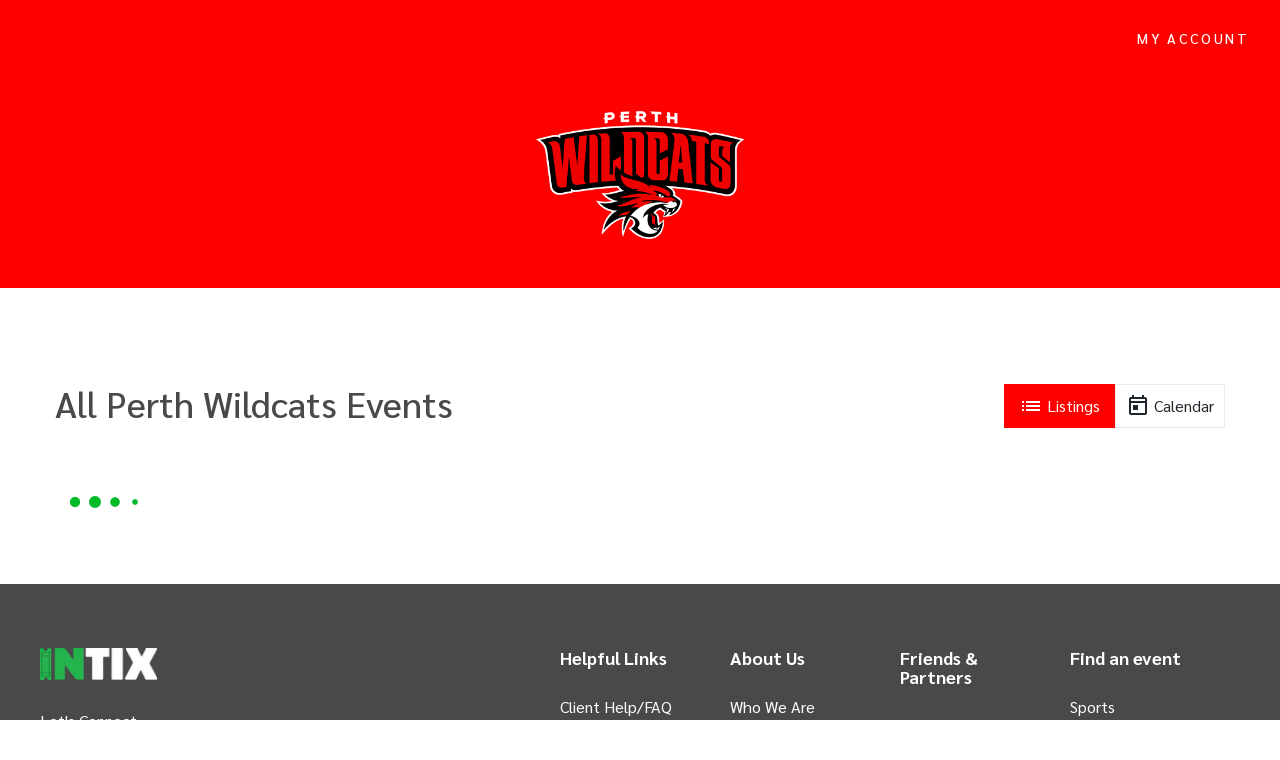

--- FILE ---
content_type: text/html; charset=utf-8
request_url: https://www.intix.com.au/org/perth-wildcats
body_size: 5876
content:
<!DOCTYPE html><html translate="no" lang="en-AU"><head><title>Perth Wildcats Tickets | INTIX</title><meta charSet="utf-8"/><meta name="viewport" content="width=device-width, initial-scale=1, maximum-scale=1, user-scalable=no"/><meta name="description" content="Tickets for Perth Wildcats. Buy Perth Wildcats tickets at intix.com"/><link rel="shortcut icon" href="https://d2jun3ty2bmcrf.cloudfront.net/org/perth-wildcats/fiqdtk.png"/><link rel="apple-touch-icon" href="/images/favicon.png"/><link rel="apple-touch-icon" href="/images/favicon.png" sizes="72x72"/><link rel="apple-touch-icon" href="/images/favicon.png" sizes="114x114"/><link rel="apple-touch-icon" href="/images/favicon.png" sizes="144x144"/><link rel="dns-prefetch" href="//fonts.googleapis.com"/><link rel="dns-prefetch" href="//d2jun3ty2bmcrf.cloudfront.net"/><link rel="preconnect" href="https://fonts.gstatic.com/" crossorigin="true"/><link rel="preconnect" href="https://d2jun3ty2bmcrf.cloudfront.net/" crossorigin="true"/><link href="/css/frontend.css" rel="stylesheet"/><meta name="google-site-verification" content="7Y-IeU_nakeX7HweSzU-nUYGL2uAIlDaol8Mxen34d0"/><meta name="apple-mobile-web-app-title" content="INTIX"/><meta name="application-name" content="INTIX"/><meta property="fb:app_id" content="444123852284030"/><meta property="og:title" content="Perth Wildcats Tickets"/><meta property="og:image" content="https://d2jun3ty2bmcrf.cloudfront.net/org/perth-wildcats/null"/><meta property="og:site_name" content="Perth Wildcats Tickets"/><meta property="og:type" content="website"/><meta property="og:description" content="Tickets for Perth Wildcats. Buy Perth Wildcats tickets at intix.com"/><meta property="og:url" content="https://www.intix.com/org/perth-wildcats"/><link rel="alternate" href="https://www.intix.com/org/perth-wildcats" hrefLang="x-default"/><link rel="alternate" href="https://www.intix.com/org/perth-wildcats" hrefLang="en"/><link rel="alternate" href="https://www.intix.com/org/perth-wildcats" hrefLang="en-us"/><link rel="alternate" href="https://www.intix.com.au/org/perth-wildcats" hrefLang="en-au"/><link rel="alternate" href="https://www.intix.co.uk/org/perth-wildcats" hrefLang="en-gb"/><link rel="alternate" href="https://www.intix.co.nz/org/perth-wildcats" hrefLang="en-nz"/><meta name="next-head-count" content="31"/><link rel="dns-prefetch" href="//fonts.googleapis.com"/><link rel="dns-prefetch" href="//d2jun3ty2bmcrf.cloudfront.net"/><link rel="preconnect" href="https://fonts.gstatic.com/" crossorigin="true"/><link rel="preconnect" href="https://d2jun3ty2bmcrf.cloudfront.net/" crossorigin="true"/><link rel="stylesheet" data-href="https://fonts.googleapis.com/css2?family=Sarabun:wght@100;200;300;400;500;600;700;800;900&amp;display=swap"/><script type="text/javascript" charSet="UTF-8" src="//cdn.cookie-script.com/s/252fd288bdbf8213ba855c93022fb0c9.js"></script><script id="gtag-pixel" async="" src="https://www.googletagmanager.com/gtag/js?id=G-0Q2D1MCG3P"></script><script id="intix-gtag-pixel" async="">window.dataLayer = window.dataLayer || []; function gtag(){dataLayer.push(arguments);}gtag('js', new Date());gtag('config', 'G-0Q2D1MCG3P', { page_path: window.location.pathname });</script><script id="fb-pixel">!function(f,b,e,v,n,t,s){if(f.fbq)return;n=f.fbq=function(){n.callMethod?n.callMethod.apply(n,arguments):n.queue.push(arguments)};if(!f._fbq)f._fbq=n;n.push=n;n.loaded=!0;n.version='2.0';n.queue=[];t=b.createElement(e);t.async=!0;t.src=v;s=b.getElementsByTagName(e)[0];s.parentNode.insertBefore(t,s)}(window, document,'script','https://connect.facebook.net/en_US/fbevents.js');</script><script id="intix-fb-pixel">fbq('init', 656227725117032);</script><meta name="mobile-web-app-capable" content="yes"/><link rel="preconnect" href="https://fonts.gstatic.com" crossorigin /><link rel="preload" href="/_next/static/css/14a8382f412bb5d8.css" as="style"/><link rel="stylesheet" href="/_next/static/css/14a8382f412bb5d8.css" data-n-g=""/><link rel="preload" href="/_next/static/css/c2b86e4014c3edcc.css" as="style"/><link rel="stylesheet" href="/_next/static/css/c2b86e4014c3edcc.css" data-n-p=""/><link rel="preload" href="/_next/static/css/b0fbbb4f86c51e90.css" as="style"/><link rel="stylesheet" href="/_next/static/css/b0fbbb4f86c51e90.css" data-n-p=""/><link rel="preload" href="/_next/static/css/6c26ec925067a1f6.css" as="style"/><link rel="stylesheet" href="/_next/static/css/6c26ec925067a1f6.css" data-n-p=""/><noscript data-n-css=""></noscript><script defer="" nomodule="" src="/_next/static/chunks/polyfills-42372ed130431b0a.js"></script><script src="/_next/static/chunks/webpack-0192db10ef2b9622.js" defer=""></script><script src="/_next/static/chunks/main-16f8df5270be00d2.js" defer=""></script><script src="/_next/static/chunks/pages/_app-5a8f867d33900469.js" defer=""></script><script src="/_next/static/chunks/1664-9b8ca4ecc35d08d1.js" defer=""></script><script src="/_next/static/chunks/5496-01ac01e56ea4082b.js" defer=""></script><script src="/_next/static/chunks/8387-0018e2dc8572e073.js" defer=""></script><script src="/_next/static/chunks/8764-75e72d45ee1e3579.js" defer=""></script><script src="/_next/static/chunks/2776-4fe180162e7d4686.js" defer=""></script><script src="/_next/static/chunks/5684-44c8be3f8304aef8.js" defer=""></script><script src="/_next/static/chunks/9945-386ec274544ec60b.js" defer=""></script><script src="/_next/static/chunks/7840-3fc4146965eb2119.js" defer=""></script><script src="/_next/static/chunks/5039-56f65a822ed69df4.js" defer=""></script><script src="/_next/static/chunks/pages/org/%5Bid%5D-39bef9ed49d96378.js" defer=""></script><script src="/_next/static/XhOs3VB9eZpuGbMnJ7rQS/_buildManifest.js" defer=""></script><script src="/_next/static/XhOs3VB9eZpuGbMnJ7rQS/_ssgManifest.js" defer=""></script><style id="jss-server-side"></style><style data-styled="" data-styled-version="5.3.11"></style><style data-href="https://fonts.googleapis.com/css2?family=Sarabun:wght@100;200;300;400;500;600;700;800;900&display=swap">@font-face{font-family:'Sarabun';font-style:normal;font-weight:100;font-display:swap;src:url(https://fonts.gstatic.com/l/font?kit=DtVhJx26TKEr37c9YHZJmQ&skey=d2f05137c54b6b95&v=v17) format('woff')}@font-face{font-family:'Sarabun';font-style:normal;font-weight:200;font-display:swap;src:url(https://fonts.gstatic.com/l/font?kit=DtVmJx26TKEr37c9YNpoul8&skey=24cbd9d57a5d95fc&v=v17) format('woff')}@font-face{font-family:'Sarabun';font-style:normal;font-weight:300;font-display:swap;src:url(https://fonts.gstatic.com/l/font?kit=DtVmJx26TKEr37c9YL5rul8&skey=270e00f08661ddde&v=v17) format('woff')}@font-face{font-family:'Sarabun';font-style:normal;font-weight:400;font-display:swap;src:url(https://fonts.gstatic.com/l/font?kit=DtVjJx26TKEr37c9WBE&skey=85fa36ce35adc1df&v=v17) format('woff')}@font-face{font-family:'Sarabun';font-style:normal;font-weight:500;font-display:swap;src:url(https://fonts.gstatic.com/l/font?kit=DtVmJx26TKEr37c9YOZqul8&skey=1a0056240306a83&v=v17) format('woff')}@font-face{font-family:'Sarabun';font-style:normal;font-weight:600;font-display:swap;src:url(https://fonts.gstatic.com/l/font?kit=DtVmJx26TKEr37c9YMptul8&skey=e4e77553fdfd3530&v=v17) format('woff')}@font-face{font-family:'Sarabun';font-style:normal;font-weight:700;font-display:swap;src:url(https://fonts.gstatic.com/l/font?kit=DtVmJx26TKEr37c9YK5sul8&skey=6f771d164ab60b3&v=v17) format('woff')}@font-face{font-family:'Sarabun';font-style:normal;font-weight:800;font-display:swap;src:url(https://fonts.gstatic.com/l/font?kit=DtVmJx26TKEr37c9YLJvul8&skey=e54c8caf0e52ef43&v=v17) format('woff')}@font-face{font-family:'Sarabun';font-style:normal;font-weight:100;font-display:swap;src:url(https://fonts.gstatic.com/s/sarabun/v17/DtVhJx26TKEr37c9YHZ5iXwJxArepzhN.woff2) format('woff2');unicode-range:U+02D7,U+0303,U+0331,U+0E01-0E5B,U+200C-200D,U+25CC}@font-face{font-family:'Sarabun';font-style:normal;font-weight:100;font-display:swap;src:url(https://fonts.gstatic.com/s/sarabun/v17/DtVhJx26TKEr37c9YHZ5knwJxArepzhN.woff2) format('woff2');unicode-range:U+0102-0103,U+0110-0111,U+0128-0129,U+0168-0169,U+01A0-01A1,U+01AF-01B0,U+0300-0301,U+0303-0304,U+0308-0309,U+0323,U+0329,U+1EA0-1EF9,U+20AB}@font-face{font-family:'Sarabun';font-style:normal;font-weight:100;font-display:swap;src:url(https://fonts.gstatic.com/s/sarabun/v17/DtVhJx26TKEr37c9YHZ5k3wJxArepzhN.woff2) format('woff2');unicode-range:U+0100-02BA,U+02BD-02C5,U+02C7-02CC,U+02CE-02D7,U+02DD-02FF,U+0304,U+0308,U+0329,U+1D00-1DBF,U+1E00-1E9F,U+1EF2-1EFF,U+2020,U+20A0-20AB,U+20AD-20C0,U+2113,U+2C60-2C7F,U+A720-A7FF}@font-face{font-family:'Sarabun';font-style:normal;font-weight:100;font-display:swap;src:url(https://fonts.gstatic.com/s/sarabun/v17/DtVhJx26TKEr37c9YHZ5nXwJxArepw.woff2) format('woff2');unicode-range:U+0000-00FF,U+0131,U+0152-0153,U+02BB-02BC,U+02C6,U+02DA,U+02DC,U+0304,U+0308,U+0329,U+2000-206F,U+20AC,U+2122,U+2191,U+2193,U+2212,U+2215,U+FEFF,U+FFFD}@font-face{font-family:'Sarabun';font-style:normal;font-weight:200;font-display:swap;src:url(https://fonts.gstatic.com/s/sarabun/v17/DtVmJx26TKEr37c9YNpoik8s6yLUrwB0lw.woff2) format('woff2');unicode-range:U+02D7,U+0303,U+0331,U+0E01-0E5B,U+200C-200D,U+25CC}@font-face{font-family:'Sarabun';font-style:normal;font-weight:200;font-display:swap;src:url(https://fonts.gstatic.com/s/sarabun/v17/DtVmJx26TKEr37c9YNpoilQs6yLUrwB0lw.woff2) format('woff2');unicode-range:U+0102-0103,U+0110-0111,U+0128-0129,U+0168-0169,U+01A0-01A1,U+01AF-01B0,U+0300-0301,U+0303-0304,U+0308-0309,U+0323,U+0329,U+1EA0-1EF9,U+20AB}@font-face{font-family:'Sarabun';font-style:normal;font-weight:200;font-display:swap;src:url(https://fonts.gstatic.com/s/sarabun/v17/DtVmJx26TKEr37c9YNpoilUs6yLUrwB0lw.woff2) format('woff2');unicode-range:U+0100-02BA,U+02BD-02C5,U+02C7-02CC,U+02CE-02D7,U+02DD-02FF,U+0304,U+0308,U+0329,U+1D00-1DBF,U+1E00-1E9F,U+1EF2-1EFF,U+2020,U+20A0-20AB,U+20AD-20C0,U+2113,U+2C60-2C7F,U+A720-A7FF}@font-face{font-family:'Sarabun';font-style:normal;font-weight:200;font-display:swap;src:url(https://fonts.gstatic.com/s/sarabun/v17/DtVmJx26TKEr37c9YNpoilss6yLUrwA.woff2) format('woff2');unicode-range:U+0000-00FF,U+0131,U+0152-0153,U+02BB-02BC,U+02C6,U+02DA,U+02DC,U+0304,U+0308,U+0329,U+2000-206F,U+20AC,U+2122,U+2191,U+2193,U+2212,U+2215,U+FEFF,U+FFFD}@font-face{font-family:'Sarabun';font-style:normal;font-weight:300;font-display:swap;src:url(https://fonts.gstatic.com/s/sarabun/v17/DtVmJx26TKEr37c9YL5rik8s6yLUrwB0lw.woff2) format('woff2');unicode-range:U+02D7,U+0303,U+0331,U+0E01-0E5B,U+200C-200D,U+25CC}@font-face{font-family:'Sarabun';font-style:normal;font-weight:300;font-display:swap;src:url(https://fonts.gstatic.com/s/sarabun/v17/DtVmJx26TKEr37c9YL5rilQs6yLUrwB0lw.woff2) format('woff2');unicode-range:U+0102-0103,U+0110-0111,U+0128-0129,U+0168-0169,U+01A0-01A1,U+01AF-01B0,U+0300-0301,U+0303-0304,U+0308-0309,U+0323,U+0329,U+1EA0-1EF9,U+20AB}@font-face{font-family:'Sarabun';font-style:normal;font-weight:300;font-display:swap;src:url(https://fonts.gstatic.com/s/sarabun/v17/DtVmJx26TKEr37c9YL5rilUs6yLUrwB0lw.woff2) format('woff2');unicode-range:U+0100-02BA,U+02BD-02C5,U+02C7-02CC,U+02CE-02D7,U+02DD-02FF,U+0304,U+0308,U+0329,U+1D00-1DBF,U+1E00-1E9F,U+1EF2-1EFF,U+2020,U+20A0-20AB,U+20AD-20C0,U+2113,U+2C60-2C7F,U+A720-A7FF}@font-face{font-family:'Sarabun';font-style:normal;font-weight:300;font-display:swap;src:url(https://fonts.gstatic.com/s/sarabun/v17/DtVmJx26TKEr37c9YL5rilss6yLUrwA.woff2) format('woff2');unicode-range:U+0000-00FF,U+0131,U+0152-0153,U+02BB-02BC,U+02C6,U+02DA,U+02DC,U+0304,U+0308,U+0329,U+2000-206F,U+20AC,U+2122,U+2191,U+2193,U+2212,U+2215,U+FEFF,U+FFFD}@font-face{font-family:'Sarabun';font-style:normal;font-weight:400;font-display:swap;src:url(https://fonts.gstatic.com/s/sarabun/v17/DtVjJx26TKEr37c9aAFJn3YO5gjupg.woff2) format('woff2');unicode-range:U+02D7,U+0303,U+0331,U+0E01-0E5B,U+200C-200D,U+25CC}@font-face{font-family:'Sarabun';font-style:normal;font-weight:400;font-display:swap;src:url(https://fonts.gstatic.com/s/sarabun/v17/DtVjJx26TKEr37c9aBpJn3YO5gjupg.woff2) format('woff2');unicode-range:U+0102-0103,U+0110-0111,U+0128-0129,U+0168-0169,U+01A0-01A1,U+01AF-01B0,U+0300-0301,U+0303-0304,U+0308-0309,U+0323,U+0329,U+1EA0-1EF9,U+20AB}@font-face{font-family:'Sarabun';font-style:normal;font-weight:400;font-display:swap;src:url(https://fonts.gstatic.com/s/sarabun/v17/DtVjJx26TKEr37c9aBtJn3YO5gjupg.woff2) format('woff2');unicode-range:U+0100-02BA,U+02BD-02C5,U+02C7-02CC,U+02CE-02D7,U+02DD-02FF,U+0304,U+0308,U+0329,U+1D00-1DBF,U+1E00-1E9F,U+1EF2-1EFF,U+2020,U+20A0-20AB,U+20AD-20C0,U+2113,U+2C60-2C7F,U+A720-A7FF}@font-face{font-family:'Sarabun';font-style:normal;font-weight:400;font-display:swap;src:url(https://fonts.gstatic.com/s/sarabun/v17/DtVjJx26TKEr37c9aBVJn3YO5gg.woff2) format('woff2');unicode-range:U+0000-00FF,U+0131,U+0152-0153,U+02BB-02BC,U+02C6,U+02DA,U+02DC,U+0304,U+0308,U+0329,U+2000-206F,U+20AC,U+2122,U+2191,U+2193,U+2212,U+2215,U+FEFF,U+FFFD}@font-face{font-family:'Sarabun';font-style:normal;font-weight:500;font-display:swap;src:url(https://fonts.gstatic.com/s/sarabun/v17/DtVmJx26TKEr37c9YOZqik8s6yLUrwB0lw.woff2) format('woff2');unicode-range:U+02D7,U+0303,U+0331,U+0E01-0E5B,U+200C-200D,U+25CC}@font-face{font-family:'Sarabun';font-style:normal;font-weight:500;font-display:swap;src:url(https://fonts.gstatic.com/s/sarabun/v17/DtVmJx26TKEr37c9YOZqilQs6yLUrwB0lw.woff2) format('woff2');unicode-range:U+0102-0103,U+0110-0111,U+0128-0129,U+0168-0169,U+01A0-01A1,U+01AF-01B0,U+0300-0301,U+0303-0304,U+0308-0309,U+0323,U+0329,U+1EA0-1EF9,U+20AB}@font-face{font-family:'Sarabun';font-style:normal;font-weight:500;font-display:swap;src:url(https://fonts.gstatic.com/s/sarabun/v17/DtVmJx26TKEr37c9YOZqilUs6yLUrwB0lw.woff2) format('woff2');unicode-range:U+0100-02BA,U+02BD-02C5,U+02C7-02CC,U+02CE-02D7,U+02DD-02FF,U+0304,U+0308,U+0329,U+1D00-1DBF,U+1E00-1E9F,U+1EF2-1EFF,U+2020,U+20A0-20AB,U+20AD-20C0,U+2113,U+2C60-2C7F,U+A720-A7FF}@font-face{font-family:'Sarabun';font-style:normal;font-weight:500;font-display:swap;src:url(https://fonts.gstatic.com/s/sarabun/v17/DtVmJx26TKEr37c9YOZqilss6yLUrwA.woff2) format('woff2');unicode-range:U+0000-00FF,U+0131,U+0152-0153,U+02BB-02BC,U+02C6,U+02DA,U+02DC,U+0304,U+0308,U+0329,U+2000-206F,U+20AC,U+2122,U+2191,U+2193,U+2212,U+2215,U+FEFF,U+FFFD}@font-face{font-family:'Sarabun';font-style:normal;font-weight:600;font-display:swap;src:url(https://fonts.gstatic.com/s/sarabun/v17/DtVmJx26TKEr37c9YMptik8s6yLUrwB0lw.woff2) format('woff2');unicode-range:U+02D7,U+0303,U+0331,U+0E01-0E5B,U+200C-200D,U+25CC}@font-face{font-family:'Sarabun';font-style:normal;font-weight:600;font-display:swap;src:url(https://fonts.gstatic.com/s/sarabun/v17/DtVmJx26TKEr37c9YMptilQs6yLUrwB0lw.woff2) format('woff2');unicode-range:U+0102-0103,U+0110-0111,U+0128-0129,U+0168-0169,U+01A0-01A1,U+01AF-01B0,U+0300-0301,U+0303-0304,U+0308-0309,U+0323,U+0329,U+1EA0-1EF9,U+20AB}@font-face{font-family:'Sarabun';font-style:normal;font-weight:600;font-display:swap;src:url(https://fonts.gstatic.com/s/sarabun/v17/DtVmJx26TKEr37c9YMptilUs6yLUrwB0lw.woff2) format('woff2');unicode-range:U+0100-02BA,U+02BD-02C5,U+02C7-02CC,U+02CE-02D7,U+02DD-02FF,U+0304,U+0308,U+0329,U+1D00-1DBF,U+1E00-1E9F,U+1EF2-1EFF,U+2020,U+20A0-20AB,U+20AD-20C0,U+2113,U+2C60-2C7F,U+A720-A7FF}@font-face{font-family:'Sarabun';font-style:normal;font-weight:600;font-display:swap;src:url(https://fonts.gstatic.com/s/sarabun/v17/DtVmJx26TKEr37c9YMptilss6yLUrwA.woff2) format('woff2');unicode-range:U+0000-00FF,U+0131,U+0152-0153,U+02BB-02BC,U+02C6,U+02DA,U+02DC,U+0304,U+0308,U+0329,U+2000-206F,U+20AC,U+2122,U+2191,U+2193,U+2212,U+2215,U+FEFF,U+FFFD}@font-face{font-family:'Sarabun';font-style:normal;font-weight:700;font-display:swap;src:url(https://fonts.gstatic.com/s/sarabun/v17/DtVmJx26TKEr37c9YK5sik8s6yLUrwB0lw.woff2) format('woff2');unicode-range:U+02D7,U+0303,U+0331,U+0E01-0E5B,U+200C-200D,U+25CC}@font-face{font-family:'Sarabun';font-style:normal;font-weight:700;font-display:swap;src:url(https://fonts.gstatic.com/s/sarabun/v17/DtVmJx26TKEr37c9YK5silQs6yLUrwB0lw.woff2) format('woff2');unicode-range:U+0102-0103,U+0110-0111,U+0128-0129,U+0168-0169,U+01A0-01A1,U+01AF-01B0,U+0300-0301,U+0303-0304,U+0308-0309,U+0323,U+0329,U+1EA0-1EF9,U+20AB}@font-face{font-family:'Sarabun';font-style:normal;font-weight:700;font-display:swap;src:url(https://fonts.gstatic.com/s/sarabun/v17/DtVmJx26TKEr37c9YK5silUs6yLUrwB0lw.woff2) format('woff2');unicode-range:U+0100-02BA,U+02BD-02C5,U+02C7-02CC,U+02CE-02D7,U+02DD-02FF,U+0304,U+0308,U+0329,U+1D00-1DBF,U+1E00-1E9F,U+1EF2-1EFF,U+2020,U+20A0-20AB,U+20AD-20C0,U+2113,U+2C60-2C7F,U+A720-A7FF}@font-face{font-family:'Sarabun';font-style:normal;font-weight:700;font-display:swap;src:url(https://fonts.gstatic.com/s/sarabun/v17/DtVmJx26TKEr37c9YK5silss6yLUrwA.woff2) format('woff2');unicode-range:U+0000-00FF,U+0131,U+0152-0153,U+02BB-02BC,U+02C6,U+02DA,U+02DC,U+0304,U+0308,U+0329,U+2000-206F,U+20AC,U+2122,U+2191,U+2193,U+2212,U+2215,U+FEFF,U+FFFD}@font-face{font-family:'Sarabun';font-style:normal;font-weight:800;font-display:swap;src:url(https://fonts.gstatic.com/s/sarabun/v17/DtVmJx26TKEr37c9YLJvik8s6yLUrwB0lw.woff2) format('woff2');unicode-range:U+02D7,U+0303,U+0331,U+0E01-0E5B,U+200C-200D,U+25CC}@font-face{font-family:'Sarabun';font-style:normal;font-weight:800;font-display:swap;src:url(https://fonts.gstatic.com/s/sarabun/v17/DtVmJx26TKEr37c9YLJvilQs6yLUrwB0lw.woff2) format('woff2');unicode-range:U+0102-0103,U+0110-0111,U+0128-0129,U+0168-0169,U+01A0-01A1,U+01AF-01B0,U+0300-0301,U+0303-0304,U+0308-0309,U+0323,U+0329,U+1EA0-1EF9,U+20AB}@font-face{font-family:'Sarabun';font-style:normal;font-weight:800;font-display:swap;src:url(https://fonts.gstatic.com/s/sarabun/v17/DtVmJx26TKEr37c9YLJvilUs6yLUrwB0lw.woff2) format('woff2');unicode-range:U+0100-02BA,U+02BD-02C5,U+02C7-02CC,U+02CE-02D7,U+02DD-02FF,U+0304,U+0308,U+0329,U+1D00-1DBF,U+1E00-1E9F,U+1EF2-1EFF,U+2020,U+20A0-20AB,U+20AD-20C0,U+2113,U+2C60-2C7F,U+A720-A7FF}@font-face{font-family:'Sarabun';font-style:normal;font-weight:800;font-display:swap;src:url(https://fonts.gstatic.com/s/sarabun/v17/DtVmJx26TKEr37c9YLJvilss6yLUrwA.woff2) format('woff2');unicode-range:U+0000-00FF,U+0131,U+0152-0153,U+02BB-02BC,U+02C6,U+02DA,U+02DC,U+0304,U+0308,U+0329,U+2000-206F,U+20AC,U+2122,U+2191,U+2193,U+2212,U+2215,U+FEFF,U+FFFD}</style></head><body id="top" data-spy="scroll" data-target=".header" data-offset="80"><div id="__next"><div class="header header-hide"><nav class="navbar navbar-default" role="navigation"><div class="navbar-header"><a class="navbar-brand" style="display:none" href="https://www.intix.com.au/org/perth-wildcats"><img src="https://d2jun3ty2bmcrf.cloudfront.net/org/perth-wildcats/0pmiu3.png" alt="Perth Wildcats Tickets" width="82" height="41"/></a></div><div class="collapse navbar-collapse" id="example-navbar-collapse"><ul class="nav navbar-nav"><li><a style="color:#FFFFFF" href="https://www.intix.com.au/account">My Account</a></li></ul></div></nav></div><section style="height:calc(40vh);background-color:#FF0000" class="id_sec__GwzkG"><div id="background" style="height:calc(40vh);opacity:0.2;background-color:#FF0000"><div class="home-bg" style="background-image:url(&#x27;https://d2jun3ty2bmcrf.cloudfront.net/org/perth-wildcats/null&#x27;);background-color:#FF0000"></div></div><div class="id_landingTextPos__6yEGu col-lg-12 landing-text-pos align-center" style="display:flex;align-items:center;width:100%;justify-content:center"><img src="https://d2jun3ty2bmcrf.cloudfront.net/org/perth-wildcats/0pmiu3.png" alt="Perth Wildcats" name="Perth Wildcats" style="max-height:calc(40vh - 140px)"/><h1 class="id_venueTitle__zds5g" style="display:none">Perth Wildcats</h1></div></section><section class="id_e__YN_rm"><div class="container"><div class="row"><div class="event-filter_kIlWJI__k_7tg"><div class="event-filter_fipTJh__wF0w0"><div class="event-filter_kqpfhn__RN_5B"><div class="event-filter_bxQtIZ__dJbtr"><div class="event-filter_cMFZpr__zV7ja"><h1 style="color:rgb(73,73,73)">All <!-- -->Perth Wildcats<!-- --> Events</h1></div></div><div class="event-filter_eYVobw__pWOy2" data-nosnippet="true"><div class="event-filter_gnKTHO__uvROp"><div class="event-filter_dtZZaS__Fgn0K"><button aria-label="List View" class="event-filter_gKzajM__Or0qE" style="background-color:#FF0000;color:#FFFFFF"><style data-emotion="css q7mezt">.css-q7mezt{-webkit-user-select:none;-moz-user-select:none;-ms-user-select:none;user-select:none;width:1em;height:1em;display:inline-block;-webkit-flex-shrink:0;-ms-flex-negative:0;flex-shrink:0;-webkit-transition:fill 200ms cubic-bezier(0.4, 0, 0.2, 1) 0ms;transition:fill 200ms cubic-bezier(0.4, 0, 0.2, 1) 0ms;fill:currentColor;font-size:1.5rem;}</style><svg class="MuiSvgIcon-root MuiSvgIcon-fontSizeMedium css-q7mezt" focusable="false" aria-hidden="true" viewBox="0 0 24 24"><path d="M3 13h2v-2H3zm0 4h2v-2H3zm0-8h2V7H3zm4 4h14v-2H7zm0 4h14v-2H7zM7 7v2h14V7z"></path></svg><span>Listings</span></button><button aria-label="Calendar View" class="event-filter_ginQpc__0wRn2"><style data-emotion="css q7mezt">.css-q7mezt{-webkit-user-select:none;-moz-user-select:none;-ms-user-select:none;user-select:none;width:1em;height:1em;display:inline-block;-webkit-flex-shrink:0;-ms-flex-negative:0;flex-shrink:0;-webkit-transition:fill 200ms cubic-bezier(0.4, 0, 0.2, 1) 0ms;transition:fill 200ms cubic-bezier(0.4, 0, 0.2, 1) 0ms;fill:currentColor;font-size:1.5rem;}</style><svg class="MuiSvgIcon-root MuiSvgIcon-fontSizeMedium css-q7mezt" focusable="false" aria-hidden="true" viewBox="0 0 24 24"><path d="M19 3h-1V1h-2v2H8V1H6v2H5c-1.11 0-2 .9-2 2v14c0 1.1.89 2 2 2h14c1.1 0 2-.9 2-2V5c0-1.1-.9-2-2-2m0 16H5V9h14zm0-12H5V5h14zM7 11h5v5H7z"></path></svg><span>Calendar</span></button></div></div></div></div></div><section><div><img src="https://d2jun3ty2bmcrf.cloudfront.net/website/img/login-loading.svg" alt="Loading" title="Loading" width="100"/></div></section></div></div></div></section><div class="website-footer_jDUtux__NlMUc"><footer class="website-footer_fbClVW__qrS_R" role="contentinfo"><div class="website-footer_gLkica__gDdhD"><h2 class="website-footer_lmhoCy__7rTip">INTIX Footer Navigation</h2><div class="website-footer_jcxQOG__Vbjv3"><div class="website-footer_eBCNRd__tvsa5"><img alt="INTIX " title="INTIX " loading="lazy" width="116" height="32" decoding="async" data-nimg="1" class="website-footer_ensYeQ__bbqPi" style="color:transparent" srcSet="/_next/image?url=https%3A%2F%2Fd2jun3ty2bmcrf.cloudfront.net%2Fwebsite%2Fimg%2Flogo-small-console.png&amp;w=128&amp;q=75 1x, /_next/image?url=https%3A%2F%2Fd2jun3ty2bmcrf.cloudfront.net%2Fwebsite%2Fimg%2Flogo-small-console.png&amp;w=256&amp;q=75 2x" src="/_next/image?url=https%3A%2F%2Fd2jun3ty2bmcrf.cloudfront.net%2Fwebsite%2Fimg%2Flogo-small-console.png&amp;w=256&amp;q=75"/><div class="website-footer_iROBAE__OSXib"><h3 class="website-footer_bWSPag__WEUwV">Let&#x27;s Connect</h3><div class="website-footer_jmPmFH__KtPlL"><a class="website-footer_hlZBRz__uXfd1" target="_blank" rel="noopener noreferrer" href="https://www.facebook.com/INTIXAU/"><img alt="INTIX null Facebook" title="INTIX null Facebook" loading="lazy" width="24" height="24" decoding="async" data-nimg="1" class="website-footer_hVomda___ACt9" style="color:transparent" src="https://d2jun3ty2bmcrf.cloudfront.net/website/img/footer-facebook.svg"/><span class="website-footer_lmhoCy__7rTip">(Opens <!-- -->INTIX null Facebook<!-- --> in new tab)</span></a><a class="website-footer_hlZBRz__uXfd1" target="_blank" rel="noopener noreferrer" href="https://www.instagram.com/intixau/"><img alt="INTIX null Instagram" title="INTIX null Instagram" loading="lazy" width="24" height="24" decoding="async" data-nimg="1" class="website-footer_hVomda___ACt9" style="color:transparent" src="https://d2jun3ty2bmcrf.cloudfront.net/website/img/footer-instagram.svg"/><span class="website-footer_lmhoCy__7rTip">(Opens <!-- -->INTIX null Instagram<!-- --> in new tab)</span></a><a class="website-footer_hlZBRz__uXfd1" target="_blank" rel="noopener noreferrer" href="https://www.youtube.com/@intix-tickets"><img alt="INTIX null Youtube" title="INTIX null Youtube" loading="lazy" width="24" height="24" decoding="async" data-nimg="1" class="website-footer_hVomda___ACt9" style="color:transparent;filter:invert(1)" src="https://d2jun3ty2bmcrf.cloudfront.net/website/img/footer-youtube.svg"/><span class="website-footer_lmhoCy__7rTip">(Opens <!-- -->INTIX null Youtube<!-- --> in new tab)</span></a><a class="website-footer_hlZBRz__uXfd1" target="_blank" rel="noopener noreferrer" href="https://www.intix.com.au/blog"><img alt="INTIX null Blog" title="INTIX null Blog" loading="lazy" width="24" height="24" decoding="async" data-nimg="1" class="website-footer_hVomda___ACt9" style="color:transparent" src="https://d2jun3ty2bmcrf.cloudfront.net/website/img/footer-blog.svg"/><span class="website-footer_lmhoCy__7rTip">(Opens <!-- -->INTIX null Blog<!-- --> in new tab)</span></a><a class="website-footer_hlZBRz__uXfd1" target="_blank" rel="noopener noreferrer" href="https://www.linkedin.com/company/intixticketing"><img alt="INTIX null LinkedIn" title="INTIX null LinkedIn" loading="lazy" width="24" height="24" decoding="async" data-nimg="1" class="website-footer_hVomda___ACt9" style="color:transparent" src="https://d2jun3ty2bmcrf.cloudfront.net/website/img/footer-linkedin.svg"/><span class="website-footer_lmhoCy__7rTip">(Opens <!-- -->INTIX null LinkedIn<!-- --> in new tab)</span></a></div></div><div class="website-footer_iROBAE__OSXib"><h3 class="website-footer_bWSPag__WEUwV">Download Our App</h3><div class="website-footer_jmPmFH__KtPlL"><a target="_blank" rel="noopener noreferrer" title="INTIX on the Apple Store" class="website-footer_hlZBRz__uXfd1" href="https://apps.apple.com/au/app/intix/id1451785261"><img alt="Apple App Store" title="Apple App Store" loading="lazy" width="128" height="38" decoding="async" data-nimg="1" class="website-footer_hVolVv__w3jTb" style="color:transparent" src="https://d2jun3ty2bmcrf.cloudfront.net/website/img/footer-apple-store.svg"/><span class="website-footer_lmhoCy__7rTip">(Opens INTIX Mobile App on Apple in new tab)</span></a><a class="website-footer_hlZBRz__uXfd1" target="_blank" rel="noopener noreferrer" href="https://play.google.com/store/apps/details?id=com.intixconsumer"><img alt="Google Play Store" title="v" loading="lazy" width="129" height="38" decoding="async" data-nimg="1" class="website-footer_hVolVv__w3jTb" style="color:transparent" src="https://d2jun3ty2bmcrf.cloudfront.net/website/img/footer-google-store.svg"/><span class="website-footer_lmhoCy__7rTip">(Opens INTIX Mobile App on Android in new tab)</span></a></div></div><p class="website-footer_imBEwQ__JBCNW">By continuing past this page, you agree to our <a class="website-footer_gxxfAF__mBVdS" href="https://www.intix.com.au/legal/terms">terms of use</a></p></div><div class="website-footer_frNiZq__WBsij"><div class="website-footer_fVgLIE__wd1wl"><div class="website-footer_ilZXSK__0_jpz"><h3 class="website-footer_dQPwJu__iuFNA">Helpful Links</h3><ul class="website-footer_eRPIjy___ulU0"><li><a target="_blank" rel="noopener noreferrer" class="website-footer_iZZBAh__U6d0Y" href="https://help.intix.com">Client Help/FAQ</a></li><li><a class="website-footer_iZZBAh__U6d0Y" href="https://www.intix.com.au/sell-tickets">Sell</a></li><li><a class="website-footer_iZZBAh__U6d0Y" href="https://www.intix.com.au/account">My Account</a></li><li><a class="website-footer_iZZBAh__U6d0Y" href="https://www.intix.com.au/about/contact">Contact Us</a></li></ul></div><div class="website-footer_ilZXSK__0_jpz"><h3 class="website-footer_dQPwJu__iuFNA">About Us</h3><ul class="website-footer_eRPIjy___ulU0"><li><a class="website-footer_iZZBAh__U6d0Y" href="https://www.intix.com.au/about">Who We Are</a></li><li><a class="website-footer_iZZBAh__U6d0Y" href="https://www.intix.com.au/blog">INTIX Blog</a></li><li><a class="website-footer_iZZBAh__U6d0Y" href="https://www.intix.com.au/news">INTIX News</a></li><li><a class="website-footer_iZZBAh__U6d0Y" href="https://www.intix.com.au/case-studies">INTIX Case Studies</a></li><li><a class="website-footer_iZZBAh__U6d0Y" href="https://www.intix.com.au/legal/privacy">Privacy Policy</a></li><li><a class="website-footer_iZZBAh__U6d0Y" href="https://www.intix.com.au/sell-tickets">Ticket Your Event</a></li></ul></div><div class="website-footer_ilZXSK__0_jpz"><h3 class="website-footer_dQPwJu__iuFNA">Friends &amp; Partners</h3><ul class="website-footer_eRPIjy___ulU0"><li><a target="_blank" rel="noopener noreferrer" class="website-footer_iZZBAh__U6d0Y" href="https://aws.amazon.com/">AWS</a></li><li><a target="_blank" rel="noopener noreferrer" class="website-footer_iZZBAh__U6d0Y" href="https://stripe.com/">Stripe</a></li></ul></div><div class="website-footer_ilZXSK__0_jpz"><h3 class="website-footer_dQPwJu__iuFNA">Find an event</h3><ul class="website-footer_eRPIjy___ulU0"><li><a class="website-footer_iZZBAh__U6d0Y" href="https://www.intix.com.au/discover/sports">Sports</a></li><li><a class="website-footer_iZZBAh__U6d0Y" href="https://www.intix.com.au/discover/concerts">Concerts</a></li><li><a class="website-footer_iZZBAh__U6d0Y" href="https://www.intix.com.au/discover/arts-theater">Arts &amp; <!-- -->Theatre</a></li><li><a class="website-footer_iZZBAh__U6d0Y" href="https://www.intix.com.au/discover/family">Family</a></li><li><a class="website-footer_iZZBAh__U6d0Y" href="https://www.intix.com.au/discover/comedy">Comedy</a></li></ul></div></div></div></div></div><div class="website-footer_bilOOw___9CYj"><hr class="website-footer_jgqGIp__jVFDY"/><div class="website-footer_gfxTEd__c3OTw"><a class="website-footer_jJtXqZ__r4Tk_" href="https://www.intix.com.au/legal/privacy">Privacy Policy</a><div class="website-footer_qTBnsx___jnuV"><div class="country_dropup__g_ZYl"><img alt="United States" title="United States" loading="lazy" width="30" height="20" decoding="async" data-nimg="1" class="country_flag__UhF_y" style="color:transparent" src="/images/flags/united-states.svg"/><button class="country_btn__R24Bd" type="button" id="countrySelect">United States</button></div></div></div><div><p class="website-footer_dyiQJk__m6z4I">© 2021-<!-- --> INTIX, LLC. All rights reserved.</p></div></div></footer></div></div><script id="__NEXT_DATA__" type="application/json">{"props":{"pageProps":{"org":{"org_id":"org_1UAkPnUCNCyCWbpCXHsbjnDqOAH","url_string":"perth-wildcats","name":"Perth Wildcats","company":"WILDCATS 2000 PTY LTD","business_number":"84088866139","country":10,"timezone":"Australia/Perth","facebook_page_id":119401594313,"logo_image":"0pmiu3.png","background_image":null,"favicon":"fiqdtk.png","background_color":"FF0000","google_tag_manager":null,"children":[],"parent":null}},"__N_SSG":true},"page":"/org/[id]","query":{"id":"perth-wildcats"},"buildId":"XhOs3VB9eZpuGbMnJ7rQS","isFallback":false,"isExperimentalCompile":false,"gsp":true,"locale":"en-AU","locales":["en-AU","en-US","en-GB","en-NZ","en-CA","en","gsw"],"defaultLocale":"en-AU","domainLocales":[{"domain":"www.intix.com.au","defaultLocale":"en-AU"},{"domain":"www.intix.com","defaultLocale":"en-US","locales":["en","en-CA"]},{"domain":"www.intix.co.nz","defaultLocale":"en-NZ"},{"domain":"www.intix.co.uk","defaultLocale":"en-GB"},{"domain":"www.intix.ch","defaultLocale":"gsw"}],"scriptLoader":[]}</script><noscript><img height="1" width="1" style="display:none" src="https://www.facebook.com/tr?id=656227725117032&amp;ev=PageView&amp;noscript=1"/></noscript></body></html>

--- FILE ---
content_type: text/css
request_url: https://www.intix.com.au/_next/static/css/b0fbbb4f86c51e90.css
body_size: 10797
content:
.country_dropup__g_ZYl{display:flex}.country_dropupMenu__2jrD_{text-align:left;font-size:12px;padding:8px;left:0;border:none;box-shadow:none;list-style:none;position:absolute;background-color:#fff;min-width:200px;margin:0;z-index:1000;border-radius:4px;top:auto;bottom:100%}.country_dropupMenuItem__N4G_O{height:36px;padding:0 12px;border-radius:2px;cursor:pointer;color:#5f6061;line-height:36px}.country_dropupMenuItem__N4G_O:not(:last-of-type){margin-bottom:4px}.country_dropupMenuItem__N4G_O:hover{color:#fff;background-color:#00bb27}.country_btn__R24Bd{padding:0;background:transparent;color:#fff;border:none;margin-left:6px}.country_btn__R24Bd:hover{background:transparent;color:#00bb27;border:none}.country_flag__UhF_y{max-height:20px;width:30px;vertical-align:middle}.website-footer_jDUtux__NlMUc{width:100%;font-family:Sarabun}.website-footer_fbClVW__qrS_R{background-color:#494949;padding:0}.website-footer_eBCNRd__tvsa5{width:100%}.website-footer_gLkica__gDdhD{padding-right:32px;padding-left:32px;color:#fff}.website-footer_lmhoCy__7rTip{border:0;clip:rect(0,0,0,0);height:1px;margin:-1px;overflow:hidden;padding:0;position:absolute;white-space:nowrap;width:1px}.website-footer_jcxQOG__Vbjv3{display:flex;flex-direction:column;justify-content:space-between;padding-top:64px;padding-bottom:40px}.website-footer_frNiZq__WBsij{display:flex;flex-wrap:wrap}.website-footer_ensYeQ__bbqPi{height:24px;width:auto}.website-footer_iROBAE__OSXib{margin-top:32px;width:100%;color:#fff}.website-footer_bWSPag__WEUwV{margin:0;font-weight:400;font-size:16px}.website-footer_jmPmFH__KtPlL{margin-top:4px;margin-left:-10px}.website-footer_hlZBRz__uXfd1{display:inline-block;padding:10px}.website-footer_hlZBRz__uXfd1:hover{background-image:linear-gradient(hsla(0,0%,100%,.1),hsla(0,0%,100%,.176));color:#fff}.website-footer_hVomda___ACt9{display:block;height:24px}.website-footer_hVolVv__w3jTb{display:block;height:38px}.website-footer_imBEwQ__JBCNW{margin:32px 0 0;color:#fff;font-size:16px}.website-footer_gxxfAF__mBVdS{text-decoration:underline;color:#fff}.website-footer_gxxfAF__mBVdS:hover{color:#fff}.website-footer_fVgLIE__wd1wl{width:100%;margin-top:24px;border-bottom:1px solid #bfbfbf}.website-footer_ilZXSK__0_jpz{width:100%;border-top:1px solid #bfbfbf}.website-footer_iOBHbs__I3AX4{overflow:visible;visibility:visible;opacity:1}.website-footer_eRPIjy___ulU0{margin:0;list-style:none;padding:0 0 16px}.website-footer_dQPwJu__iuFNA{margin:16px 0;font-weight:700;font-size:18px}.website-footer_iZZBAh__U6d0Y{display:inline-block;margin-top:8px;margin-left:-8px;padding:4px 8px;color:#fff;text-decoration:none;font-size:16px;border:0;background:transparent;outline:none}.website-footer_iZZBAh__U6d0Y:hover{color:currentcolor;text-decoration:underline}.website-footer_acknowledge__YlvgI{font-size:16px;line-height:1.5;color:#fff}.website-footer_indigenousFlags__oZqtq{margin-top:1rem}.website-footer_indigenousFlags__oZqtq div{margin-right:.75rem!important;width:3.3125rem;height:2.25rem}.website-footer_bilOOw___9CYj{display:flex;flex-direction:column;padding-right:16px;padding-bottom:40px;padding-left:16px;color:#fff}.website-footer_jgqGIp__jVFDY{width:100%;margin:0 0 24px;border:solid #bfbfbf;border-width:1px 0 0}.website-footer_gfxTEd__c3OTw{text-align:center}.website-footer_fatsgn__wRGkJ,.website-footer_gfxTEd__c3OTw{margin-top:16px;margin-right:16px;font-size:14px;margin-left:-8px;display:flex}.website-footer_fatsgn__wRGkJ{flex-direction:column}.website-footer_jJtXqZ__r4Tk_{margin:initial;border:0;cursor:pointer;position:relative;display:inline-flex;align-items:center;padding:.2em 8px;color:inherit;font-weight:inherit;font-size:inherit;text-decoration:none}.website-footer_jJtXqZ__r4Tk_:hover{text-decoration:none}.website-footer_jJtXqZ__r4Tk_:after{position:absolute;top:50%;right:0;display:inline-block;height:1em;margin-top:-.5em;border-left:1px solid;content:""}.website-footer_jJtXqZ__r4Tk_:last-child:after{display:none}.website-footer_dyiQJk__m6z4I{margin:16px 0 0;text-align:center;font-size:14px;color:#fff}.website-footer_qTBnsx___jnuV{padding:.2em 8px;position:relative}.website-footer_loadingImg__jiBBp{display:inline-block;margin:0}.website-footer_loadingImg__jiBBp img{height:36px;width:36px}.website-footer_modal__zwjB3{position:fixed;z-index:1000;left:0;top:0;bottom:0;right:0;width:100%;min-height:10000px;height:100vh;overflow-y:hidden;background-color:rgba(0,0,0,.4)}.website-footer_modalContent__nP7os{background-color:#fefefe;margin:2% auto;padding:0;border:none;max-width:860px;box-shadow:0 1px 4px 0 rgba(0,0,0,.25)}@media (min-width:720px){.website-footer_bilOOw___9CYj{align-items:center}.website-footer_jcxQOG__Vbjv3{flex-direction:row}.website-footer_eBCNRd__tvsa5{margin-right:80px;max-width:440px}.website-footer_frNiZq__WBsij{flex-grow:1}.website-footer_fVgLIE__wd1wl{display:flex;flex-wrap:wrap;margin:-16px -16px 0;border-bottom:none}.website-footer_ilZXSK__0_jpz{border-top:none}.website-footer_indigenousFlags__oZqtq{margin-top:0}}@media (min-width:900px){.website-footer_bilOOw___9CYj{flex-flow:wrap;justify-content:space-between}.website-footer_bilOOw___9CYj,.website-footer_gLkica__gDdhD{padding-right:40px;padding-left:40px}.website-footer_ensYeQ__bbqPi{height:32px}.website-footer_fatsgn__wRGkJ{flex-direction:row}.website-footer_ilZXSK__0_jpz{width:50%;padding-right:16px;padding-left:16px}}@media (min-width:1050px){.website-footer_ilZXSK__0_jpz{width:25%}}.layout_pageWrapper___fn6M{max-width:1440px;margin-left:auto;margin-right:auto;width:100%}.layout_container__FUycR{justify-content:space-between;align-items:center;width:90%;max-width:1280px;height:100%;margin-left:auto;margin-right:auto;display:flex;flex-direction:row}.layout_header__SFlEE{width:100%}.layout_loadingImg__NOKb8{display:inline-block;margin:10px 15px}.layout_ratnxz__MiLPk{position:absolute;top:15px;right:12px;background-color:#fff;border:1px solid #ddd;border-radius:4px;padding:9px 12px;height:40px;width:48px;display:flex;align-items:center;justify-content:center;z-index:2}.layout_ratnxz__MiLPk svg{fill:#494949}.layout_navDropdown__WU2Uk{cursor:pointer;color:#494949;font-family:Sarabun;font-size:14px;font-weight:500;letter-spacing:.2em;text-transform:uppercase;padding:27.5px 15px 27.55px;line-height:20px}.layout_navDropdown__WU2Uk:hover{color:#00bb27;text-decoration:none}.layout_navDropdownList__ydIAK{z-index:100;border:1px solid #dedfd8;border-radius:0;width:auto;padding-top:0;padding-bottom:0;position:absolute;box-shadow:4px 0 20px #00000014;min-width:15rem;top:76px;background-color:#fff}.layout_navDropdownItem__6FC97{color:#000;letter-spacing:.00675rem;width:100%;padding:1rem;font-size:1.125rem;font-weight:400;line-height:1.625rem;text-decoration:none;display:block;text-align:left;white-space:nowrap;margin-left:auto;margin-right:auto;position:relative}.layout_navDropdownItem__6FC97:hover{color:#00bb27;text-decoration:none;background-color:#f8f8f8}@media screen and (max-width:991px){.layout_header__SFlEE .layout_container__FUycR{width:100%}.layout_navbarBrand__TQumr{margin-left:15px}.layout_navbarToggle__AQxH6{margin-right:15px}}@media screen and (max-width:497px){.layout_navDropdown__WU2Uk{text-align:center}.layout_navDropdownList__ydIAK{position:relative;top:0}}@media print{.layout_print__70_Cb{visibility:hidden}}.login_modal__mhydV{width:100%;display:flex;font-family:Sarabun}.login_left__50Uea{max-width:340px;min-width:340px;overflow:hidden;vertical-align:top;display:flex;position:relative}.login_right__LPQcR{max-width:520px;min-width:520px;overflow-y:auto;padding:32px;display:flex;flex-direction:column;height:75vh;color:#262626;text-align:left;background-color:#fff}.login_right__LPQcR h2{margin-top:0;padding-top:0;font-size:24px;font-weight:600;color:#262626}.login_right__LPQcR form{display:flex;width:100%;flex-direction:column}.login_gEPAIr__v_WGL{font-size:12px;margin:16px 0 0;width:100%;text-align:left}.login_gEPAIr__v_WGL a{color:#00bb27;font-weight:700;cursor:pointer}.login_gEPAIr__v_WGL a:hover{text-decoration:none}.login_errorBanner___UEHe{padding-bottom:16px;padding-top:0}.login_bannerVariantError__IdKcV{background-color:#fbebeb;padding:16px;border:1px solid #d93a3a;border-radius:4px;overflow:hidden;position:relative}.login_input__Weeq8{font-size:16px;height:36px;width:100%;padding:0 10px;line-height:normal;border-radius:2px;border:1px solid #999;margin-bottom:12px;color:#262626}.login_input__Weeq8:focus{box-shadow:inset 0 0 4px 0 #00bb27;outline:none}.login_inputError__N6Y81{margin-bottom:0;color:#d93a3a}.login_inputError__N6Y81:focus{box-shadow:inset 0 0 4px 0 #d93a3a;outline:none}.login_textPrimary__7LRqM{font-size:14px;font-weight:600;line-height:1.5;color:#262626;text-transform:none}.login_signInBtnDiv__k1uVe{text-align:right;width:100%;flex-direction:row;display:flex;justify-content:flex-end}.login_btnSignIn__tGgN_[disabled]{opacity:.5;cursor:pointer}.login_btnSignIn__tGgN_{padding:0 12px}.login_btnSignIn__tGgN_,.login_dqfvIK__rMyhm{font-weight:600;font-size:14px;line-height:2.43;text-align:center;cursor:pointer;color:#fff;background-color:#00bb27;border-radius:2px;border:none}.login_dqfvIK__rMyhm{padding:0 24px}.login_dqfvIK__rMyhm:disabled{opacity:.4}.login_gJUrVi__iQYBN{font-weight:600;color:#00bb27;font-size:14px;margin-top:8px;padding:8px 24px}.login_gJUrVi__iQYBN:hover{text-decoration:none;color:#00bb27;cursor:pointer;background-color:rgba(0,187,39,.05)}.login_HZUPu__SasvJ{height:35px;overflow:hidden;text-align:center;width:30px}.login_HZUPu__SasvJ img{vertical-align:middle;position:relative;top:calc(2%)}.login_hIxvWf__rE99v{font-size:12px;line-height:1.25}.login_warningText__Y_djy{display:block;padding-top:12px;line-height:1.29;font-weight:400}.login_loginAttempts__6S5ya{font-weight:700;color:#262626}.login_jaYmwF__z_Gvv{width:100%;display:flex;justify-content:space-between}.login_fmnbll__we4sZ{float:right}.login_cRIJda__nzl_L{float:left}.login_enjqyO__b8Pxd{font-weight:600;color:#00bb27;font-size:14px;margin-top:8px}.login_enjqyO__b8Pxd:hover{text-decoration:none;color:#00bb27;cursor:pointer}.login_fUlSGm__7mFQK{color:#262626;margin-left:7px}.login_kAePCN__erNfh{font-size:14px;line-height:1.29;cursor:pointer;font-weight:400;margin-bottom:0;display:block;vertical-align:middle}.login_kulLad__CThay{width:16px;height:16px;margin:0!important}.login_RjNYo__MednQ{display:block;width:100%;margin:2px 0 12px}.login_fBuWsC__dvR_6{display:block;font-size:14px}.login_rsiat0__UME7q{font-weight:600;color:#00bb27;font-size:14px}.login_rsiat0__UME7q:hover{color:#00bb27;cursor:pointer;text-decoration:none}.login_eCHFYt___PHwF{display:block;text-align:center;width:100%;bottom:32px;position:absolute;left:0}.login_eCHFYt___PHwF img{width:100px}.login_VjBsG__VHmDC{margin-bottom:0}.login_kGxjtl__VUAar{margin:0;padding:2px 0 18px;width:100%}.login_jzESGj__DRvgW{font-weight:400;margin-bottom:24px;font-size:12px;line-height:1.25;text-align:left;color:#d93a3a;position:relative;transition:opacity .3s cubic-bezier(.455,.03,.515,.955) 0s}.login_left__50Uea h2{color:#00bb27;margin:0;padding:0;font-weight:600;font-size:36px;line-height:1.25}.login_leftBgZero__Oycel,.login_leftBg__5_0u0{width:100%;background-color:#494949;padding:32px;height:100%;max-width:340px;min-width:340px}.login_warningText__Y_djy a{color:#262626;font-weight:700;cursor:pointer}.login_warningText__Y_djy a:hover{color:#262626}.login_closeIcon__FhBR2{border:none;background-color:transparent;color:#262626;font-stretch:ultra-expanded}.login_ForgotPassDiv__mUK6o{width:100%;display:flex;justify-content:flex-end;flex-direction:row;margin-top:10px}.login_BackTosignIn__ztVth{color:#00bb27;font-weight:700;margin:7px 20px 0 0}.login_BackTosignIn__ztVth a{color:#00bb27;cursor:pointer}.login_custm_frgt_note__80axW{margin:0 0 15px;width:100%}.login_customeRadio__r24wu{margin:5px 0 0}.login_customeRadio__r24wu label{margin:0 0 0 8px}.login_customeSuccessText__MJBte{margin:16px 0;width:100%;font-size:12px;text-align:center}.login_btnSuccess__iUt6u{font-weight:600;font-size:14px;line-height:2.43;text-align:center;cursor:pointer;color:#fff;background-color:#00bb27;padding:0 12px;border-radius:2px;border:none;margin:0 auto;display:table}.login_gGBNc5__Wko5f{display:flex;flex-direction:row;justify-content:space-between;align-items:flex-start}.login_input__Weeq8:-webkit-autofill{-webkit-box-shadow:inset 0 0 0 1000px #fff!important}.login_raFVb__Ys_mf{display:flex;flex-direction:row;width:100%;justify-content:space-between}.login_favbnx__jfvJo{display:flex;flex-direction:column;margin-right:12px;max-width:220px;width:100%}.login_favbnx__jfvJo:last-child{margin-right:0}.login_qUUnz__mWEvt{color:#004085;background-color:#cce5ff;position:relative;padding:.75rem 1.25rem;margin-bottom:1rem;border:1px solid transparent;border-radius:.25rem}@media (max-width:768px){.login_left__50Uea{display:none}.login_right__LPQcR{max-width:100%;min-width:326px}.login_btnSignIn__tGgN_{margin-top:12px;min-width:100px}}.search_f__3LdYn{margin-left:auto;margin-right:auto;width:50%;min-width:300px;max-width:600px;position:relative}.search_searchInput__tosn_{height:80px;width:100%;line-height:60px;padding:10px 110px 10px 20px;font-size:20px;color:#000;background:#f1f1f1;outline:none;border:none;border-radius:4px}.search_searchInput__tosn_::placeholder{color:#cacaca}.search_searchIcon__ScMXN{position:absolute!important;width:60px;height:60px;top:10px;right:10px;padding:10px;line-height:40px}.search_searchIcon__ScMXN svg{height:40px}.search_results__Mza_r{padding:0 16px;overflow-y:auto;width:100%;background-color:#fff;margin-top:4px;border-radius:4px;z-index:4;box-shadow:0 2px 2px 0 rgba(0,0,0,.24),0 0 2px 0 rgba(0,0,0,.24)}.search_singleResult__6p5RP{text-align:left;color:#353c42;line-height:1.4;font-size:18px;padding:1em 0}.search_singleResult__6p5RP a{color:#00bb27}.search_jsx__XvyYL:not(:last-of-type){border-bottom:1px solid #dfe4e7}.search_jsxBtn__We5hw{padding:15px}.search_typeHeader__o09CD{padding:16px 0}.search_type__loPwQ{color:#353c42;font-weight:700;font-size:18px;padding:0;margin:0;text-align:left}.search_listContainer__zniGx{display:block;border-bottom:1px solid #dfe4e7;text-decoration:none}.search_listContainer__zniGx:last-of-type{border-bottom:none}.search_listContainer__zniGx .search_small__wtzHr{height:58px;text-align:left;padding:9px 0}.search_listContainer__zniGx .search_small__wtzHr a{text-decoration:none}.search_imgContainer__zPXoK{margin-right:14px;width:100px;height:33px;min-width:100px;min-height:33px;float:left}.search_imgDiv__YFkTt{overflow:hidden;width:100px;height:42px}.search_imgDiv__YFkTt img{object-fit:contain;border-radius:2px;filter:none;max-width:110%;overflow:hidden;height:42px}.search_artistDiv__l7ODy{overflow:hidden;width:100px;height:42px}.search_artistDiv__l7ODy img{object-fit:contain;border-radius:2px;filter:none;max-width:110%;overflow:hidden;min-height:42px;max-height:100px;min-width:100px;max-width:120px;position:relative;left:50%;top:50%;transform:translate(-50%,-50%)}.search_main__aj1N4{display:block;max-height:56px;overflow:hidden}.search_main__aj1N4 .search_title__9fC2M{font-size:14px;font-weight:600;color:#00bb27;display:block;white-space:nowrap;overflow:hidden}.search_main__aj1N4 .search_subtitle__fe0pv{font-size:13px;color:#cacaca;overflow:hidden}.search_searchAllBtn__RoCb_{margin-top:0!important;width:100%!important}.search_searchAllBtn__RoCb_:hover{color:#fff;text-decoration:none}@media (min-width:1200px){.search_searchInput__tosn_{font-size:27px}}@media (max-width:768px){.search_searchInput__tosn_{font-size:25px;height:60px;line-height:50px;padding:10px 60px 10px 20px;vertical-align:middle}.search_searchIcon__ScMXN{padding:6px 1px 0 0;height:40px;width:40px}.search_searchIcon__ScMXN svg{height:30px}}@media (max-width:415px){.search_searchIcon__ScMXN{height:40px;width:40px;padding:0;line-height:40px}}@media (max-width:479px){.search_searchIcon__ScMXN{height:40px;width:40px;padding:0;line-height:40px}}.phone-input_inputDiv__SkUhk{width:100%;float:left}.phone-input_border__eeDyW{border:1px solid #999;background-color:#fff;width:100%;cursor:text;display:flex;flex-direction:row}.phone-input_areaCode__HZWqs{outline:none;width:100px}.phone-input_selectContainer__ecigs{border:none;font-size:12px;position:relative;height:100%}.phone-input_flagSelect__rD8CB{height:100%;white-space:nowrap;overflow:hidden;text-overflow:ellipsis;cursor:pointer}.phone-input_flagSelectButton__9p2Jn{width:100%;display:inline-block;text-align:left;cursor:pointer;background:none;border:none;margin:0;padding:0;height:100%;overflow:visible}.phone-input_selector__Ga_bG{padding:0 5px;height:100%}.phone-input_selectDropdown___n0tW{height:100%;align-items:center;justify-content:space-between;display:flex;flex-direction:row}.phone-input_selectFlagIcon__VsHD9{height:100%;width:25px;display:flex;align-items:center;justify-content:center}.phone-input_selectFlagIcon__VsHD9 img{width:25px}.phone-input_selectFlagName__kNdRM{text-align:right;height:100%;width:25px;vertical-align:middle;font-size:14px;padding-right:5px}.phone-input_selectDropdownIcon__xPquS{position:relative;height:100%;padding:0 6px 0 0}.phone-input_selectDropdownIcon__xPquS:before{content:"";width:.8em;height:.5em;background-color:#e3e3e3;-webkit-clip-path:polygon(100% 0,0 0,50% 100%);clip-path:polygon(100% 0,0 0,50% 100%);position:absolute;top:50%;transform:translateY(-50%)}.phone-input_phoneInput___7f69{border:0;width:100%;color:#262626;background-color:transparent;font-size:14px}.phone-input_phoneInput___7f69:focus{box-shadow:inset 0 0 4px 0 #00bb27;outline:none}.phone-input_countryDropdown__3vH1j{z-index:99999;transform:translateY(0);opacity:1;box-shadow:0 2px 10px 0 rgba(0,0,0,.12),0 0 10px 0 rgba(0,0,0,.08);background-color:#fff;width:240px}.phone-input_countryList__vjDPg{max-height:120px;width:240px;background-color:#fff;overflow:auto}.phone-input_countryOl__ra9Rv{list-style:none;margin:0;padding:0;background-color:#fff}.phone-input_countryListItem__05_yl{margin:0;cursor:pointer;transition:background .4s,color .2s;padding:5px 10px;align-items:center;justify-content:flex-start;display:flex}.phone-input_countryListItem__05_yl:hover{background:#f6f6f6;text-decoration:none}.phone-input_countrySelectFlagBox__xzaZU{width:20px;display:inline-block}.phone-input_countrySelectDialCode__5_ew7,.phone-input_countrySelectName__aBpkE{font-size:13px;display:inline-block;padding-left:10px}.phone-input_countrySelectDialCode__5_ew7{color:#999}.index_sarabun__6K2TN{font-family:Sarabun}.index_green__BqFnC{color:#00bb27}.index_ticketYourEvent__2vOlu{width:250px;max-width:90%}.index_helpCentre__V6v_Z:hover,.index_ticketYourEvent__2vOlu:hover{color:#fff;text-decoration:none}.index_white__V0HpH{color:#fff}.index_rImage__4tIF9{z-index:-1;height:calc(100vh)}.index_swag__329PF{background:#000;font-family:Sarabun}.index_swagText__rWm0r{opacity:1}.index_swagText__rWm0r h1{color:#fff;font-size:50px}.index_kVJpsg__nOuwX{padding:1% 0 0}.index_jJKDPS__mKW0V{padding:12px;width:25%;float:left}.index_fxODXy__jKNn_{position:relative;z-index:0;background-color:#fff;padding:0;border-radius:2px;box-shadow:0 8px 8px 0 rgba(0,0,0,.06),0 0 8px 0 rgba(0,0,0,.12);display:grid;overflow:visible;width:100%}.index_bDZeux__iyS_A{padding:8px;cursor:pointer;z-index:9;position:absolute;bottom:0;text-align:left}.index_WIPqp___3aGy{color:inherit;text-decoration:none;background-color:rgba(38,38,38,.65);border-radius:4px;padding:4px 8px}.index_WIPqp___3aGy p{color:#fff;display:inline-block;width:100%;margin:0;padding:0}.index_caRMot__if8c5{margin:2px 0;line-height:1.5;font-weight:600;font-size:16px;max-height:46px;overflow:hidden}.index_caRMot__if8c5:hover{max-height:92px}.index_jkAwdB__tpBcM{margin:2px 0}.index_jkAwdB__tpBcM,.index_kepIDf__umR9S{line-height:1.5;font-weight:400;font-size:14px}.index_kepIDf__umR9S{height:160px}.index_cLAZyB__mQNcr{overflow:hidden;position:relative;width:100%;border-radius:4px;background-repeat:no-repeat;background-position:50%;background-size:cover;height:100%}.index_leEhGZ__TnZOp{width:100%;height:auto}.index_fIQcMd__I4AyG{font-weight:600;text-align:center;border-radius:2px;color:#fff;background-color:transparent;cursor:pointer;font-size:18px;min-width:30px;max-width:30px;height:30px;width:30px;border:none;z-index:10;position:absolute;top:0;right:0;filter:drop-shadow(rgba(0,0,0,.5) 0 1px 1px)}.index_aus__MJrfN{position:relative}.index_layer__D6sOY:before{background-color:rgba(0,0,0,.66);position:absolute;top:0;left:0;width:100%;height:100%;display:block}.index_sEZrU__zBRre{position:fixed;bottom:64px;left:0;right:0;display:flex;flex-direction:column;pointer-events:none;z-index:5}.index_fLief__9kCGA{pointer-events:none;display:flex;align-items:flex-end;justify-content:flex-end;margin:0 auto;width:100%;padding-left:16px;padding-right:16px;box-sizing:border-box}.index_kMMhsc__mzY5w{max-width:452px;min-height:94px;padding:16px;display:flex;flex-direction:row;pointer-events:auto;border-radius:4px;box-shadow:0 2px 2px 0 rgba(0,0,0,.24),0 0 2px 0 rgba(0,0,0,.12);background-image:linear-gradient(104deg,#007719 5%,#00bb27)}.index_bZqWHR__m0xwZ{display:flex;flex-direction:column;padding-right:24px}.index_fruoKj__OZfNC{line-height:normal;text-transform:uppercase;margin-bottom:8px;font-weight:600;font-size:14px;color:hsla(0,0%,100%,.7)}.index_jKEAHc__ihjtY{line-height:normal;color:#fff;text-transform:none;font-weight:400;font-size:14px}.index_cruapY__Abvva{display:flex;flex-direction:column;align-items:flex-end;justify-content:space-between}.index_fvxBuO__qOTrR{cursor:pointer;padding:0;background-color:transparent;border:none;margin:0}.index_tGb6tg__OCNwx{fill:#fff}.index_lduSxo__gpmLC{white-space:nowrap;font-family:inherit;font-weight:600;font-size:14px;line-height:2.43;width:100%;padding:0 12px;min-width:60px;text-align:center;border-radius:3px;cursor:pointer;color:#fff;background-color:#494949;border:1px solid #1e1e1e;transition:background-color .3s cubic-bezier(.455,.03,.515,.955) 0s}.index_modal__MhzSg{position:fixed;z-index:1000;left:0;top:0;bottom:0;right:0;width:100%;min-height:10000px;height:100vh;overflow-y:hidden;background-color:rgba(0,0,0,.4)}.index_modalContent__REekl{background-color:#fefefe;margin:2% auto;padding:0;border:none;max-width:860px;box-shadow:0 1px 4px 0 rgba(0,0,0,.25)}.index_tGBnj8__WIn5a{width:100%;height:100vh;background-color:#fff}.index_zcT5b__G_XAi{margin:auto;display:flex;flex-direction:column;text-align:center;height:100vh;justify-content:center}.index_zcT5b__G_XAi p{text-align:center;color:#000;font-family:Sarabun}.index_zcT5b__G_XAi img{width:50px;height:50px;text-align:center;margin:0 auto;padding:8px}.index_fTbn8__72lYs{bottom:0;position:fixed;padding-bottom:40px;margin:0 auto;width:100%;text-align:center}.index_fTbn8__72lYs img{margin:0 auto}.index_gradient__XVJbl{background-image:linear-gradient(180deg,rgba(73,73,73,0),#494949);height:25vh;position:absolute;z-index:1;width:100%;bottom:0}.index_yTTnxa__Mh4y3{color:#fff;max-width:1240px;width:100%;text-align:center;font-size:36px;line-height:1.5}.index_taysnz__dpS1H{display:none;opacity:0;width:1px;height:1px}.index_mb125__yJKzz{margin-bottom:1.25rem}.index_mb15__qz0ZR{margin-bottom:1.5rem}.index_mb2__dkOYm{margin-bottom:2rem}.index_mb25__b20J6{margin-bottom:2.5rem}.index_mb375__AR0P9{margin-bottom:3.75rem}.index_section__jyecK{position:relative;overflow:hidden;color:#000;background-color:#fff}.index_section__jyecK p{color:#3d3d3e}.index_container__Wxv5N{display:flex;justify-content:center;align-items:center;width:90%;max-width:1280px;height:100%;margin-left:auto;margin-right:auto}.index_paddingLarge__jk1rT{width:100%;height:100%;padding-top:5rem;padding-bottom:5rem}.index_headingSection__Y1P1v{grid-column-gap:1.25rem;grid-row-gap:1.25rem;align-items:center;margin-bottom:2.5rem;display:flex}.index_headingIcon__CJhO8{flex:none;width:3rem}.index_headingIcon__CJhO8 svg{width:3rem;height:3rem;fill:#00bb27}.index_heading3__5BXFD{letter-spacing:-.01rem;margin-top:0;margin-bottom:0;padding-bottom:0;font-size:1.5rem;font-weight:600;line-height:2rem}.index_wSlider__vSUn7{position:relative;text-align:center;clear:both;height:auto;grid-area:span 1/span 3/span 1/span 3}.index_wSliderMask__ySpDR{z-index:1;white-space:nowrap;height:100%;display:block;position:relative;left:0;right:0;overflow:hidden}.index_mask__J88S1{z-index:0;width:33.33%;height:auto;overflow:visible}.index_wSlide__5pZPv{vertical-align:top;white-space:normal;text-align:left;width:100%;height:100%;display:inline-block;position:relative}.index_vFlex__NwoeK{grid-column-gap:2rem;grid-row-gap:2rem;flex-direction:column;align-items:flex-start;height:100%;padding-top:2rem;padding-bottom:2rem;display:flex}.index_hFlex__hIaoh{justify-content:flex-start;align-items:center;display:flex}.index_hFlex__hIaoh.index_g2__LxsMq{grid-column-gap:2rem;grid-row-gap:2rem}.index_vFlex__NwoeK.index_g075__06nQm{grid-column-gap:.75rem;grid-row-gap:.75rem}.index_testimonialWrapper__aYJkk{grid-column-gap:2.5rem;grid-row-gap:2.5rem;flex-direction:column;justify-content:center;align-items:center;max-width:62rem;margin-left:auto;margin-right:auto;display:flex}.index_testimonialText__v_DQU{text-align:center;color:#3d3d3e;letter-spacing:-.01rem;font-size:2rem;font-weight:500;line-height:2.5rem}.index_testimonialSlider__Vx_MS{background-color:#0000;flex-direction:column;justify-content:flex-end;align-items:center;height:100%;display:flex}.index_testimonialSlider__Vx_MS .index_leftArrow__A5iEo{display:flex;right:180px}.index_testimonialSlider__Vx_MS .index_rightArrow__t9KLg,.index_testimonialSlider__Vx_MS .index_slidePagination__IWx70{display:flex}.index_avatar__sZnfX{flex-direction:column;flex:none;justify-content:center;align-items:center;height:5rem;display:flex;overflow:hidden}.index_avatar__sZnfX img{object-fit:cover;max-width:100%;max-height:100%;display:inline-block}.index_leftArrow__A5iEo{color:#3d3d3e;flex-direction:column;justify-content:flex-end;align-items:flex-start;display:flex;inset:0 180px 0 0;z-index:3;right:auto;overflow:hidden;-webkit-user-select:none;-moz-user-select:none;user-select:none;width:80px;margin:auto;font-size:40px;position:absolute;cursor:pointer;display:none}.index_leftArrow__A5iEo button{outline:none;border:none;background:transparent}.index_rightArrow__t9KLg{color:#3d3d3e;flex-direction:column;justify-content:flex-end;align-items:flex-end;display:flex;overflow:hidden;-webkit-user-select:none;-moz-user-select:none;user-select:none;width:80px;margin:auto;font-size:40px;position:absolute;cursor:pointer;z-index:4;inset:0 0 0 180px;display:none}.index_rightArrow__t9KLg button{outline:none;border:none;background:transparent}.index_slidePagination__IWx70{display:none;justify-content:center;align-items:center;position:static;inset:auto 0 0;height:40px;margin:auto;text-align:center}.index_wSliderDot__PUgef{transition:background-color .1s,color .1s;display:inline-block;position:relative;border-radius:100%;margin:0 3px .5em;width:12px;height:12px;max-width:12px;background-color:#dedfd8;cursor:pointer;border:0;outline:0}.index_paragraph__XaHFn{letter-spacing:-.0075rem;margin-bottom:0;font-size:1.125rem;line-height:1.625rem}.index_text1__OfFZw{font-size:1rem;line-height:1.5rem;letter-spacing:-.00863rem}.index_text15__DHqLz{font-size:1.5rem;line-height:2rem}.index_text2__TRhut{letter-spacing:-.01rem;font-size:2rem;font-weight:500;line-height:2.5rem}.index_heroSlider__rVbGp{max-width:460px;flex-direction:column;justify-content:flex-end;align-items:center;height:100%;display:flex}.index_heroSlider__rVbGp .index_leftArrow__A5iEo{display:flex;right:270px;align-items:flex-end}.index_heroSlider__rVbGp .index_rightArrow__t9KLg,.index_heroSlider__rVbGp .index_slidePagination__IWx70{display:flex}.index_company__uK5_F{width:100%;height:100%}.index_companyList__4Ws4Q{justify-content:flex-start;width:auto;grid-auto-columns:1fr;grid-templae-rows:auto;grid-template-columns:1fr 1fr 1fr 1fr 1fr 1fr}.index_companyList__4Ws4Q,.index_companyWrapper__voRZ3,.index_outerMarquee__uj9sf{grid-column-gap:1.25rem;grid-row-gap:1.25rem;align-items:center;display:flex}.index_companyWrapper__voRZ3{flex-direction:row}.index_companyItem__DP1QZ{border:1px solid #dedfd8;background-color:#fff;justify-content:center;align-items:center;width:19.125rem;height:8.75rem;display:flex}.index_companyItem__DP1QZ img{object-fit:cover;max-wdith:100%;max-height:100%;display:inline-block}.index_benefitSlider__6DSR_{flex-direction:column;justify-content:flex-end;height:100%;display:flex;grid-row-gap:2.5rem}.index_benefitList__Cnow5{display:flex;justify-content:space-between;flex-wrap:wrap;flex-direction:row}.index_benefitItem__AYXhu{width:calc(33.3333% - 1rem);margin-bottom:1rem;background-color:#f8f8f8;text-align:center;border-radius:4px;flex-direction:column;align-items:center;display:flex;border:1px solid #dedfd9;margin-left:.5rem;margin-right:.5rem;padding:2.5rem 3rem}.index_benefitItem__AYXhu:hover{border-color:#000;text-decoration:none;color:inherit}.index_benefitTick__IaTmh{fill:#00bb27;color:#00bb27}.index_benefitTick__IaTmh svg{width:4rem;height:4rem}.index_benefitList__Cnow5 .index_leftArrow__A5iEo{display:flex;right:180px}.index_benefitList__Cnow5 .index_rightArrow__t9KLg,.index_benefitList__Cnow5 .index_slidePagination__IWx70{display:flex}.index_linkBlock3__dlPx9{max-width:100%;display:inline-block;width:100%;height:100%}.index_linkBlock3__dlPx9:hover{text-decoration:none;color:inherit}.index_linkInText__WRFvl,.index_linkInText__WRFvl:hover{color:#00bb27}.index_divBlock4__PpNd7{grid-column-gap:1rem;grid-row-gap:1rem;flex-direction:column;align-items:center;display:flex}.index_divBlock5__jUsrN{grid-column-gap:16px;grid-row-gap:16px;grid-template-rows:auto auto;grid-template-columns:1fr;grid-auto-columns:1fr;justify-items:center;display:grid}.index_divBlock5__jUsrN img{object-fit:cover;max-width:100%;max-height:100%;display:inline-block}.index_noTopDesktop__Mi5qj{padding-top:0}.index_heading__Yulon{color:#494949;text-align:center;margin-left:auto;margin-right:auto;font-size:4rem;margin-bottom:2rem;font-weight:600}.index_rotation__UdPh9{color:#00bb27;display:block;transition:opacity .5s;position:absolute;width:100%;min-height:4.5rem}.index_mainParagraph__TZ42B{font-size:18px;line-height:22px;margin-bottom:3rem;text-align:center;max-width:37.5rem;margin-left:auto;margin-right:auto}.index_btnWrapper__tCFPJ{justify-content:center;align-items:center;display:flex}.index_primarySalesButton__ojnsc{background-color:#00bb27;height:3rem;text-align:center;border-radius:.3125rem;align-items:center;padding:.56rem 1.5rem;font-size:1rem;font-weight:600;line-height:1.5rem;display:flex;color:#fff;cursor:pointer;border:none;text-decoration:none}.index_primarySalesButton__ojnsc:hover{text-decoration:none;color:#fff}.index_splitHero__E_hFX{display:flex;width:100%;flex-direction:row;justify-content:space-between}.index_spliHero__SmDsG div{width:100%}@media only screen and (max-width:991px){.index_testimonialSliderMask__pW8yD{max-width:40rem}.index_slidePagination__IWx70{display:flex;margin-top:1.5rem}.index_benefitItem__AYXhu{padding-left:2rem;padding-right:2rem}.index_divBlock4__PpNd7{align-items:flex-start}.index_divBlock5__jUsrN{object-fit:cover;grid-template-rows:auto;grid-template-columns:.5fr 1fr;align-content:stretch;align-items:stretch}.index_container__Wxv5N{width:90%}}@media (max-width:767px){.index_ignite-cta__gGT6Y h1,.index_swag__329PF h1{font-size:1.8rem}.index_jJKDPS__mKW0V{width:100%}.index_testimonialSliderMask__pW8yD{max-width:30rem}.index_testimonialText__v_DQU{font-size:1.125rem;line-height:1.625rem}.index_avatar__sZnfX{width:4rem;height:4rem}.index_text2__TRhut{font-size:1.125rem;line-height:1.625rem}.index_vFlex__NwoeK.index_g075__06nQm{grid-column-gap:.5rem;grid-row-gap:.5rem}.index_headingSection__Y1P1v{margin-bottom:1.5rem}.index_heading3__5BXFD{font-size:1.125rem;line-height:1.625rem}.index_benefitItem__AYXhu{min-height:21rem;padding:1.5rem 2rem}.index_divBlock5__jUsrN{grid-template-columns:.75fr 1fr}}@media only screen and (max-width:479px){.index_yTTnxa__Mh4y3{font-size:24px;line-height:1.2}.index_modalContent__REekl{margin:0;width:100%}.index_leftArrow__A5iEo{display:flex;inset:0 180px 0 0}.index_rightArrow__t9KLg{display:flex;inset:0 0 0 180px}.index_arrowLeft__0Fkus,.index_arrowRight__JfzKe{bottom:2%}.index_benefitItem__AYXhu{text-align:left;align-items:flex-start;min-height:18rem;padding-left:1.5rem;padding-right:1.5rem}.index_divBlock4__PpNd7{align-items:center}.index_divBlock5__jUsrN{grid-template-columns:1fr}.index_testimonialSliderMask__pW8yD{max-width:80%}.index_benefitList__Cnow5{flex-direction:column}.index_wSliderMask__ySpDR{width:100%}.index_benefitSlider__6DSR_{max-width:calc(90vw)}.index_benefitItem__AYXhu{display:flex;flex-direction:column;align-items:center;width:100%;margin-left:0}.index_heading__Yulon{font-size:3rem}.index_splitHero__E_hFX{flex-direction:column}.index_splitHero__E_hFX div img{max-width:100%}}@media (min-width:768px){.index_sEZrU__zBRre{bottom:0}.index_fLief__9kCGA{margin-bottom:65px;padding-left:24px;padding-right:65px}.index_kMMhsc__mzY5w{padding:16px 16px 24px;min-height:114px}.index_bZqWHR__m0xwZ{padding-top:8px}.index_fruoKj__OZfNC,.index_jKEAHc__ihjtY{font-size:16px}}.case-studies_wrapper__1Q7FR{width:100%;background-color:#fff;display:block}.case-studies_wrapper__1Q7FR:before{background-color:#494949;display:block;height:76px;content:""}.case-studies_newsWrapper__P00_O{background-color:#f5f5f7}.case-studies_container__QxorQ{width:100%;max-width:1240px;padding-top:20px;margin:0 auto;padding-bottom:80px}.case-studies_blogRow__IEGy9,.case-studies_blogRows__hYAYA{display:flex;flex-wrap:wrap;width:100%;padding:0 15px;color:#000}.case-studies_blogRow__IEGy9 h1{color:#1d1d1f;margin-top:0;font-weight:600;font-size:2.4rem;margin-bottom:1rem}.case-studies_industryPulseDesktop___F3OF{margin-bottom:1rem;display:flex;width:100%}.case-studies_col5__WzPz5{width:100%}.case-studies_col10__emD52{flex:0 0 50%;max-width:50%}.case-studies_colMd11__V7mEb,.case-studies_colMd9__zgua4,.case-studies_colSm20__C_DXG{width:100%;position:relative}.case-studies_flexWrap__2RhGr{display:flex;justify-content:space-between;gap:16px;flex-wrap:wrap;width:100%}.case-studies_card__eoM41{width:100%;border:none;position:relative;word-wrap:break-word;background-clip:initial;border-radius:.25rem;display:flex;flex-direction:column;min-width:0;overflow:hidden}.case-studies_card__eoM41 a{text-decoration:none;width:100%;background-position:50%;background-repeat:none;background-size:cover;border-radius:5px;height:160px;transition:transform .5s ease;overflow:hidden}.case-studies_card__eoM41 a img{border-radius:5px;margin-bottom:16px;width:100%;max-width:100%;height:auto}.case-studies_card__eoM41 a:focus,.case-studies_card__eoM41 a:hover{transform:scale(1.1)}.case-studies_cardBody__Ov4Oh{padding:0;flex:1 1 auto;min-height:1px;z-index:2;background-color:#fff}.case-studies_industryPulseDesktop___F3OF .case-studies_card__eoM41{flex-direction:column;background-color:#fff}.case-studies_industryPulseDesktop___F3OF .case-studies_cardBody__Ov4Oh p{padding-left:12px;padding-right:12px}.case-studies_industryPulseDesktop___F3OF .case-studies_cardBody__Ov4Oh p a{color:#494949;font-size:1rem}.case-studies_industryPulseDesktop___F3OF .case-studies_card__eoM41 a{min-height:200px;margin-bottom:12px}.case-studies_industryPulseDesktop___F3OF .case-studies_cardTags__H6H1e{padding:8px 12px 0}.case-studies_industryPulseDesktop___F3OF .case-studies_cardTitle__I1oTv h1{color:#494949;font-size:1.6rem;margin-top:12px;font-weight:600;line-height:1.1;padding-left:12px;padding-right:12px}.case-studies_flexWrap__2RhGr .case-studies_cardBody__Ov4Oh{padding-left:12px;padding-right:12px;padding-top:6px}.case-studies_flexWrap__2RhGr .case-studies_cardBody__Ov4Oh p a{color:#494949;font-size:.9rem}.case-studies_flexWrap__2RhGr .case-studies_card__eoM41 a{min-height:220px;border-bottom-left-radius:0;border-bottom-right-radius:0}.case-studies_flexWrap__2RhGr .case-studies_cardTitle__I1oTv h1{color:#494949;font-size:1.3rem;font-weight:600;line-height:1.1;padding:0;margin:8px 0}.case-studies_cardTags__H6H1e{width:100%;display:flex;space-between:6px;flex-wrap:wrap}.case-studies_cardTag__IfSzg{border-radius:100px;display:inline-block;font-size:.7rem;font-weight:700;letter-spacing:.5px;line-height:1rem;padding:3px 12px 5px;text-transform:uppercase;white-space:pre-wrap!important;background-color:#00bb27;color:#fff;margin-top:6px;margin-right:6px}.case-studies_qRbsnx__y99fk{padding-top:2rem;padding-bottom:3rem;background-color:#000;color:#fff;background-image:radial-gradient(circle at 0 100%,rgba(73,73,73,.34),#000 67%)}.case-studies_containerA__vrjn4{max-width:1240px;margin:0 auto;font-size:16px}.case-studies_ttNBv__WS8Mw{width:100%;display:flex;align-items:flex-start;flex-direction:row;gap:18px;color:#fff}.case-studies_yNHsv__Bu_gN{width:100%}.case-studies_oOiysx__fVMvO{font-size:1em}.case-studies_s__nl_em{padding-top:150px;min-height:calc(60vh);display:flex;align-items:center}.case-studies_gabnsg__Cm8EP,.case-studies_sp__d6Cie{padding:3rem 0;background-color:#f4f4f4}.case-studies_sg__qTxDV{width:100%;background-color:#494949}.case-studies_homeBg__jZNPZ{background-position:top}.case-studies_containerC__aSg8C{overflow:hidden;width:100%}.case-studies_carousel__YyZ4_{margin:0 auto 3.5rem;max-width:1260px;width:96%}.case-studies_dots__i1dIM{padding:0 0 2rem}.case-studies_initialized__P_Apc{display:block;position:relative;touch-action:pan-y;-webkit-user-select:none;-moz-user-select:none;user-select:none}.case-studies_slickPrev__6962G{left:0;position:absolute;top:50%;z-index:10}.case-studies_slickPrev__6962G .case-studies_button__stMzK:hover{left:8px}.case-studies_button__stMzK{background-color:#00bb27;border-radius:50%;border:none;width:50px;height:50px;display:flex;justify-content:center;align-items:center}.case-studies_button__stMzK:hover{width:58px;height:58px;box-shadow:0 0 40px 20px rgba(0,0,0,.3)}.case-studies_button__stMzK svg{fill:#fff;width:40px;height:40px}.case-studies_button__stMzK:hover svg{width:48px;height:48px}.case-studies_link__F7l7U{margin:0 1rem;position:relative;height:100%;color:#333}.case-studies_link__F7l7U:hover{text-decoration:none;color:#333}.case-studies_displayContainer__EixF6{background-color:#fff;border-radius:.6rem;box-shadow:0 10px 50px rgba(0,0,0,.2);display:flex;flex-direction:column-reverse;height:100%;overflow:hidden;position:relative}.case-studies_displayText__ie46I{flex:1 1}.case-studies_itemTitle__KsQSn{font-size:1.5rem;padding:1.5rem 1rem .5rem;font-weight:500;line-height:1.2em}.case-studies_itemDescription__YIXTF{width:100%;padding:0 1rem 1rem;font-size:1rem;line-height:1.2;font-weight:400;flex-grow:1}.case-studies_displayImage__C_zU2{height:300px;position:relative}.case-studies_linkIndicator__vvQgz{display:none;fill:#fff;background-color:#00bb27;border-radius:30px;height:40px;padding:6px;position:absolute;right:1rem;top:1rem;transition:background-color .2s ease;width:40px;z-index:100}.case-studies_icon__raKDP{height:28px;width:28px;display:flex;justify-content:center;align-items:center}.case-studies_icon__raKDP svg{height:28px;width:28px;fill:#fff;color:#fff}.case-studies_displayImageContainer__asFYj{height:100%;position:absolute;width:100%}.case-studies_displayImageContainer__asFYj img{min-height:100%;display:block;background-color:rgba(130,237,0,.2);height:100%;object-fit:cover;object-position:center center;height:auto;width:100%;max-width:100%}.case-studies_slickNext__65Mih{right:0;position:absolute;top:50%;z-index:10}.case-studies_slickPrev__6962G .case-studies_button__stMzK:hover{right:-4px;top:calc(50% - 8px)}.case-studies_slickDots__bZlRS{display:block;border:0;bottom:-3rem;list-style-type:none;margin:0;outline:0;position:absolute;text-align:center;width:100%}.case-studies_mcEmbedShell__VG11Y{background-color:#494949;border-radius:5px;height:100%;max-height:220px}.case-studies_mcEmbedSignup__ZqMrg{padding:24px;width:100%;height:100%;display:flex;align-items:center;justify-content:center;flex-direction:column}.case-studies_mcEmbedSignup__ZqMrg h3{font-size:1.3rem;font-weight:600;line-height:1.1;padding:0;margin:0 0 12px;color:#fff}.case-studies_mcEmbedSignup__ZqMrg form{width:100%}.case-studies_mceEMAIL__FMyHD{width:100%;border-radius:4px;border:none;outline:none;padding:10px;font-size:1rem;line-height:1;margin-bottom:8px}.case-studies_mcEmbeddedSubscribe___2ZgW{background-color:#00bb27;color:#fff;padding:12px 26px;font-size:1rem;line-height:1;border:none;outline:none;border-radius:4px}.case-studies_heading__KmGcW{padding:0 24px}.case-studies_articleText__lXY7s{color:#1e1e1e;line-height:1.2}.case-studies_articleText__lXY7s a{font-size:1rem;color:#00bb27}.case-studies_articleText__lXY7s a:hover{cursor:pointer}.case-studies_articleText__lXY7s p{font-size:1rem;margin-bottom:10px;color:#1e1e1e}.case-studies_articleText__lXY7s h1{font-size:1.9rem;color:#1e1e1e}.case-studies_articleText__lXY7s h2{font-size:1.6rem;color:#1e1e1e;font-weight:600}.case-studies_articleText__lXY7s h3{font-size:1.2rem;color:#1e1e1e;font-weight:600}.case-studies_articleText__lXY7s ul{list-style-type:disc}.case-studies_articleText__lXY7s ol{list-style-type:decimal}.case-studies_articleText__lXY7s ul li{font-size:1rem;margin-bottom:10px;color:#1e1e1e;line-height:1.2;margin-left:36px}.case-studies_articleText__lXY7s ol li{font-size:1rem;margin-bottom:10px;color:#1e1e1e;line-height:1.2;margin-left:54px}.case-studies_articleText__lXY7s img{max-width:100%;border-radius:5px;margin:1rem 0;height:auto}.case-studies_articleText__lXY7s blockquote{display:block;line-height:133%;font-weight:700;font-size:1.4rem;border:solid #00bb27;border-width:0 0 0 4px;margin:1.4rem auto}.case-studies_modal__Jwh_9{position:fixed;z-index:1000;left:0;top:0;bottom:0;right:0;width:100%;min-height:10000px;height:100vh;overflow-y:hidden;background-color:rgba(0,0,0,.4)}.case-studies_modalContent__fy_WX{background-color:#fefefe;margin:2% auto;padding:0;border:none;max-width:860px;box-shadow:0 1px 4px 0 rgba(0,0,0,.25)}.case-studies_breadcrumbs__gU2Hq{margin:0 auto 24px;display:flex;text-align:center;flex-direction:row;width:100%;align-items:center;justify-content:center}.case-studies_breadcrumbs__gU2Hq a{position:relative;margin-right:16px;border-radius:100px;display:inline-block;font-size:1rem;font-weight:700;letter-spacing:.5px;line-height:1rem;padding:6px 24px}.case-studies_breadcrumbs__gU2Hq a:last-child{margin-right:0}.case-studies_breadcrumbs__gU2Hq a:focus,.case-studies_breadcrumbs__gU2Hq a:hover{text-decoration:none}.case-studies_breadcrumbs__gU2Hq a span{transform-origin:0 0;transform:rotate(90deg);position:absolute;top:10px;right:-10px}.case-studies_socialShareLarge__cEB7x{text-align:center}.case-studies_socialShareLabel__dojfE{font-size:1.2rem;color:#1e1e1e;font-weight:600}.case-studies_socialShareModal__XIySm{display:flex;justify-content:center;align-items:center}.case-studies_socialShareOptions__CiL3d{display:flex;flex-direction:row}.case-studies_socialShareOption__OYrJp{width:48px;height:48px;display:flex;justify-content:center;align-items:center}.case-studies_socialShareOption__OYrJp,.case-studies_socialShareOption__OYrJp:focus,.case-studies_socialShareOption__OYrJp:hover{border:none;background:transparent;text-decoration:none}.case-studies_socialShareOption__OYrJp svg{height:36px;width:36px;fill:#1e1e1e;color:#1e1e1e}.case-studies_section__NuEXO{position:relative;overflow:hidden;color:#000;background-color:#fff}.case-studies_containerZ__5RlfG{display:flex;justify-content:center;align-items:center;width:90%;max-width:1280px;height:100%;margin-left:auto;margin-right:auto}.case-studies_paddingLarge__V6rbC{width:100%;height:100%;padding-top:5rem;padding-bottom:5rem}.case-studies_blogList__t2uFG{display:grid;width:100%;flex-direction:row;grid-template-columns:repeat(3,minmax(0,1fr));grid-gap:2rem;gap:2rem}.case-studies_postItem__BP20U{vertical-align:top;width:100%;flex-grow:0;flex-shrink:0;flex-basis:33.3333%}.case-studies_postItemInner__qXQPb{display:flex;flex-direction:column;width:100%}.case-studies_postLink__iTT7w{text-decoration:none}.case-studies_postLink__iTT7w:hover{color:#00bb27;text-decoration:none}.case-studies_postLink__iTT7w:hover h2{color:#000;text-decoration:none}.case-studies_postItem__BP20U .case-studies_featuredImage__CMLxB img{height:247px;object-fit:cover;vertical-align:top;width:100%}.case-studies_author__j7DF8{padding:0 24px;color:#fff}@media only screen and (max-width:479px){.case-studies_blogList__t2uFG{flex-direction:column;display:flex}}@media (min-width:576px){.case-studies_colSm20__C_DXG{flex:0 0 100%;max-width:100%}}@media (min-width:768px){.case-studies_industryPulseDesktop___F3OF{margin-bottom:3rem}.case-studies_industryPulseDesktop___F3OF:before{border-bottom-right-radius:5px;border-top-right-radius:5px}.case-studies_col5__WzPz5{flex:0 0 33%;max-width:calc(33% - 16px)}.case-studies_colMd9__zgua4{flex:0 0 45%;max-width:45%}.case-studies_colMd11__V7mEb{flex:0 0 55%;max-width:55%}.case-studies_industryPulseDesktop___F3OF .case-studies_card__eoM41{flex-direction:row}.case-studies_industryPulseDesktop___F3OF .case-studies_card__eoM41 a{min-height:320px;min-width:50%}.case-studies_industryPulseDesktop___F3OF .case-studies_card__eoM41 a,.case-studies_industryPulseDesktop___F3OF .case-studies_card__eoM41 a img{margin-bottom:0;border-top-right-radius:0;border-bottom-right-radius:0}.case-studies_industryPulseDesktop___F3OF .case-studies_cardTags__H6H1e{padding:12px 24px 2px}.case-studies_industryPulseDesktop___F3OF .case-studies_cardTitle__I1oTv h1{;font-size:2rem;padding-left:24px;padding-right:24px}.case-studies_industryPulseDesktop___F3OF .case-studies_cardBody__Ov4Oh p{padding-left:24px;padding-right:24px}.case-studies_flexWrap__2RhGr .case-studies_cardTitle__I1oTv h1{font-size:1.2rem}}@media (min-width:960px){.case-studies_blogRow__IEGy9,.case-studies_blogRows__hYAYA{padding:0 45px}.case-studies_carousel__YyZ4_{width:90%}.case-studies_link__F7l7U{margin:0 2rem}.case-studies_displayContainer__EixF6{flex-direction:row;height:100%}.case-studies_displayText__ie46I{flex:0 0 50%;width:50%}.case-studies_displayImage__C_zU2{flex:0 0 50%;width:50%;height:auto}.case-studies_itemTitle__KsQSn{font-size:2rem;padding:2rem 2rem 1rem}.case-studies_itemDescription__YIXTF{padding:0 2rem 2rem}.case-studies_itemReview__JZath{display:block;font-size:1.1em;line-height:1.4em;padding:2rem 3rem}.case-studies_linkIndicator__vvQgz{display:block;right:2rem;top:2rem}}@media only screen and (max-width:576px){.case-studies_containerFluid__h_umQ{padding-top:78px}.case-studies_blogRow__IEGy9{flex-direction:column;flex-wrap:nowrap}.case-studies_containerA__vrjn4{padding:0 24px}.case-studies_ttNBv__WS8Mw{flex-direction:column}}@media print{.case-studies_caseStudies__0TbHz,.case-studies_qRbsnx__y99fk{visibility:hidden}.case-studies_heading__KmGcW{padding:0;margin:0}}.request-a-demo_poYYnx__MQMuw{width:100%;padding-top:80px;background-color:#494949}.request-a-demo_rTnaxz__jWYO9{background-color:#000;color:#fff;background-image:radial-gradient(circle at 0 100%,rgba(73,73,73,.34),#000 67%)}.request-a-demo_tYnamx__mzjHI{max-width:760px;margin:0 auto;padding:2rem 0 3rem}.request-a-demo_yNmasz__encZM{font-weight:400;font-size:1.75rem;line-height:1.2;margin:2rem 3rem;padding:0;color:#fff;text-align:center}.request-a-demo_twoColumns__0Ussn{border:0;padding:0;margin:0;display:flex;flex-direction:row;width:100%;gap:1rem}.request-a-demo_fieldText__yREUS{width:100%;margin-bottom:12px}.request-a-demo_oYYnxs__rQqCO label{font-weight:400;margin-bottom:.25rem;display:block;font-size:.875rem;line-height:1.25rem;color:#333}.request-a-demo_oYYnxs__rQqCO input,.request-a-demo_oYYnxs__rQqCO select,.request-a-demo_oYYnxs__rQqCO textarea{color:#333;width:100%;transition-duration:.15s;transition-timing-function:cubic-bezier(.4,0,.2,1);display:inline-block;border-radius:.375rem;border:1px solid #e5e7eb;padding:.5rem;width:100%!important}.request-a-demo_oYYnxs__rQqCO input.request-a-demo_invalid__iD8ap,.request-a-demo_oYYnxs__rQqCO select.request-a-demo_invalid__iD8ap,.request-a-demo_oYYnxs__rQqCO textarea.request-a-demo_invalid__iD8ap{border:1px solid #ef6b51}.request-a-demo_rTABSz__q2JjP{color:#fff;background-color:#494949;white-space:pre-wrap;border-radius:.375rem;padding:.3rem 2rem;text-align:center;font-weight:500;transition-duration:.15s;transition-timing-function:cubic-bezier(.4,0,.2,1)}.request-a-demo_rTABSz__q2JjP:disabled{cursor:not-allowed;opacity:.75}.request-a-demo_required__ztLGq{color:#ef6b51}.request-a-demo_errorMessage__NsrJQ{margin-top:.25rem;font-size:.875rem;line-height:1.25rem;color:#ef6b51;margin-bottom:.25rem;display:block}.request-a-demo_complete__hSL_V{text-align:center}.request-a-demo_customerSupport__1Vuvs{margin:0 0 12px;padding:4px 8px;border:1px solid #000;border-radius:4px}@media only screen and (max-width:479px){.request-a-demo_twoColumns__0Ussn{flex-direction:column}.request-a-demo_container__Uha0t{padding:0 24px}}

--- FILE ---
content_type: text/css
request_url: https://www.intix.com.au/_next/static/css/6c26ec925067a1f6.css
body_size: 3755
content:
.logged-in_loadingImg__thQh1{display:inline-block;margin:10px 15px}.logged-in_loadingImg__thQh1 img{height:60px;width:60px}.logged-in_pointer__IENiy{cursor:pointer;background-color:transparent;border:0;outline:none}.logged-in_modal__jKTjv{position:fixed;z-index:1000;left:0;top:0;bottom:0;right:0;width:100%;min-height:10000px;height:100vh;overflow-y:hidden;background-color:rgba(0,0,0,.4)}.logged-in_modalContent___GMj3{background-color:#fefefe;margin:2% auto;padding:0;border:none;max-width:860px;box-shadow:0 1px 4px 0 rgba(0,0,0,.25)}@media screen and (min-width:480px){.logged-in_modalContent___GMj3{max-height:697px}}@media screen and (max-width:768px){.logged-in_modalContent___GMj3{width:100%;margin:0}}.id_ebg__YkrNH{background-size:cover;height:100%;position:absolute;top:0;left:0;width:100%;z-index:-2;background-attachment:scroll;background-color:rgba(33,39,57,.5);background-repeat:repeat;background-position:0 0}.id_e__YN_rm{padding:2rem 0}.id_sec__GwzkG{position:relative}@media (max-width:768px){.id_e__YN_rm{padding:8px 30px}.id_landingTextPos__6yEGu{top:30%}.id_venueTitle__zds5g{padding:0!important;font-size:2.5em!important}}@media (max-width:460px){.id_h1__KqlMA{font-size:2.5em!important}.id_e__YN_rm{padding:0 28px 28px}.id_e__YN_rm h2{font-size:24px}.id_e__YN_rm h2,.id_e__YN_rm p{text-align:center}.id_h1__KqlMA{font-size:2em!important;padding:0!important}}.event-filter_bVhDnP__ZVykj{display:flex;flex:1 1;flex-flow:column}.event-filter_cJNgZg__61yrf{display:flex;flex:1 0 auto;flex-flow:column}.event-filter_cJNgZg__61yrf:after{background:#ebebeb;content:" ";display:flex;height:1px;margin-left:0;margin-right:0}.event-filter_dxQjYX__K3nJs{padding:4px;background:#fff}.event-filter_dxQjYX__K3nJs:hover{background-color:#f0f0f0;cursor:pointer}.event-filter_tGYbsx__Pp_4G{padding:4px;background:rgba(0,187,39,.15)}.event-filter_tGYbsx__Pp_4G:hover{background:rgba(0,187,39,.25);cursor:pointer}.event-filter_fGraze__sg_7x{padding:4px}.event-filter_biJMPD__pcczz{display:flex;flex-flow:row}.event-filter_hDslG__JGBDW{display:flex;flex-flow:column;padding-right:16px;padding-top:6px;flex-shrink:0;margin:0 auto;justify-content:center}.event-filter_jHmByh__boL59{border-left:none;cursor:pointer;display:flex;flex-direction:row;flex-grow:1;padding:16px 0;text-decoration:none;height:auto;max-height:300px;transition:max-height .3s cubic-bezier(.455,.03,.515,.955) 0s;margin:0 16px 0 0}.event-filter_duZEkn__ZhpMy{border:none;font-family:inherit;font-weight:600;font-size:14px;line-height:18px;width:100%;padding:5px;border-radius:50%;margin:0 auto 4px;cursor:pointer;background-color:#00bb27;transition:background-color .3s cubic-bezier(.455,.03,.515,.955) 0s;display:block;align-items:center;justify-content:center;text-align:center}.event-filter_duZEkn__ZhpMy,.event-filter_duZEkn__ZhpMy:active,.event-filter_duZEkn__ZhpMy:hover{color:#fff;text-decoration:none}.event-filter_duZEkn__ZhpMy svg{width:24px;height:24px}.event-filter_gQzZTn__xXTNv{display:flex;flex:1 1;flex-flow:row}.event-filter_gOhbmf__rsPta{display:none;flex-flow:row;width:40px;align-items:center;justify-content:center}.event-filter_jPUiRm__t7K3a{color:#262626;transition:all .1s linear 0s;height:20px;width:20px}.event-filter_hrRIzD__oe1UD{display:flex;flex-flow:row wrap;margin-bottom:8px;justify-content:center;width:100px;margin-right:12px}.event-filter_dgeIbW__KjDuA{font-size:16px;font-weight:600;line-height:1.5;text-transform:uppercase;color:#00bb27;line-height:1.25;margin-right:8px}.event-filter_fVB6yh__ASXTx{display:flex;align-items:center;padding:5px;justify-content:center}.event-filter_fVB6yh__ASXTx img{max-height:70px}.event-filter_flNDMf__Gih_z{font-weight:400;text-transform:none;color:rgba(38,38,38,.65);line-height:1.25;overflow:hidden;display:-webkit-box;-webkit-line-clamp:2;-webkit-box-orient:vertical}.event-filter_jvFkSh__K7pVn{display:flex;width:100%;flex-flow:row;-webkit-user-select:none;-moz-user-select:none;user-select:none}.event-filter_iyYdkQ__9_S8_{display:grid;grid-template-areas:"header";grid-template-columns:1fr;grid-template-rows:1fr;width:100%}.event-filter_iGfAPG__dRu5I{display:flex;flex-flow:row;grid-area:header/header/header/header}.event-filter_iGfAPG__dRu5I:hover{text-decoration:none}.event-filter_tQjkus__6af_0{padding-right:24px;display:none;align-items:center;justify-content:center;max-width:200px}.event-filter_tQjkus__6af_0 img{max-width:100%;height:57px;border-radius:3px}.event-filter_PuIKO__2FhIt{align-items:flex-start;display:flex;flex:1 1;flex-flow:row;justify-content:space-between;align-items:center}.event-filter_fbXnCG__z0KJz{align-items:flex-start;display:flex;flex:1 1;flex-flow:column}.event-filter_fRWjMD__UWhmn{line-height:1.25;overflow:hidden;font-size:16px;font-weight:600;text-transform:none;color:#262626}.event-filter_fEGFxu__BCTUU{line-height:1.25;overflow:hidden;text-transform:none;color:rgba(38,38,38,.65);font-size:14px;font-weight:400}.event-filter_PUfaK__F3utj{overflow:hidden;max-height:600px}.event-filter_eDoPSG__AkZHC{display:flex;flex-flow:row;height:0;margin-top:4px}.event-filter_eDoPSG__AkZHC .event-filter_kpkXSm__IJi5b:not(:first-of-type){margin-left:24px}.event-filter_kpkXSm__IJi5b{display:flex;flex:1 1;flex-flow:column}.event-filter_izUOEw__o6HyU{color:rgba(38,38,38,.65);margin:0;max-height:20px;overflow:hidden;position:relative;font-size:12px;font-weight:600;line-height:1.5;text-transform:uppercase}.event-filter_eVdrog__1zpnS{display:flex;flex-flow:row;margin-top:8px}.event-filter_eVdrog__1zpnS:first-of-type{margin-top:16px}.event-filter_kqrCfE__RAaCp{display:flex;flex-flow:row}.event-filter_goJlZj__2rlgG{display:flex;flex-flow:row;border-radius:50%;border:1px solid #e0e0e0;margin-right:16px;width:50px;overflow:hidden;align-items:center;justify-content:center}.event-filter_cPITfn__GMHis{font-size:14px;font-weight:400;line-height:1.5;text-transform:none;color:#00bd25;text-decoration:none;transition:color .3s ease 0s}.event-filter_hTRmfd__BR8s6{display:flex;flex-flow:column;justify-content:center;font-size:14px}.event-filter_hTRmfd__BR8s6 p{margin:0;line-height:1.5;font-size:14px}.event-filter_faNQWa__LpX9D{font-size:14px;font-weight:400;line-height:2.8;text-transform:none;color:#00bb27;text-decoration:none;transition:color .3s ease 0s}.event-filter_faNQWa__LpX9D:hover{color:#00881c;text-decoration:none;transition:color .3s ease 0s}.event-filter_kIlWJI__k_7tg{min-height:220px}.event-filter_fipTJh__wF0w0{width:100%;padding-top:24px;padding-bottom:0}.event-filter_kqpfhn__RN_5B{display:flex;align-items:flex-start;gap:16px;flex-grow:2;flex-direction:column}.event-filter_bxQtIZ__dJbtr{flex-grow:2;width:100%;text-align:center}.event-filter_cMFZpr__zV7ja{font-weight:600;font-size:16px}.event-filter_cMFZpr__zV7ja h1,.event-filter_cMFZpr__zV7ja h2{margin:0;padding:0}.event-filter_eYVobw__pWOy2{margin-left:auto;display:flex;margin-right:auto}.event-filter_dtZZaS__Fgn0K{display:flex;flex-direction:row}.event-filter_gKzajM__Or0qE{font-size:16px;height:36px;line-height:2.43;width:100%;padding:0 12px;min-width:70px;text-align:center;cursor:pointer;color:#fff;background-color:#00bb27;border:1px solid transparent;display:flex;justify-content:center;align-items:center;transition:background-color .3s cubic-bezier(.455,.03,.515,.955) 0s}.event-filter_gKzajM__Or0qE span{margin-left:4px}.event-filter_ginQpc__0wRn2{font-size:16px;height:36px;line-height:2.43;width:100%;padding:0 12px;min-width:70px;text-align:center;cursor:pointer;color:#1f262d;background-color:#fff;border:1px solid #ebebeb;display:flex;justify-content:center;align-items:center;transition:background-color .3s cubic-bezier(.455,.03,.515,.955) 0s}.event-filter_ginQpc__0wRn2 span{margin-left:4px}.event-filter_ginQpc__0wRn2:hover{background-color:#ebebeb}.event-filter_dJOrRl__M4Kls{width:100%;padding-top:24px;padding-bottom:24px}.event-filter_BrnuW__GrsIZ{position:relative}.event-filter_iDBepg__qnGAG{display:block}.event-filter_bfPxcJ__fleoc{display:flex;flex-flow:row nowrap;justify-content:center;align-items:center}.event-filter_hPXeKi__Kbwwm{width:233px;box-shadow:none;border:none;display:block;position:relative;color:#262626;outline:none;border-radius:2px}.event-filter_iYoZqM__ocOFC{font-size:20px;font-weight:600;color:#00bb27;text-align:center;justify-content:center;border:none;width:100%;margin-bottom:0}.event-filter_gRjrTM__xbDKB{padding:0;margin:0;line-height:30px;color:#262626;font-size:14px;min-width:30px;max-width:30px;height:30px;width:30px;cursor:pointer;opacity:1;background-color:transparent;border:none}.event-filter_gRjrTM__xbDKB:disabled{opacity:.6;cursor:not-allowed}.event-filter_gRjrTM__xbDKB svg{width:30px;height:30px}.event-filter_cVuNah__dlgBz{width:100%;padding-top:24px;padding-bottom:0}.event-filter_lmmrwb__tjEWn{width:100%;padding-top:8px;padding-bottom:8px}.event-filter_hPZzzn__iEmtf{margin:0;font-size:16px;font-weight:600;line-height:1.5;text-transform:none;color:#262626;text-align:center}.event-filter_hitYcB__PuBra{height:100%;min-height:62px;border:1px solid #ebebeb;overflow:hidden;background-color:#fff;position:relative}.event-filter_dEzgSN__COopL{visibility:hidden;border:none}.event-filter_fQkkzS__cQVxj{z-index:1;position:absolute;top:0;left:0;right:30px;display:flex;flex-flow:row nowrap;pointer-events:none}.event-filter_bglDlW__0QNar{display:flex;width:30px;height:30px;justify-content:center;align-items:center;background-color:#fff}.event-filter_AgaRE__meVDL{color:#999;font-size:16px;font-weight:600;line-height:1.5;text-transform:none}.event-filter_dateGrid__d2eOz,.event-filter_lmmrwb__tjEWn{display:grid;grid-template-columns:repeat(7,1fr)}.event-filter_eRZPN__OBiy6{flex:1 1 auto;display:flex;flex-flow:column nowrap;min-height:190px}.event-filter_joUTen__3Y8hT{position:relative}.event-filter_joUTen__3Y8hT:before{content:"";display:block;padding-top:56.25%}.event-filter_joUTen__3Y8hT img{width:100%;height:100%;object-fit:cover;position:absolute;top:0;left:0}.event-filter_kfRyXm__pUBaA{flex:1 1 auto;display:flex;flex-flow:row nowrap}.event-filter_gSVBBi__MsFv_{padding:8px 8px 4px}.event-filter_gShXAV__BJKc6{color:#262626}.event-filter_fDPfrN__htLnn,.event-filter_gShXAV__BJKc6{width:100%;word-break:break-word;font-size:12px;font-weight:400;line-height:1.5;text-transform:none}.event-filter_fDPfrN__htLnn{color:rgba(38,38,38,.65)}.event-filter_jxQFAb__z2_P_{margin-left:auto}.event-filter_cqDPIl__TpPC_{margin-top:auto;background:transparent;padding:0}.event-filter_craeZe__EhqfS{padding:0 8px 8px}.event-filter_jzauxV__PpH0G{font-family:inherit;font-weight:600;font-size:12px;line-height:1.84;width:100%;padding:0 10px;min-width:60px;text-align:center;border-radius:2px;cursor:pointer;color:#fff;background-color:#00bb27;border:1px solid transparent;transition:background-color .3s cubic-bezier(.455,.03,.515,.955) 0s;display:block;text-decoration:none}.event-filter_jzauxV__PpH0G:hover{background-color:#009920;color:#fff;text-decoration:none}.event-filter_r5GB6__94s_w{display:none}.event-filter_nuT6v__xfIG1{display:block}.event-filter_eventlist__8XLxF{padding-top:24px}.event-filter_gnKTHO__uvROp{display:none}.event-filter_kGBYqW__FQGg5{margin-bottom:2px}.event-filter_llhDIa__uFJyw{display:flex;flex-wrap:wrap;margin:-4px}.event-filter_llhDIa__uFJyw>*{margin:4px}.event-filter_dBJmpc__XLQAL{font-size:11px;line-height:13px;text-transform:uppercase;padding:3px 8px;background-color:#000;border:1px solid #bfbfbf;border-radius:4px;color:#fff}.event-filter_dBJmpc__XLQAL>*+*{margin-left:8px}.event-filter_fglboh__Tlldn{position:relative;display:flex;flex-grow:1;align-items:center;justify-content:space-between;margin-left:-8px;padding:16px;flex-direction:row}.event-filter_gSbBXD__8Hzfw{width:100px;margin-right:8px;text-align:center}.event-filter_jAJVDm__T7GKR{width:48px;height:48px;border-radius:4px}.event-filter_jpkUIn__2xoLA{width:100%}.event-filter_hevXCG__yn7M5{flex-grow:1;margin-right:8px;word-break:break-word;overflow-wrap:break-word;display:flex;flex-direction:column}.event-filter_ixZiKW__B_DVI{color:#121212;font-weight:600;line-height:1.2}.event-filter_lfrOJM__an5qn{margin-top:4px;color:#646464;line-height:1.2}.event-filter_ghoKTY__0DWWu{margin-top:8px}.event-filter_ixAPTX__iWsOm{color:#121212;display:inline-flex;align-items:center;padding-top:2px;padding-bottom:2px;border:1px solid transparent;font-weight:600;font-size:12px;text-transform:uppercase}.event-filter_ckLyyv__jZZoz{display:inline-block;flex-shrink:0;vertical-align:middle;transition:transform .2s ease-out 0s;fill:currentcolor}.event-filter_brKIgi__s6EPj{margin-left:8px;color:#121212}.event-filter_gAXFA__ZWcGg{display:flex;flex-flow:column;flex-shrink:0;margin:0 auto;padding:0;justify-content:center}.event-filter_dGBrc__RSyT2{border:1px solid #00bb27;color:#00bb27;background-color:transparent;position:relative;min-height:0;border-radius:50%;width:36px;height:36px;padding:0;margin:0;display:flex;flex-wrap:wrap;align-content:center;justify-content:center}.event-filter_dGBrc__RSyT2 svg{width:24px;height:24px}.event-filter_kIkaus__gyHba{justify-content:center;padding-top:24px;align-items:center;display:flex}.event-filter_hpRsDJ__FLAl1{padding:16px 16px 32px;text-align:center}.event-filter_jRhpME__U3_Un{margin:0;font-weight:700;font-size:18px}.event-filter_lmhoCy____4uS{border:0;clip:rect(0,0,0,0);height:1px;margin:-1px;overflow:hidden;padding:0;position:absolute;white-space:nowrap;width:1px}.event-filter_tYNszk__Ir_DX{margin-top:6px}.event-filter_ytGBz__VyU6w{background:#00bb27;color:#fff;padding:4px 8px;font-size:12px;border-radius:3px;text-transform:uppercase}.event-filter_ytGBz__VyU6w:hover{text-decoration:none;cursor:pointer;opacity:.7}.event-filter_uTYqni__IgYSZ{display:none;text-decoration:none}.event-filter_tqUndf__aEHpR{max-height:40px;width:auto}@media screen and (min-width:480px){.event-filter_fipTJh__wF0w0{padding-top:24px;padding-bottom:24px}.event-filter_duZEkn__ZhpMy{border-radius:0;padding:10px 15px}.event-filter_fglboh__Tlldn{align-items:flex-start}.event-filter_gSbBXD__8Hzfw{width:54px}.event-filter_dGBrc__RSyT2{border-radius:0;padding:10px 15px;width:100%;display:flex;align-items:center}}@media (min-width:768px){.event-filter_fGraze__sg_7x{border-radius:4px;box-shadow:0 4px 4px 0 rgb(0 0 0/6%),0 0 4px 0 rgba(0,0,0,.12);margin-bottom:10px;max-height:600px;transition:box-shadow .3s cubic-bezier(.455,.03,.515,.955) 0s,margin-bottom .3s cubic-bezier(.455,.03,.515,.955) 0s,max-height .3s cubic-bezier(.455,.03,.515,.955) 0s,margin-bottom .3s cubic-bezier(.455,.03,.515,.955) 0s}.event-filter_dxQjYX__K3nJs{border-radius:0;margin-bottom:0}.event-filter_gOhbmf__rsPta{display:flex}.event-filter_hrRIzD__oe1UD{flex-flow:column nowrap;margin-bottom:0;margin-right:18px;width:13ch;min-width:160px;margin-left:12px}.event-filter_dgeIbW__KjDuA{margin-right:0}.event-filter_flNDMf__Gih_z{font-size:14px}.event-filter_eDoPSG__AkZHC{margin:0 16px;padding:16px 0 16px 27px;height:auto;max-height:600px}.event-filter_kqpfhn__RN_5B{flex-direction:row}.event-filter_eYVobw__pWOy2{margin-right:0}.event-filter_bxQtIZ__dJbtr{text-align:left}.event-filter_fipTJh__wF0w0{padding-top:64px;padding-bottom:24px}.event-filter_cMFZpr__zV7ja{font-size:20px;padding-top:0}.event-filter_gnKTHO__uvROp{margin-left:16px;display:block}.event-filter_gKzajM__Or0qE,.event-filter_ginQpc__0wRn2{height:44px}.event-filter_r5GB6__94s_w{display:block}.event-filter_nuT6v__xfIG1{display:none}.event-filter_hitYcB__PuBra{height:100%;min-height:192px}.event-filter_dJOrRl__M4Kls,.event-filter_eventlist__8XLxF{padding-top:0}.event-filter_dGBrc__RSyT2 svg,.event-filter_duZEkn__ZhpMy svg{width:20px;height:20px}.event-filter_uTYqni__IgYSZ{display:inline-block}}@media screen and (min-width:1024px){.event-filter_fipTJh__wF0w0{padding-top:64px;padding-bottom:24px}.event-filter_tQjkus__6af_0{display:flex}}@media screen and (min-width:1050px){.event-filter_fglboh__Tlldn{margin-left:0}.event-filter_gSbBXD__8Hzfw{margin-right:16px;min-width:190px;justify-content:flex-start;display:flex}.event-filter_jpkUIn__2xoLA{display:inline}.event-filter_dGBrc__RSyT2{padding:8px 16px}}@media screen and (min-width:1440px){.event-filter_fipTJh__wF0w0{padding-top:64px;padding-bottom:24px}}

--- FILE ---
content_type: text/css
request_url: https://www.intix.com.au/css/frontend.css
body_size: 486
content:
html, body, div, span, applet, object, iframe, h1, h2, h3, h4, h5, h6, p, pre, a, abbr, acronym, address, big, cite, code, del, dfn, em, img, ins, kbd, q, s, samp, small, strike, strong, sub, sup, tt, var, b, u, i, center, dl, dt, dd, ol, ul, li, fieldset, form, label, legend, table, caption, tbody, tfoot, thead, tr, th, td, article, aside, canvas, details, embed, figure, figcaption, footer, header, hgroup, menu, nav, output, ruby, section, summary, time, mark, audio, video{margin:0;padding:0;border:0;font-size:100%;vertical-align:baseline;}
html{font-family:sans-serif;}
html{height:-webkit-fill-available;}
body{background-color:#fff;}
body{color:#7a7a7a;font-family:'Sarabun', 'Helvetica', sans-serif;font-style:normal;line-height:1.5;}
strong{font-weight:bold;}
a:hover,a:active{outline:0;}
button:focus{border:none;outline:0;}
ul{list-style:none;}
a{color:#fff;text-decoration:none;}
a:hover{color:#fff;text-decoration:none;}
a:focus{color:#fff;text-decoration:none;outline:none;}
h1{font-size:2em;color:#FFFFFF;}
h2{font-size:1.5em;margin:0.83em 0;}
h3{font-size:1.17em;margin:1em 0;}
h4{font-size:1em;margin:1.33em 0;}
h5{font-size:0.83em;margin:1.67em 0;}
h6{font-size:0.75em;margin:2.33em 0;}
p{color:#5f6061;font-size:1.1em;line-height:1.6em;}
p{margin:0 0 10px;}
.is-selected{fill:#ffffff;display:inline;}
.is-available{}
.ql-align-center{text-align:center;}

--- FILE ---
content_type: text/javascript
request_url: https://www.intix.com.au/_next/static/chunks/5496-01ac01e56ea4082b.js
body_size: 25468
content:
"use strict";(self.webpackChunk_N_E=self.webpackChunk_N_E||[]).push([[5496],{71068:function(e,t,r){r.d(t,{Z:function(){return a}});var n=r(45042),o=/^((children|dangerouslySetInnerHTML|key|ref|autoFocus|defaultValue|defaultChecked|innerHTML|suppressContentEditableWarning|suppressHydrationWarning|valueLink|abbr|accept|acceptCharset|accessKey|action|allow|allowUserMedia|allowPaymentRequest|allowFullScreen|allowTransparency|alt|async|autoComplete|autoPlay|capture|cellPadding|cellSpacing|challenge|charSet|checked|cite|classID|className|cols|colSpan|content|contentEditable|contextMenu|controls|controlsList|coords|crossOrigin|data|dateTime|decoding|default|defer|dir|disabled|disablePictureInPicture|disableRemotePlayback|download|draggable|encType|enterKeyHint|fetchpriority|fetchPriority|form|formAction|formEncType|formMethod|formNoValidate|formTarget|frameBorder|headers|height|hidden|high|href|hrefLang|htmlFor|httpEquiv|id|inputMode|integrity|is|keyParams|keyType|kind|label|lang|list|loading|loop|low|marginHeight|marginWidth|max|maxLength|media|mediaGroup|method|min|minLength|multiple|muted|name|nonce|noValidate|open|optimum|pattern|placeholder|playsInline|popover|popoverTarget|popoverTargetAction|poster|preload|profile|radioGroup|readOnly|referrerPolicy|rel|required|reversed|role|rows|rowSpan|sandbox|scope|scoped|scrolling|seamless|selected|shape|size|sizes|slot|span|spellCheck|src|srcDoc|srcLang|srcSet|start|step|style|summary|tabIndex|target|title|translate|type|useMap|value|width|wmode|wrap|about|datatype|inlist|prefix|property|resource|typeof|vocab|autoCapitalize|autoCorrect|autoSave|color|incremental|fallback|inert|itemProp|itemScope|itemType|itemID|itemRef|on|option|results|security|unselectable|accentHeight|accumulate|additive|alignmentBaseline|allowReorder|alphabetic|amplitude|arabicForm|ascent|attributeName|attributeType|autoReverse|azimuth|baseFrequency|baselineShift|baseProfile|bbox|begin|bias|by|calcMode|capHeight|clip|clipPathUnits|clipPath|clipRule|colorInterpolation|colorInterpolationFilters|colorProfile|colorRendering|contentScriptType|contentStyleType|cursor|cx|cy|d|decelerate|descent|diffuseConstant|direction|display|divisor|dominantBaseline|dur|dx|dy|edgeMode|elevation|enableBackground|end|exponent|externalResourcesRequired|fill|fillOpacity|fillRule|filter|filterRes|filterUnits|floodColor|floodOpacity|focusable|fontFamily|fontSize|fontSizeAdjust|fontStretch|fontStyle|fontVariant|fontWeight|format|from|fr|fx|fy|g1|g2|glyphName|glyphOrientationHorizontal|glyphOrientationVertical|glyphRef|gradientTransform|gradientUnits|hanging|horizAdvX|horizOriginX|ideographic|imageRendering|in|in2|intercept|k|k1|k2|k3|k4|kernelMatrix|kernelUnitLength|kerning|keyPoints|keySplines|keyTimes|lengthAdjust|letterSpacing|lightingColor|limitingConeAngle|local|markerEnd|markerMid|markerStart|markerHeight|markerUnits|markerWidth|mask|maskContentUnits|maskUnits|mathematical|mode|numOctaves|offset|opacity|operator|order|orient|orientation|origin|overflow|overlinePosition|overlineThickness|panose1|paintOrder|pathLength|patternContentUnits|patternTransform|patternUnits|pointerEvents|points|pointsAtX|pointsAtY|pointsAtZ|preserveAlpha|preserveAspectRatio|primitiveUnits|r|radius|refX|refY|renderingIntent|repeatCount|repeatDur|requiredExtensions|requiredFeatures|restart|result|rotate|rx|ry|scale|seed|shapeRendering|slope|spacing|specularConstant|specularExponent|speed|spreadMethod|startOffset|stdDeviation|stemh|stemv|stitchTiles|stopColor|stopOpacity|strikethroughPosition|strikethroughThickness|string|stroke|strokeDasharray|strokeDashoffset|strokeLinecap|strokeLinejoin|strokeMiterlimit|strokeOpacity|strokeWidth|surfaceScale|systemLanguage|tableValues|targetX|targetY|textAnchor|textDecoration|textRendering|textLength|to|transform|u1|u2|underlinePosition|underlineThickness|unicode|unicodeBidi|unicodeRange|unitsPerEm|vAlphabetic|vHanging|vIdeographic|vMathematical|values|vectorEffect|version|vertAdvY|vertOriginX|vertOriginY|viewBox|viewTarget|visibility|widths|wordSpacing|writingMode|x|xHeight|x1|x2|xChannelSelector|xlinkActuate|xlinkArcrole|xlinkHref|xlinkRole|xlinkShow|xlinkTitle|xlinkType|xmlBase|xmlns|xmlnsXlink|xmlLang|xmlSpace|y|y1|y2|yChannelSelector|z|zoomAndPan|for|class|autofocus)|(([Dd][Aa][Tt][Aa]|[Aa][Rr][Ii][Aa]|x)-.*))$/,a=(0,n.Z)(function(e){return o.test(e)||111===e.charCodeAt(0)&&110===e.charCodeAt(1)&&91>e.charCodeAt(2)})},45042:function(e,t,r){r.d(t,{Z:function(){return n}});function n(e){var t=Object.create(null);return function(r){return void 0===t[r]&&(t[r]=e(r)),t[r]}}},17492:function(e,t,r){r.d(t,{T:function(){return V},w:function(){return G}});var n=r(67294),o=function(){function e(e){var t=this;this._insertTag=function(e){var r;r=0===t.tags.length?t.insertionPoint?t.insertionPoint.nextSibling:t.prepend?t.container.firstChild:t.before:t.tags[t.tags.length-1].nextSibling,t.container.insertBefore(e,r),t.tags.push(e)},this.isSpeedy=void 0===e.speedy||e.speedy,this.tags=[],this.ctr=0,this.nonce=e.nonce,this.key=e.key,this.container=e.container,this.prepend=e.prepend,this.insertionPoint=e.insertionPoint,this.before=null}var t=e.prototype;return t.hydrate=function(e){e.forEach(this._insertTag)},t.insert=function(e){if(this.ctr%(this.isSpeedy?65e3:1)==0){var t;this._insertTag(((t=document.createElement("style")).setAttribute("data-emotion",this.key),void 0!==this.nonce&&t.setAttribute("nonce",this.nonce),t.appendChild(document.createTextNode("")),t.setAttribute("data-s",""),t))}var r=this.tags[this.tags.length-1];if(this.isSpeedy){var n=function(e){if(e.sheet)return e.sheet;for(var t=0;t<document.styleSheets.length;t++)if(document.styleSheets[t].ownerNode===e)return document.styleSheets[t]}(r);try{n.insertRule(e,n.cssRules.length)}catch(e){}}else r.appendChild(document.createTextNode(e));this.ctr++},t.flush=function(){this.tags.forEach(function(e){var t;return null==(t=e.parentNode)?void 0:t.removeChild(e)}),this.tags=[],this.ctr=0},e}(),a=Math.abs,i=String.fromCharCode,l=Object.assign;function c(e,t,r){return e.replace(t,r)}function s(e,t){return e.indexOf(t)}function u(e,t){return 0|e.charCodeAt(t)}function d(e,t,r){return e.slice(t,r)}function f(e){return e.length}function p(e,t){return t.push(e),e}var m=1,h=1,g=0,y=0,b=0,v="";function k(e,t,r,n,o,a,i){return{value:e,root:t,parent:r,type:n,props:o,children:a,line:m,column:h,length:i,return:""}}function S(e,t){return l(k("",null,null,"",null,null,0),e,{length:-e.length},t)}function x(){return b=y<g?u(v,y++):0,h++,10===b&&(h=1,m++),b}function w(){return u(v,y)}function C(e){switch(e){case 0:case 9:case 10:case 13:case 32:return 5;case 33:case 43:case 44:case 47:case 62:case 64:case 126:case 59:case 123:case 125:return 4;case 58:return 3;case 34:case 39:case 40:case 91:return 2;case 41:case 93:return 1}return 0}function A(e){return m=h=1,g=f(v=e),y=0,[]}function $(e){var t,r;return(t=y-1,r=function e(t){for(;x();)switch(b){case t:return y;case 34:case 39:34!==t&&39!==t&&e(b);break;case 40:41===t&&e(t);break;case 92:x()}return y}(91===e?e+2:40===e?e+1:e),d(v,t,r)).trim()}var P="-ms-",T="-moz-",Z="-webkit-",O="comm",B="rule",_="decl",j="@keyframes";function I(e,t){for(var r="",n=e.length,o=0;o<n;o++)r+=t(e[o],o,e,t)||"";return r}function E(e,t,r,n){switch(e.type){case"@layer":if(e.children.length)break;case"@import":case _:return e.return=e.return||e.value;case O:return"";case j:return e.return=e.value+"{"+I(e.children,n)+"}";case B:e.value=e.props.join(",")}return f(r=I(e.children,n))?e.return=e.value+"{"+r+"}":""}function R(e,t,r,n,o,i,l,s,u,f,p){for(var m=o-1,h=0===o?i:[""],g=h.length,y=0,b=0,v=0;y<n;++y)for(var S=0,x=d(e,m+1,m=a(b=l[y])),w=e;S<g;++S)(w=(b>0?h[S]+" "+x:c(x,/&\f/g,h[S])).trim())&&(u[v++]=w);return k(e,t,r,0===o?B:s,u,f,p)}function L(e,t,r,n){return k(e,t,r,_,d(e,0,n),d(e,n+1,-1),n)}var z=function(e,t,r){for(var n=0,o=0;n=o,o=w(),38===n&&12===o&&(t[r]=1),!C(o);)x();return d(v,e,y)},F=function(e,t){var r=-1,n=44;do switch(C(n)){case 0:38===n&&12===w()&&(t[r]=1),e[r]+=z(y-1,t,r);break;case 2:e[r]+=$(n);break;case 4:if(44===n){e[++r]=58===w()?"&\f":"",t[r]=e[r].length;break}default:e[r]+=i(n)}while(n=x());return e},M=function(e,t){var r;return r=F(A(e),t),v="",r},N=new WeakMap,W=function(e){if("rule"===e.type&&e.parent&&!(e.length<1)){for(var t=e.value,r=e.parent,n=e.column===r.column&&e.line===r.line;"rule"!==r.type;)if(!(r=r.parent))return;if((1!==e.props.length||58===t.charCodeAt(0)||N.get(r))&&!n){N.set(e,!0);for(var o=[],a=M(t,o),i=r.props,l=0,c=0;l<a.length;l++)for(var s=0;s<i.length;s++,c++)e.props[c]=o[l]?a[l].replace(/&\f/g,i[s]):i[s]+" "+a[l]}}},D=function(e){if("decl"===e.type){var t=e.value;108===t.charCodeAt(0)&&98===t.charCodeAt(2)&&(e.return="",e.value="")}},H=[function(e,t,r,n){if(e.length>-1&&!e.return)switch(e.type){case _:e.return=function e(t,r){switch(45^u(t,0)?(((r<<2^u(t,0))<<2^u(t,1))<<2^u(t,2))<<2^u(t,3):0){case 5103:return Z+"print-"+t+t;case 5737:case 4201:case 3177:case 3433:case 1641:case 4457:case 2921:case 5572:case 6356:case 5844:case 3191:case 6645:case 3005:case 6391:case 5879:case 5623:case 6135:case 4599:case 4855:case 4215:case 6389:case 5109:case 5365:case 5621:case 3829:return Z+t+t;case 5349:case 4246:case 4810:case 6968:case 2756:return Z+t+T+t+P+t+t;case 6828:case 4268:return Z+t+P+t+t;case 6165:return Z+t+P+"flex-"+t+t;case 5187:return Z+t+c(t,/(\w+).+(:[^]+)/,Z+"box-$1$2"+P+"flex-$1$2")+t;case 5443:return Z+t+P+"flex-item-"+c(t,/flex-|-self/,"")+t;case 4675:return Z+t+P+"flex-line-pack"+c(t,/align-content|flex-|-self/,"")+t;case 5548:return Z+t+P+c(t,"shrink","negative")+t;case 5292:return Z+t+P+c(t,"basis","preferred-size")+t;case 6060:return Z+"box-"+c(t,"-grow","")+Z+t+P+c(t,"grow","positive")+t;case 4554:return Z+c(t,/([^-])(transform)/g,"$1"+Z+"$2")+t;case 6187:return c(c(c(t,/(zoom-|grab)/,Z+"$1"),/(image-set)/,Z+"$1"),t,"")+t;case 5495:case 3959:return c(t,/(image-set\([^]*)/,Z+"$1$`$1");case 4968:return c(c(t,/(.+:)(flex-)?(.*)/,Z+"box-pack:$3"+P+"flex-pack:$3"),/s.+-b[^;]+/,"justify")+Z+t+t;case 4095:case 3583:case 4068:case 2532:return c(t,/(.+)-inline(.+)/,Z+"$1$2")+t;case 8116:case 7059:case 5753:case 5535:case 5445:case 5701:case 4933:case 4677:case 5533:case 5789:case 5021:case 4765:if(f(t)-1-r>6)switch(u(t,r+1)){case 109:if(45!==u(t,r+4))break;case 102:return c(t,/(.+:)(.+)-([^]+)/,"$1"+Z+"$2-$3$1"+T+(108==u(t,r+3)?"$3":"$2-$3"))+t;case 115:return~s(t,"stretch")?e(c(t,"stretch","fill-available"),r)+t:t}break;case 4949:if(115!==u(t,r+1))break;case 6444:switch(u(t,f(t)-3-(~s(t,"!important")&&10))){case 107:return c(t,":",":"+Z)+t;case 101:return c(t,/(.+:)([^;!]+)(;|!.+)?/,"$1"+Z+(45===u(t,14)?"inline-":"")+"box$3$1"+Z+"$2$3$1"+P+"$2box$3")+t}break;case 5936:switch(u(t,r+11)){case 114:return Z+t+P+c(t,/[svh]\w+-[tblr]{2}/,"tb")+t;case 108:return Z+t+P+c(t,/[svh]\w+-[tblr]{2}/,"tb-rl")+t;case 45:return Z+t+P+c(t,/[svh]\w+-[tblr]{2}/,"lr")+t}return Z+t+P+t+t}return t}(e.value,e.length);break;case j:return I([S(e,{value:c(e.value,"@","@"+Z)})],n);case B:if(e.length){var o,a;return o=e.props,a=function(t){var r;switch(r=t,(r=/(::plac\w+|:read-\w+)/.exec(r))?r[0]:r){case":read-only":case":read-write":return I([S(e,{props:[c(t,/:(read-\w+)/,":"+T+"$1")]})],n);case"::placeholder":return I([S(e,{props:[c(t,/:(plac\w+)/,":"+Z+"input-$1")]}),S(e,{props:[c(t,/:(plac\w+)/,":"+T+"$1")]}),S(e,{props:[c(t,/:(plac\w+)/,P+"input-$1")]})],n)}return""},o.map(a).join("")}}}];r(2303),r(27278);var K=n.createContext("undefined"!=typeof HTMLElement?function(e){var t,r,n,a,l,g,S=e.key;if("css"===S){var P=document.querySelectorAll("style[data-emotion]:not([data-s])");Array.prototype.forEach.call(P,function(e){-1!==e.getAttribute("data-emotion").indexOf(" ")&&(document.head.appendChild(e),e.setAttribute("data-s",""))})}var T=e.stylisPlugins||H,Z={},B=[];a=e.container||document.head,Array.prototype.forEach.call(document.querySelectorAll('style[data-emotion^="'+S+' "]'),function(e){for(var t=e.getAttribute("data-emotion").split(" "),r=1;r<t.length;r++)Z[t[r]]=!0;B.push(e)});var _=(r=(t=[W,D].concat(T,[E,(n=function(e){g.insert(e)},function(e){!e.root&&(e=e.return)&&n(e)})])).length,function(e,n,o,a){for(var i="",l=0;l<r;l++)i+=t[l](e,n,o,a)||"";return i}),j=function(e){var t,r;return I((r=function e(t,r,n,o,a,l,g,S,A){for(var P,T=0,Z=0,B=g,_=0,j=0,I=0,E=1,z=1,F=1,M=0,N="",W=a,D=l,H=o,K=N;z;)switch(I=M,M=x()){case 40:if(108!=I&&58==u(K,B-1)){-1!=s(K+=c($(M),"&","&\f"),"&\f")&&(F=-1);break}case 34:case 39:case 91:K+=$(M);break;case 9:case 10:case 13:case 32:K+=function(e){for(;b=w();)if(b<33)x();else break;return C(e)>2||C(b)>3?"":" "}(I);break;case 92:K+=function(e,t){for(var r;--t&&x()&&!(b<48)&&!(b>102)&&(!(b>57)||!(b<65))&&(!(b>70)||!(b<97)););return r=y+(t<6&&32==w()&&32==x()),d(v,e,r)}(y-1,7);continue;case 47:switch(w()){case 42:case 47:p(k(P=function(e,t){for(;x();)if(e+b===57)break;else if(e+b===84&&47===w())break;return"/*"+d(v,t,y-1)+"*"+i(47===e?e:x())}(x(),y),r,n,O,i(b),d(P,2,-2),0),A);break;default:K+="/"}break;case 123*E:S[T++]=f(K)*F;case 125*E:case 59:case 0:switch(M){case 0:case 125:z=0;case 59+Z:-1==F&&(K=c(K,/\f/g,"")),j>0&&f(K)-B&&p(j>32?L(K+";",o,n,B-1):L(c(K," ","")+";",o,n,B-2),A);break;case 59:K+=";";default:if(p(H=R(K,r,n,T,Z,a,S,N,W=[],D=[],B),l),123===M){if(0===Z)e(K,r,H,H,W,l,B,S,D);else switch(99===_&&110===u(K,3)?100:_){case 100:case 108:case 109:case 115:e(t,H,H,o&&p(R(t,H,H,0,0,a,S,N,a,W=[],B),D),a,D,B,S,o?W:D);break;default:e(K,H,H,H,[""],D,0,S,D)}}}T=Z=j=0,E=F=1,N=K="",B=g;break;case 58:B=1+f(K),j=I;default:if(E<1){if(123==M)--E;else if(125==M&&0==E++&&125==(b=y>0?u(v,--y):0,h--,10===b&&(h=1,m--),b))continue}switch(K+=i(M),M*E){case 38:F=Z>0?1:(K+="\f",-1);break;case 44:S[T++]=(f(K)-1)*F,F=1;break;case 64:45===w()&&(K+=$(x())),_=w(),Z=B=f(N=K+=function(e){for(;!C(w());)x();return d(v,e,y)}(y)),M++;break;case 45:45===I&&2==f(K)&&(E=0)}}return l}("",null,null,null,[""],t=A(t=e),0,[0],t),v="",r),_)};l=function(e,t,r,n){g=r,j(e?e+"{"+t.styles+"}":t.styles),n&&(z.inserted[t.name]=!0)};var z={key:S,sheet:new o({key:S,container:a,nonce:e.nonce,speedy:e.speedy,prepend:e.prepend,insertionPoint:e.insertionPoint}),nonce:e.nonce,inserted:Z,registered:{},insert:l};return z.sheet.hydrate(B),z}({key:"css"}):null);K.Provider;var G=function(e){return(0,n.forwardRef)(function(t,r){return e(t,(0,n.useContext)(K),r)})},V=n.createContext({})},2303:function(e,t,r){r.d(t,{O:function(){return m}});var n,o={animationIterationCount:1,aspectRatio:1,borderImageOutset:1,borderImageSlice:1,borderImageWidth:1,boxFlex:1,boxFlexGroup:1,boxOrdinalGroup:1,columnCount:1,columns:1,flex:1,flexGrow:1,flexPositive:1,flexShrink:1,flexNegative:1,flexOrder:1,gridRow:1,gridRowEnd:1,gridRowSpan:1,gridRowStart:1,gridColumn:1,gridColumnEnd:1,gridColumnSpan:1,gridColumnStart:1,msGridRow:1,msGridRowSpan:1,msGridColumn:1,msGridColumnSpan:1,fontWeight:1,lineHeight:1,opacity:1,order:1,orphans:1,scale:1,tabSize:1,widows:1,zIndex:1,zoom:1,WebkitLineClamp:1,fillOpacity:1,floodOpacity:1,stopOpacity:1,strokeDasharray:1,strokeDashoffset:1,strokeMiterlimit:1,strokeOpacity:1,strokeWidth:1},a=r(45042),i=/[A-Z]|^ms/g,l=/_EMO_([^_]+?)_([^]*?)_EMO_/g,c=function(e){return 45===e.charCodeAt(1)},s=function(e){return null!=e&&"boolean"!=typeof e},u=(0,a.Z)(function(e){return c(e)?e:e.replace(i,"-$&").toLowerCase()}),d=function(e,t){switch(e){case"animation":case"animationName":if("string"==typeof t)return t.replace(l,function(e,t,r){return n={name:t,styles:r,next:n},t})}return 1===o[e]||c(e)||"number"!=typeof t||0===t?t:t+"px"};function f(e,t,r){if(null==r)return"";if(void 0!==r.__emotion_styles)return r;switch(typeof r){case"boolean":return"";case"object":if(1===r.anim)return n={name:r.name,styles:r.styles,next:n},r.name;if(void 0!==r.styles){var o=r.next;if(void 0!==o)for(;void 0!==o;)n={name:o.name,styles:o.styles,next:n},o=o.next;return r.styles+";"}return function(e,t,r){var n="";if(Array.isArray(r))for(var o=0;o<r.length;o++)n+=f(e,t,r[o])+";";else for(var a in r){var i=r[a];if("object"!=typeof i)null!=t&&void 0!==t[i]?n+=a+"{"+t[i]+"}":s(i)&&(n+=u(a)+":"+d(a,i)+";");else if(Array.isArray(i)&&"string"==typeof i[0]&&(null==t||void 0===t[i[0]]))for(var l=0;l<i.length;l++)s(i[l])&&(n+=u(a)+":"+d(a,i[l])+";");else{var c=f(e,t,i);switch(a){case"animation":case"animationName":n+=u(a)+":"+c+";";break;default:n+=a+"{"+c+"}"}}}return n}(e,t,r);case"function":if(void 0!==e){var a=n,i=r(e);return n=a,f(e,t,i)}}if(null==t)return r;var l=t[r];return void 0!==l?l:r}var p=/label:\s*([^\s;{]+)\s*(;|$)/g;function m(e,t,r){if(1===e.length&&"object"==typeof e[0]&&null!==e[0]&&void 0!==e[0].styles)return e[0];var o,a=!0,i="";n=void 0;var l=e[0];null==l||void 0===l.raw?(a=!1,i+=f(r,t,l)):i+=l[0];for(var c=1;c<e.length;c++)i+=f(r,t,e[c]),a&&(i+=l[c]);p.lastIndex=0;for(var s="";null!==(o=p.exec(i));)s+="-"+o[1];return{name:function(e){for(var t,r=0,n=0,o=e.length;o>=4;++n,o-=4)t=(65535&(t=255&e.charCodeAt(n)|(255&e.charCodeAt(++n))<<8|(255&e.charCodeAt(++n))<<16|(255&e.charCodeAt(++n))<<24))*1540483477+((t>>>16)*59797<<16),t^=t>>>24,r=(65535&t)*1540483477+((t>>>16)*59797<<16)^(65535&r)*1540483477+((r>>>16)*59797<<16);switch(o){case 3:r^=(255&e.charCodeAt(n+2))<<16;case 2:r^=(255&e.charCodeAt(n+1))<<8;case 1:r^=255&e.charCodeAt(n),r=(65535&r)*1540483477+((r>>>16)*59797<<16)}return r^=r>>>13,(((r=(65535&r)*1540483477+((r>>>16)*59797<<16))^r>>>15)>>>0).toString(36)}(i)+s,styles:i,next:n}}},27278:function(e,t,r){r.d(t,{L:function(){return i}});var n,o=r(67294),a=!!(n||(n=r.t(o,2))).useInsertionEffect&&(n||(n=r.t(o,2))).useInsertionEffect,i=a||function(e){return e()};a||o.useLayoutEffect},48055:function(e,t){Symbol.for("react.transitional.element"),Symbol.for("react.portal");var r=Symbol.for("react.fragment"),n=Symbol.for("react.strict_mode"),o=Symbol.for("react.profiler"),a=Symbol.for("react.consumer"),i=Symbol.for("react.context"),l=Symbol.for("react.forward_ref"),c=Symbol.for("react.suspense"),s=Symbol.for("react.suspense_list"),u=Symbol.for("react.memo"),d=Symbol.for("react.lazy"),f=(Symbol.for("react.view_transition"),Symbol.for("react.client.reference"));t.iY=function(e){return"string"==typeof e||"function"==typeof e||e===r||e===o||e===n||e===c||e===s||"object"==typeof e&&null!==e&&(e.$$typeof===d||e.$$typeof===u||e.$$typeof===i||e.$$typeof===a||e.$$typeof===l||e.$$typeof===f||void 0!==e.getModuleId)}},87462:function(e,t,r){r.d(t,{Z:function(){return n}});function n(){return(n=Object.assign?Object.assign.bind():function(e){for(var t=1;t<arguments.length;t++){var r=arguments[t];for(var n in r)({}).hasOwnProperty.call(r,n)&&(e[n]=r[n])}return e}).apply(null,arguments)}},48888:function(e,t,r){r.d(t,{ZP:function(){return g},nf:function(){return y},bu:function(){return v}});var n=r(87462),o=r(17492),a=r(2303),i=r(27278),l=function(e,t,r){var n=e.key+"-"+t.name;!1===r&&void 0===e.registered[n]&&(e.registered[n]=t.styles)},c=function(e,t,r){l(e,t,r);var n=e.key+"-"+t.name;if(void 0===e.inserted[t.name]){var o=t;do e.insert(t===o?"."+n:"",o,e.sheet,!0),o=o.next;while(void 0!==o)}},s=r(67294),u=r(71068).Z,d=function(e){return"theme"!==e},f=function(e){return"string"==typeof e&&e.charCodeAt(0)>96?u:d},p=function(e,t,r){var n;if(t){var o=t.shouldForwardProp;n=e.__emotion_forwardProp&&o?function(t){return e.__emotion_forwardProp(t)&&o(t)}:o}return"function"!=typeof n&&r&&(n=e.__emotion_forwardProp),n},m=function(e){var t=e.cache,r=e.serialized,n=e.isStringTag;return l(t,r,n),(0,i.L)(function(){return c(t,r,n)}),null},h=(function e(t,r){var i,l,c=t.__emotion_real===t,u=c&&t.__emotion_base||t;void 0!==r&&(i=r.label,l=r.target);var d=p(t,r,c),h=d||f(u),g=!h("as");return function(){var y=arguments,b=c&&void 0!==t.__emotion_styles?t.__emotion_styles.slice(0):[];if(void 0!==i&&b.push("label:"+i+";"),null==y[0]||void 0===y[0].raw)b.push.apply(b,y);else{var v=y[0];b.push(v[0]);for(var k=y.length,S=1;S<k;S++)b.push(y[S],v[S])}var x=(0,o.w)(function(e,t,r){var n,i,c,p=g&&e.as||u,y="",v=[],k=e;if(null==e.theme){for(var S in k={},e)k[S]=e[S];k.theme=s.useContext(o.T)}"string"==typeof e.className?(n=t.registered,i=e.className,c="",i.split(" ").forEach(function(e){void 0!==n[e]?v.push(n[e]+";"):e&&(c+=e+" ")}),y=c):null!=e.className&&(y=e.className+" ");var x=(0,a.O)(b.concat(v),t.registered,k);y+=t.key+"-"+x.name,void 0!==l&&(y+=" "+l);var w=g&&void 0===d?f(p):h,C={};for(var A in e)(!g||"as"!==A)&&w(A)&&(C[A]=e[A]);return C.className=y,r&&(C.ref=r),s.createElement(s.Fragment,null,s.createElement(m,{cache:t,serialized:x,isStringTag:"string"==typeof p}),s.createElement(p,C))});return x.displayName=void 0!==i?i:"Styled("+("string"==typeof u?u:u.displayName||u.name||"Component")+")",x.defaultProps=t.defaultProps,x.__emotion_real=x,x.__emotion_base=u,x.__emotion_styles=b,x.__emotion_forwardProp=d,Object.defineProperty(x,"toString",{value:function(){return"."+l}}),x.withComponent=function(t,o){return e(t,(0,n.Z)({},r,o,{shouldForwardProp:p(x,o,!0)})).apply(void 0,b)},x}}).bind(null);function g(e,t){return h(e,t)}function y(e,t){Array.isArray(e.__emotion_styles)&&(e.__emotion_styles=t(e.__emotion_styles))}["a","abbr","address","area","article","aside","audio","b","base","bdi","bdo","big","blockquote","body","br","button","canvas","caption","cite","code","col","colgroup","data","datalist","dd","del","details","dfn","dialog","div","dl","dt","em","embed","fieldset","figcaption","figure","footer","form","h1","h2","h3","h4","h5","h6","head","header","hgroup","hr","html","i","iframe","img","input","ins","kbd","keygen","label","legend","li","link","main","map","mark","marquee","menu","menuitem","meta","meter","nav","noscript","object","ol","optgroup","option","output","p","param","picture","pre","progress","q","rp","rt","ruby","s","samp","script","section","select","small","source","span","strong","style","sub","summary","sup","table","tbody","td","textarea","tfoot","th","thead","time","title","tr","track","u","ul","var","video","wbr","circle","clipPath","defs","ellipse","foreignObject","g","image","line","linearGradient","mask","path","pattern","polygon","polyline","radialGradient","rect","stop","svg","text","tspan"].forEach(function(e){h[e]=h(e)});let b=[];function v(e){return b[0]=e,(0,a.O)(b)}},15927:function(e,t,r){r.d(t,{L7:function(){return s},VO:function(){return o},W8:function(){return c},k9:function(){return l}});var n=r(12565);let o={xs:0,sm:600,md:900,lg:1200,xl:1536},a={keys:["xs","sm","md","lg","xl"],up:e=>`@media (min-width:${o[e]}px)`},i={containerQueries:e=>({up:t=>{let r="number"==typeof t?t:o[t]||t;return"number"==typeof r&&(r=`${r}px`),e?`@container ${e} (min-width:${r})`:`@container (min-width:${r})`}})};function l(e,t,r){let l=e.theme||{};if(Array.isArray(t)){let e=l.breakpoints||a;return t.reduce((n,o,a)=>(n[e.up(e.keys[a])]=r(t[a]),n),{})}if("object"==typeof t){let e=l.breakpoints||a;return Object.keys(t).reduce((a,c)=>{if((0,n.WX)(e.keys,c)){let e=(0,n.ue)(l.containerQueries?l:i,c);e&&(a[e]=r(t[c],c))}else Object.keys(e.values||o).includes(c)?a[e.up(c)]=r(t[c],c):a[c]=t[c];return a},{})}return r(t)}function c(e={}){return e.keys?.reduce((t,r)=>(t[e.up(r)]={},t),{})||{}}function s(e,t){return e.reduce((e,t)=>{let r=e[t];return r&&0!==Object.keys(r).length||delete e[t],e},t)}},27969:function(e,t,r){r.d(t,{Z:function(){return o}});var n=r(33538);function o(e=8,t=(0,n.hB)({spacing:e})){if(e.mui)return e;let r=(...e)=>(0===e.length?[1]:e).map(e=>{let r=t(e);return"number"==typeof r?`${r}px`:r}).join(" ");return r.mui=!0,r}},82274:function(e,t,r){r.d(t,{Z:function(){return d}});var n=r(25642);let o=e=>{let t=Object.keys(e).map(t=>({key:t,val:e[t]}))||[];return t.sort((e,t)=>e.val-t.val),t.reduce((e,t)=>({...e,[t.key]:t.val}),{})};var a=r(12565),i={borderRadius:4},l=r(27969),c=r(46198),s=r(31938);function u(e,t){if(this.vars){if(!this.colorSchemes?.[e]||"function"!=typeof this.getColorSchemeSelector)return{};let r=this.getColorSchemeSelector(e);return"&"===r?t:((r.includes("data-")||r.includes("."))&&(r=`*:where(${r.replace(/\s*&$/,"")}) &`),{[r]:t})}return this.palette.mode===e?t:{}}var d=function(e={},...t){let{breakpoints:r={},palette:d={},spacing:f,shape:p={},...m}=e,h=function(e){let{values:t={xs:0,sm:600,md:900,lg:1200,xl:1536},unit:r="px",step:n=5,...a}=e,i=o(t),l=Object.keys(i);function c(e){let n="number"==typeof t[e]?t[e]:e;return`@media (min-width:${n}${r})`}function s(e){let o="number"==typeof t[e]?t[e]:e;return`@media (max-width:${o-n/100}${r})`}function u(e,o){let a=l.indexOf(o);return`@media (min-width:${"number"==typeof t[e]?t[e]:e}${r}) and (max-width:${(-1!==a&&"number"==typeof t[l[a]]?t[l[a]]:o)-n/100}${r})`}return{keys:l,values:i,up:c,down:s,between:u,only:function(e){return l.indexOf(e)+1<l.length?u(e,l[l.indexOf(e)+1]):c(e)},not:function(e){let t=l.indexOf(e);return 0===t?c(l[1]):t===l.length-1?s(l[t]):u(e,l[l.indexOf(e)+1]).replace("@media","@media not all and")},unit:r,...a}}(r),g=(0,l.Z)(f),y=(0,n.Z)({breakpoints:h,direction:"ltr",components:{},palette:{mode:"light",...d},spacing:g,shape:{...i,...p}},m);return(y=(0,a.ZP)(y)).applyStyles=u,(y=t.reduce((e,t)=>(0,n.Z)(e,t),y)).unstable_sxConfig={...s.Z,...m?.unstable_sxConfig},y.unstable_sx=function(e){return(0,c.Z)({sx:e,theme:this})},y}},12565:function(e,t,r){function n(e,t){if(!e.containerQueries)return t;let r=Object.keys(t).filter(e=>e.startsWith("@container")).sort((e,t)=>{let r=/min-width:\s*([0-9.]+)/;return+(e.match(r)?.[1]||0)-+(t.match(r)?.[1]||0)});return r.length?r.reduce((e,r)=>{let n=t[r];return delete e[r],e[r]=n,e},{...t}):t}function o(e,t){return"@"===t||t.startsWith("@")&&(e.some(e=>t.startsWith(`@${e}`))||!!t.match(/^@\d/))}function a(e,t){let r=t.match(/^@([^/]+)?\/?(.+)?$/);if(!r)return null;let[,n,o]=r,a=Number.isNaN(+n)?n||0:+n;return e.containerQueries(o).up(a)}function i(e){let t=(e,t)=>e.replace("@media",t?`@container ${t}`:"@container");function r(r,n){r.up=(...r)=>t(e.breakpoints.up(...r),n),r.down=(...r)=>t(e.breakpoints.down(...r),n),r.between=(...r)=>t(e.breakpoints.between(...r),n),r.only=(...r)=>t(e.breakpoints.only(...r),n),r.not=(...r)=>{let o=t(e.breakpoints.not(...r),n);return o.includes("not all and")?o.replace("not all and ","").replace("min-width:","width<").replace("max-width:","width>").replace("and","or"):o}}let n={},o=e=>(r(n,e),n);return r(o),{...e,containerQueries:o}}r.d(t,{WX:function(){return o},ZP:function(){return i},ar:function(){return n},ue:function(){return a}})},49459:function(e,t,r){var n=r(25642);t.Z=function(e,t){return t?(0,n.Z)(e,t,{clone:!1}):e}},22094:function(e,t,r){r.d(t,{Z:function(){return o}});var n=r(48888);function o(e){let{variants:t,...r}=e,o={variants:t,style:(0,n.bu)(r),isProcessed:!0};return o.style===r||t&&t.forEach(e=>{"function"!=typeof e.style&&(e.style=(0,n.bu)(e.style))}),o}},33538:function(e,t,r){r.d(t,{hB:function(){return m},eI:function(){return p},NA:function(){return h},e6:function(){return y},o3:function(){return b}});var n=r(15927),o=r(80474),a=r(49459);let i={m:"margin",p:"padding"},l={t:"Top",r:"Right",b:"Bottom",l:"Left",x:["Left","Right"],y:["Top","Bottom"]},c={marginX:"mx",marginY:"my",paddingX:"px",paddingY:"py"},s=function(e){let t={};return r=>(void 0===t[r]&&(t[r]=e(r)),t[r])}(e=>{if(e.length>2){if(!c[e])return[e];e=c[e]}let[t,r]=e.split(""),n=i[t],o=l[r]||"";return Array.isArray(o)?o.map(e=>n+e):[n+o]}),u=["m","mt","mr","mb","ml","mx","my","margin","marginTop","marginRight","marginBottom","marginLeft","marginX","marginY","marginInline","marginInlineStart","marginInlineEnd","marginBlock","marginBlockStart","marginBlockEnd"],d=["p","pt","pr","pb","pl","px","py","padding","paddingTop","paddingRight","paddingBottom","paddingLeft","paddingX","paddingY","paddingInline","paddingInlineStart","paddingInlineEnd","paddingBlock","paddingBlockStart","paddingBlockEnd"],f=[...u,...d];function p(e,t,r,n){let a=(0,o.DW)(e,t,!0)??r;return"number"==typeof a||"string"==typeof a?e=>"string"==typeof e?e:"string"==typeof a?a.startsWith("var(")&&0===e?0:a.startsWith("var(")&&1===e?a:`calc(${e} * ${a})`:a*e:Array.isArray(a)?e=>{if("string"==typeof e)return e;let t=a[Math.abs(e)];return e>=0?t:"number"==typeof t?-t:"string"==typeof t&&t.startsWith("var(")?`calc(-1 * ${t})`:`-${t}`}:"function"==typeof a?a:()=>void 0}function m(e){return p(e,"spacing",8,"spacing")}function h(e,t){return"string"==typeof t||null==t?t:e(t)}function g(e,t){let r=m(e.theme);return Object.keys(e).map(o=>(function(e,t,r,o){var a;if(!t.includes(r))return null;let i=(a=s(r),e=>a.reduce((t,r)=>(t[r]=h(o,e),t),{})),l=e[r];return(0,n.k9)(e,l,i)})(e,t,o,r)).reduce(a.Z,{})}function y(e){return g(e,u)}function b(e){return g(e,d)}function v(e){return g(e,f)}y.propTypes={},y.filterProps=u,b.propTypes={},b.filterProps=d,v.propTypes={},v.filterProps=f},80474:function(e,t,r){r.d(t,{DW:function(){return a},Jq:function(){return i}});var n=r(17981),o=r(15927);function a(e,t,r=!0){if(!t||"string"!=typeof t)return null;if(e&&e.vars&&r){let r=`vars.${t}`.split(".").reduce((e,t)=>e&&e[t]?e[t]:null,e);if(null!=r)return r}return t.split(".").reduce((e,t)=>e&&null!=e[t]?e[t]:null,e)}function i(e,t,r,n=r){let o;return o="function"==typeof e?e(r):Array.isArray(e)?e[r]||n:a(e,r)||n,t&&(o=t(o,n,e)),o}t.ZP=function(e){let{prop:t,cssProperty:r=e.prop,themeKey:l,transform:c}=e,s=e=>{if(null==e[t])return null;let s=e[t],u=a(e.theme,l)||{};return(0,o.k9)(e,s,e=>{let o=i(u,c,e);return(e===o&&"string"==typeof e&&(o=i(u,c,`${t}${"default"===e?"":(0,n.Z)(e)}`,e)),!1===r)?o:{[r]:o}})};return s.propTypes={},s.filterProps=[t],s}},31938:function(e,t,r){r.d(t,{Z:function(){return M}});var n=r(33538),o=r(80474),a=r(49459),i=function(...e){let t=e.reduce((e,t)=>(t.filterProps.forEach(r=>{e[r]=t}),e),{}),r=e=>Object.keys(e).reduce((r,n)=>t[n]?(0,a.Z)(r,t[n](e)):r,{});return r.propTypes={},r.filterProps=e.reduce((e,t)=>e.concat(t.filterProps),[]),r},l=r(15927);function c(e){return"number"!=typeof e?e:`${e}px solid`}function s(e,t){return(0,o.ZP)({prop:e,themeKey:"borders",transform:t})}let u=s("border",c),d=s("borderTop",c),f=s("borderRight",c),p=s("borderBottom",c),m=s("borderLeft",c),h=s("borderColor"),g=s("borderTopColor"),y=s("borderRightColor"),b=s("borderBottomColor"),v=s("borderLeftColor"),k=s("outline",c),S=s("outlineColor"),x=e=>{if(void 0!==e.borderRadius&&null!==e.borderRadius){let t=(0,n.eI)(e.theme,"shape.borderRadius",4,"borderRadius");return(0,l.k9)(e,e.borderRadius,e=>({borderRadius:(0,n.NA)(t,e)}))}return null};x.propTypes={},x.filterProps=["borderRadius"],i(u,d,f,p,m,h,g,y,b,v,x,k,S);let w=e=>{if(void 0!==e.gap&&null!==e.gap){let t=(0,n.eI)(e.theme,"spacing",8,"gap");return(0,l.k9)(e,e.gap,e=>({gap:(0,n.NA)(t,e)}))}return null};w.propTypes={},w.filterProps=["gap"];let C=e=>{if(void 0!==e.columnGap&&null!==e.columnGap){let t=(0,n.eI)(e.theme,"spacing",8,"columnGap");return(0,l.k9)(e,e.columnGap,e=>({columnGap:(0,n.NA)(t,e)}))}return null};C.propTypes={},C.filterProps=["columnGap"];let A=e=>{if(void 0!==e.rowGap&&null!==e.rowGap){let t=(0,n.eI)(e.theme,"spacing",8,"rowGap");return(0,l.k9)(e,e.rowGap,e=>({rowGap:(0,n.NA)(t,e)}))}return null};A.propTypes={},A.filterProps=["rowGap"];let $=(0,o.ZP)({prop:"gridColumn"}),P=(0,o.ZP)({prop:"gridRow"}),T=(0,o.ZP)({prop:"gridAutoFlow"}),Z=(0,o.ZP)({prop:"gridAutoColumns"}),O=(0,o.ZP)({prop:"gridAutoRows"}),B=(0,o.ZP)({prop:"gridTemplateColumns"});function _(e,t){return"grey"===t?t:e}function j(e){return e<=1&&0!==e?`${100*e}%`:e}i(w,C,A,$,P,T,Z,O,B,(0,o.ZP)({prop:"gridTemplateRows"}),(0,o.ZP)({prop:"gridTemplateAreas"}),(0,o.ZP)({prop:"gridArea"})),i((0,o.ZP)({prop:"color",themeKey:"palette",transform:_}),(0,o.ZP)({prop:"bgcolor",cssProperty:"backgroundColor",themeKey:"palette",transform:_}),(0,o.ZP)({prop:"backgroundColor",themeKey:"palette",transform:_}));let I=(0,o.ZP)({prop:"width",transform:j}),E=e=>void 0!==e.maxWidth&&null!==e.maxWidth?(0,l.k9)(e,e.maxWidth,t=>{let r=e.theme?.breakpoints?.values?.[t]||l.VO[t];return r?e.theme?.breakpoints?.unit!=="px"?{maxWidth:`${r}${e.theme.breakpoints.unit}`}:{maxWidth:r}:{maxWidth:j(t)}}):null;E.filterProps=["maxWidth"];let R=(0,o.ZP)({prop:"minWidth",transform:j}),L=(0,o.ZP)({prop:"height",transform:j}),z=(0,o.ZP)({prop:"maxHeight",transform:j}),F=(0,o.ZP)({prop:"minHeight",transform:j});(0,o.ZP)({prop:"size",cssProperty:"width",transform:j}),(0,o.ZP)({prop:"size",cssProperty:"height",transform:j}),i(I,E,R,L,z,F,(0,o.ZP)({prop:"boxSizing"}));var M={border:{themeKey:"borders",transform:c},borderTop:{themeKey:"borders",transform:c},borderRight:{themeKey:"borders",transform:c},borderBottom:{themeKey:"borders",transform:c},borderLeft:{themeKey:"borders",transform:c},borderColor:{themeKey:"palette"},borderTopColor:{themeKey:"palette"},borderRightColor:{themeKey:"palette"},borderBottomColor:{themeKey:"palette"},borderLeftColor:{themeKey:"palette"},outline:{themeKey:"borders",transform:c},outlineColor:{themeKey:"palette"},borderRadius:{themeKey:"shape.borderRadius",style:x},color:{themeKey:"palette",transform:_},bgcolor:{themeKey:"palette",cssProperty:"backgroundColor",transform:_},backgroundColor:{themeKey:"palette",transform:_},p:{style:n.o3},pt:{style:n.o3},pr:{style:n.o3},pb:{style:n.o3},pl:{style:n.o3},px:{style:n.o3},py:{style:n.o3},padding:{style:n.o3},paddingTop:{style:n.o3},paddingRight:{style:n.o3},paddingBottom:{style:n.o3},paddingLeft:{style:n.o3},paddingX:{style:n.o3},paddingY:{style:n.o3},paddingInline:{style:n.o3},paddingInlineStart:{style:n.o3},paddingInlineEnd:{style:n.o3},paddingBlock:{style:n.o3},paddingBlockStart:{style:n.o3},paddingBlockEnd:{style:n.o3},m:{style:n.e6},mt:{style:n.e6},mr:{style:n.e6},mb:{style:n.e6},ml:{style:n.e6},mx:{style:n.e6},my:{style:n.e6},margin:{style:n.e6},marginTop:{style:n.e6},marginRight:{style:n.e6},marginBottom:{style:n.e6},marginLeft:{style:n.e6},marginX:{style:n.e6},marginY:{style:n.e6},marginInline:{style:n.e6},marginInlineStart:{style:n.e6},marginInlineEnd:{style:n.e6},marginBlock:{style:n.e6},marginBlockStart:{style:n.e6},marginBlockEnd:{style:n.e6},displayPrint:{cssProperty:!1,transform:e=>({"@media print":{display:e}})},display:{},overflow:{},textOverflow:{},visibility:{},whiteSpace:{},flexBasis:{},flexDirection:{},flexWrap:{},justifyContent:{},alignItems:{},alignContent:{},order:{},flex:{},flexGrow:{},flexShrink:{},alignSelf:{},justifyItems:{},justifySelf:{},gap:{style:w},rowGap:{style:A},columnGap:{style:C},gridColumn:{},gridRow:{},gridAutoFlow:{},gridAutoColumns:{},gridAutoRows:{},gridTemplateColumns:{},gridTemplateRows:{},gridTemplateAreas:{},gridArea:{},position:{},zIndex:{themeKey:"zIndex"},top:{},right:{},bottom:{},left:{},boxShadow:{themeKey:"shadows"},width:{transform:j},maxWidth:{style:E},minWidth:{transform:j},height:{transform:j},maxHeight:{transform:j},minHeight:{transform:j},boxSizing:{},font:{themeKey:"font"},fontFamily:{themeKey:"typography"},fontSize:{themeKey:"typography"},fontStyle:{themeKey:"typography"},fontWeight:{themeKey:"typography"},letterSpacing:{},textTransform:{},lineHeight:{},textAlign:{},typography:{cssProperty:!1,themeKey:"typography"}}},46198:function(e,t,r){var n=r(17981),o=r(49459),a=r(80474),i=r(15927),l=r(12565),c=r(31938);let s=function(){function e(e,t,r,o){let l={[e]:t,theme:r},c=o[e];if(!c)return{[e]:t};let{cssProperty:s=e,themeKey:u,transform:d,style:f}=c;if(null==t)return null;if("typography"===u&&"inherit"===t)return{[e]:t};let p=(0,a.DW)(r,u)||{};return f?f(l):(0,i.k9)(l,t,t=>{let r=(0,a.Jq)(p,d,t);return(t===r&&"string"==typeof t&&(r=(0,a.Jq)(p,d,`${e}${"default"===t?"":(0,n.Z)(t)}`,t)),!1===s)?r:{[s]:r}})}return function t(r){let{sx:n,theme:a={},nested:s}=r||{};if(!n)return null;let u=a.unstable_sxConfig??c.Z;function d(r){let n=r;if("function"==typeof r)n=r(a);else if("object"!=typeof r)return r;if(!n)return null;let c=(0,i.W8)(a.breakpoints),d=Object.keys(c),f=c;return(Object.keys(n).forEach(r=>{var l;let c="function"==typeof(l=n[r])?l(a):l;if(null!=c){if("object"==typeof c){if(u[r])f=(0,o.Z)(f,e(r,c,a,u));else{let e=(0,i.k9)({theme:a},c,e=>({[r]:e}));(function(...e){let t=new Set(e.reduce((e,t)=>e.concat(Object.keys(t)),[]));return e.every(e=>t.size===Object.keys(e).length)})(e,c)?f[r]=t({sx:c,theme:a,nested:!0}):f=(0,o.Z)(f,e)}}else f=(0,o.Z)(f,e(r,c,a,u))}}),!s&&a.modularCssLayers)?{"@layer sx":(0,l.ar)(a,(0,i.L7)(d,f))}:(0,l.ar)(a,(0,i.L7)(d,f))}return Array.isArray(n)?n.map(d):d(n)}}();s.filterProps=["sx"],t.Z=s},17981:function(e,t,r){r.d(t,{Z:function(){return o}});var n=r(39909);function o(e){if("string"!=typeof e)throw Error((0,n.Z)(7));return e.charAt(0).toUpperCase()+e.slice(1)}},49348:function(e,t,r){r.d(t,{Z:function(){return n}});function n(e,t,r){let n={};for(let o in e){let a=e[o],i="",l=!0;for(let e=0;e<a.length;e+=1){let n=a[e];n&&(i+=(!0===l?"":" ")+t(n),l=!1,r&&r[n]&&(i+=" "+r[n]))}n[o]=i}return n}},25642:function(e,t,r){r.d(t,{P:function(){return a},Z:function(){return function e(t,r,i={clone:!0}){let l=i.clone?{...t}:t;return a(t)&&a(r)&&Object.keys(r).forEach(c=>{n.isValidElement(r[c])||(0,o.iY)(r[c])?l[c]=r[c]:a(r[c])&&Object.prototype.hasOwnProperty.call(t,c)&&a(t[c])?l[c]=e(t[c],r[c],i):i.clone?l[c]=a(r[c])?function e(t){if(n.isValidElement(t)||(0,o.iY)(t)||!a(t))return t;let r={};return Object.keys(t).forEach(n=>{r[n]=e(t[n])}),r}(r[c]):r[c]:l[c]=r[c]}),l}}});var n=r(67294),o=r(48055);function a(e){if("object"!=typeof e||null===e)return!1;let t=Object.getPrototypeOf(e);return(null===t||t===Object.prototype||null===Object.getPrototypeOf(t))&&!(Symbol.toStringTag in e)&&!(Symbol.iterator in e)}},39909:function(e,t,r){r.d(t,{Z:function(){return n}});function n(e,...t){let r=new URL(`https://mui.com/production-error/?code=${e}`);return t.forEach(e=>r.searchParams.append("args[]",e)),`Minified MUI error #${e}; visit ${r} for the full message.`}},58633:function(e,t,r){let n;r.d(t,{ZP:function(){return l}});let o=e=>e,a=(n=o,{configure(e){n=e},generate:e=>n(e),reset(){n=o}}),i={active:"active",checked:"checked",completed:"completed",disabled:"disabled",error:"error",expanded:"expanded",focused:"focused",focusVisible:"focusVisible",open:"open",readOnly:"readOnly",required:"required",selected:"selected"};function l(e,t,r="Mui"){let n=i[t];return n?`${r}-${n}`:`${a.generate(e)}-${t}`}},57480:function(e,t,r){r.d(t,{Z:function(){return o}});var n=r(58633);function o(e,t,r="Mui"){let o={};return t.forEach(t=>{o[t]=(0,n.ZP)(e,t,r)}),o}},4915:function(e,t,r){t.Z=function(){for(var e,t,r=0,n="",o=arguments.length;r<o;r++)(e=arguments[r])&&(t=function e(t){var r,n,o="";if("string"==typeof t||"number"==typeof t)o+=t;else if("object"==typeof t){if(Array.isArray(t)){var a=t.length;for(r=0;r<a;r++)t[r]&&(n=e(t[r]))&&(o&&(o+=" "),o+=n)}else for(n in t)t[n]&&(o&&(o+=" "),o+=n)}return o}(e))&&(n&&(n+=" "),n+=t);return n}},83359:function(e,t,r){r.d(t,{i:function(){return l}});var n=r(67294),o=r(4915);function a(e,t,r=!1){let n={...t};for(let i in e)if(Object.prototype.hasOwnProperty.call(e,i)){if("components"===i||"slots"===i)n[i]={...e[i],...n[i]};else if("componentsProps"===i||"slotProps"===i){let o=e[i],l=t[i];if(l){if(o)for(let e in n[i]={...l},o)Object.prototype.hasOwnProperty.call(o,e)&&(n[i][e]=a(o[e],l[e],r));else n[i]=l}else n[i]=o||{}}else"className"===i&&r&&t.className?n.className=(0,o.Z)(e?.className,t?.className):"style"===i&&r&&t.style?n.style={...e?.style,...t?.style}:void 0===n[i]&&(n[i]=e[i])}return n}r(85893);let i=n.createContext(void 0);function l(e){return function({props:e,name:t}){return function(e){let{theme:t,name:r,props:n}=e;if(!t||!t.components||!t.components[r])return n;let o=t.components[r];return o.defaultProps?a(o.defaultProps,n,t.components.mergeClassNameAndStyle):o.styleOverrides||o.variants?n:a(o,n,t.components.mergeClassNameAndStyle)}({props:e,name:t,theme:{components:n.useContext(i)}})}(e)}},67382:function(e,t,r){r.d(t,{Z:function(){return eg}});var n=r(39909),o=r(25642);function a(e,t=0,r=1){return function(e,t=Number.MIN_SAFE_INTEGER,r=Number.MAX_SAFE_INTEGER){return Math.max(t,Math.min(e,r))}(e,t,r)}function i(e){let t;if(e.type)return e;if("#"===e.charAt(0))return i(function(e){e=e.slice(1);let t=RegExp(`.{1,${e.length>=6?2:1}}`,"g"),r=e.match(t);return r&&1===r[0].length&&(r=r.map(e=>e+e)),r?`rgb${4===r.length?"a":""}(${r.map((e,t)=>t<3?parseInt(e,16):Math.round(parseInt(e,16)/255*1e3)/1e3).join(", ")})`:""}(e));let r=e.indexOf("("),o=e.substring(0,r);if(!["rgb","rgba","hsl","hsla","color"].includes(o))throw Error((0,n.Z)(9,e));let a=e.substring(r+1,e.length-1);if("color"===o){if(t=(a=a.split(" ")).shift(),4===a.length&&"/"===a[3].charAt(0)&&(a[3]=a[3].slice(1)),!["srgb","display-p3","a98-rgb","prophoto-rgb","rec-2020"].includes(t))throw Error((0,n.Z)(10,t))}else a=a.split(",");return{type:o,values:a=a.map(e=>parseFloat(e)),colorSpace:t}}let l=e=>{let t=i(e);return t.values.slice(0,3).map((e,r)=>t.type.includes("hsl")&&0!==r?`${e}%`:e).join(" ")},c=(e,t)=>{try{return l(e)}catch(t){return e}};function s(e){let{type:t,colorSpace:r}=e,{values:n}=e;return t.includes("rgb")?n=n.map((e,t)=>t<3?parseInt(e,10):e):t.includes("hsl")&&(n[1]=`${n[1]}%`,n[2]=`${n[2]}%`),n=t.includes("color")?`${r} ${n.join(" ")}`:`${n.join(", ")}`,`${t}(${n})`}function u(e){let{values:t}=e=i(e),r=t[0],n=t[1]/100,o=t[2]/100,a=n*Math.min(o,1-o),l=(e,t=(e+r/30)%12)=>o-a*Math.max(Math.min(t-3,9-t,1),-1),c="rgb",u=[Math.round(255*l(0)),Math.round(255*l(8)),Math.round(255*l(4))];return"hsla"===e.type&&(c+="a",u.push(t[3])),s({type:c,values:u})}function d(e){let t="hsl"===(e=i(e)).type||"hsla"===e.type?i(u(e)).values:e.values;return Number((.2126*(t=t.map(t=>("color"!==e.type&&(t/=255),t<=.03928?t/12.92:((t+.055)/1.055)**2.4)))[0]+.7152*t[1]+.0722*t[2]).toFixed(3))}function f(e,t){return e=i(e),t=a(t),("rgb"===e.type||"hsl"===e.type)&&(e.type+="a"),"color"===e.type?e.values[3]=`/${t}`:e.values[3]=t,s(e)}function p(e,t,r){try{return f(e,t)}catch(t){return e}}function m(e,t){if(e=i(e),t=a(t),e.type.includes("hsl"))e.values[2]*=1-t;else if(e.type.includes("rgb")||e.type.includes("color"))for(let r=0;r<3;r+=1)e.values[r]*=1-t;return s(e)}function h(e,t,r){try{return m(e,t)}catch(t){return e}}function g(e,t){if(e=i(e),t=a(t),e.type.includes("hsl"))e.values[2]+=(100-e.values[2])*t;else if(e.type.includes("rgb"))for(let r=0;r<3;r+=1)e.values[r]+=(255-e.values[r])*t;else if(e.type.includes("color"))for(let r=0;r<3;r+=1)e.values[r]+=(1-e.values[r])*t;return s(e)}function y(e,t,r){try{return g(e,t)}catch(t){return e}}function b(e,t,r){try{return function(e,t=.15){return d(e)>.5?m(e,t):g(e,t)}(e,t)}catch(t){return e}}var v={black:"#000",white:"#fff"},k={50:"#fafafa",100:"#f5f5f5",200:"#eeeeee",300:"#e0e0e0",400:"#bdbdbd",500:"#9e9e9e",600:"#757575",700:"#616161",800:"#424242",900:"#212121",A100:"#f5f5f5",A200:"#eeeeee",A400:"#bdbdbd",A700:"#616161"},S={50:"#f3e5f5",100:"#e1bee7",200:"#ce93d8",300:"#ba68c8",400:"#ab47bc",500:"#9c27b0",600:"#8e24aa",700:"#7b1fa2",800:"#6a1b9a",900:"#4a148c",A100:"#ea80fc",A200:"#e040fb",A400:"#d500f9",A700:"#aa00ff"},x={50:"#ffebee",100:"#ffcdd2",200:"#ef9a9a",300:"#e57373",400:"#ef5350",500:"#f44336",600:"#e53935",700:"#d32f2f",800:"#c62828",900:"#b71c1c",A100:"#ff8a80",A200:"#ff5252",A400:"#ff1744",A700:"#d50000"},w={50:"#fff3e0",100:"#ffe0b2",200:"#ffcc80",300:"#ffb74d",400:"#ffa726",500:"#ff9800",600:"#fb8c00",700:"#f57c00",800:"#ef6c00",900:"#e65100",A100:"#ffd180",A200:"#ffab40",A400:"#ff9100",A700:"#ff6d00"},C={50:"#e3f2fd",100:"#bbdefb",200:"#90caf9",300:"#64b5f6",400:"#42a5f5",500:"#2196f3",600:"#1e88e5",700:"#1976d2",800:"#1565c0",900:"#0d47a1",A100:"#82b1ff",A200:"#448aff",A400:"#2979ff",A700:"#2962ff"},A={50:"#e1f5fe",100:"#b3e5fc",200:"#81d4fa",300:"#4fc3f7",400:"#29b6f6",500:"#03a9f4",600:"#039be5",700:"#0288d1",800:"#0277bd",900:"#01579b",A100:"#80d8ff",A200:"#40c4ff",A400:"#00b0ff",A700:"#0091ea"},$={50:"#e8f5e9",100:"#c8e6c9",200:"#a5d6a7",300:"#81c784",400:"#66bb6a",500:"#4caf50",600:"#43a047",700:"#388e3c",800:"#2e7d32",900:"#1b5e20",A100:"#b9f6ca",A200:"#69f0ae",A400:"#00e676",A700:"#00c853"};function P(){return{text:{primary:"rgba(0, 0, 0, 0.87)",secondary:"rgba(0, 0, 0, 0.6)",disabled:"rgba(0, 0, 0, 0.38)"},divider:"rgba(0, 0, 0, 0.12)",background:{paper:v.white,default:v.white},action:{active:"rgba(0, 0, 0, 0.54)",hover:"rgba(0, 0, 0, 0.04)",hoverOpacity:.04,selected:"rgba(0, 0, 0, 0.08)",selectedOpacity:.08,disabled:"rgba(0, 0, 0, 0.26)",disabledBackground:"rgba(0, 0, 0, 0.12)",disabledOpacity:.38,focus:"rgba(0, 0, 0, 0.12)",focusOpacity:.12,activatedOpacity:.12}}}let T=P();function Z(){return{text:{primary:v.white,secondary:"rgba(255, 255, 255, 0.7)",disabled:"rgba(255, 255, 255, 0.5)",icon:"rgba(255, 255, 255, 0.5)"},divider:"rgba(255, 255, 255, 0.12)",background:{paper:"#121212",default:"#121212"},action:{active:v.white,hover:"rgba(255, 255, 255, 0.08)",hoverOpacity:.08,selected:"rgba(255, 255, 255, 0.16)",selectedOpacity:.16,disabled:"rgba(255, 255, 255, 0.3)",disabledBackground:"rgba(255, 255, 255, 0.12)",disabledOpacity:.38,focus:"rgba(255, 255, 255, 0.12)",focusOpacity:.12,activatedOpacity:.24}}}let O=Z();function B(e,t,r,n){let o=n.light||n,a=n.dark||1.5*n;e[t]||(e.hasOwnProperty(r)?e[t]=e[r]:"light"===t?e.light=g(e.main,o):"dark"===t&&(e.dark=m(e.main,a)))}function _(e,t,r,n,o){let a=o.light||o,i=o.dark||1.5*o;t[r]||(t.hasOwnProperty(n)?t[r]=t[n]:"light"===r?t.light="color-mix(in ".concat(e,", ").concat(t.main,", #fff ").concat((100*a).toFixed(0),"%)"):"dark"===r&&(t.dark="color-mix(in ".concat(e,", ").concat(t.main,", #000 ").concat((100*i).toFixed(0),"%)")))}function j(e){let t;let{mode:r="light",contrastThreshold:a=3,tonalOffset:i=.2,colorSpace:l,...c}=e,s=e.primary||function(){let e=arguments.length>0&&void 0!==arguments[0]?arguments[0]:"light";return"dark"===e?{main:C[200],light:C[50],dark:C[400]}:{main:C[700],light:C[400],dark:C[800]}}(r),u=e.secondary||function(){let e=arguments.length>0&&void 0!==arguments[0]?arguments[0]:"light";return"dark"===e?{main:S[200],light:S[50],dark:S[400]}:{main:S[500],light:S[300],dark:S[700]}}(r),f=e.error||function(){let e=arguments.length>0&&void 0!==arguments[0]?arguments[0]:"light";return"dark"===e?{main:x[500],light:x[300],dark:x[700]}:{main:x[700],light:x[400],dark:x[800]}}(r),p=e.info||function(){let e=arguments.length>0&&void 0!==arguments[0]?arguments[0]:"light";return"dark"===e?{main:A[400],light:A[300],dark:A[700]}:{main:A[700],light:A[500],dark:A[900]}}(r),m=e.success||function(){let e=arguments.length>0&&void 0!==arguments[0]?arguments[0]:"light";return"dark"===e?{main:$[400],light:$[300],dark:$[700]}:{main:$[800],light:$[500],dark:$[900]}}(r),h=e.warning||function(){let e=arguments.length>0&&void 0!==arguments[0]?arguments[0]:"light";return"dark"===e?{main:w[400],light:w[300],dark:w[700]}:{main:"#ed6c02",light:w[500],dark:w[900]}}(r);function g(e){return l?"oklch(from ".concat(e," var(--__l) 0 h / var(--__a))"):function(e,t){let r=d(e),n=d(t);return(Math.max(r,n)+.05)/(Math.min(r,n)+.05)}(e,O.text.primary)>=a?O.text.primary:T.text.primary}let y=e=>{let{color:t,name:r,mainShade:o=500,lightShade:a=300,darkShade:c=700}=e;if(!(t={...t}).main&&t[o]&&(t.main=t[o]),!t.hasOwnProperty("main"))throw Error((0,n.Z)(11,r?" (".concat(r,")"):"",o));if("string"!=typeof t.main)throw Error((0,n.Z)(12,r?" (".concat(r,")"):"",JSON.stringify(t.main)));return l?(_(l,t,"light",a,i),_(l,t,"dark",c,i)):(B(t,"light",a,i),B(t,"dark",c,i)),t.contrastText||(t.contrastText=g(t.main)),t};return"light"===r?t=P():"dark"===r&&(t=Z()),(0,o.Z)({common:{...v},mode:r,primary:y({color:s,name:"primary"}),secondary:y({color:u,name:"secondary",mainShade:"A400",lightShade:"A200",darkShade:"A700"}),error:y({color:f,name:"error"}),warning:y({color:h,name:"warning"}),info:y({color:p,name:"info"}),success:y({color:m,name:"success"}),grey:k,contrastThreshold:a,getContrastText:g,augmentColor:y,tonalOffset:i,...t},c)}var I=r(27969),E=r(33538);let R=(e,t,r,n=[])=>{let o=e;t.forEach((e,a)=>{a===t.length-1?Array.isArray(o)?o[Number(e)]=r:o&&"object"==typeof o&&(o[e]=r):o&&"object"==typeof o&&(o[e]||(o[e]=n.includes(e)?[]:{}),o=o[e])})},L=(e,t,r)=>{!function e(n,o=[],a=[]){Object.entries(n).forEach(([n,i])=>{r&&(!r||r([...o,n]))||null==i||("object"==typeof i&&Object.keys(i).length>0?e(i,[...o,n],Array.isArray(i)?[...a,n]:a):t([...o,n],i,a))})}(e)},z=(e,t)=>"number"==typeof t?["lineHeight","fontWeight","opacity","zIndex"].some(t=>e.includes(t))||e[e.length-1].toLowerCase().includes("opacity")?t:`${t}px`:t;function F(e,t){let{prefix:r,shouldSkipGeneratingVar:n}=t||{},o={},a={},i={};return L(e,(e,t,l)=>{if(("string"==typeof t||"number"==typeof t)&&(!n||!n(e,t))){let n=`--${r?`${r}-`:""}${e.join("-")}`,c=z(e,t);Object.assign(o,{[n]:c}),R(a,e,`var(${n})`,l),R(i,e,`var(${n}, ${c})`,l)}},e=>"vars"===e[0]),{css:o,vars:a,varsWithDefaults:i}}var M=function(e,t={}){let{getSelector:r=function(t,r){let n=a;if("class"===a&&(n=".%s"),"data"===a&&(n="[data-%s]"),a?.startsWith("data-")&&!a.includes("%s")&&(n=`[${a}="%s"]`),t){if("media"===n){if(e.defaultColorScheme===t)return":root";let n=l[t]?.palette?.mode||t;return{[`@media (prefers-color-scheme: ${n})`]:{":root":r}}}if(n)return e.defaultColorScheme===t?`:root, ${n.replace("%s",String(t))}`:n.replace("%s",String(t))}return":root"},disableCssColorScheme:n,colorSchemeSelector:a,enableContrastVars:i}=t,{colorSchemes:l={},components:c,defaultColorScheme:s="light",...u}=e,{vars:d,css:f,varsWithDefaults:p}=F(u,t),m=p,h={},{[s]:g,...y}=l;if(Object.entries(y||{}).forEach(([e,r])=>{let{vars:n,css:a,varsWithDefaults:i}=F(r,t);m=(0,o.Z)(m,i),h[e]={css:a,vars:n}}),g){let{css:e,vars:r,varsWithDefaults:n}=F(g,t);m=(0,o.Z)(m,n),h[s]={css:e,vars:r}}return{vars:m,generateThemeVars:()=>{let e={...d};return Object.entries(h).forEach(([,{vars:t}])=>{e=(0,o.Z)(e,t)}),e},generateStyleSheets:()=>{let t=[],o=e.defaultColorScheme||"light";function a(e,r){Object.keys(r).length&&t.push("string"==typeof e?{[e]:{...r}}:e)}a(r(void 0,{...f}),f);let{[o]:c,...s}=h;if(c){let{css:e}=c,t=l[o]?.palette?.mode,i=!n&&t?{colorScheme:t,...e}:{...e};a(r(o,{...i}),i)}return Object.entries(s).forEach(([e,{css:t}])=>{let o=l[e]?.palette?.mode,i=!n&&o?{colorScheme:o,...t}:{...t};a(r(e,{...i}),i)}),i&&t.push({":root":{"--__l-threshold":"0.7","--__l":"clamp(0, (l / var(--__l-threshold) - 1) * -infinity, 1)","--__a":"clamp(0.87, (l / var(--__l-threshold) - 1) * -infinity, 1)"}}),t}}},N=r(31938),W=r(46198),D=r(82274);let H={textTransform:"uppercase"},K='"Roboto", "Helvetica", "Arial", sans-serif';function G(){for(var e=arguments.length,t=Array(e),r=0;r<e;r++)t[r]=arguments[r];return["".concat(t[0],"px ").concat(t[1],"px ").concat(t[2],"px ").concat(t[3],"px rgba(0,0,0,").concat(.2,")"),"".concat(t[4],"px ").concat(t[5],"px ").concat(t[6],"px ").concat(t[7],"px rgba(0,0,0,").concat(.14,")"),"".concat(t[8],"px ").concat(t[9],"px ").concat(t[10],"px ").concat(t[11],"px rgba(0,0,0,").concat(.12,")")].join(",")}let V=["none",G(0,2,1,-1,0,1,1,0,0,1,3,0),G(0,3,1,-2,0,2,2,0,0,1,5,0),G(0,3,3,-2,0,3,4,0,0,1,8,0),G(0,2,4,-1,0,4,5,0,0,1,10,0),G(0,3,5,-1,0,5,8,0,0,1,14,0),G(0,3,5,-1,0,6,10,0,0,1,18,0),G(0,4,5,-2,0,7,10,1,0,2,16,1),G(0,5,5,-3,0,8,10,1,0,3,14,2),G(0,5,6,-3,0,9,12,1,0,3,16,2),G(0,6,6,-3,0,10,14,1,0,4,18,3),G(0,6,7,-4,0,11,15,1,0,4,20,3),G(0,7,8,-4,0,12,17,2,0,5,22,4),G(0,7,8,-4,0,13,19,2,0,5,24,4),G(0,7,9,-4,0,14,21,2,0,5,26,4),G(0,8,9,-5,0,15,22,2,0,6,28,5),G(0,8,10,-5,0,16,24,2,0,6,30,5),G(0,8,11,-5,0,17,26,2,0,6,32,5),G(0,9,11,-5,0,18,28,2,0,7,34,6),G(0,9,12,-6,0,19,29,2,0,7,36,6),G(0,10,13,-6,0,20,31,3,0,8,38,7),G(0,10,13,-6,0,21,33,3,0,8,40,7),G(0,10,14,-6,0,22,35,3,0,8,42,7),G(0,11,14,-7,0,23,36,3,0,9,44,8),G(0,11,15,-7,0,24,38,3,0,9,46,8)],q={easeInOut:"cubic-bezier(0.4, 0, 0.2, 1)",easeOut:"cubic-bezier(0.0, 0, 0.2, 1)",easeIn:"cubic-bezier(0.4, 0, 1, 1)",sharp:"cubic-bezier(0.4, 0, 0.6, 1)"},U={shortest:150,shorter:200,short:250,standard:300,complex:375,enteringScreen:225,leavingScreen:195};function X(e){return"".concat(Math.round(e),"ms")}function Y(e){if(!e)return 0;let t=e/36;return Math.min(Math.round((4+15*t**.25+t/5)*10),3e3)}var J={mobileStepper:1e3,fab:1050,speedDial:1050,appBar:1100,drawer:1200,modal:1300,snackbar:1400,tooltip:1500};function Q(){let e=arguments.length>0&&void 0!==arguments[0]?arguments[0]:{},t={...e};return!function e(t){let r=Object.entries(t);for(let n=0;n<r.length;n++){let[a,i]=r[n];!((0,o.P)(i)||void 0===i||"string"==typeof i||"boolean"==typeof i||"number"==typeof i||Array.isArray(i))||a.startsWith("unstable_")?delete t[a]:(0,o.P)(i)&&(t[a]={...i},e(t[a]))}}(t),"import { unstable_createBreakpoints as createBreakpoints, createTransitions } from '@mui/material/styles';\n\nconst theme = ".concat(JSON.stringify(t,null,2),";\n\ntheme.breakpoints = createBreakpoints(theme.breakpoints || {});\ntheme.transitions = createTransitions(theme.transitions || {});\n\nexport default theme;")}function ee(e){return"number"==typeof e?"".concat((100*e).toFixed(0),"%"):"calc((".concat(e,") * 100%)")}let et=e=>{if(!Number.isNaN(+e))return+e;let t=e.match(/\d*\.?\d+/g);if(!t)return 0;let r=0;for(let e=0;e<t.length;e+=1)r+=+t[e];return r};var er=function(){let e=arguments.length>0&&void 0!==arguments[0]?arguments[0]:{};for(var t,r,a=arguments.length,i=Array(a>1?a-1:0),l=1;l<a;l++)i[l-1]=arguments[l];let{breakpoints:c,mixins:s={},spacing:u,palette:d={},transitions:p={},typography:h={},shape:y,colorSpace:b,...v}=e;if(e.vars&&void 0===e.generateThemeVars)throw Error((0,n.Z)(20));let k=j({...d,colorSpace:b}),S=(0,D.Z)(e),x=(0,o.Z)(S,{mixins:{toolbar:{minHeight:56,[(t=S.breakpoints).up("xs")]:{"@media (orientation: landscape)":{minHeight:48}},[t.up("sm")]:{minHeight:64}},...s},palette:k,shadows:V.slice(),typography:function(e,t){let{fontFamily:r=K,fontSize:n=14,fontWeightLight:a=300,fontWeightRegular:i=400,fontWeightMedium:l=500,fontWeightBold:c=700,htmlFontSize:s=16,allVariants:u,pxToRem:d,...f}="function"==typeof t?t(e):t,p=n/14,m=d||(e=>"".concat(e/s*p,"rem")),h=(e,t,n,o,a)=>({fontFamily:r,fontWeight:e,fontSize:m(t),lineHeight:n,...r===K?{letterSpacing:"".concat(Math.round(o/t*1e5)/1e5,"em")}:{},...a,...u}),g={h1:h(a,96,1.167,-1.5),h2:h(a,60,1.2,-.5),h3:h(i,48,1.167,0),h4:h(i,34,1.235,.25),h5:h(i,24,1.334,0),h6:h(l,20,1.6,.15),subtitle1:h(i,16,1.75,.15),subtitle2:h(l,14,1.57,.1),body1:h(i,16,1.5,.15),body2:h(i,14,1.43,.15),button:h(l,14,1.75,.4,H),caption:h(i,12,1.66,.4),overline:h(i,12,2.66,1,H),inherit:{fontFamily:"inherit",fontWeight:"inherit",fontSize:"inherit",lineHeight:"inherit",letterSpacing:"inherit"}};return(0,o.Z)({htmlFontSize:s,pxToRem:m,fontFamily:r,fontSize:n,fontWeightLight:a,fontWeightRegular:i,fontWeightMedium:l,fontWeightBold:c,...g},f,{clone:!1})}(k,h),transitions:function(e){let t={...q,...e.easing},r={...U,...e.duration};return{getAutoHeightDuration:Y,create:function(){let e=arguments.length>0&&void 0!==arguments[0]?arguments[0]:["all"],n=arguments.length>1&&void 0!==arguments[1]?arguments[1]:{},{duration:o=r.standard,easing:a=t.easeInOut,delay:i=0,...l}=n;return(Array.isArray(e)?e:[e]).map(e=>"".concat(e," ").concat("string"==typeof o?o:X(o)," ").concat(a," ").concat("string"==typeof i?i:X(i))).join(",")},...e,easing:t,duration:r}}(p),zIndex:{...J}});return x=(0,o.Z)(x,v),(x=i.reduce((e,t)=>(0,o.Z)(e,t),x)).unstable_sxConfig={...N.Z,...null==v?void 0:v.unstable_sxConfig},x.unstable_sx=function(e){return(0,W.Z)({sx:e,theme:this})},x.toRuntimeSource=Q,Object.assign(r=x,{alpha(e,t){let n=this||r;return n.colorSpace?"oklch(from ".concat(e," l c h / ").concat("string"==typeof t?"calc(".concat(t,")"):t,")"):n.vars?"rgba(".concat(e.replace(/var\(--([^,\s)]+)(?:,[^)]+)?\)+/g,"var(--$1Channel)")," / ").concat("string"==typeof t?"calc(".concat(t,")"):t,")"):f(e,et(t))},lighten(e,t){let n=this||r;return n.colorSpace?"color-mix(in ".concat(n.colorSpace,", ").concat(e,", #fff ").concat(ee(t),")"):g(e,t)},darken(e,t){let n=this||r;return n.colorSpace?"color-mix(in ".concat(n.colorSpace,", ").concat(e,", #000 ").concat(ee(t),")"):m(e,t)}}),x};let en=[...Array(25)].map((e,t)=>{if(0===t)return"none";let r=Math.round(10*(t<1?5.11916*t**2:4.5*Math.log(t+1)+2))/1e3;return"linear-gradient(rgba(255 255 255 / ".concat(r,"), rgba(255 255 255 / ").concat(r,"))")});function eo(e){return{inputPlaceholder:"dark"===e?.5:.42,inputUnderline:"dark"===e?.7:.42,switchTrackDisabled:"dark"===e?.2:.12,switchTrack:"dark"===e?.3:.38}}function ea(e){return"dark"===e?en:[]}function ei(e){var t;return!!e[0].match(/(cssVarPrefix|colorSchemeSelector|modularCssLayers|rootSelector|typography|mixins|breakpoints|direction|transitions)/)||!!e[0].match(/sxConfig$/)||"palette"===e[0]&&!!(null===(t=e[1])||void 0===t?void 0:t.match(/(mode|contrastThreshold|tonalOffset)/))}var el=e=>[...[...Array(25)].map((t,r)=>"--".concat(e?"".concat(e,"-"):"","overlays-").concat(r)),"--".concat(e?"".concat(e,"-"):"","palette-AppBar-darkBg"),"--".concat(e?"".concat(e,"-"):"","palette-AppBar-darkColor")],ec=e=>(t,r)=>{let n=e.rootSelector||":root",o=e.colorSchemeSelector,a=o;if("class"===o&&(a=".%s"),"data"===o&&(a="[data-%s]"),(null==o?void 0:o.startsWith("data-"))&&!o.includes("%s")&&(a="[".concat(o,'="%s"]')),e.defaultColorScheme===t){if("dark"===t){let o={};return(el(e.cssVarPrefix).forEach(e=>{o[e]=r[e],delete r[e]}),"media"===a)?{[n]:r,"@media (prefers-color-scheme: dark)":{[n]:o}}:a?{[a.replace("%s",t)]:o,["".concat(n,", ").concat(a.replace("%s",t))]:r}:{[n]:{...r,...o}}}if(a&&"media"!==a)return"".concat(n,", ").concat(a.replace("%s",String(t)))}else if(t){if("media"===a)return{["@media (prefers-color-scheme: ".concat(String(t),")")]:{[n]:r}};if(a)return a.replace("%s",String(t))}return n};function es(e,t,r){!e[t]&&r&&(e[t]=r)}function eu(e){return"string"==typeof e&&e.startsWith("hsl")?u(e):e}function ed(e,t){"".concat(t,"Channel") in e||(e["".concat(t,"Channel")]=c(eu(e[t]),"MUI: Can't create `palette.".concat(t,"Channel` because `palette.").concat(t,"` is not one of these formats: #nnn, #nnnnnn, rgb(), rgba(), hsl(), hsla(), color().")+"\n"+"To suppress this warning, you need to explicitly provide the `palette.".concat(t,'Channel` as a string (in rgb format, for example "12 12 12") or undefined if you want to remove the channel token.')))}let ef=e=>{try{return e()}catch(e){}},ep=function(){let e=arguments.length>0&&void 0!==arguments[0]?arguments[0]:"mui";return function(e=""){return(t,...r)=>`var(--${e?`${e}-`:""}${t}${function t(...r){if(!r.length)return"";let n=r[0];return"string"!=typeof n||n.match(/(#|\(|\)|(-?(\d*\.)?\d+)(px|em|%|ex|ch|rem|vw|vh|vmin|vmax|cm|mm|in|pt|pc))|^(-?(\d*\.)?\d+)$|(\d+ \d+ \d+)/)?`, ${n}`:`, var(--${e?`${e}-`:""}${n}${t(...r.slice(1))})`}(...r)})`}(e)};function em(e,t,r,n,o){if(!r)return;r=!0===r?{}:r;let a="dark"===o?"dark":"light";if(!n){t[o]=function(e){let{palette:t={mode:"light"},opacity:r,overlays:n,colorSpace:o,...a}=e,i=j({...t,colorSpace:o});return{palette:i,opacity:{...eo(i.mode),...r},overlays:n||ea(i.mode),...a}}({...r,palette:{mode:a,...null==r?void 0:r.palette},colorSpace:e});return}let{palette:i,...l}=er({...n,palette:{mode:a,...null==r?void 0:r.palette},colorSpace:e});return t[o]={...r,palette:i,opacity:{...eo(a),...null==r?void 0:r.opacity},overlays:(null==r?void 0:r.overlays)||ea(a)},l}function eh(e,t,r){e.colorSchemes&&r&&(e.colorSchemes[t]={...!0!==r&&r,palette:j({...!0===r?{}:r.palette,mode:t})})}var eg=function(){let e=arguments.length>0&&void 0!==arguments[0]?arguments[0]:{};for(var t=arguments.length,r=Array(t>1?t-1:0),a=1;a<t;a++)r[a-1]=arguments[a];let{palette:i,cssVariables:l=!1,colorSchemes:s=i?void 0:{light:!0},defaultColorScheme:u=null==i?void 0:i.mode,...d}=e,f=u||"light",m=null==s?void 0:s[f],g={...s,...i?{[f]:{..."boolean"!=typeof m&&m,palette:i}}:void 0};if(!1===l){if(!("colorSchemes"in e))return er(e,...r);let t=i;"palette"in e||!g[f]||(!0!==g[f]?t=g[f].palette:"dark"!==f||(t={mode:"dark"}));let n=er({...e,palette:t},...r);return n.defaultColorScheme=f,n.colorSchemes=g,"light"===n.palette.mode&&(n.colorSchemes.light={...!0!==g.light&&g.light,palette:n.palette},eh(n,"dark",g.dark)),"dark"===n.palette.mode&&(n.colorSchemes.dark={...!0!==g.dark&&g.dark,palette:n.palette},eh(n,"light",g.light)),n}return i||"light"in g||"light"!==f||(g.light=!0),function(){let e,t=arguments.length>0&&void 0!==arguments[0]?arguments[0]:{};for(var r,a=arguments.length,i=Array(a>1?a-1:0),l=1;l<a;l++)i[l-1]=arguments[l];let{colorSchemes:s={light:!0},defaultColorScheme:u,disableCssColorScheme:d=!1,cssVarPrefix:f="mui",nativeColor:m=!1,shouldSkipGeneratingVar:g=ei,colorSchemeSelector:v=s.light&&s.dark?"media":void 0,rootSelector:k=":root",...S}=t,x=Object.keys(s)[0],w=u||(s.light&&"light"!==x?"light":x),C=ep(f),{[w]:A,light:$,dark:P,...Z}=s,B={...Z},_=A;if(("dark"!==w||"dark"in s)&&("light"!==w||"light"in s)||(_=!0),!_)throw Error((0,n.Z)(21,w));m&&(e="oklch");let j=em(e,B,_,S,w);$&&!B.light&&em(e,B,$,void 0,"light"),P&&!B.dark&&em(e,B,P,void 0,"dark");let R={defaultColorScheme:w,...j,cssVarPrefix:f,colorSchemeSelector:v,rootSelector:k,getCssVar:C,colorSchemes:B,font:{...function(e){let t={};return Object.entries(e).forEach(e=>{let[r,n]=e;"object"==typeof n&&(t[r]=`${n.fontStyle?`${n.fontStyle} `:""}${n.fontVariant?`${n.fontVariant} `:""}${n.fontWeight?`${n.fontWeight} `:""}${n.fontStretch?`${n.fontStretch} `:""}${n.fontSize||""}${n.lineHeight?`/${n.lineHeight} `:""}${n.fontFamily||""}`)}),t}(j.typography),...j.font},spacing:"number"==typeof(r=S.spacing)?"".concat(r,"px"):"string"==typeof r||"function"==typeof r||Array.isArray(r)?r:"8px"};Object.keys(R.colorSchemes).forEach(t=>{let r=R.colorSchemes[t].palette,n=e=>{let t=e.split("-"),n=t[1],o=t[2];return C(e,r[n][o])};function o(t,r,n){if(e){let o;return t===p&&(o="transparent ".concat(((1-n)*100).toFixed(0),"%")),t===h&&(o="#000 ".concat((100*n).toFixed(0),"%")),t===y&&(o="#fff ".concat((100*n).toFixed(0),"%")),"color-mix(in ".concat(e,", ").concat(r,", ").concat(o,")")}return t(r,n)}if("light"===r.mode&&(es(r.common,"background","#fff"),es(r.common,"onBackground","#000")),"dark"===r.mode&&(es(r.common,"background","#000"),es(r.common,"onBackground","#fff")),function(e,t){t.forEach(t=>{e[t]||(e[t]={})})}(r,["Alert","AppBar","Avatar","Button","Chip","FilledInput","LinearProgress","Skeleton","Slider","SnackbarContent","SpeedDialAction","StepConnector","StepContent","Switch","TableCell","Tooltip"]),"light"===r.mode){es(r.Alert,"errorColor",o(h,r.error.light,.6)),es(r.Alert,"infoColor",o(h,r.info.light,.6)),es(r.Alert,"successColor",o(h,r.success.light,.6)),es(r.Alert,"warningColor",o(h,r.warning.light,.6)),es(r.Alert,"errorFilledBg",n("palette-error-main")),es(r.Alert,"infoFilledBg",n("palette-info-main")),es(r.Alert,"successFilledBg",n("palette-success-main")),es(r.Alert,"warningFilledBg",n("palette-warning-main")),es(r.Alert,"errorFilledColor",ef(()=>r.getContrastText(r.error.main))),es(r.Alert,"infoFilledColor",ef(()=>r.getContrastText(r.info.main))),es(r.Alert,"successFilledColor",ef(()=>r.getContrastText(r.success.main))),es(r.Alert,"warningFilledColor",ef(()=>r.getContrastText(r.warning.main))),es(r.Alert,"errorStandardBg",o(y,r.error.light,.9)),es(r.Alert,"infoStandardBg",o(y,r.info.light,.9)),es(r.Alert,"successStandardBg",o(y,r.success.light,.9)),es(r.Alert,"warningStandardBg",o(y,r.warning.light,.9)),es(r.Alert,"errorIconColor",n("palette-error-main")),es(r.Alert,"infoIconColor",n("palette-info-main")),es(r.Alert,"successIconColor",n("palette-success-main")),es(r.Alert,"warningIconColor",n("palette-warning-main")),es(r.AppBar,"defaultBg",n("palette-grey-100")),es(r.Avatar,"defaultBg",n("palette-grey-400")),es(r.Button,"inheritContainedBg",n("palette-grey-300")),es(r.Button,"inheritContainedHoverBg",n("palette-grey-A100")),es(r.Chip,"defaultBorder",n("palette-grey-400")),es(r.Chip,"defaultAvatarColor",n("palette-grey-700")),es(r.Chip,"defaultIconColor",n("palette-grey-700")),es(r.FilledInput,"bg","rgba(0, 0, 0, 0.06)"),es(r.FilledInput,"hoverBg","rgba(0, 0, 0, 0.09)"),es(r.FilledInput,"disabledBg","rgba(0, 0, 0, 0.12)"),es(r.LinearProgress,"primaryBg",o(y,r.primary.main,.62)),es(r.LinearProgress,"secondaryBg",o(y,r.secondary.main,.62)),es(r.LinearProgress,"errorBg",o(y,r.error.main,.62)),es(r.LinearProgress,"infoBg",o(y,r.info.main,.62)),es(r.LinearProgress,"successBg",o(y,r.success.main,.62)),es(r.LinearProgress,"warningBg",o(y,r.warning.main,.62)),es(r.Skeleton,"bg",e?o(p,r.text.primary,.11):"rgba(".concat(n("palette-text-primaryChannel")," / 0.11)")),es(r.Slider,"primaryTrack",o(y,r.primary.main,.62)),es(r.Slider,"secondaryTrack",o(y,r.secondary.main,.62)),es(r.Slider,"errorTrack",o(y,r.error.main,.62)),es(r.Slider,"infoTrack",o(y,r.info.main,.62)),es(r.Slider,"successTrack",o(y,r.success.main,.62)),es(r.Slider,"warningTrack",o(y,r.warning.main,.62));let t=e?o(h,r.background.default,.6825):b(r.background.default,.8);es(r.SnackbarContent,"bg",t),es(r.SnackbarContent,"color",ef(()=>e?O.text.primary:r.getContrastText(t))),es(r.SpeedDialAction,"fabHoverBg",b(r.background.paper,.15)),es(r.StepConnector,"border",n("palette-grey-400")),es(r.StepContent,"border",n("palette-grey-400")),es(r.Switch,"defaultColor",n("palette-common-white")),es(r.Switch,"defaultDisabledColor",n("palette-grey-100")),es(r.Switch,"primaryDisabledColor",o(y,r.primary.main,.62)),es(r.Switch,"secondaryDisabledColor",o(y,r.secondary.main,.62)),es(r.Switch,"errorDisabledColor",o(y,r.error.main,.62)),es(r.Switch,"infoDisabledColor",o(y,r.info.main,.62)),es(r.Switch,"successDisabledColor",o(y,r.success.main,.62)),es(r.Switch,"warningDisabledColor",o(y,r.warning.main,.62)),es(r.TableCell,"border",o(y,o(p,r.divider,1),.88)),es(r.Tooltip,"bg",o(p,r.grey[700],.92))}if("dark"===r.mode){es(r.Alert,"errorColor",o(y,r.error.light,.6)),es(r.Alert,"infoColor",o(y,r.info.light,.6)),es(r.Alert,"successColor",o(y,r.success.light,.6)),es(r.Alert,"warningColor",o(y,r.warning.light,.6)),es(r.Alert,"errorFilledBg",n("palette-error-dark")),es(r.Alert,"infoFilledBg",n("palette-info-dark")),es(r.Alert,"successFilledBg",n("palette-success-dark")),es(r.Alert,"warningFilledBg",n("palette-warning-dark")),es(r.Alert,"errorFilledColor",ef(()=>r.getContrastText(r.error.dark))),es(r.Alert,"infoFilledColor",ef(()=>r.getContrastText(r.info.dark))),es(r.Alert,"successFilledColor",ef(()=>r.getContrastText(r.success.dark))),es(r.Alert,"warningFilledColor",ef(()=>r.getContrastText(r.warning.dark))),es(r.Alert,"errorStandardBg",o(h,r.error.light,.9)),es(r.Alert,"infoStandardBg",o(h,r.info.light,.9)),es(r.Alert,"successStandardBg",o(h,r.success.light,.9)),es(r.Alert,"warningStandardBg",o(h,r.warning.light,.9)),es(r.Alert,"errorIconColor",n("palette-error-main")),es(r.Alert,"infoIconColor",n("palette-info-main")),es(r.Alert,"successIconColor",n("palette-success-main")),es(r.Alert,"warningIconColor",n("palette-warning-main")),es(r.AppBar,"defaultBg",n("palette-grey-900")),es(r.AppBar,"darkBg",n("palette-background-paper")),es(r.AppBar,"darkColor",n("palette-text-primary")),es(r.Avatar,"defaultBg",n("palette-grey-600")),es(r.Button,"inheritContainedBg",n("palette-grey-800")),es(r.Button,"inheritContainedHoverBg",n("palette-grey-700")),es(r.Chip,"defaultBorder",n("palette-grey-700")),es(r.Chip,"defaultAvatarColor",n("palette-grey-300")),es(r.Chip,"defaultIconColor",n("palette-grey-300")),es(r.FilledInput,"bg","rgba(255, 255, 255, 0.09)"),es(r.FilledInput,"hoverBg","rgba(255, 255, 255, 0.13)"),es(r.FilledInput,"disabledBg","rgba(255, 255, 255, 0.12)"),es(r.LinearProgress,"primaryBg",o(h,r.primary.main,.5)),es(r.LinearProgress,"secondaryBg",o(h,r.secondary.main,.5)),es(r.LinearProgress,"errorBg",o(h,r.error.main,.5)),es(r.LinearProgress,"infoBg",o(h,r.info.main,.5)),es(r.LinearProgress,"successBg",o(h,r.success.main,.5)),es(r.LinearProgress,"warningBg",o(h,r.warning.main,.5)),es(r.Skeleton,"bg",e?o(p,r.text.primary,.13):"rgba(".concat(n("palette-text-primaryChannel")," / 0.13)")),es(r.Slider,"primaryTrack",o(h,r.primary.main,.5)),es(r.Slider,"secondaryTrack",o(h,r.secondary.main,.5)),es(r.Slider,"errorTrack",o(h,r.error.main,.5)),es(r.Slider,"infoTrack",o(h,r.info.main,.5)),es(r.Slider,"successTrack",o(h,r.success.main,.5)),es(r.Slider,"warningTrack",o(h,r.warning.main,.5));let t=e?o(y,r.background.default,.985):b(r.background.default,.98);es(r.SnackbarContent,"bg",t),es(r.SnackbarContent,"color",ef(()=>e?T.text.primary:r.getContrastText(t))),es(r.SpeedDialAction,"fabHoverBg",b(r.background.paper,.15)),es(r.StepConnector,"border",n("palette-grey-600")),es(r.StepContent,"border",n("palette-grey-600")),es(r.Switch,"defaultColor",n("palette-grey-300")),es(r.Switch,"defaultDisabledColor",n("palette-grey-600")),es(r.Switch,"primaryDisabledColor",o(h,r.primary.main,.55)),es(r.Switch,"secondaryDisabledColor",o(h,r.secondary.main,.55)),es(r.Switch,"errorDisabledColor",o(h,r.error.main,.55)),es(r.Switch,"infoDisabledColor",o(h,r.info.main,.55)),es(r.Switch,"successDisabledColor",o(h,r.success.main,.55)),es(r.Switch,"warningDisabledColor",o(h,r.warning.main,.55)),es(r.TableCell,"border",o(h,o(p,r.divider,1),.68)),es(r.Tooltip,"bg",o(p,r.grey[700],.92))}ed(r.background,"default"),ed(r.background,"paper"),ed(r.common,"background"),ed(r.common,"onBackground"),ed(r,"divider"),Object.keys(r).forEach(e=>{let t=r[e];"tonalOffset"!==e&&t&&"object"==typeof t&&(t.main&&es(r[e],"mainChannel",c(eu(t.main))),t.light&&es(r[e],"lightChannel",c(eu(t.light))),t.dark&&es(r[e],"darkChannel",c(eu(t.dark))),t.contrastText&&es(r[e],"contrastTextChannel",c(eu(t.contrastText))),"text"===e&&(ed(r[e],"primary"),ed(r[e],"secondary")),"action"===e&&(t.active&&ed(r[e],"active"),t.selected&&ed(r[e],"selected")))})});let L={prefix:f,disableCssColorScheme:d,shouldSkipGeneratingVar:g,getSelector:ec(R=i.reduce((e,t)=>(0,o.Z)(e,t),R)),enableContrastVars:m},{vars:z,generateThemeVars:F,generateStyleSheets:D}=M(R,L);return R.vars=z,Object.entries(R.colorSchemes[R.defaultColorScheme]).forEach(e=>{let[t,r]=e;R[t]=r}),R.generateThemeVars=F,R.generateStyleSheets=D,R.generateSpacing=function(){return(0,I.Z)(S.spacing,(0,E.hB)(this))},R.getColorSchemeSelector=function(e){return"media"===v?`@media (prefers-color-scheme: ${e})`:v?v.startsWith("data-")&&!v.includes("%s")?`[${v}="${e}"] &`:"class"===v?`.${e} &`:"data"===v?`[data-${e}] &`:`${v.replace("%s",e)} &`:"&"},R.spacing=R.generateSpacing(),R.shouldSkipGeneratingVar=g,R.unstable_sxConfig={...N.Z,...null==S?void 0:S.unstable_sxConfig},R.unstable_sx=function(e){return(0,W.Z)({sx:e,theme:this})},R.toRuntimeSource=Q,R}({...d,colorSchemes:g,defaultColorScheme:f,..."boolean"!=typeof l&&l},...r)}()},83504:function(e,t){t.Z="$$material"},89938:function(e,t,r){r.d(t,{ZP:function(){return m}});var n=r(48888),o=r(25642),a=r(82274),i=r(46198),l=r(22094);let c=(0,a.Z)();function s(e){return"ownerState"!==e&&"theme"!==e&&"sx"!==e&&"as"!==e}function u(e,t){return t&&e&&"object"==typeof e&&e.styles&&!e.styles.startsWith("@layer")&&(e.styles=`@layer ${t}{${String(e.styles)}}`),e}function d(e,t,r){let o="function"==typeof t?t(e):t;if(Array.isArray(o))return o.flatMap(t=>d(e,t,r));if(Array.isArray(o?.variants)){let t;if(o.isProcessed)t=r?u(o.style,r):o.style;else{let{variants:e,...a}=o;t=r?u((0,n.bu)(a),r):a}return f(e,o.variants,[t],r)}return o?.isProcessed?r?u((0,n.bu)(o.style),r):o.style:r?u((0,n.bu)(o),r):o}function f(e,t,r=[],o){let a;e:for(let i=0;i<t.length;i+=1){let l=t[i];if("function"==typeof l.props){if(a??={...e,...e.ownerState,ownerState:e.ownerState},!l.props(a))continue}else for(let t in l.props)if(e[t]!==l.props[t]&&e.ownerState?.[t]!==l.props[t])continue e;"function"==typeof l.style?(a??={...e,...e.ownerState,ownerState:e.ownerState},r.push(o?u((0,n.bu)(l.style(a)),o):l.style(a))):r.push(o?u((0,n.bu)(l.style),o):l.style)}return r}var p=r(67382),m=function(e={}){let{themeId:t,defaultTheme:r=c,rootShouldForwardProp:a=s,slotShouldForwardProp:p=s}=e;function m(e){e.theme=!function(e){for(let t in e)return!1;return!0}(e.theme)?e.theme[t]||e.theme:r}return(e,t={})=>{var r;(0,n.nf)(e,e=>e.filter(e=>e!==i.Z));let{name:c,slot:h,skipVariantsResolver:g,skipSx:y,overridesResolver:b=(r=h?h.charAt(0).toLowerCase()+h.slice(1):h)?(e,t)=>t[r]:null,...v}=t,k=c&&c.startsWith("Mui")||h?"components":"custom",S=void 0!==g?g:h&&"Root"!==h&&"root"!==h||!1,x=y||!1,w=s;"Root"===h||"root"===h?w=a:h?w=p:"string"==typeof e&&e.charCodeAt(0)>96&&(w=void 0);let C=(0,n.ZP)(e,{shouldForwardProp:w,label:void 0,...v}),A=e=>{if(e.__emotion_real===e)return e;if("function"==typeof e)return function(t){return d(t,e,t.theme.modularCssLayers?k:void 0)};if((0,o.P)(e)){let t=(0,l.Z)(e);return function(e){return t.variants?d(e,t,e.theme.modularCssLayers?k:void 0):e.theme.modularCssLayers?u(t.style,k):t.style}}return e},$=(...t)=>{let r=[],n=t.map(A),o=[];if(r.push(m),c&&b&&o.push(function(e){let t=e.theme,r=t.components?.[c]?.styleOverrides;if(!r)return null;let n={};for(let t in r)n[t]=d(e,r[t],e.theme.modularCssLayers?"theme":void 0);return b(e,n)}),c&&!S&&o.push(function(e){let t=e.theme,r=t?.components?.[c]?.variants;return r?f(e,r,[],e.theme.modularCssLayers?"theme":void 0):null}),x||o.push(i.Z),Array.isArray(n[0])){let e;let t=n.shift(),a=Array(r.length).fill(""),i=Array(o.length).fill("");(e=[...a,...t,...i]).raw=[...a,...t.raw,...i],r.unshift(e)}let a=C(...r,...n,...o);return e.muiName&&(a.muiName=e.muiName),a};return C.withConfig&&($.withConfig=C.withConfig),$}}({themeId:r(83504).Z,defaultTheme:p.Z,rootShouldForwardProp:e=>"ownerState"!==e&&"theme"!==e&&"sx"!==e&&"as"!==e&&"classes"!==e})},57315:function(e,t,r){var n=r(17981);t.Z=n.Z},5496:function(e,t,r){r.d(t,{Z:function(){return y}});var n=r(67294),o=r(8780),a=r(49348),i=r(57315),l=r(89938),c=r(99551),s=r(83359),u=r(57480),d=r(58633);function f(e){return(0,d.ZP)("MuiSvgIcon",e)}(0,u.Z)("MuiSvgIcon",["root","colorPrimary","colorSecondary","colorAction","colorError","colorDisabled","fontSizeInherit","fontSizeSmall","fontSizeMedium","fontSizeLarge"]);var p=r(85893);let m=e=>{let{color:t,fontSize:r,classes:n}=e,o={root:["root","inherit"!==t&&"color".concat((0,i.Z)(t)),"fontSize".concat((0,i.Z)(r))]};return(0,a.Z)(o,f,n)},h=(0,l.ZP)("svg",{name:"MuiSvgIcon",slot:"Root",overridesResolver:(e,t)=>{let{ownerState:r}=e;return[t.root,"inherit"!==r.color&&t["color".concat((0,i.Z)(r.color))],t["fontSize".concat((0,i.Z)(r.fontSize))]]}})((0,c.Z)(e=>{var t,r,n,o,a,i,l,c,s,u,d,f,p,m,h,g,y,b;let{theme:v}=e;return{userSelect:"none",width:"1em",height:"1em",display:"inline-block",flexShrink:0,transition:null===(o=v.transitions)||void 0===o?void 0:null===(n=o.create)||void 0===n?void 0:n.call(o,"fill",{duration:null===(r=(null!==(h=v.vars)&&void 0!==h?h:v).transitions)||void 0===r?void 0:null===(t=r.duration)||void 0===t?void 0:t.shorter}),variants:[{props:e=>!e.hasSvgAsChild,style:{fill:"currentColor"}},{props:{fontSize:"inherit"},style:{fontSize:"inherit"}},{props:{fontSize:"small"},style:{fontSize:(null===(i=v.typography)||void 0===i?void 0:null===(a=i.pxToRem)||void 0===a?void 0:a.call(i,20))||"1.25rem"}},{props:{fontSize:"medium"},style:{fontSize:(null===(c=v.typography)||void 0===c?void 0:null===(l=c.pxToRem)||void 0===l?void 0:l.call(c,24))||"1.5rem"}},{props:{fontSize:"large"},style:{fontSize:(null===(u=v.typography)||void 0===u?void 0:null===(s=u.pxToRem)||void 0===s?void 0:s.call(u,35))||"2.1875rem"}},...Object.entries((null!==(g=v.vars)&&void 0!==g?g:v).palette).filter(e=>{let[,t]=e;return t&&t.main}).map(e=>{var t,r,n;let[o]=e;return{props:{color:o},style:{color:null===(r=(null!==(n=v.vars)&&void 0!==n?n:v).palette)||void 0===r?void 0:null===(t=r[o])||void 0===t?void 0:t.main}}}),{props:{color:"action"},style:{color:null===(f=(null!==(y=v.vars)&&void 0!==y?y:v).palette)||void 0===f?void 0:null===(d=f.action)||void 0===d?void 0:d.active}},{props:{color:"disabled"},style:{color:null===(m=(null!==(b=v.vars)&&void 0!==b?b:v).palette)||void 0===m?void 0:null===(p=m.action)||void 0===p?void 0:p.disabled}},{props:{color:"inherit"},style:{color:void 0}}]}})),g=n.forwardRef(function(e,t){let r=(0,s.i)({props:e,name:"MuiSvgIcon"}),{children:a,className:i,color:l="inherit",component:c="svg",fontSize:u="medium",htmlColor:d,inheritViewBox:f=!1,titleAccess:g,viewBox:y="0 0 24 24",...b}=r,v=n.isValidElement(a)&&"svg"===a.type,k={...r,color:l,component:c,fontSize:u,instanceFontSize:e.fontSize,inheritViewBox:f,viewBox:y,hasSvgAsChild:v},S={};f||(S.viewBox=y);let x=m(k);return(0,p.jsxs)(h,{as:c,className:(0,o.Z)(x.root,i),focusable:"false",color:d,"aria-hidden":!g||void 0,role:g?"img":void 0,ref:t,...S,...b,...v&&a.props,ownerState:k,children:[v?a.props.children:a,g?(0,p.jsx)("title",{children:g}):null]})});function y(e,t){function r(t,r){return(0,p.jsx)(g,{"data-testid":void 0,ref:r,...t,children:e})}return r.muiName=g.muiName,n.memo(n.forwardRef(r))}g.muiName="SvgIcon"},99551:function(e,t,r){r.d(t,{Z:function(){return a}});var n=r(22094);let o={theme:void 0};var a=function(e){let t,r;return function(a){let i=t;return(void 0===i||a.theme!==r)&&(o.theme=a.theme,t=i=(0,n.Z)(e(o)),r=a.theme),i}}},8780:function(e,t,r){t.Z=function(){for(var e,t,r=0,n="",o=arguments.length;r<o;r++)(e=arguments[r])&&(t=function e(t){var r,n,o="";if("string"==typeof t||"number"==typeof t)o+=t;else if("object"==typeof t){if(Array.isArray(t)){var a=t.length;for(r=0;r<a;r++)t[r]&&(n=e(t[r]))&&(o&&(o+=" "),o+=n)}else for(n in t)t[n]&&(o&&(o+=" "),o+=n)}return o}(e))&&(n&&(n+=" "),n+=t);return n}}}]);

--- FILE ---
content_type: text/javascript
request_url: https://www.intix.com.au/_next/static/chunks/9945-386ec274544ec60b.js
body_size: 10433
content:
(self.webpackChunk_N_E=self.webpackChunk_N_E||[]).push([[9945],{59945:function(e,a,n){"use strict";n.d(a,{Ip:function(){return _}});var i=n(85893),o=n(67294),s=n(31955);n(41664);var l=n(11163),t=n(14204),c=n.n(t),r=n(47590),d=n(82089),u=n(22796),m=n(18442),h=n(83428);function _(){return(0,i.jsxs)(o.Fragment,{children:[(0,i.jsx)("option",{value:"0",children:"Please Select"},"0")," ",r.map((e,a)=>(0,i.jsx)("option",{value:e.countryID,children:e.name},e.countryID))]})}function v(){return(0,i.jsxs)("p",{className:c().gEPAIr,children:["By continuing past this page, you agree to the ",(0,i.jsx)("a",{href:"/legal/terms",target:"_blank",rel:"noopener noreferrer",children:"Terms of Use"})," and understand that information will be used as described in our ",(0,i.jsx)("a",{href:"/legal/privacy",target:"_blank",rel:"noopener noreferrer",children:"Privacy Policy"}),"."]})}a.ZP=e=>{let{toggleShowHide:a,checkLogin:n,hideCloseButtonProp:t,returnTo:r,background_color:y,font_color:g,logo_image:p,org_id:I,selected_index:x=0,phone_country_code:D=61}=e,[j,N]=(0,o.useState)(""),[b,S]=(0,o.useState)(0),[w,C]=(0,o.useState)(""),[f,B]=(0,o.useState)(""),[P,T]=(0,o.useState)(!1),[k,M]=(0,o.useState)(""),[G,E]=(0,o.useState)(""),[L,R]=(0,o.useState)(!1),[A,F]=(0,o.useState)(!1),[U,V]=(0,o.useState)(5),[z,K]=(0,o.useState)(x),[H,Z]=(0,o.useState)(!0),[J,q]=(0,o.useState)(!1),[O,W]=(0,o.useState)(""),[Y,X]=(0,o.useState)(!0),[Q,$]=(0,o.useState)(!1),[ee,ea]=(0,o.useState)(""),[en,ei]=(0,o.useState)(!0),[eo,es]=(0,o.useState)(!0),[el,et]=(0,o.useState)(""),[ec,er]=(0,o.useState)(""),[ed,eu]=(0,o.useState)(""),[em,eh]=(0,o.useState)(""),[e_,ev]=(0,o.useState)(""),[ey,eg]=(0,o.useState)(""),[ep,eI]=(0,o.useState)(""),[ex,eD]=(0,o.useState)(""),[ej,eN]=(0,o.useState)(""),[eb,eS]=(0,o.useState)(""),[ew,eC]=(0,o.useState)(!0),[ef,eB]=(0,o.useState)(!0),[eP,eT]=(0,o.useState)(t),[ek,eM]=(0,o.useState)(r),[eG,eE]=(0,o.useState)(y),[eL,eR]=(0,o.useState)(g),[eA,eF]=(0,o.useState)(p),[eU,eV]=(0,o.useState)(""),[ez,eK]=(0,o.useState)("Postcode"),{locale:eH}=(0,l.useRouter)(),eZ="en-AU"==eH?m:"en-US"==eH?h:m;(0,o.useEffect)(()=>{197===ej?eK("Zipcode"):eK("Postcode")},[ej]),(0,o.useEffect)(()=>{"www.intix.com.au"===window.location.hostname?eN(10):"www.intix.co.nz"===window.location.hostname?eN(133):"www.intix.co.uk"===window.location.hostname?eN(196):eN(197)},[]),window.location.hostname;let eJ=(e,a)=>{K(a),q(!1)},eq=e=>{e.preventDefault()},eO=e=>{C(e.toLowerCase()),q(!1)},eW=e=>{$(!1),/^[0-9\b]+$/.test(e)&&B(e)},eY=e=>{et(""),es(!1),M(e),(!/^(?=.*\d)(?=.*[a-z])(?=.*[A-Z])(?=.*[0-9]).{0,50}$/.test(e)||e.length<=7)&&(es(!0),et("Password must must be at least 8 characters in length & contain at least one number [0-9], one uppercase letter [A-Z], one lowercase letter [a-z]. INTIX also recommends a special character [ex. &%$#?!)"))},eX=e=>{ev(""),eB(!1),eh(e),(!/^(?=.*[a-z])(?=.*[A-Z])(?=.*[0-9]).{0,50}$/.test(e)||e.length<=7)&&(eB(!0),ev("Password must must be at least 8 characters in length & contain at least one number [0-9], one uppercase letter [A-Z] and one lowercase letter [a-z]."))};function eQ(e,a){e.preventDefault(),q(!0),Z(!1),W(void 0),fetch("https://apiv2.intix.com/public/user/reset_password",{method:"POST",headers:{"Content-Type":"application/json"},body:JSON.stringify({email:w})}).then(e=>e.json()).then(e=>{e.error?(Z(!0),W(e.error.message)):(S(e),K(a),Z(!1))}).catch(e=>{eS(e.message)})}return(0,i.jsxs)("div",{className:c().modal,children:[(0,i.jsx)("div",{className:c().left,children:(0,i.jsxs)("div",{className:c().leftBg,style:{backgroundColor:eG},children:[0===z?(0,i.jsx)("h2",{style:{color:eL},children:"Welcome Back"}):1===z?(0,i.jsx)("h2",{style:{color:eL},children:"Forgot Password"}):6===z?(0,i.jsx)("h2",{style:{color:eL},children:"Your All-Access Pass"}):"",(0,i.jsx)("div",{className:c().eCHFYt,children:void 0!=eA&&eA.length>0?(0,i.jsx)("img",{src:eA,alt:eZ.organization+" Logo",title:eZ.organization+" Logo"}):(0,i.jsx)("img",{src:"https://d2jun3ty2bmcrf.cloudfront.net/website/img/logo-small-console.png",alt:"INTIX",title:"INTIX"})})]})}),(0,i.jsx)("div",{className:c().right,children:0===z?(0,i.jsxs)(o.Fragment,{children:[(0,i.jsxs)("div",{className:c().gGBNc5,children:[(0,i.jsx)("h2",{children:"Sign In"}),!0===eP?null:(0,i.jsx)("button",{type:"button",onClick:a,className:c().closeIcon,children:"X"})]}),(0,i.jsx)("div",{className:c().RjNYo,children:(0,i.jsxs)("p",{className:c().fBuWsC,children:["New to INTIX? ",(0,i.jsx)("a",{onClick:e=>eJ(e,6),rel:"",className:c().rsiat0,children:"Sign Up"})]})}),(0,i.jsxs)("form",{onSubmit:function(e){e.preventDefault(),T(!0);let i=L?6.99:.99;fetch("https://apiv2.intix.com/public/auth",{method:"POST",headers:{"Content-Type":"application/json"},body:JSON.stringify({email:w,password:G,remember_me:L})}).then(e=>e.json()).then(e=>{e.error?(N(e.error.message),V(U-1),T(!1)):(s.Z.set("token",e.token,{expires:i,sameSite:"none",secure:!0,path:"/"}),a(),n(),ek.length>3&&window.location.assign("https://"+window.location.hostname+"/"+ek))}).catch(e=>{eS(e.message)})},children:[j&&(0,i.jsx)("div",{className:c().errorBanner,children:(0,i.jsxs)("div",{className:c().bannerVariantError,children:[(0,i.jsx)("span",{className:c().textPrimary,children:"We’re Unable to Sign You In"}),(0,i.jsxs)("span",{className:c().warningText,children:["We couldn't find an account with that email and password combination. Please double-check your entry and try again. For your security, only ",(0,i.jsx)("span",{className:c().loginAttempts,children:U})," more sign in attempts are allowed. Forgot Your Password?  ",(0,i.jsx)("a",{onClick:e=>eJ(e,1),rel:"",children:"Request a new one"}),"."]})]})}),(0,i.jsx)("span",{children:"Email"}),(0,i.jsx)("input",{className:c().input,name:"email",type:"email",value:w,autoComplete:"email",onChange:e=>C(e.target.value.toLowerCase())}),(0,i.jsx)("span",{children:"Password"}),(0,i.jsx)("input",{className:c().input,name:"password",type:"password",value:G,autoComplete:"current-password",onChange:e=>E(e.target.value)}),(0,i.jsxs)("div",{className:c().jaYmwF,children:[(0,i.jsx)("div",{className:c().cRIJda,children:(0,i.jsxs)("label",{className:c().kAePCN,children:[(0,i.jsx)("input",{type:"checkbox",className:c().kulLad,name:"rememberMe",id:"rememberMe",value:L,onClick:e=>R(e.target.checked)}),(0,i.jsx)("span",{className:c().fUlSGm,children:"Remember Me"})]})}),(0,i.jsx)("div",{className:c().fmnbll,children:(0,i.jsx)("a",{className:c().enjqyO,onClick:e=>eJ(e,1),children:"Forgot Password?"})})]}),(0,i.jsx)("div",{className:c().cvBNyg,children:(0,i.jsx)(v,{})}),(0,i.jsx)("div",{className:c().signInBtnDiv,children:(0,i.jsx)("button",{className:c().btnSignIn,type:"submit",disabled:w.length<3||G.length<6,children:P?(0,i.jsx)("img",{src:"https://d2jun3ty2bmcrf.cloudfront.net/website/img/button-loading.svg",width:25,alt:"Loading...",title:"Loading..."}):"Sign In"})})]})]}):5===z?(0,i.jsxs)(o.Fragment,{children:[(0,i.jsxs)("div",{className:c().gGBNc5,children:[(0,i.jsxs)("h2",{style:{textAlign:"center",width:"100%",float:"left"},children:[(0,i.jsx)(d.Z,{style:{color:"rgb(0,187,39)",fontSize:"70px",margin:"0px auto",display:"table"}})," Your Password Was Reset"]}),(0,i.jsx)("button",{type:"button",onClick:a,className:c().closeIcon,children:"X"})]}),(0,i.jsxs)("div",{style:{width:"100%"},children:[(0,i.jsx)("p",{className:c().customeSuccessText,children:"You’re ready to sign in with your new password."}),(0,i.jsx)("div",{className:c().signInBtnDiv,children:(0,i.jsx)("input",{className:c().btnSuccess,type:"submit",value:"Done"})})]})]}):(0,i.jsx)(o.Fragment,{children:1===z?(0,i.jsxs)(o.Fragment,{children:[(0,i.jsxs)("div",{className:c().gGBNc5,children:[(0,i.jsx)("h2",{children:"Reset Password"}),(0,i.jsx)("button",{type:"button",onClick:a,className:c().closeIcon,children:"X"})]}),(0,i.jsx)("form",{onSubmit:e=>eQ(e,3),children:(0,i.jsxs)("div",{children:[(0,i.jsx)("p",{className:c().disclaimer,children:"Need a new password? Let's get you a new one. Enter your email below to continue."}),O&&(0,i.jsx)("div",{className:c().errorBanner,children:(0,i.jsxs)("div",{className:c().bannerVariantError,children:[(0,i.jsx)("span",{className:c().textPrimary,children:O}),(0,i.jsx)("span",{className:c().warningText,children:"Please try again."})]})}),(0,i.jsx)("span",{children:"Email"}),(0,i.jsx)("input",{className:c().input,name:"email",type:"email",value:w,autoComplete:"email",onChange:e=>eO(e.target.value.toLowerCase())}),(0,i.jsxs)("div",{className:c().ForgotPassDiv,children:[(0,i.jsx)("div",{className:c().BackTosignIn,children:(0,i.jsx)("a",{className:c().gJUrVi,onClick:e=>eJ(e,0),children:"Back To Sign In"})}),(0,i.jsx)("button",{className:c().dqfvIK,type:"submit",disabled:w.length<3||J,children:!0===H?(0,i.jsx)(o.Fragment,{children:"Next"}):(0,i.jsx)("span",{className:c().HZUPu,children:(0,i.jsx)("img",{src:"https://d2jun3ty2bmcrf.cloudfront.net/website/img/button-loading.svg",width:25})})})]})]})})]}):2===z?(0,i.jsxs)(o.Fragment,{children:[(0,i.jsxs)("div",{className:c().gGBNc5,children:[(0,i.jsx)("h2",{children:"Reset Password"}),(0,i.jsx)("button",{type:"button",onClick:a,className:c().closeIcon,children:"X"})]}),(0,i.jsx)("form",{style:{width:"100%"},children:(0,i.jsxs)("div",{children:[(0,i.jsx)("p",{className:c().disclaimer,children:"Tell us how you’d like to receive your one-time code to reset your password:"}),(0,i.jsx)("span",{className:c().custm_frgt_note,children:"Standard data and messaging rates may apply."}),(0,i.jsxs)("div",{className:c().customeRadio,children:[(0,i.jsx)("input",{className:c().inputRadio,name:"Email",type:"radio",value:w,autoComplete:"email",onClick:e=>setEmailReset(e)}),(0,i.jsx)("label",{htmlFor:"Email",children:"Send me an email"})]}),(0,i.jsxs)("div",{className:c().ForgotPassDiv,children:[(0,i.jsx)("div",{className:c().BackTosignIn,children:(0,i.jsx)("a",{className:c().gJUrVi,onClick:e=>eJ(e,1),children:"Back"})}),(0,i.jsx)("input",{className:c().btnSignIn,type:"submit",value:"Next",onClick:e=>eJ(e,3)})]})]})})]}):3===z?(0,i.jsxs)(o.Fragment,{children:[(0,i.jsxs)("div",{className:c().gGBNc5,children:[(0,i.jsx)("h2",{children:"Reset Password"}),(0,i.jsx)("button",{type:"button",onClick:a,className:c().closeIcon,children:"X"})]}),(0,i.jsx)("form",{style:{width:"100%"},onSubmit:e=>{e.preventDefault(),$(!0),X(!1),ea(void 0),fetch("https://apiv2.intix.com/public/user/validate_otp",{method:"POST",headers:{"Content-Type":"application/json"},body:JSON.stringify({userID:b,otpcode:f})}).then(e=>e.json()).then(e=>{e.error?(X(!0),ea(e.error.message)):(K(4),X(!1))}).catch(e=>{eS(e.message)})},children:(0,i.jsxs)("div",{children:[(0,i.jsx)("p",{className:c().disclaimer,children:"A one-time code has been sent to your email address. Enter your code below to continue."}),ee&&(0,i.jsx)("div",{className:c().errorBanner,children:(0,i.jsxs)("div",{className:c().bannerVariantError,children:[(0,i.jsx)("span",{className:c().textPrimary,children:"Passcode Expired"}),(0,i.jsx)("span",{className:c().warningText,children:"To continue, please enter the correct passcode and try again."})]})}),(0,i.jsx)("span",{className:c().hIxvWf,children:"Reset Code "}),(0,i.jsx)("input",{className:c().input+" "+c().VjBsG,name:"ResetCode",type:"Code",value:f,autoComplete:"Reset Code",onChange:e=>eW(e.target.value),maxlength:"6"}),(0,i.jsxs)("span",{className:c().gEPAIr+" "+c().kGxjtl,children:["Haven’t received your code? ",(0,i.jsx)("a",{onClick:e=>eQ(e,3),children:"Request a new code"}),"."]}),(0,i.jsxs)("div",{className:c().ForgotPassDiv,children:[(0,i.jsx)("div",{className:c().BackTosignIn,children:(0,i.jsx)("a",{className:c().gJUrVi,onClick:e=>eJ(e,1),children:"Back"})}),(0,i.jsx)("button",{className:c().dqfvIK,type:"submit",disabled:6!=f.length||Q,children:!0===Y?(0,i.jsx)(o.Fragment,{children:"Next"}):(0,i.jsx)("span",{className:c().HZUPu,children:(0,i.jsx)("img",{src:"https://d2jun3ty2bmcrf.cloudfront.net/website/img/button-loading.svg",width:25})})})]})]})})]}):4===z?(0,i.jsxs)(o.Fragment,{children:[(0,i.jsxs)("div",{className:c().gGBNc5,children:[(0,i.jsx)("h2",{children:"Reset Password"}),(0,i.jsx)("button",{type:"button",onClick:a,className:c().closeIcon,children:"X"})]}),(0,i.jsx)("form",{style:{width:"100%"},onSubmit:e=>{e.preventDefault(),es(!0),ei(!1),fetch("https://apiv2.intix.com/public/user/confirm_reset_password",{method:"POST",headers:{"Content-Type":"application/json"},body:JSON.stringify({userID:b,otpcode:f,new_password:k})}).then(e=>e.json()).then(e=>{e.error?ei(!0):(ei(!0),K(9))}).catch(e=>{eS(e.message)})},children:(0,i.jsxs)("div",{children:[(0,i.jsx)("p",{className:c().disclaimer,children:"To help keep your account secure, please use a password you haven’t used before."}),el&&(0,i.jsx)("div",{className:c().errorBanner,children:(0,i.jsxs)("div",{className:c().bannerVariantError,children:[(0,i.jsx)("span",{className:c().textPrimary,children:"Passcode Strength"}),(0,i.jsx)("span",{className:c().warningText,children:el})]})}),(0,i.jsx)("span",{children:"New Password"}),(0,i.jsx)("input",{className:c().input,name:"New Password",type:"password",value:k,onChange:e=>eY(e.target.value),maxlength:"50"}),(0,i.jsx)("div",{className:c().ForgotPassDiv,children:(0,i.jsx)("button",{className:c().dqfvIK,type:"submit",disabled:k.length<7||eo,children:!0===en?(0,i.jsx)(o.Fragment,{children:"Reset Password"}):(0,i.jsx)("span",{className:c().HZUPu,children:(0,i.jsx)("img",{src:"https://d2jun3ty2bmcrf.cloudfront.net/website/img/button-loading.svg",width:25})})})})]})})]}):9===z?(0,i.jsxs)(o.Fragment,{children:[(0,i.jsx)("div",{className:c().gGBNc5,children:(0,i.jsx)("h2",{children:"Reset Password"})}),(0,i.jsxs)("form",{style:{width:"100%"},onSubmit:e=>eJ(e,0),children:[(0,i.jsx)("div",{children:(0,i.jsx)("p",{className:c().disclaimer,children:"Password successfully changed."})}),(0,i.jsx)("div",{className:c().ForgotPassDiv,children:(0,i.jsx)("div",{className:c().BackTosignIn,children:(0,i.jsx)("a",{className:c().gJUrVi,onClick:e=>eJ(e,0),children:"Return To Login"})})})]})]}):6===z?(0,i.jsxs)("div",{id:"signUpForm",children:[(0,i.jsxs)("div",{className:c().gGBNc5,children:[(0,i.jsx)("h2",{children:"Sign Up"}),!0===eP?null:(0,i.jsx)("button",{type:"button",onClick:a,className:c().closeIcon,children:"X"})]}),(0,i.jsx)("div",{className:c().RjNYo,children:(0,i.jsxs)("p",{className:c().fBuWsC,children:["Already have an INTIX Account? ",(0,i.jsx)("a",{onClick:e=>eJ(e,0),rel:"",className:c().rsiat0,children:"Sign In"})]})}),eb&&(0,i.jsx)("div",{className:c().errorBanner,children:(0,i.jsxs)("div",{className:c().bannerVariantError,children:[(0,i.jsx)("span",{className:c().textPrimary,children:"Registration Error"}),(0,i.jsx)("span",{className:c().warningText,children:eb})]})}),(0,i.jsxs)("form",{onSubmit:e=>{e.preventDefault(),eB(!0),eC(!1),eS(""),fetch("https://apiv2.intix.com/public/user",{method:"POST",headers:{"Content-Type":"application/json"},body:JSON.stringify({email:ec,password:em,mobile_number:eU,first_name:ey,last_name:ep,country_id:ej,postcode:ex,org_id:I})}).then(e=>e.json()).then(e=>{if(e.error)eC(!0),eB(!1),eS(e.error.message);else{var a=new Date;s.Z.set("token",e.token,{expires:a.setHours(a.getHours()+1),sameSite:"none",secure:!0,path:"/"}),eC(!0),er(""),eh(""),eg(""),eI(""),eD(""),K(10),n()}}).catch(e=>{eS(e.message)})},children:[(0,i.jsx)("span",{children:"Email"}),(0,i.jsx)("input",{className:c().input,name:"email",type:"email",value:ec,autoComplete:"email",onChange:e=>er(e.target.value.toLowerCase().trim()),maxLength:"100"}),(0,i.jsx)("span",{children:"Confirm your email"}),(0,i.jsx)("input",{className:c().input+" "+(ec!=ed&&ed.length>0?c().inputError:null),name:"confirm_email",type:"email",value:ed,autoComplete:"email",onChange:e=>eu(e.target.value.toLowerCase().trim()),maxLength:"100",onPaste:e=>eq(e)}),ec!=ed&&ed.length>0&&(0,i.jsx)("label",{role:"alert",className:c().jzESGj,children:"Emails must match!"}),(0,i.jsx)("span",{children:"Password"}),(0,i.jsx)("input",{className:c().input+" "+(e_.length>0?c().inputError:null),name:"password",type:"password",value:em,autoComplete:"current-password",onChange:e=>eX(e.target.value)}),e_&&(0,i.jsx)("label",{role:"alert",className:c().jzESGj,children:e_}),(0,i.jsx)("span",{children:"Mobile Number"}),(0,i.jsx)(u.Z,{updateMobileNumber:e=>eV(e),margin_bottom:"6px",height:"36px",dial_code:D,tab_index:"3"}),(0,i.jsxs)("div",{className:c().raFVb,children:[(0,i.jsxs)("div",{className:c().favbnx,children:[(0,i.jsx)("span",{children:"First Name"}),(0,i.jsx)("input",{className:c().input+" "+(ey.length>0&&ey.length<2?c().inputError:null),name:"Name",type:"text",value:ey,autoComplete:"Name",onChange:e=>eg(e.target.value),maxLength:"50"}),ey.length>0&&ey.length<2?(0,i.jsx)("label",{role:"alert",className:c().jzESGj,children:"Please enter your complete first name"}):null]}),(0,i.jsxs)("div",{className:c().favbnx,children:[(0,i.jsx)("span",{children:"Last Name"}),(0,i.jsx)("input",{className:c().input,name:"lastName",type:"text",value:ep,autoComplete:"current-password",onChange:e=>eI(e.target.value),maxLength:"50"})]})]}),(0,i.jsxs)("div",{className:c().raFVb,children:[(0,i.jsxs)("div",{className:c().favbnx,children:[(0,i.jsx)("span",{children:"Country of Residence"}),(0,i.jsx)("select",{className:c().input,name:"country",type:"text",value:ej,autoComplete:"country",onChange:e=>eN(parseInt(e.target.value)),children:(0,i.jsx)(_,{})})]}),(0,i.jsxs)("div",{className:c().favbnx,children:[(0,i.jsx)("span",{children:ez}),(0,i.jsx)("input",{className:c().input,name:"postcode",type:"text",value:ex,autoComplete:"Postcode",onChange:e=>eD(e.target.value),maxLength:"10"})]})]}),(0,i.jsx)(v,{}),(0,i.jsx)("div",{className:c().ForgotPassDiv,children:(0,i.jsx)("button",{className:c().dqfvIK,type:"submit",disabled:ef||ec.length<5||ec!=ed||em.length<6||ey.length<2||ep.length<2||0===ej||ex.length<2,children:!0===ew?"Sign Up":(0,i.jsx)("span",{className:c().HZUPu,children:(0,i.jsx)("img",{src:"https://d2jun3ty2bmcrf.cloudfront.net/website/img/button-loading.svg",width:25})})})})]})]}):10===z?(0,i.jsxs)(o.Fragment,{children:[(0,i.jsx)("div",{className:c().gGBNc5,children:(0,i.jsx)("h2",{children:"Registration Successful"})}),(0,i.jsxs)("form",{style:{width:"100%"},children:[(0,i.jsx)("div",{children:(0,i.jsx)("p",{className:c().disclaimer,children:"Please login to continue."})}),(0,i.jsx)("div",{className:c().ForgotPassDiv,children:(0,i.jsx)("button",{className:c().dqfvIK,type:"button",onClick:e=>eJ(e,0),children:"Login"})})]})]}):null})})]})}},22796:function(e,a,n){"use strict";n.d(a,{Z:function(){return c}});var i=n(85893),o=n(67294),s=n(63370),l=n.n(s),t=n(47590);function c(e){let{dial_code:a,height:n,margin_bottom:s,tab_index:c,updateMobileNumber:r,country_id:d}=e,[u,m]=(0,o.useState)(a),[h,_]=(0,o.useState)(""),[v,y]=(0,o.useState)(""),[g,p]=(0,o.useState)(!1),[I,x]=(0,o.useState)(""),[D,j]=(0,o.useState)("");return(0,o.useEffect)(()=>{"www.intix.com.au"===window.location.hostname?(x("au"),m(61)):"www.intix.co.nz"===window.location.hostname?(x("nz"),m(64)):"www.intix.co.uk"===window.location.hostname?(x("uk"),m(44)):(x("us"),m(1))},[]),(0,o.useEffect)(()=>{if(t.some(e=>e.iso3166==I)){let e=t.find(e=>e.iso3166==I);x(e.iso3166.toLowerCase()),j(e.placeholder)}},[I]),(0,i.jsx)("div",{className:l().inputDiv,style:{height:n,marginBottom:s},children:(0,i.jsx)("div",{style:{position:"relative"},children:(0,i.jsxs)("div",{className:l().border,style:{height:n},children:[(0,i.jsxs)("div",{className:l().areaCode,style:{height:n},children:[(0,i.jsx)("div",{className:l().selectContainer,children:(0,i.jsx)("div",{className:l().flagSelect,children:(0,i.jsx)("button",{className:l().flagSelectButton,onClick:e=>p(!g),children:(0,i.jsx)("div",{className:l().selector,children:(0,i.jsxs)("div",{className:l().selectDropdown,children:[(0,i.jsx)("div",{className:l().selectFlagIcon,children:(0,i.jsx)("img",{src:"https://d2jun3ty2bmcrf.cloudfront.net/website/img/flags/"+I+".svg"})}),(0,i.jsxs)("div",{className:l().selectFlagName,style:{lineHeight:n},children:["+",u]}),(0,i.jsx)("div",{className:l().selectDropdownIcon,children:"\xa0"})]})})})})}),g?(0,i.jsx)("div",{className:l().countryDropdown,children:(0,i.jsx)("div",{className:l().countryList,children:(0,i.jsx)("ul",{className:l().countryOl,children:t.map((e,a)=>(0,i.jsxs)("li",{className:l().countryListItem,"data-dial-code":e.dial_code,"data-country-code":e.iso3166,onClick:a=>{var n,i,o;return n=e.iso3166,i=e.dial_code,o=e.placeholder,void(p(!g),m(i),x(n),j(o))},children:[(0,i.jsx)("div",{className:l().countrySelectFlagBox,children:(0,i.jsx)("img",{src:"https://d2jun3ty2bmcrf.cloudfront.net/website/img/flags/"+e.iso3166.toLowerCase()+".svg"})}),(0,i.jsx)("div",{className:l().countrySelectName,children:e.name}),(0,i.jsxs)("div",{className:l().countrySelectDialCode,children:["+",e.dial_code]})]},e.iso3166))})})}):null]}),(0,i.jsx)("input",{type:"text",className:l().phoneInput,value:h,onChange:e=>{var a;_((a=e.target.value).trim()),!0===g&&p(!1),r(u+a.replace(/\D/g,""))},minLength:"6",maxLength:"20",inputMode:"numeric",pattern:"\\d*",style:{height:n,lineHeight:n},placeholder:D,tabIndex:c,required:!0})]})})})}},14204:function(e){e.exports={modal:"login_modal__mhydV",left:"login_left__50Uea",right:"login_right__LPQcR",gEPAIr:"login_gEPAIr__v_WGL",errorBanner:"login_errorBanner___UEHe",bannerVariantError:"login_bannerVariantError__IdKcV",input:"login_input__Weeq8",inputError:"login_inputError__N6Y81",textPrimary:"login_textPrimary__7LRqM",signInBtnDiv:"login_signInBtnDiv__k1uVe",btnSignIn:"login_btnSignIn__tGgN_",dqfvIK:"login_dqfvIK__rMyhm",gJUrVi:"login_gJUrVi__iQYBN",HZUPu:"login_HZUPu__SasvJ",hIxvWf:"login_hIxvWf__rE99v",warningText:"login_warningText__Y_djy",loginAttempts:"login_loginAttempts__6S5ya",jaYmwF:"login_jaYmwF__z_Gvv",fmnbll:"login_fmnbll__we4sZ",cRIJda:"login_cRIJda__nzl_L",enjqyO:"login_enjqyO__b8Pxd",fUlSGm:"login_fUlSGm__7mFQK",kAePCN:"login_kAePCN__erNfh",kulLad:"login_kulLad__CThay",RjNYo:"login_RjNYo__MednQ",fBuWsC:"login_fBuWsC__dvR_6",rsiat0:"login_rsiat0__UME7q",eCHFYt:"login_eCHFYt___PHwF",VjBsG:"login_VjBsG__VHmDC",kGxjtl:"login_kGxjtl__VUAar",jzESGj:"login_jzESGj__DRvgW",leftBg:"login_leftBg__5_0u0",leftBgZero:"login_leftBgZero__Oycel",closeIcon:"login_closeIcon__FhBR2",ForgotPassDiv:"login_ForgotPassDiv__mUK6o",BackTosignIn:"login_BackTosignIn__ztVth",custm_frgt_note:"login_custm_frgt_note__80axW",customeRadio:"login_customeRadio__r24wu",customeSuccessText:"login_customeSuccessText__MJBte",btnSuccess:"login_btnSuccess__iUt6u",gGBNc5:"login_gGBNc5__Wko5f",cvBNyg:"login_cvBNyg__6gDZQ",raFVb:"login_raFVb__Ys_mf",favbnx:"login_favbnx__jfvJo",qUUnz:"login_qUUnz__mWEvt"}},63370:function(e){e.exports={inputDiv:"phone-input_inputDiv__SkUhk",border:"phone-input_border__eeDyW",areaCode:"phone-input_areaCode__HZWqs",selectContainer:"phone-input_selectContainer__ecigs",flagSelect:"phone-input_flagSelect__rD8CB",flagSelectButton:"phone-input_flagSelectButton__9p2Jn",selector:"phone-input_selector__Ga_bG",selectDropdown:"phone-input_selectDropdown___n0tW",selectFlagIcon:"phone-input_selectFlagIcon__VsHD9",selectFlagName:"phone-input_selectFlagName__kNdRM",selectDropdownIcon:"phone-input_selectDropdownIcon__xPquS",phoneInput:"phone-input_phoneInput___7f69",countryDropdown:"phone-input_countryDropdown__3vH1j",countryList:"phone-input_countryList__vjDPg",countryOl:"phone-input_countryOl__ra9Rv",countryListItem:"phone-input_countryListItem__05_yl",countrySelectFlagBox:"phone-input_countrySelectFlagBox__xzaZU",countrySelectName:"phone-input_countrySelectName__aBpkE",countrySelectDialCode:"phone-input_countrySelectDialCode__5_ew7"}},47590:function(e){"use strict";e.exports=JSON.parse('[{"countryID":1,"name":"افغانستان (Afghanistan)","value":"Afghanistan","iso3166":"AF","dial_code":93},{"countryID":3,"name":"الجزائر (Algeria)","value":"Algeria","iso3166":"DZ","dial_code":213},{"countryID":4,"name":"Andorra","value":"Andorra","iso3166":"AD","dial_code":376},{"countryID":5,"name":"Angola","value":"Angola","iso3166":"AO","dial_code":244},{"countryID":6,"name":"Antigua and Barbuda","value":"Antigua and Barbuda","iso3166":"AG","dial_code":1},{"countryID":7,"name":"Argentina","value":"Argentina","iso3166":"AR","dial_code":54},{"countryID":8,"name":"Հայաստան (Armenia)","value":"Armenia","iso3166":"AM","dial_code":374},{"countryID":9,"name":"Aruba","value":"Aruba","iso3166":"AW","dial_code":297},{"countryID":10,"name":"Australia","value":"Australia","iso3166":"AU","dial_code":61},{"countryID":12,"name":"Azərbaycan (Azerbaijan)","value":"Azerbaijan","iso3166":"AZ","dial_code":994},{"countryID":13,"name":"Bahamas, The","value":"Bahamas, The","iso3166":"BS","dial_code":1},{"countryID":14,"name":"‏البحرين (Bahrain)","value":"Bahrain","iso3166":"BH","dial_code":973},{"countryID":15,"name":"বাংলাদেশ (Bangladesh)","value":"Bangladesh","iso3166":"BD","dial_code":880},{"countryID":16,"name":"Barbados","value":"Barbados","iso3166":"BB","dial_code":1},{"countryID":17,"name":"Белару́сь (Belarus)","value":"Belarus","iso3166":"BY","dial_code":375},{"countryID":18,"name":"Belgium","value":"Belgium","iso3166":"BE","dial_code":32},{"countryID":19,"name":"Belize","value":"Belize","iso3166":"BZ","dial_code":501},{"countryID":20,"name":"B\xe9nin (Benin)","value":"Benin","iso3166":"BJ","dial_code":229},{"countryID":65,"name":"Bermuda","value":"Bermuda","iso3166":"BM","dial_code":1},{"countryID":21,"name":"འབྲུག་ཡུལ་ (Bhutan)","value":"Bhutan","iso3166":"BT","dial_code":975},{"countryID":22,"name":"Bolivia","value":"Bolivia","iso3166":"BO","dial_code":591},{"countryID":23,"name":"Bosna i Hercegovina (Bosnia and Herzegovina)","value":"Bosnia and Herzegovina","iso3166":"BA","dial_code":387},{"countryID":24,"name":"Botswana","value":"Botswana","iso3166":"BW","dial_code":267},{"countryID":25,"name":"Brasil (Brazil)","value":"Brazil","iso3166":"BR","dial_code":55},{"countryID":27,"name":"България (Bulgaria)","value":"Bulgaria","iso3166":"BG","dial_code":359},{"countryID":28,"name":"Burkina Faso","value":"Burkina Faso","iso3166":"BF","dial_code":226},{"countryID":30,"name":"Burundi","value":"Burundi","iso3166":"BI","dial_code":257},{"countryID":32,"name":"Cameroon","value":"Cameroon","iso3166":"CM","dial_code":237},{"countryID":33,"name":"Canada","value":"Canada","iso3166":"CA","dial_code":1},{"countryID":34,"name":"Cabo Verde (Cape Verde)","value":"Cape Verde","iso3166":"CV","dial_code":238},{"countryID":36,"name":"تشاد‎ (Chad)","value":"Chad","iso3166":"TD","dial_code":235},{"countryID":37,"name":"Chile","value":"Chile","iso3166":"CL","dial_code":56},{"countryID":38,"name":"中国 (China)","value":"China","iso3166":"CN","dial_code":86},{"countryID":39,"name":"Colombia","value":"Colombia","iso3166":"CO","dial_code":57},{"countryID":40,"name":"القمر‎ (Comoros)","value":"Comoros","iso3166":"KM","dial_code":269},{"countryID":41,"name":"Congo, Democratic Republic of","value":"Congo, Democratic Republic of","iso3166":"CD","dial_code":243},{"countryID":43,"name":"Costa Rica","value":"Costa Rica","iso3166":"CR","dial_code":506},{"countryID":44,"name":"C\xf4te d\'Ivoire (Ivory Coast)","value":"Ivory Coast","iso3166":"CI","dial_code":225},{"countryID":46,"name":"Cuba","value":"Cuba","iso3166":"CU","dial_code":53},{"countryID":47,"name":"Cura\xe7ao","value":"Curacao","iso3166":"CW","dial_code":599},{"countryID":48,"name":"Cyprus","value":"Cyprus","iso3166":"CY","dial_code":357},{"countryID":49,"name":"Czech Republic","value":"Czech Republic","iso3166":"CZ","dial_code":420},{"countryID":51,"name":"Danmark (Denmark)","value":"Denmark","iso3166":"DK","dial_code":45},{"countryID":72,"name":"Deutschland (Germany)","value":"Germany","iso3166":"DE","dial_code":49},{"countryID":52,"name":"جيبوتي‎ (Djibouti)","value":"Djibouti","iso3166":"DJ","dial_code":253},{"countryID":53,"name":"Dominica","value":"Dominica","iso3166":"DM","dial_code":1},{"countryID":55,"name":"Ecuador","value":"Ecuador","iso3166":"EC","dial_code":593},{"countryID":56,"name":"مصر (Egypt)","value":"Egypt","iso3166":"EG","dial_code":20},{"countryID":57,"name":"El Salvador","value":"El Salvador","iso3166":"SV","dial_code":503},{"countryID":59,"name":"إرتريا‎ (Eritrea)","value":"Eritrea","iso3166":"ER","dial_code":291},{"countryID":60,"name":"Eesti (Estonia)","value":"Estonia","iso3166":"EE","dial_code":372},{"countryID":172,"name":"Espa\xf1a (Spain)","value":"Spain","iso3166":"ES","dial_code":34},{"countryID":61,"name":"ኢትዮጵያ (Ethiopia)","value":"Ethiopia","iso3166":"ET","dial_code":251},{"countryID":63,"name":"F\xe6r\xf8erne (Faroe Islands)","value":"Faroe Islands","iso3166":"FO","dial_code":298},{"countryID":64,"name":"Fiji","value":"Fiji","iso3166":"FJ","dial_code":679},{"countryID":68,"name":"France","value":"France","iso3166":"FR","dial_code":33},{"countryID":69,"name":"Gabon","value":"Gabon","iso3166":"GA","dial_code":241},{"countryID":70,"name":"Gambia, The","value":"Gambia, The","iso3166":"GM","dial_code":220},{"countryID":71,"name":"საქართველო (Georgia)","value":"Georgia","iso3166":"GE","dial_code":995},{"countryID":73,"name":"Ghana","value":"Ghana","iso3166":"GH","dial_code":233},{"countryID":74,"name":"Ελλάδα (Greece)","value":"Greece","iso3166":"GR","dial_code":30},{"countryID":75,"name":"Grenada","value":"Grenada","iso3166":"GD","dial_code":1},{"countryID":76,"name":"Guatemala","value":"Guatemala","iso3166":"GT","dial_code":502},{"countryID":77,"name":"Guin\xe9e (Guinea)","value":"Guinea","iso3166":"GN","dial_code":224},{"countryID":78,"name":"Guin\xe9-Bissau (Guinea-Bissau)","value":"Guinea-Bissau","iso3166":"GW","dial_code":245},{"countryID":58,"name":"Guin\xe9e \xe9quatoriale (Equatorial Guinea)","value":"Equatorial Guinea","iso3166":"GQ","dial_code":240},{"countryID":79,"name":"Guyana","value":"Guyana","iso3166":"GY","dial_code":592},{"countryID":80,"name":"Ha\xefti (Haiti)","value":"Haiti","iso3166":"HT","dial_code":509},{"countryID":81,"name":"Honduras","value":"Honduras","iso3166":"HN","dial_code":504},{"countryID":207,"name":"香港 (Hong Kong)","value":"Hong Kong","iso3166":"HK","dial_code":852},{"countryID":45,"name":"Hrvatska (Croatia)","value":"Croatia","iso3166":"HR","dial_code":385},{"countryID":82,"name":"Hungary","value":"Hungary","iso3166":"HU","dial_code":36},{"countryID":83,"name":"\xcdsland (Iceland)","value":"Iceland","iso3166":"IS","dial_code":354},{"countryID":84,"name":"India","value":"India","iso3166":"IN","dial_code":91},{"countryID":85,"name":"Indonesia","value":"Indonesia","iso3166":"ID","dial_code":62},{"countryID":86,"name":"Iran","value":"Iran","iso3166":"IR","dial_code":98},{"countryID":87,"name":"العراق (Iraq)","value":"Iraq","iso3166":"IQ","dial_code":94},{"countryID":88,"name":"Ireland","value":"Ireland","iso3166":"IE","dial_code":353},{"countryID":89,"name":"יִשְׂרָאֵל (Israel)","value":"Israel","iso3166":"IL","dial_code":972},{"countryID":90,"name":"Italia (Italy)","value":"Italy","iso3166":"IT","dial_code":39},{"countryID":91,"name":"Jamaica","value":"Jamaica","iso3166":"JM","dial_code":1},{"countryID":92,"name":"日本 (Japan)","value":"Japan","iso3166":"JP","dial_code":81},{"countryID":93,"name":"الأردن (Jordan)","value":"Jordan","iso3166":"JO","dial_code":962},{"countryID":31,"name":"K\xe2mpŭch\xe9a (Cambodia)","value":"Cambodia","iso3166":"KH","dial_code":855},{"countryID":94,"name":"Қазақстан (Kazakhstan)","value":"Kazakhstan","iso3166":"KZ","dial_code":7},{"countryID":95,"name":"Kenya","value":"Kenya","iso3166":"KE","dial_code":254},{"countryID":96,"name":"Kiribati","value":"Kiribati","iso3166":"KI","dial_code":686},{"countryID":99,"name":"الكويت (Kuwait)","value":"Kuwait","iso3166":"KW","dial_code":965},{"countryID":100,"name":"Кыргызстан (Kyrgyzstan)","value":"Kyrgyzstan","iso3166":"KG","dial_code":996},{"countryID":101,"name":"ສປປລາວ (Laos)","value":"Laos","iso3166":"LA","dial_code":856},{"countryID":102,"name":"Latvija (Latvia)","value":"Latvia","iso3166":"LV","dial_code":371},{"countryID":103,"name":"لبنان (Lebanon)","value":"Lebanon","iso3166":"LB","dial_code":961},{"countryID":104,"name":"Lesotho","value":"Lesotho","iso3166":"LS","dial_code":266},{"countryID":105,"name":"Liberia","value":"Liberia","iso3166":"LR","dial_code":231},{"countryID":106,"name":"‏ليبيا (Libya)","value":"Libya","iso3166":"LY","dial_code":218},{"countryID":107,"name":"Liechtenstein","value":"Liechtenstein","iso3166":"LI","dial_code":423},{"countryID":108,"name":"Lietuva (Lithuania)","value":"Lithuania","iso3166":"LT","dial_code":370},{"countryID":109,"name":"Luxemburg (Luxembourg)","value":"Luxembourg","iso3166":"LU","dial_code":352},{"countryID":110,"name":"Macedonia, Republic of","value":"Macedonia, Republic of","iso3166":"MK","dial_code":389},{"countryID":111,"name":"Madagascar","value":"Madagascar","iso3166":"MG","dial_code":261},{"countryID":112,"name":"Malawi","value":"Malawi","iso3166":"MW","dial_code":265},{"countryID":113,"name":"Malaysia","value":"Malaysia","iso3166":"MY","dial_code":60},{"countryID":114,"name":"ދިވެހިރާއްޖޭގެ (Maldives)","value":"Maldives","iso3166":"MV","dial_code":960},{"countryID":115,"name":"Mali","value":"Mali","iso3166":"ML","dial_code":223},{"countryID":116,"name":"Malta","value":"Malta","iso3166":"MT","dial_code":356},{"countryID":117,"name":"Marshall Islands","value":"Marshall Islands","iso3166":"MH","dial_code":692},{"countryID":118,"name":"موريتانيا (Mauritania)","value":"Mauritania","iso3166":"MR","dial_code":222},{"countryID":119,"name":"Mauritius","value":"Mauritius","iso3166":"MU","dial_code":230},{"countryID":120,"name":"M\xe9xico (Mexico)","value":"Mexico","iso3166":"MX","dial_code":52},{"countryID":121,"name":"Micronesia, Federated States of","value":"Micronesia, Federated States of","iso3166":"FM","dial_code":691},{"countryID":122,"name":"Moldova","value":"Moldova","iso3166":"MD","dial_code":373},{"countryID":123,"name":"Monaco","value":"Monaco","iso3166":"MC","dial_code":377},{"countryID":124,"name":"Монгол улс (Mongolia)","value":"Mongolia","iso3166":"MN","dial_code":976},{"countryID":125,"name":"Црна Гора (Montenegro)","value":"Montenegro","iso3166":"ME","dial_code":382},{"countryID":126,"name":"المغرب (Morocco)","value":"Morocco","iso3166":"MA","dial_code":212},{"countryID":127,"name":"Mo\xe7ambique (Mozambique)","value":"Mozambique","iso3166":"MZ","dial_code":258},{"countryID":29,"name":"မြန်မာ (Myanmar)","value":"Myanmar","iso3166":"MM","dial_code":95},{"countryID":129,"name":"Namibi\xeb (Namibia)","value":"Nambia","iso3166":"NA","dial_code":264},{"countryID":130,"name":"Nauru","value":"Nauru","iso3166":"NR","dial_code":674},{"countryID":132,"name":"Nederland (Netherlands)","value":"Netherlands","iso3166":"NL","dial_code":31},{"countryID":26,"name":"Negara Brunei Darussalam (Brunei)","value":"Brunei","iso3166":"BN","dial_code":673},{"countryID":131,"name":"नेपाल (Nepal)","value":"Nepal","iso3166":"NP","dial_code":977},{"countryID":133,"name":"New Zealand","value":"New Zealand","iso3166":"NZ","dial_code":64},{"countryID":134,"name":"Nicaragua","value":"Nicaragua","iso3166":"NI","dial_code":505},{"countryID":135,"name":"Niger","value":"Niger","iso3166":"NE","dial_code":227},{"countryID":136,"name":"Nigeria","value":"Nigeria","iso3166":"NG","dial_code":234},{"countryID":137,"name":"Niue","value":"Niue","iso3166":"NU","dial_code":683},{"countryID":97,"name":"North Korea","value":"North Korea","iso3166":"KP","dial_code":850},{"countryID":138,"name":"Norway","value":"Norway","iso3166":"NO","dial_code":47},{"countryID":139,"name":"عمان (Oman)","value":"Oman","iso3166":"OM","dial_code":968},{"countryID":11,"name":"\xd6sterreich (Austria)","value":"Austria","iso3166":"AT","dial_code":43},{"countryID":140,"name":"پاكستان (Pakistan)","value":"Pakistan","iso3166":"PK","dial_code":92},{"countryID":141,"name":"Palau","value":"Palau","iso3166":"PW","dial_code":680},{"countryID":142,"name":"Panam\xe1 (Panama)","value":"Panama","iso3166":"PA","dial_code":507},{"countryID":143,"name":"Papua New Guinea","value":"Papua New Guinea","iso3166":"PG","dial_code":675},{"countryID":144,"name":"Paraguay","value":"Paraguay","iso3166":"PY","dial_code":595},{"countryID":145,"name":"Per\xfa (Peru)","value":"Peru","iso3166":"PE","dial_code":51},{"countryID":146,"name":"Pilipinas (Philippines)","value":"Phillipines","iso3166":"PH","dial_code":63},{"countryID":147,"name":"Polska (Poland)","value":"Poland","iso3166":"PL","dial_code":48},{"countryID":148,"name":"Portugal","value":"Portugal","iso3166":"PT","dial_code":351},{"countryID":149,"name":"Puerto Rico","value":"Puerto Rico","iso3166":"PR","dial_code":1},{"countryID":150,"name":"قطر (Qatar)","value":"Qatar","iso3166":"QA","dial_code":974},{"countryID":35,"name":"R\xe9publique centrafricaine (Central African Republic)","value":"Central African Republic","iso3166":"CF","dial_code":236},{"countryID":42,"name":"R\xe9publique du Congo (Republic of the Congo)","value":"Congo, Republic of the","iso3166":"CG","dial_code":243},{"countryID":54,"name":"Rep\xfablica Dominicana (Dominican Republic)","value":"Dominican Republic","iso3166":"DO","dial_code":1},{"countryID":151,"name":"Rom\xe2nia (Romania)","value":"Romania","iso3166":"RO","dial_code":40},{"countryID":152,"name":"Россия (Russia)","value":"Russia","iso3166":"RU","dial_code":7},{"countryID":153,"name":"Rwanda","value":"Rwanda","iso3166":"RW","dial_code":250},{"countryID":154,"name":"Saint Kitts & Nevis","value":"Saint Kitts & Nevis","iso3166":"KN","dial_code":1},{"countryID":155,"name":"Saint Lucia","value":"Saint Lucia","iso3166":"LC","dial_code":1},{"countryID":156,"name":"Saint Vincent & The Grenadines","value":"Saint Vincent & The Grenadines","iso3166":"VC","dial_code":1},{"countryID":157,"name":"Samoa","value":"Samoa","iso3166":"WS","dial_code":685},{"countryID":158,"name":"San Marino","value":"San Marino","iso3166":"SM","dial_code":378},{"countryID":159,"name":"S\xe3o Tom\xe9 e Pr\xedncipe (S\xe3o Tom\xe9 and Pr\xedncipe)","value":"Sao Tome & Principe","iso3166":"ST","dial_code":239},{"countryID":160,"name":"العربية السعودية (Saudi Arabia)","value":"Saudi Arabia","iso3166":"SA","dial_code":966},{"countryID":161,"name":"S\xe9n\xe9gal (Senegal)","value":"Senegal","iso3166":"SN","dial_code":221},{"countryID":162,"name":"Србија (Serbia)","value":"Serbia","iso3166":"RS","dial_code":381},{"countryID":163,"name":"Sesel (Seychelles)","value":"Seychelles","iso3166":"SC","dial_code":248},{"countryID":2,"name":"Shqip\xebria (Albania)","value":"Albania","iso3166":"AL","dial_code":355},{"countryID":164,"name":"Sierra Leone","value":"Sierra Leone","iso3166":"SL","dial_code":232},{"countryID":165,"name":"新加坡 (Singapore)","value":"Singapore","iso3166":"SG","dial_code":65},{"countryID":167,"name":"Slovenija (Slovenia)","value":"Slovenia","iso3166":"SI","dial_code":386},{"countryID":166,"name":"Slovensko (Slovakia)","value":"Slovakia","iso3166":"SK","dial_code":421},{"countryID":168,"name":"Solomon Islands","value":"Solomon Islands","iso3166":"SB","dial_code":677},{"countryID":169,"name":"Soomaaliya (Somalia)","value":"Somalia","iso3166":"SO","dial_code":252},{"countryID":170,"name":"South Africa","value":"South Africa","iso3166":"ZA","dial_code":27},{"countryID":98,"name":"한국 (South Korea)","value":"South Korea","iso3166":"KR","dial_code":82},{"countryID":171,"name":"South Sudan","value":"South Sudan","iso3166":"SS","dial_code":211},{"countryID":173,"name":"ශ්‍රී ලංකාව (Sri Lanka)","value":"Sri Lanka","iso3166":"LK","dial_code":94},{"countryID":67,"name":"Suomi (Finland)","value":"Finland","iso3166":"FI","dial_code":358},{"countryID":174,"name":"Sudan","value":"Sudan","iso3166":"SD","dial_code":249},{"countryID":175,"name":"Suriname","value":"Suriname","iso3166":"SR","dial_code":597},{"countryID":176,"name":"Swaziland","value":"Swaziland","iso3166":"SZ","dial_code":268},{"countryID":177,"name":"Sverige (Sweden)","value":"Sweden","iso3166":"SE","dial_code":46},{"countryID":178,"name":"Switzerland","value":"Switzerland","iso3166":"CH","dial_code":41},{"countryID":179,"name":"Syria","value":"Syria","iso3166":"SY","dial_code":963},{"countryID":180,"name":"台灣 (Taiwan)","value":"Taiwan","iso3166":"TW","dial_code":886},{"countryID":181,"name":"Таджикистан (Tajikistan)","value":"Tajikstan","iso3166":"TJ","dial_code":992},{"countryID":182,"name":"Tanzania","value":"Tanzania","iso3166":"TZ","dial_code":255},{"countryID":184,"name":"ประเทศไทย (Thailand)","value":"Thailand","iso3166":"TH","dial_code":66},{"countryID":66,"name":"Timor-Leste (East Timor)","value":"East Timor","iso3166":"TL","dial_code":670},{"countryID":186,"name":"Togo","value":"Togo","iso3166":"TG","dial_code":228},{"countryID":187,"name":"Tonga","value":"Tonga","iso3166":"TO","dial_code":676},{"countryID":188,"name":"Trinidad & Tobago","value":"Trinidad & Tobago","iso3166":"TT","dial_code":1},{"countryID":189,"name":"تونس (Tunisia)","value":"Tunisia","iso3166":"TN","dial_code":216},{"countryID":190,"name":"T\xfcrkiye (Turkey)","value":"Turkey","iso3166":"TR","dial_code":90},{"countryID":191,"name":"Туркмения (Turkmenistan)","value":"Turkmenistan","iso3166":"TM","dial_code":993},{"countryID":192,"name":"Tuvalu","value":"Tuvalu","iso3166":"TV","dial_code":688},{"countryID":193,"name":"Uganda","value":"Uganda","iso3166":"UG","dial_code":256},{"countryID":194,"name":"Україна (Ukraine)","value":"Ukraine","iso3166":"UA","dial_code":380},{"countryID":195,"name":"دولة الإمارات العربية المتحدة (United Arab Emirates)","value":"United Arab Emirates","iso3166":"AE","dial_code":971},{"countryID":196,"name":"United Kingdom","value":"United Kingdom","iso3166":"GB","dial_code":44},{"countryID":197,"name":"United States of America","value":"United States of America","iso3166":"US","dial_code":1},{"countryID":198,"name":"Uruguay","value":"Uruguay","iso3166":"UY","dial_code":598},{"countryID":199,"name":"Узбекистан (Uzbekistan)","value":"Uzbekistan","iso3166":"UZ","dial_code":998},{"countryID":200,"name":"Vanuatu","value":"Vanuatu","iso3166":"VU","dial_code":678},{"countryID":201,"name":"Vaticano (Vatican City)","value":"Vatican City","iso3166":"VA","dial_code":39},{"countryID":202,"name":"Venezuala","value":"Venezuala","iso3166":"VE","dial_code":58},{"countryID":203,"name":"Việt Nam (Vietnam)","value":"Vietnam","iso3166":"VN","dial_code":84},{"countryID":204,"name":"اليَمَن (Yemen)","value":"Yemen","iso3166":"YE","dial_code":967},{"countryID":205,"name":"Zambia","value":"Zambia","iso3166":"ZM","dial_code":260},{"countryID":206,"name":"Zimbabwe","value":"Zimbabwe","iso3166":"ZW","dial_code":263}]')}}]);

--- FILE ---
content_type: text/javascript
request_url: https://www.intix.com.au/_next/static/chunks/7840-3fc4146965eb2119.js
body_size: 16761
content:
(self.webpackChunk_N_E=self.webpackChunk_N_E||[]).push([[7840],{49079:function(e,t,n){"use strict";n.d(t,{Y:function(){return f},Z:function(){return x}});var i=n(85893),s=n(67294),a=n(41664),r=n.n(a),o=n(9008),l=n.n(o),c=n(4298),d=n.n(c),u=n(11163),m=n(64145),h=n.n(m),p=n(119);n(31955);var _=n(56749),g=n(9828);function x(e){let{children:t,title:n="Make ticketing the least of your worries",og_image:a="https://d2jun3ty2bmcrf.cloudfront.net/website/img/og-image.png",description:o="INTIX makes the ticketing experience better for everyone. Discover events made just for you, or create your own with online ticketing tools.",country:c="",country_name:m=""}=e,[x,v]=(0,s.useState)(!1),[w,y]=(0,s.useState)(!1),[j,b]=(0,s.useState)(1024),[N,k]=(0,s.useState)(!1),[I,S]=(0,s.useState)(!1);return(0,u.useRouter)(),(0,s.useEffect)(()=>{f("layout"),(0,g.getSessionCookie)(),(0,g.getVisitorCookie)(),window.addEventListener("scroll",()=>{v(window.scrollY>1)})},[]),(0,s.useEffect)(()=>{function e(){b(window.innerWidth)}return window.addEventListener("resize",e),e(),()=>window.removeEventListener("resize",e)},[]),(0,i.jsxs)(s.Fragment,{children:[(0,i.jsxs)(l(),{children:[(0,i.jsx)("title",{children:n+" | INTIX "+m+" - Digital Tickets, Membership, Marketing & Event Operations"}),(0,i.jsx)("meta",{charSet:"utf-8"}),(0,i.jsx)("meta",{name:"viewport",content:"width=device-width, initial-scale=1, maximum-scale=2, minimum-scale=1"}),(0,i.jsx)("meta",{name:"theme-color",content:"#494949"}),(0,i.jsx)("meta",{name:"description",content:o}),(0,i.jsx)("link",{rel:"dns-prefetch",href:"//fonts.googleapis.com"}),(0,i.jsx)("link",{rel:"dns-prefetch",href:"//d2jun3ty2bmcrf.cloudfront.net"}),(0,i.jsx)("link",{rel:"dns-prefetch",href:"//stripe.com"}),(0,i.jsx)("link",{rel:"dns-prefetch",href:"//stripe.network"}),(0,i.jsx)("link",{rel:"preconnect",href:"https://fonts.gstatic.com/",crossOrigin:"true"}),(0,i.jsx)("link",{rel:"preconnect",href:"https://d2jun3ty2bmcrf.cloudfront.net/",crossOrigin:"true"}),(0,i.jsx)("link",{rel:"shortcut icon",name:"favicon",type:"image/png",href:"/images/favicon.png"}),(0,i.jsx)("link",{rel:"apple-touch-icon",href:"/images/favicon.png"}),(0,i.jsx)("link",{rel:"apple-touch-icon",href:"/images/favicon.png",sizes:"72x72"}),(0,i.jsx)("link",{rel:"apple-touch-icon",href:"/images/favicon.png",sizes:"114x114"}),(0,i.jsx)("link",{rel:"apple-touch-icon",href:"/images/favicon.png",sizes:"144x144"}),(0,i.jsx)("link",{href:"/css/frontend.css",rel:"stylesheet"}),(0,i.jsx)("meta",{name:"google-site-verification",content:"7Y-IeU_nakeX7HweSzU-nUYGL2uAIlDaol8Mxen34d0"}),(0,i.jsx)("meta",{name:"apple-mobile-web-app-title",content:"INTIX "+m}),(0,i.jsx)("meta",{name:"application-name",content:"INTIX"}),(0,i.jsx)("meta",{property:"fb:app_id",content:"444123852284030"}),(0,i.jsx)("meta",{property:"og:title",content:n}),(0,i.jsx)("meta",{property:"og:image",content:a}),(0,i.jsx)("meta",{property:"og:site_name",content:"INTIX "+m}),(0,i.jsx)("meta",{property:"og:type",content:"website"}),(0,i.jsx)("meta",{property:"og:description",content:o})]}),(0,i.jsx)("div",{id:"siteHeader",className:h().header+" "+h().print+" header header-hide",style:{backgroundColor:"rgb(255,255,255)",borderBottom:"1px solid #dedfd8"},children:(0,i.jsx)("nav",{className:h().pageWrapper+" navbar navbar-default",role:"navigation",children:(0,i.jsxs)("div",{className:h().container,children:[(0,i.jsx)("div",{className:"navbar-header",children:(0,i.jsx)(r(),{href:"/",className:h().navbarBrand+" navbar-brand",children:(0,i.jsx)("img",{src:"nz"===c?"https://d2jun3ty2bmcrf.cloudfront.net/website/img/logo-small-console-dark-nz.png":"https://d2jun3ty2bmcrf.cloudfront.net/website/img/logo-small-console-dark.png",alt:"INTIX "+m,title:"INTIX "+m,width:149,height:41})})}),!0===w||j>772?(0,i.jsx)("div",{className:"collapse navbar-collapse mobileMenu",style:!0===x&&j<=772?{backgroundColor:"rgb(255,255,255)",color:"rgb(73,73,73)",paddingRight:0}:{paddingRight:0},children:(0,i.jsxs)("ul",{className:"nav navbar-nav",children:[j<=772?(0,i.jsx)("button",{onClick:e=>y(!1),type:"button",className:h().ratnxz,alt:"Toggle Menu Navigation",children:(0,i.jsx)(_.Z,{})}):null,(0,i.jsx)("li",{children:(0,i.jsx)(r(),{href:"/account",style:{color:"rgb(73,73,73)"},children:"My Account"})}),(0,i.jsxs)("li",{onClick:e=>k(!0),onMouseEnter:e=>{k(!0),S(!1)},children:[(0,i.jsx)("div",{className:h().navDropdown,style:N?{color:"#00BB27"}:null,children:"Platform"}),!0===N?(0,i.jsxs)("nav",{className:h().navDropdownList,onMouseLeave:e=>k(!1),children:[(0,i.jsx)(r(),{href:"/platform",className:h().navDropdownItem,children:"Features"}),(0,i.jsx)(r(),{href:"/platform/pricing",className:h().navDropdownItem,children:"Pricing"}),(0,i.jsx)(r(),{href:"/discover?q=a",className:h().navDropdownItem,children:"Search Events"})]}):null]}),(0,i.jsxs)("li",{onClick:e=>S(!0),onMouseEnter:e=>{S(!0),k(!1)},children:[(0,i.jsx)("div",{className:h().navDropdown,style:I?{color:"#00BB27"}:null,children:"About"}),!0===I?(0,i.jsxs)("nav",{className:h().navDropdownList,onMouseLeave:e=>S(!1),children:[(0,i.jsx)(r(),{href:"/about",className:h().navDropdownItem,children:"Company"}),(0,i.jsx)(r(),{href:"/news",className:h().navDropdownItem,children:"News"}),(0,i.jsx)(r(),{href:"/blog",className:h().navDropdownItem,children:"Blog"}),(0,i.jsx)(r(),{href:"/case-studies",className:h().navDropdownItem,children:"Case Studies"}),(0,i.jsx)(r(),{href:"https://customer.intix.com/",target:"_blank",className:h().navDropdownItem,children:"Help Centre"})]}):null]}),(0,i.jsx)("li",{onMouseEnter:e=>{S(!1),k(!1)},children:(0,i.jsx)(r(),{href:"/sell-tickets",children:"Sell"})})]})}):(0,i.jsxs)("button",{onClick:e=>y(!0),type:"button",className:h().navbarToggle+" navbar-toggle",alt:"Toggle Navigation Button",style:!0===x?{backgroundColor:"rgb(255,255,255)",color:"rgb(73,73,73)"}:null,children:[(0,i.jsx)("span",{className:"sr-only",children:"Toggle navigation"}),(0,i.jsx)("span",{className:"icon-bar"}),(0,i.jsx)("span",{className:"icon-bar"}),(0,i.jsx)("span",{className:"icon-bar"})]})]})})}),t,(0,i.jsx)(p.Z,{}),(0,i.jsx)(d(),{strategy:"afterInteractive",id:"hs-script-loader",src:"//js-ap1.hs-scripts.com/441865999.js"})]})}function f(e){document.body.className="",document.body.classList.add(e)}},17021:function(e,t,n){"use strict";n.d(t,{Z:function(){return c}});var i=n(85893),s=n(67294),a=n(41664),r=n.n(a),o=n(67850),l=n.n(o);function c(){let[e,t]=(0,s.useState)(""),[n,a]=(0,s.useState)(!0),[o,c]=(0,s.useState)(!1),[d,u]=(0,s.useState)(1e3),[m,h]=(0,s.useState)(!0),[p,_]=(0,s.useState)(!1),[g,x]=(0,s.useState)([]),[f,v]=(0,s.useState)([]),[w,y]=(0,s.useState)([]);function j(e){t(e.target.value.replace(/[^a-zA-Z0-9 ]/gm,"")),e.target.value.trim().length>0?(a(!1),1===e.target.value.length?(c(!0),h(!1)):c(!1)):(a(!0),h(!1))}function b(t){t.preventDefault(),0!=e.length?document.getElementById("search").submit():alert("You must enter a value in the search field")}return(0,s.useEffect)(()=>{u(window.innerHeight/2)},[]),(0,s.useEffect)(()=>{fetch("https://d2jun3ty2bmcrf.cloudfront.net/api/venues.json").then(e=>e.json()).then(e=>{v(e)}).catch(e=>{v([])})},[]),(0,s.useEffect)(()=>{fetch("https://d2jun3ty2bmcrf.cloudfront.net/api/artists.json").then(e=>e.json()).then(e=>{x(e)}).catch(e=>{x([])})},[]),(0,s.useEffect)(()=>{fetch("https://d2jun3ty2bmcrf.cloudfront.net/api/events.json").then(e=>e.json()).then(e=>{y(e)}).catch(e=>{y([])})},[]),(0,i.jsxs)("form",{id:"search",action:"/discover",onSubmit:b,className:l().f,children:[(0,i.jsxs)("div",{className:l().searchDiv,children:[(0,i.jsx)("input",{name:"q",type:"search",className:l().searchInput+" wow animated fadeInDown",id:"home-search",maxLength:"50",placeholder:"Search events, artists or venues",value:e,onChange:j,onKeyDown:function(e){"Enter"===e.key&&(e.preventDefault(),b(e))},onPaste:j}),(0,i.jsx)("div",{className:l().searchIcon+" btn-effect wow animated fadeIn",onClick:b,children:(0,i.jsxs)("svg",{xmlns:"http://www.w3.org/2000/svg",viewBox:"0 0 24 24",fill:"white",width:"40px",height:"40px",children:[(0,i.jsx)("path",{d:"M0 0h24v24H0z",fill:"none"}),(0,i.jsx)("path",{d:"M15.5 14h-.79l-.28-.27C15.41 12.59 16 11.11 16 9.5 16 5.91 13.09 3 9.5 3S3 5.91 3 9.5 5.91 16 9.5 16c1.61 0 3.09-.59 4.23-1.57l.27.28v.79l5 4.99L20.49 19l-4.99-5zm-6 0C7.01 14 5 11.99 5 9.5S7.01 5 9.5 5 14 7.01 14 9.5 11.99 14 9.5 14z"})]})})]}),n?null:(0,i.jsx)(s.Fragment,{children:m?(0,i.jsx)(s.Fragment,{children:(0,i.jsx)("div",{className:l().results,style:{maxHeight:d+"px"},children:(0,i.jsx)("div",{className:l().singleResult,children:"loading..."})})}):(0,i.jsx)("div",{className:l().results,style:{maxHeight:d+"px"},children:o?(0,i.jsxs)("div",{className:l().singleResult,children:['Please hit "Enter" or select ',(0,i.jsx)("a",{target:"_self",onClick:b,children:'"See All Results"'})]}):(0,i.jsxs)(s.Fragment,{children:[(0,i.jsx)("div",{className:l().jsx,children:w.filter(t=>t.title.toLowerCase().includes(e.toLowerCase())).map((e,t)=>(0,i.jsxs)(s.Fragment,{children:[0===t?(0,i.jsx)("div",{className:l().typeHeader,children:(0,i.jsx)("h2",{className:l().type,children:"Events"})},"events_title_"+e.id):null,t<=5?(0,i.jsx)("div",{className:l().listContainer,children:(0,i.jsx)("div",{className:l().small,children:(0,i.jsxs)(r(),{href:"/event/"+e.url_string,children:[(0,i.jsx)("div",{className:l().imgContainer,children:(0,i.jsx)("div",{className:l().imgDiv,children:(0,i.jsx)("img",{src:null!=e.img?"https://d2jun3ty2bmcrf.cloudfront.net/event/"+e.id+"/"+e.img:"https://d2jun3ty2bmcrf.cloudfront.net/website/img/intix-search-no-result.png",alt:e.title,title:e.title})})}),(0,i.jsxs)("div",{className:l().main,children:[(0,i.jsx)("div",{className:l().title,children:e.title}),(0,i.jsx)("div",{className:l().subtitle,children:e.datetime})]})]})})},"event_"+t+"_"+e.id):null]}))}),(0,i.jsx)("div",{className:l().jsx,children:g.filter(t=>t.title.toLowerCase().includes(e.toLowerCase())).map((e,t)=>(0,i.jsxs)(s.Fragment,{children:[0===t?(0,i.jsx)("div",{className:l().typeHeader,children:(0,i.jsx)("h2",{className:l().type,children:"Artist, Teams & Attractions"})},"artist_title_"+e.id):null,t<=5?(0,i.jsx)("div",{className:l().listContainer,children:(0,i.jsx)("div",{className:l().small,children:(0,i.jsxs)(r(),{href:"/artist/"+e.url_string,children:[(0,i.jsx)("div",{className:l().imgContainer,children:(0,i.jsx)("div",{className:l().artistDiv,children:(0,i.jsx)("img",{src:null!=e.logo_image?"https://d2jun3ty2bmcrf.cloudfront.net/artist/"+e.url_string+"/"+e.logo_image:"https://d2jun3ty2bmcrf.cloudfront.net/website/img/intix-search-no-result.png",alt:e.title,title:e.title})})}),(0,i.jsx)("div",{className:l().main,children:(0,i.jsx)("div",{className:l().title,children:e.title})})]})})},"artist_"+e.id):null]}))}),(0,i.jsx)("div",{className:l().jsx,children:f.filter(t=>t.title.toLowerCase().includes(e.toLowerCase())).map((e,t)=>(0,i.jsxs)(s.Fragment,{children:[0===t?(0,i.jsx)("div",{className:l().typeHeader,children:(0,i.jsx)("h2",{className:l().type,children:"Venues"},"venue_title_"+e.id)}):null,t<=5?(0,i.jsx)("div",{className:l().listContainer,children:(0,i.jsx)("div",{className:l().small,children:(0,i.jsxs)(r(),{href:"/venue/"+e.url_string,children:[(0,i.jsx)("div",{className:l().imgContainer,children:(0,i.jsx)("div",{className:l().imgDiv,children:(0,i.jsx)("img",{src:"https://d2jun3ty2bmcrf.cloudfront.net/website/img/intix-search-no-result.png",alt:e.title,title:e.title})})}),(0,i.jsxs)("div",{className:l().main,children:[(0,i.jsx)("div",{className:l().title,children:e.title}),(0,i.jsxs)("div",{className:l().subtitle,children:[e.suburb,", ",e.state_short]})]})]})})},"venue_"+e.id):null]}))}),(0,i.jsx)("div",{className:l().jsx+" "+l().jsxBtn,children:(0,i.jsx)("a",{className:l().searchAllBtn+" learn-more-btn btn-effect wow animated fadeIn",target:"_self",onClick:b,children:"See All Results"})})]})})})]})}},66114:function(e,t,n){"use strict";n.r(t),n.d(t,{CaseStudiesList:function(){return _},__N_SSG:function(){return m},default:function(){return h}});var i=n(85893),s=n(67294),a=n(11163),r=n(41664),o=n.n(r),l=n(33267),c=n.n(l),d=n(49079);n(59945),n(31955);var u=n(62697),m=!0;function h(e){let{listing:t,tags:n}=e,[r,o]=(0,s.useState)(null),[l,m]=(0,s.useState)(""),h=t.sort((e,t)=>e.created.localeCompare(t.created)).reverse();return(0,a.useRouter)(),(0,s.useEffect)(()=>{"www.intix.com.au"===window.location.hostname?(o("au"),m("Australia")):"www.intix.co.nz"===window.location.hostname?(o("nz"),m("New Zealand")):"www.intix.co.uk"===window.location.hostname?(o("uk"),m("United Kingdom")):(o(null),m(""))},[]),(0,i.jsx)(d.Z,{title:"Latest Case Studies | INTIX"+(null!=r?" "+l:"")+" Case Studies",country:r,country_name:l,description:"Get the latest news, trends and insights from industry experts"+(null!=r?" in "+l:"")+". We've got bright ideas for all kinds of events alongside case studies and news.",children:(0,i.jsxs)("div",{className:c().wrapper,children:[(0,i.jsxs)("div",{className:c().container,children:[h.length>0?(0,i.jsxs)(s.Fragment,{children:[(0,i.jsx)("div",{className:c().blogRow,children:(0,i.jsxs)("h1",{children:["INTIX ",null!=r?" "+l+" ":" ","Case Studies"]})}),(0,i.jsx)("div",{className:c().blogRow,children:(0,i.jsx)("div",{className:c().industryPulseDesktop,children:(0,i.jsx)(p,{id:h[0].id,slug:h[0].slug.replace("intix-blog/",""),featured_image:h[0].featuredImage,title:h[0].name,description:h[0].metaDescription,tags:h[0].tagIds})})}),h.length>1?(0,i.jsx)("div",{className:c().blogRows,children:(0,i.jsx)("div",{className:c().flexWrap,children:h.map((e,t)=>(0,i.jsxs)(s.Fragment,{children:[t>0?(0,i.jsx)("div",{className:c().col5,children:(0,i.jsx)(p,{id:e.id,slug:e.slug.replace("intix-blog/",""),featured_image:e.featuredImage,title:e.name,tags:e.tagIds})},"blog_"+e.id):null,2===t?(0,i.jsx)("div",{className:c().col5,children:(0,i.jsx)(x,{})},"blog_email"):null,6===t?(0,i.jsx)("div",{className:c().col12,children:(0,i.jsx)(f,{})},"blog_signup"):null]}))})}):null]}):null,(0,i.jsx)("span",{id:"blog"})]}),(0,i.jsx)("section",{className:c().qRbsnx,children:(0,i.jsx)("div",{className:c().containerA,children:(0,i.jsxs)("div",{className:c().ttNBv,children:[(0,i.jsx)("div",{className:c().yNHsv,children:(0,i.jsxs)("div",{children:[(0,i.jsx)("h4",{children:"Request a demonstration with an INTIX Ticketing Expert"}),(0,i.jsx)("p",{children:"Find out why 1000s of leagues & clubs have made the switch to INTIX. Learn how to build an event that increases ticket sales, improves the customer experience and saves you time."})]})}),(0,i.jsx)("div",{className:c().yNHsv,children:(0,i.jsx)(u.RequestADemoForm,{})})]})})})]})})}function p(e){let{id:t,slug:n,featured_image:s,title:r,description:l,tags:d}=e,{locale:u}=(0,a.useRouter)();return(0,i.jsxs)("div",{className:c().card,children:[(0,i.jsx)(o(),{href:"/case-studies/"+n,locale:u,style:{backgroundImage:"url('"+s+"')"}}),(0,i.jsxs)("div",{className:c().cardBody,children:[(0,i.jsx)("div",{className:c().cardTitle,children:(0,i.jsx)("h1",{children:(0,i.jsx)(o(),{href:"/case-studies/"+n,locale:u,children:r})})}),(0,i.jsx)("p",{className:c().oOiysx,children:l}),(0,i.jsx)("p",{className:c().poYUnx,children:(0,i.jsx)(o(),{href:"/case-studies/"+n,locale:u,children:"Read More \xbb"})})]})]})}function _(e){let{tags:t,current:n}=e,s=[];return(0,i.jsx)("section",{className:c().section,children:s.length>0?(0,i.jsx)("div",{className:c().containerZ,children:(0,i.jsx)("div",{className:c().paddingLarge,children:(0,i.jsx)("div",{className:c().blogList,children:s.map((e,t)=>(0,i.jsx)("div",{children:(0,i.jsx)(g,{url_string:e.slug.replace("intix-blog/",""),featured_image:e.featuredImage,title:e.name,description:e.description,organizer_name:e.organizer.name,organizer_logo:e.organizer.logo,comment_name:e.comment.name,comment_role:e.comment.role,comment_text:e.comment.text})},"case_study_"+t))})})}):null})}function g(e){let{url_string:t,title:n,description:s,featured_image:a,organizer_name:r,organizer_logo:l,comment_name:d,comment_role:u,comment_text:m,width:h}=e;return(0,i.jsx)("div",{className:c().postItem,children:(0,i.jsx)("div",{className:c().postItemInner,children:(0,i.jsxs)(o(),{className:c().postLink,href:"/case-studies/"+t,children:[(0,i.jsx)("div",{className:c().featuredImage,children:(0,i.jsx)("img",{src:a,alt:n,title:n})}),(0,i.jsxs)("div",{className:c().postBodyContent,children:[(0,i.jsx)("div",{className:c().postTitle,children:(0,i.jsx)("h2",{children:n})}),(0,i.jsx)("div",{className:c().readMore,children:"Read more +"})]})]})})})}function x(){return(0,s.useEffect)(()=>{let e=document.createElement("script");e.src="https://js.hsforms.net/forms/v2.js",document.body.appendChild(e),e.addEventListener("load",()=>{window.hbspt&&window.hbspt.forms.create({portalId:"441865999",formId:"da3cdab1-1065-41d8-a3b0-32b74122bf41",target:"#hubspot-form-container"})})},[]),(0,i.jsx)("div",{id:"mc_embed_shell",className:c().mcEmbedShell,children:(0,i.jsxs)("div",{id:"mc_embed_signup",className:c().mcEmbedSignup,children:[(0,i.jsx)("h3",{children:"Never miss an update from INTIX"}),(0,i.jsx)("div",{id:"hubspot-form-container"})]})})}function f(){return(0,i.jsx)("div",{})}},9828:function(e,t,n){"use strict";n.r(t),n.d(t,{ApplicationAreas:function(){return P},ClientScroll:function(){return X},CommaFormatted:function(){return H},CurrencySymbol:function(){return Z},HelpCenter:function(){return C},LogInToSite:function(){return O},RandomBanner:function(){return A},RichResultsOutput:function(){return U},ScreenLoading:function(){return B},Testimonials:function(){return F},__N_SSP:function(){return k},addAffiliateCookie:function(){return W},clearHoldToken:function(){return D},default:function(){return I},getContrast:function(){return E},getHoldToken:function(){return z},getPublicURL:function(){return q},getSessionCookie:function(){return L},getStripePublicKey:function(){return R},getVisitorCookie:function(){return M},useGlobalKeyDown:function(){return G},useGlobalKeyUp:function(){return J},useWindowEvent:function(){return Y}});var i=n(85893),s=n(67294),a=n(9008),r=n.n(a),o=n(41664),l=n.n(o);n(25675);var c=n(11163);n(4298),n(5152);var d=n(49079);n(17021),n(59945);var u=n(72210),m=n.n(u),h=n(23059),p=n(31955),_=n(74954),g=n.n(_),x=n(87066),f=n(56749),v=n(20239),w=n(16328),y=n(88559),j=n(66114),b=n(18442),N=n(83428),k=!0;function I(e){let{country:t,country_name:n,base_url:a}=e,[o,u]=(0,s.useState)(!0),[h,_]=(0,s.useState)(!1),[g,v]=(0,s.useState)(!0),[w,y]=(0,s.useState)(0),[k,I]=(0,s.useState)(1024),[A,z]=(0,s.useState)(72),{locale:D}=(0,c.useRouter)(),L="en-AU"==D?b:"en-US"==D?N:b,M=()=>{y(window.pageYOffset)};return(0,s.useEffect)(()=>{x.Z.get("https://apiv2.intix.com/public/me",{headers:{Authorization:p.Z.get("token")}}).then(e=>{"user_id"in e.data?_(!0):_(!1),u(!1)},e=>{_(!1),u(!1)}),I(window.innerHeight)},[]),(0,s.useEffect)(()=>(window.addEventListener("scroll",M,{passive:!0}),()=>{window.removeEventListener("scroll",M)}),[]),(0,i.jsxs)(d.Z,{title:"INTIX "+n,description:"INTIX offers a complete digital ticketing, membership, and fan engagement platform. Get fast settlements, own your customer data, and sell tickets your way.",country:t,country_name:n,children:[(0,i.jsxs)(r(),{children:[(0,i.jsx)("link",{rel:"alternate",href:"https://www.intix.com",hrefLang:"x-default"}),(0,i.jsx)("link",{rel:"alternate",href:"https://www.intix.com",hrefLang:"en"}),(0,i.jsx)("link",{rel:"alternate",href:"https://www.intix.com",hrefLang:"en-us"}),(0,i.jsx)("link",{rel:"alternate",href:"https://www.intix.com.au",hrefLang:"en-au"}),(0,i.jsx)("link",{rel:"alternate",href:"https://www.intix.co.uk",hrefLang:"en-gb"}),(0,i.jsx)("link",{rel:"alternate",href:"https://www.intix.co.nz",hrefLang:"en-nz"})]}),(0,i.jsx)("section",{className:m().section,children:(0,i.jsx)("div",{className:m().container,style:{marginTop:"80px"},children:(0,i.jsx)("div",{className:m().paddingLarge,style:{paddingBottom:0},children:(0,i.jsxs)("div",{className:m().splitHero,children:[(0,i.jsxs)("div",{children:[(0,i.jsxs)("h1",{className:m().heading,children:["INTIX is ",(0,i.jsx)("div",{style:{position:"relative",minHeight:A},children:(0,i.jsx)(S,{update_text_height:function(e){z(e)}})})]}),(0,i.jsxs)("p",{className:m().mainParagraph,children:["INTIX is a digital ticketing and membership solution that provides fan-",L.optimize,"d ticketing, fan engagement, and creative ",L.personalize,"d automations - all in one platform."]}),(0,i.jsx)("div",{className:m().btnWrapper,children:(0,i.jsx)(l(),{href:"/about/contact",className:m().primarySalesButton,children:"Let's Talk"})})]}),(0,i.jsx)("div",{children:(0,i.jsx)(T,{})})]})})})}),w>k?(0,i.jsx)("div",{className:m().sEZrU,children:!0===o||!1===g||!0===h?null:(0,i.jsx)("div",{className:m().fLief,children:(0,i.jsxs)("div",{className:m().kMMhsc,children:[(0,i.jsxs)("div",{className:m().bZqWHR,children:[(0,i.jsx)("div",{className:m().fruoKj,children:"Sign In to Discover More"}),(0,i.jsx)("div",{className:m().jKEAHc,children:"Personalize your recommended events, and breeze through checkout."})]}),(0,i.jsxs)("div",{className:m().cruapY,children:[(0,i.jsx)("button",{className:m().fvxBuO,onClick:e=>v(!1),children:(0,i.jsx)(f.Z,{className:m().tGb6tg})}),(0,i.jsx)("button",{className:m().lduSxo,onClick:()=>window.location.href="https://auth.intix.com/signin?redirectTo=".concat(window.location.href),children:"Sign In"})]})]})})}):null,(0,i.jsx)(X,{country:t}),(0,i.jsx)(F,{country:t}),(0,i.jsx)("section",{className:m().section,children:(0,i.jsx)("div",{className:m().container,children:(0,i.jsx)("div",{className:m().paddingLarge,children:(0,i.jsxs)("div",{className:m().vFlex,style:{gridColumnGap:0,gridRowGap:0},children:[(0,i.jsxs)("div",{className:m().headingSection,children:[(0,i.jsx)("div",{className:m().headingIcon,children:(0,i.jsx)("img",{src:"https://d2jun3ty2bmcrf.cloudfront.net/website/img/end-to-end_payments.svg",alt:"Payment Icon"})}),(0,i.jsxs)("h3",{className:m().heading3,children:["INTIX elevates the live event experience for ",L.organizer,"s and audiences."]})]}),(0,i.jsx)("div",{className:m().textWrapper,children:(0,i.jsxs)("div",{className:m().paragraph,style:{color:"#3d3d3e"},children:["Through innovative digital and live ticketing, INTIX provides dynamic methods of engagement with audiences on one flexible platform.",(0,i.jsx)("br",{}),(0,i.jsx)("br",{}),"Offering advance online sales, a free app for consumers to manage their tickets, communication tools like email marketing and push notifications, INTIX is the multi-tool for the job!"]})})]})})})}),(0,i.jsx)(P,{country:t,exclude:"",background:"#f8f8f8"}),(0,i.jsx)("section",{className:m().caseStudies,children:(0,i.jsx)(j.CaseStudiesList,{tags:"case-study",current:""})}),(0,i.jsx)(C,{}),(0,i.jsx)(U,{schema:function(e){let{base_url:t}=e;return"https://www.intix.com.au"==t?{structuredJSON:{"@context":"https://schema.org","@graph":[{"@type":"Organization",name:"INTIX Ticketing Australia",url:t,logo:"https://d2jun3ty2bmcrf.cloudfront.net/website/img/upcoming-events-no-banner.png",contactPoint:{"@type":"ContactPoint",contactType:"Customer Service",email:"help@intix.com.au",telephone:"-",areaServed:["AU"]},sameAs:["https://www.linkedin.com/company/intixticketing/","https://www.facebook.com/INTIXAU/","https://x.com/intixau","https://www.youtube.com/@intix-tickets","https://www.instagram.com/intixau/","https://www.crunchbase.com/organization/intix-ticketing","https://stripe.partners/directory/intix-ticketing"]}]},id:"organization"}:"https://www.intix.co.uk"==t?{structuredJSON:{"@context":"https://schema.org","@graph":[{"@type":"Organization",name:"INTIX Ticketing United Kingdom",url:t,logo:"https://d2jun3ty2bmcrf.cloudfront.net/website/img/upcoming-events-no-banner.png",contactPoint:{"@type":"ContactPoint",contactType:"Customer Service",email:"help@intix.co.uk",telephone:"-",areaServed:["UK"]},sameAs:["https://www.linkedin.com/company/intixticketing/","https://www.facebook.com/INTIXAU/","https://x.com/intixau","https://www.youtube.com/@intix-tickets","https://www.instagram.com/intixau/","https://www.crunchbase.com/organization/intix-ticketing","https://stripe.partners/directory/intix-ticketing"]}]},id:"organization"}:"https://www.intix.co.nz"==t?{structuredJSON:{"@context":"https://schema.org","@graph":[{"@type":"Organization",name:"INTIX Ticketing New Zealand",url:t,logo:"https://d2jun3ty2bmcrf.cloudfront.net/website/img/upcoming-events-no-banner.png",contactPoint:{"@type":"ContactPoint",contactType:"Customer Service",email:"help@intix.co.nz",telephone:"-",areaServed:["NZ"]},sameAs:["https://www.linkedin.com/company/intixticketing/","https://www.facebook.com/INTIXAU/","https://x.com/intixau","https://www.youtube.com/@intix-tickets","https://www.instagram.com/intixau/","https://www.crunchbase.com/organization/intix-ticketing","https://stripe.partners/directory/intix-ticketing"]}]},id:"organization"}:{structuredJSON:{"@context":"https://schema.org","@graph":[{"@type":"Organization",name:"INTIX Ticketing",url:t,logo:"https://d2jun3ty2bmcrf.cloudfront.net/website/img/upcoming-events-no-banner.png",contactPoint:{"@type":"ContactPoint",contactType:"Customer Service",email:"help@intix.com",telephone:"-",areaServed:["US"]},sameAs:["https://www.linkedin.com/company/intixticketing/","https://www.facebook.com/INTIXAU/","https://x.com/intixau","https://www.youtube.com/@intix-tickets","https://www.instagram.com/intixau/","https://www.crunchbase.com/organization/intix-ticketing","https://stripe.partners/directory/intix-ticketing"]}]},id:"organization"}}({base_url:a})}),(0,i.jsx)(U,{schema:function(e){let{base_url:t}=e;return"https://www.intix.com.au"==t?{structuredJSON:{"@context":"https://schema.org","@graph":[{"@type":"WebSite",name:"INTIX Australia",url:t,potentialAction:{"@type":"SearchAction",target:{"@type":"EntryPoint",urlTemplate:t+"/discover?q={search_term_string}"},"query-input":"required name=search_term_string"}}]},id:"website"}:"https://www.intix.co.uk"==t?{structuredJSON:{"@context":"https://schema.org","@graph":[{"@type":"WebSite",name:"INTIX United Kingdom",url:t,potentialAction:{"@type":"SearchAction",target:{"@type":"EntryPoint",urlTemplate:t+"/discover?q={search_term_string}"},"query-input":"required name=search_term_string"}}]},id:"website"}:"https://www.intix.co.nz"==t?{structuredJSON:{"@context":"https://schema.org","@graph":[{"@type":"WebSite",name:"INTIX New Zealand",url:t,potentialAction:{"@type":"SearchAction",target:{"@type":"EntryPoint",urlTemplate:t+"/discover?q={search_term_string}"},"query-input":"required name=search_term_string"}}]},id:"website"}:{structuredJSON:{"@context":"https://schema.org","@graph":[{"@type":"WebSite",name:"INTIX",url:t,potentialAction:{"@type":"SearchAction",target:{"@type":"EntryPoint",urlTemplate:t+"/discover?q={search_term_string}"},"query-input":"required name=search_term_string"}}]},id:"website"}}({base_url:a})}),(0,i.jsx)(U,{schema:{structuredJSON:{"@context":"https://schema.org","@type":"FAQPage",mainEntity:[{"@type":"Question",name:"What are INTIX's key advantages over other major ticketing platforms?",acceptedAnswer:{"@type":"Answer",text:"INTIX is built on a modern, flexible architecture that provides unparalleled control. Our key advantages include real-time data access, a fully brandable white-label solution, powerful membership integration capabilities, avoiding vendor lock-in and allowing you to own the customer relationship."}},{"@type":"Question",name:"How does INTIX help event organizers manage their customer data and ownership?",acceptedAnswer:{"@type":"Answer",text:"Unlike platforms that restrict access, INTIX ensures that you own 100% of your customer data. All attendee information, purchasing history, and behavioral data are collected and stored directly in your systems or database. This enables sophisticated targeted marketing, personalized communications, and compliance with your internal privacy policies."}},{"@type":"Question",name:"What specific tools does INTIX offer for managing season tickets and membership benefits?",acceptedAnswer:{"@type":"Answer",text:"INTIX provides robust, native tools for managing complex ticketing needs. This includes flexible seating plans, dynamic pricing capabilities, and deep integration for season ticket renewals, member-exclusive pre-sales, and instant digital fulfilment of membership benefits (like discounts or bundled tickets)."}},{"@type":"Question",name:"Is the INTIX platform secure and scalable enough for large, high-demand events?",acceptedAnswer:{"@type":"Answer",text:"Yes. The platform is designed to handle high-volume onsale periods, managing thousands of simultaneous transactions without downtime. INTIX utilizes enterprise-grade cloud infrastructure and adhere to strict data security standards, ensuring reliable performance and protection for your business and customers."}},{"@type":"Question",name:"I am an event organiser. How fast can I access the revenue from ticket sales?",acceptedAnswer:{"@type":"Answer",text:"INTIX offers Fast Settlement by integrating directly with our chosen payment gateway (Stripe). Revenue from ticket sales is transferred directly from the customer to your linked bank account, typically settling in 1–2 banking days. This significantly improves your cash flow compared to traditional platforms that hold funds until after the event."}},{"@type":"Question",name:"How comprehensive are INTIX's reporting and real-time analytics capabilities?",acceptedAnswer:{"@type":"Answer",text:"Our platform provides real-time, granular reporting on sales, inventory, patron demographics, and conversion rates. Organizers can access real-time dashboards at any time, allowing for instant decision-making on pricing, marketing spend, and inventory adjustments without having to wait for delayed reports from a third party."}},{"@type":"Question",name:"Does the INTIX solution support a fully branded, white-label customer experience?",acceptedAnswer:{"@type":"Answer",text:"Absolutely. INTIX is a white-label solution, meaning the entire ticketing journey—from the event selection page to the digital ticket wallet—is fully branded with your organization's logo, colors and URL. Going one step further our API-first solution would allow you to integrate directly into apps, website and more. This creates a seamless, trusted experience for your fans and strengthens your brand identity."}},{"@type":"Question",name:"What level of technical and account management support can event organizers expect?",acceptedAnswer:{"@type":"Answer",text:"We provide dedicated, high-touch account management. You receive support from a team of ticketing experts, including technical setup assistance, training, and 24/7 support for critical on-sale periods and event days. Our goal is to act as a seamless extension of your operations team."}},{"@type":"Question",name:"How easily can INTIX integrate with our existing CRM, marketing, and access control systems?",acceptedAnswer:{"@type":"Answer",text:"Integration is a core strength. INTIX offers robust, modern APIs that allow for seamless connectivity with virtually any third-party system, including popular CRMs (like Salesforce), email marketing platforms, and all major access control hardware, giving you a connected technology ecosystem."}},{"@type":"Question",name:"Does INTIX offer features to combat ticket scalping and unauthorized resale?",acceptedAnswer:{"@type":"Answer",text:"Yes, we prioritize fair access for fans. Our platform includes advanced features delayed ticket delivery, and the ability to control and manage an official, secure fan-to-fan resale platform. This technology virtually eliminates counterfeit tickets and limits opportunistic scalping."}}]},id:"faq"}})]})}function S(e){let{update_text_height:t}=e,[n,a]=(0,s.useState)(0),r=["Ticketing","Memberships","Season Tickets","Corporates & VIPs","Fan Engagement","Music Festivals","Venue Tickets","Camps & Clinics","Food & Beverage","Hospitality"];return(0,s.useEffect)(()=>{let e=setTimeout(()=>a(1),2e3);return()=>clearInterval(e)},[]),(0,s.useEffect)(()=>{if(n>r.length-1)a(0),t(document.querySelector("#textHeading_0").offsetHeight);else{let e=setTimeout(()=>a(n+1),2e3);return t(document.querySelector("#textHeading_"+n).offsetHeight),()=>clearInterval(e)}},[n]),(0,i.jsx)(s.Fragment,{children:r.map((e,t)=>(0,i.jsx)("span",{id:"textHeading_"+t,className:m().rotation,style:t===n?{opacity:1}:{opacity:0},children:e},"textHeading_"+t))})}function T(){let[e,t]=(0,s.useState)(0),[n,a]=(0,s.useState)(0),[r,o]=(0,s.useState)(void 0),[l,c]=(0,s.useState)("translateX(0px)"),d=[{id:"online",image:"/online-ticketing/hero-image.webp"},{id:"offline",image:"/ttp-0.webp"}];return(0,s.useEffect)(()=>{let i=setInterval(()=>{a(n+1),e+1>=d.length?t(0):t(e+1)},5e3);return()=>clearInterval(i)},[n]),(0,s.useEffect)(()=>{c("translateX(-"+document.getElementById("herodiv0").offsetWidth*e+"px)")},[e]),(0,i.jsxs)("div",{className:m().wSlider+" "+m().heroSlider,children:[(0,i.jsx)("div",{className:m().wSliderMask+" "+m().heroSliderMask,children:d.map((e,t)=>(0,i.jsx)("div",{id:"herodiv"+t,className:m().wSlide,style:{transition:"all, transform 500ms",transform:l,opacity:1},children:(0,i.jsx)("div",{className:m().heroWrapper,children:(0,i.jsx)("img",{src:"https://d2jun3ty2bmcrf.cloudfront.net/website/img/why-intix"+e.image,alt:e.id,style:{maxWidth:"100%"}})})},"hero_"+t))}),(0,i.jsx)("div",{className:m().leftArrow,children:(0,i.jsx)("button",{onClick:n=>e-1<1?t(d.length):t(e-1),children:(0,i.jsx)(v.Z,{})})}),(0,i.jsx)("div",{className:m().rightArrow,children:(0,i.jsx)("button",{onClick:n=>e+1>=d.length?t(0):t(e+1),children:(0,i.jsx)(w.Z,{})})}),(0,i.jsx)("div",{className:m().slidePagination,children:d.map((n,s)=>(0,i.jsx)("button",{className:m().wSliderDot,onClick:e=>t(s),style:e===s?{backgroundColor:"#00BB27"}:null},"slide_button_"+s))})]})}function C(){let{locale:e}=(0,c.useRouter)(),t="en-AU"==e?b:"en-US"==e?N:b;return(0,i.jsx)("section",{className:m().sarabun+" ignite-cta text-center section-padding",id:"help",style:{backgroundColor:"rgb(248, 248, 248)"},children:(0,i.jsx)("div",{className:"container",children:(0,i.jsx)("div",{className:"row",children:(0,i.jsxs)("div",{className:"col-md-8 wow animated fadeInLeft align-center animated","data-wow-duration":"1s","data-wow-delay":"0.3s",children:[(0,i.jsx)("h1",{className:"arrow",children:"Need Help?"}),(0,i.jsx)("hr",{}),(0,i.jsxs)("p",{children:["Got a question about selling tickets using INTIX, or about buying tickets to an event? We’re here to help. Visit our ",(0,i.jsxs)(l(),{target:"_blank",rel:"noopener noreferrer",href:"https://customer.intix.com/",children:["Help ",t.center.charAt(0).toUpperCase()+t.center.slice(1)]})," to find answers to Frequently Asked Questions, or start a chat with a member of our team."]}),(0,i.jsx)("p",{children:(0,i.jsxs)(l(),{className:m().helpCentre+" learn-more-btn btn-effect wow animated fadeIn","data-wow-duration":"0.5s","data-wow-delay":"1.5s",target:"_blank",rel:"noopener noreferrer",href:"https://help.intix.com",children:["Help ",t.center.charAt(0).toUpperCase()+t.center.slice(1)]})})]})})})})}function A(){var e=["music-gig.jpg","music-festival.jpg","sport.jpg"];return{rImage:"https://d2jun3ty2bmcrf.cloudfront.net/website/img/home-page-bg/"+e[Math.floor(Math.random()*e.length)]}}function z(){let e=new h.Z,t={path:"/",sameSite:"none",secure:!0};if(0===e.cookies.length){let n=Math.floor(1+2147483645*Math.random());return e.set("intix_JSHQ688DNZ",n,t),n}if(void 0!==e.get("intix_JSHQ688DNZ")&&null!==e.get("intix_JSHQ688DNZ"))return e.get("intix_JSHQ688DNZ");{let n=Math.floor(1+2147483645*Math.random());return e.set("intix_JSHQ688DNZ",n,t),n}}function D(){let e=new h.Z,t=Math.floor(1+2147483645*Math.random());return e.set("intix_JSHQ688DNZ",t,{path:"/",sameSite:"none",secure:!0}),t}function L(){let e=new Date(new Date().getTime()+18e5),t=g().randomSync().string,n={path:"/",sameSite:"lax",secure:!0,expires:e},i=new h.Z;if(0===i.cookies.length||void 0===i.get("intix_sid")||null===i.get("intix_sid"))return i.set("intix_sid",t,n),!0;{let e=i.get("intix_sid");return i.set("intix_sid",e,n),!0}}function M(){let e=new Date(new Date().getTime()+63072e6),t=g().randomSync().string,n={path:"/",sameSite:"lax",secure:!0,expires:e},i=new h.Z;if(0===i.cookies.length||void 0===i.get("intix_vid")||null===i.get("intix_vid"))return i.set("intix_vid",t,n),!0;{let e=i.get("intix_vid");return i.set("intix_vid",e,n),!0}}function E(e){return"#"===e.slice(0,1)&&(e=e.slice(1)),3===e.length&&(e=e.split("").map(function(e){return e+e}).join("")),(299*parseInt(e.substr(0,2),16)+587*parseInt(e.substr(2,2),16)+114*parseInt(e.substr(4,2),16))/1e3>=128?"#262626":"#FFFFFF"}function X(e){let{country:t}=e,[n,a]=(0,s.useState)(0),r=[{title:"2023 FIFA Womens World Cup",img:"fifa_womens_world_cup.png"},{title:"Dubai Rugby 7s",img:"dubai_rugby_7s.png"}],{locale:o}=(0,c.useRouter)();if("au"===t)var l=[{title:"VFL",img:"vfl.png"},{title:"WAFL",img:"wafl.png"},{title:"NBL1",img:"nbl1.png"},{title:"VAFA",img:"vafa.png"},{title:"FICTION",img:"fiction.png"},{title:"Melbourne International Flower & Garden Show",img:"mifgs.png"},{title:"NBL",img:"nbl.png"},{title:"Southside Flyers",img:"southside_flyers.png"},{title:"Hockey One",img:"hockey_one.png"},{title:"Basketball Australia",img:"basketball_australia.png"},{title:"Netball Australia",img:"netball_australia.png"},...r];else if("nz"===t)var l=[{title:"Listen In New Zealand",img:"listen_in_nz.png"},{title:"Urban Winery",img:"urban_winery.png"},...r];else if("uk"===t)var l=[{title:"Worcester City Womens FC",img:"wcwfc.png"},{title:"AFL Europe",img:"afl_europe.png"},{title:"Frome Town",img:"frome_town.png"},{title:"Chippenham Town",img:"chippenham_town.png"},{title:"WASPs Rugby",img:"wasps_rugby.png"},{title:"London FA",img:"london_fa.png"},...r];else if("us"===t)var l=[{title:"Georgia Grit",img:"georgia_grit.png"},{title:"Boston Street FC",img:"boston_street_fc.png"},{title:"Omaha Street FC",img:"omaha_street_fc.png"},{title:"Oklahoma United FC",img:"oklahoma_united_fc.png"},{title:"Red Hook FC",img:"red_hook_fc.png"},{title:"Johnson University Royals",img:"johnson_university_royals.png"},{title:"SEAT Conference",img:"seat_500x300.png"},{title:"Morgan County Wranglers",img:"morgan_county_wranglers_compressed.png"},{title:"Your Shot",img:"your_shot_2025_logo.png"},...r];else var l=r;return(0,s.useEffect)(()=>{let e=setTimeout(()=>{a(n+.052>50?0:n+.052)},25);return()=>clearTimeout(e)},[n]),(0,i.jsx)("section",{className:m().section+" "+m().company,id:"mission",children:(0,i.jsx)("div",{className:m().container,children:(0,i.jsx)("div",{className:m().paddingLarge,children:(0,i.jsxs)("div",{className:m().company,children:[(0,i.jsx)("div",{className:m().headingSection+" "+m().mb15,children:(0,i.jsxs)("div",{className:m().text15,style:{fontWeight:600},children:["Supporting events and ",("en-AU"==o?b:"en-US"==o?N:b).organization,"s globally"]})}),(0,i.jsx)("div",{className:m().mb25,children:(0,i.jsx)("div",{className:m().text1,style:{color:"#3d3d3e"},children:"INTIX works with a large range of events, sports leagues & teams, and entertainment companies worldwide, servicing small intimate workshops to international sporting events and festivals."})}),(0,i.jsx)("div",{className:m().companyList,children:(0,i.jsxs)("div",{className:m().outerMarquee,style:{transform:"translate3d(-"+n+"%, 0%, 0px) scale3d(1, 1, 1) rotateX(0deg) rotateY(0deg) rotateZ(0deg) skew(0deg, 0deg)",transformStyle:"preserve-3d",willChange:"transform"},children:[(0,i.jsx)("div",{className:m().companyWrapper,children:l.map((e,t)=>(0,i.jsx)("div",{className:m().companyItem,children:(0,i.jsx)("img",{src:"https://d2jun3ty2bmcrf.cloudfront.net/website/img/clients/"+e.img,title:e.title,alt:e.title,height:80})},"client_"+t))}),(0,i.jsx)("div",{className:m().companyWrapper,children:l.map((e,t)=>(0,i.jsx)("div",{className:m().companyItem,children:(0,i.jsx)("img",{src:"https://d2jun3ty2bmcrf.cloudfront.net/website/img/clients/"+e.img,title:e.title,alt:e.title,height:80})},"client_2_"+t))})]})})]})})})})}function F(e){let{country:t}=e,[n,a]=(0,s.useState)(0),[r,o]=(0,s.useState)(0),[l,c]=(0,s.useState)(void 0),[d,u]=(0,s.useState)("translateX(0px)"),h=[{org:"Hockey One",logo:"hockey-one.webp",text:"From the beginning, the team at INTIX have been amazing to deal with - always ready to address any feedback from the Clubs or the League. They invested a lot of time and effort in helping us set up the system at the start, and continued to support us throughout the season."}],p="au"==t?[{org:"Southside Flyers",logo:"southside-flyers.webp",text:"INTIX provided a versatile, easy to use and maintain cost effective system and worked closely with us to implement, ensuring it was easy to use and maintain. Importantly the client support provided by INTIX has been exceptional."},{org:"Tasmania JackJumpers",logo:"tasmania-jackjumpers.webp",text:"The INTIX system is very user-friendly and easy to use. We have no problem running multiple events concurrently and setting them up can be done very quickly – a wonderful feature in this ever-busy workplace!"},{org:"Adelaide Lightning",logo:"adelaide-lightning.webp",text:"It's been a pleasure working with the team at INTIX. It has evolved into an amazing prodct and the support we've received has been nothing but fantastic, which has been a breath of fresh air!"},{org:"Mary Valley State College",logo:"mvsc.webp",text:"Great Australian company. Brilliant customer service. The best ticketing system to support and grow with our events."},{org:"Carlton Football Club",logo:"carltonfc.webp",text:"Carlton Football Club has been delighted with the services provided both in preparation and delivery (by INTIX)...and we been delighted we made the decision to engage their services."},...h]:"nz"==t?[...h]:"uk"==t?[{org:"Johnson University",logo:"johnson-royals.webp",text:"INTIX has truly streamlined the way we handle our online sports ticketing and camp registrations. The platform is quick, easy, and incredibly user-friendly. Navigating the system takes no time at all, and checking people in has never been smoother. INTIX has made our entire process more efficient, and we couldn’t be happier with the experience."},...h]:"us"==t?[...h]:h;return(0,s.useEffect)(()=>{let e=setInterval(()=>{o(r+1),n+1>=p.length?a(0):a(n+1)},5e3);return()=>clearInterval(e)},[r]),(0,s.useEffect)(()=>{u("translateX(-"+document.getElementById("tdiv0").offsetWidth*n+"px)")},[n]),(0,i.jsx)("section",{className:m().section,style:{backgroundColor:"#f8f8f8"},children:(0,i.jsx)("div",{className:m().container,children:(0,i.jsx)("div",{className:m().paddingLarge,children:(0,i.jsxs)("div",{className:m().wSlider+" "+m().testimonialSlider,style:{backgroundColor:"#f8f8f8"},children:[(0,i.jsx)("div",{className:m().wSliderMask+" "+m().testimonialSliderMask,children:p.map((e,t)=>(0,i.jsx)("div",{id:"tdiv"+t,className:m().wSlide,style:{transition:"all, transform 500ms",transform:d,opacity:1},children:(0,i.jsxs)("div",{className:m().testimonialWrapper,children:[(0,i.jsxs)("div",{className:m().testimonialText,children:["“",e.text,"”"]}),(0,i.jsxs)("div",{className:m().hFlex+" "+m().g2,children:[(0,i.jsx)("div",{className:m().avatar,children:(0,i.jsx)("img",{src:"https://d2jun3ty2bmcrf.cloudfront.net/website/img/why-intix/avatar/"+e.logo,title:e.org,alt:e.org})}),(0,i.jsx)("div",{className:m().vFlex+" "+m().g075,children:(0,i.jsx)("div",{className:m().text2,children:e.org})})]})]})},"testimonial_"+t))}),(0,i.jsx)("div",{className:m().leftArrow,children:(0,i.jsx)("button",{onClick:e=>n-1<1?a(p.length):a(n-1),children:(0,i.jsx)(v.Z,{})})}),(0,i.jsx)("div",{className:m().rightArrow,children:(0,i.jsx)("button",{onClick:e=>n+1>=p.length?a(0):a(n+1),children:(0,i.jsx)(w.Z,{})})}),(0,i.jsx)("div",{className:m().slidePagination,children:p.map((e,t)=>(0,i.jsx)("button",{className:m().wSliderDot,onClick:e=>a(t),style:n===t?{backgroundColor:"#00BB27"}:null},"slide_button_"+t))})]})})})})}function P(e){let{country:t,exclude:n,background:a}=e,[r,o]=(0,s.useState)(void 0);function c(){o(window.innerWidth)}return(0,s.useEffect)(()=>{c()},[]),(0,s.useEffect)(()=>(window.addEventListener("resize",c),()=>window.removeEventListener("resize",c)),[]),(0,i.jsx)("section",{className:m().section,style:{backgroundColor:a},children:(0,i.jsx)("div",{className:m().container,children:(0,i.jsx)("div",{className:m().paddingLarge,children:(0,i.jsxs)("div",{className:m().benefitWrapper,children:[(0,i.jsxs)("div",{className:m().headingSection,children:[(0,i.jsx)("span",{id:"features"}),(0,i.jsx)("div",{className:m().text15,style:{fontWeight:600},children:"One Platform. Many Solutions. Unified Commerce."})]}),(0,i.jsx)("div",{className:m().benefitList,children:[{id:"online",title:"Ticketing & Access Control",text:"INTIX offers solutions for general admission, reserved seating maps & access control",url:"/platform/online-ticketing"},{id:"offline",title:"In Person Payments",text:"INTIX offers a range of Point-of-Sale payment terminals for in-person transactions.",url:"/platform/in-person-payments"},{id:"fan_engagement",title:"Fan Engagement",text:"Connecting actionable live data to commercial driven results that elevate the customer experience.",url:"/platform/fan-engagement"},{id:"integrations",title:"Third Party Integrations",text:"Create your own customer experience through limitless API integrations",url:"/platform/api-integrations"},{id:"membership",title:"Membership & Season Tickets",text:"Not just an 'event' masquerading as season ticket sales, a true integrated membership to matchday experience.",url:"/platform/season-tickets"},{id:"settlement",title:"Fast Settlement",text:"Your money is your money. No holds, no post event settlement, money direct from customer to your bank account.",url:"/platform/settlement"},{id:"service",title:"Customer Service",text:"With global office locations, INTIX offers 24/7 support to your customers (and you) via our customer support center",url:"/platform/customer-service"},{id:"staffing",title:"Event Staffing",text:"Our flexible staffing solutions can accommodate any size or type of event.",url:"/platform/staffing"},{id:"full_service",title:"Full/Self Service",text:"Choose the level of support that suits you, whether it's full-service assistance or self-service tools.",url:"/platform/full-service"}].filter(e=>e.id!=n).map((e,t)=>(0,i.jsx)(l(),{href:e.url,id:"benefitDiv"+t,className:m().benefitItem,children:(0,i.jsx)("div",{className:m().linkBlock3,children:(0,i.jsxs)("div",{className:m().divBlock5,children:[(0,i.jsx)("span",{className:m().benefitTick,children:(0,i.jsx)(y.Z,{})}),(0,i.jsxs)("div",{className:m().divBlock4,children:[(0,i.jsx)("div",{className:m().text15,children:e.title}),(0,i.jsx)("div",{className:m().text1,style:{textAlign:"center"},children:e.text}),(0,i.jsx)("div",{className:m().text1+" "+m().linkInText,children:"Learn More +"})]})]})})},"benefits_"+t))})]})})})})}function B(e){let{page_title:t}=e;return(0,i.jsxs)("div",{className:m().tGBnj8,children:[(0,i.jsxs)("div",{className:m().zcT5b,children:[(0,i.jsx)(r(),{children:(0,i.jsx)("link",{href:"https://fonts.googleapis.com/css2?family=Sarabun:wght@100;400;600;800;900&display=swap",rel:"stylesheet",media:"all"})}),(0,i.jsx)("img",{src:"https://d2jun3ty2bmcrf.cloudfront.net/website/img/loading-rolling-green.svg",title:"Loading...",alt:"Loading..."}),(0,i.jsxs)("p",{children:["Loading your ",void 0===t?"account":t,"..."]})]}),(0,i.jsx)("div",{className:m().fTbn8,children:(0,i.jsx)("img",{src:"https://d2jun3ty2bmcrf.cloudfront.net/website/img/INTIX-email-logo.png",alt:"INTIX",title:"INTIX"})})]})}function W(e,t){let n=new h.Z,i={path:"/",expires:new Date(new Date().setDate(new Date().getDate()+30)),sameSite:"none",secure:!0};0===n.cookies.length?n.set("affiliate_"+e,t,i):(void 0===n.get("affiliate_"+e)||null===n.get("affiliate_"+e))&&n.set("affiliate_"+e,t,i)}function R(e){let{country_id:t}=e;return 197===t||33===t||120===t?"pk_live_51P3ncQEzwqvYUsszZ3CXOvOqGKfWunIPBJqEgg4zqGlDFgvvXxeLNst6zNFFjlKaWJCV0C6llWz8lbPupukGqiGv00zrQoeIqo":196===t||68===t||72===t||88===t||172===t?"pk_live_51PGZaMK5xk36TzaN82CdvUDZGdzhR8zl16qboafLWk034WbPGMFiDeGDlWK2X6StzOIkr1eNiK8K1gz56sSVfi5Z00gP2jQ5fJ":"pk_live_z6UynlEIYtvoy5XsKzukU939004cLc1HHj"}function q(e){let{country_id:t}=e;return 197===t||33===t||120===t?"https://www.intix.com":196===t||68===t||72===t||88===t||172===t?"https://www.intix.co.uk":133===t?"https://www.intix.co.nz":"https://www.intix.com.au"}function Z(e){let{currency:t}=e;if("AUD"==t)return"$";if("CHF"==t)return"₣";if("EUR"==t)return"€";if("FJD"==t)return"$";if("GBP"==t)return"\xa3";if("NZD"==t)return"$";if("PGK"==t)return"K";else if("USD"==t)return"$";else return null}function H(e){var t=e.split(".",2),n=t[1],i=parseInt(t[0]);if(isNaN(i))return"";var s="";i<0&&(s="-");for(var a=new String(i=Math.abs(i)),t=[];a.length>3;){var r=a.substr(a.length-3);t.unshift(r),a=a.substr(0,a.length-3)}return a.length>0&&t.unshift(a),a=t.join(","),e=s+(e=n.length<1?a:a+"."+n)}function O(e){let{org_id:t}=e,n=window.location.hostname.includes("intix.com.au")?"au":window.location.hostname.includes("intix.co.nz")?"nz":window.location.hostname.includes("intix.co.uk")?"uk":window.location.hostname.includes("intix.ch")?"ch":"default",i=new URL("https://auth.intix.com/signin");i.searchParams.set("redirectTo",window.location.href),i.searchParams.set("region",n),i.searchParams.set("orgId",t),window.location.href=i.toString()}function U(e){let{schema:t}=e;return(0,i.jsx)("script",{id:"rich_results_"+t.id,type:"application/ld+json",dangerouslySetInnerHTML:{__html:JSON.stringify(t.structuredJSON)}},"rich_results_"+t.id)}let Y=(e,t)=>{(0,s.useEffect)(()=>(window.addEventListener(e,t),()=>window.removeEventListener(e,t)),[e,t])},G=e=>Y("keydown",e),J=e=>Y("keyup",e)},62697:function(e,t,n){"use strict";n.r(t),n.d(t,{RequestADemoForm:function(){return p},default:function(){return h}});var i=n(85893),s=n(67294),a=n(11163),r=n(4298),o=n.n(r),l=n(49079),c=n(25240),d=n.n(c),u=n(18442),m=n(83428);function h(){let{locale:e}=(0,a.useRouter)();return(0,i.jsxs)(l.Z,{title:"Request a Demo | INTIX",description:"Request a Demo of INTIX's innovative ticketing platform",children:[(0,i.jsx)("div",{className:d().poYYnx}),(0,i.jsx)("div",{className:d().rTnaxz,children:(0,i.jsxs)("div",{className:d().tYnamx,children:[(0,i.jsxs)("h1",{className:d().yNmasz,children:["See what INTIX can do for your ",("en-AU"==e?u:"en-US"==e?m:u).organization,"."]}),(0,i.jsx)("p",{}),(0,i.jsx)(p,{color:"rgb(255,255,255)"})]})})]})}function p(){return(0,i.jsxs)(s.Fragment,{children:[(0,i.jsx)(o(),{strategy:"afterInteractive",id:"hs-form-loader",src:"https://js-ap1.hsforms.net/forms/embed/441865999.js"}),(0,i.jsx)("div",{class:"hs-form-frame","data-region":"ap1","data-form-id":"c54fa549-0915-4882-8752-7d25036b0277","data-portal-id":"441865999"})]})}},64145:function(e){e.exports={pageWrapper:"layout_pageWrapper___fn6M",container:"layout_container__FUycR",header:"layout_header__SFlEE",loadingImg:"layout_loadingImg__NOKb8",ratnxz:"layout_ratnxz__MiLPk",navDropdown:"layout_navDropdown__WU2Uk",navDropdownList:"layout_navDropdownList__ydIAK",navDropdownItem:"layout_navDropdownItem__6FC97",navbarBrand:"layout_navbarBrand__TQumr",navbarToggle:"layout_navbarToggle__AQxH6",print:"layout_print__70_Cb"}},67850:function(e){e.exports={f:"search_f__3LdYn",searchInput:"search_searchInput__tosn_",searchDiv:"search_searchDiv__uClmE",searchIcon:"search_searchIcon__ScMXN",results:"search_results__Mza_r",singleResult:"search_singleResult__6p5RP",jsx:"search_jsx__XvyYL",jsxBtn:"search_jsxBtn__We5hw",typeHeader:"search_typeHeader__o09CD",type:"search_type__loPwQ",listContainer:"search_listContainer__zniGx",small:"search_small__wtzHr",imgContainer:"search_imgContainer__zPXoK",imgDiv:"search_imgDiv__YFkTt",artistDiv:"search_artistDiv__l7ODy",main:"search_main__aj1N4",title:"search_title__9fC2M",subtitle:"search_subtitle__fe0pv",searchAllBtn:"search_searchAllBtn__RoCb_"}},33267:function(e){e.exports={wrapper:"case-studies_wrapper__1Q7FR",newsWrapper:"case-studies_newsWrapper__P00_O",container:"case-studies_container__QxorQ",blogRow:"case-studies_blogRow__IEGy9",blogRows:"case-studies_blogRows__hYAYA",industryPulseDesktop:"case-studies_industryPulseDesktop___F3OF",col5:"case-studies_col5__WzPz5",col10:"case-studies_col10__emD52",colMd9:"case-studies_colMd9__zgua4",colMd11:"case-studies_colMd11__V7mEb",colSm20:"case-studies_colSm20__C_DXG",flexWrap:"case-studies_flexWrap__2RhGr",card:"case-studies_card__eoM41",cardBody:"case-studies_cardBody__Ov4Oh",cardTags:"case-studies_cardTags__H6H1e",cardTitle:"case-studies_cardTitle__I1oTv",cardTag:"case-studies_cardTag__IfSzg",qRbsnx:"case-studies_qRbsnx__y99fk",containerA:"case-studies_containerA__vrjn4",ttNBv:"case-studies_ttNBv__WS8Mw",yNHsv:"case-studies_yNHsv__Bu_gN",oOiysx:"case-studies_oOiysx__fVMvO",s:"case-studies_s__nl_em",sp:"case-studies_sp__d6Cie",gabnsg:"case-studies_gabnsg__Cm8EP",sg:"case-studies_sg__qTxDV",homeBg:"case-studies_homeBg__jZNPZ",containerC:"case-studies_containerC__aSg8C",carousel:"case-studies_carousel__YyZ4_",dots:"case-studies_dots__i1dIM",initialized:"case-studies_initialized__P_Apc",slickPrev:"case-studies_slickPrev__6962G",button:"case-studies_button__stMzK",link:"case-studies_link__F7l7U",displayContainer:"case-studies_displayContainer__EixF6",displayText:"case-studies_displayText__ie46I",itemTitle:"case-studies_itemTitle__KsQSn",itemDescription:"case-studies_itemDescription__YIXTF",displayImage:"case-studies_displayImage__C_zU2",linkIndicator:"case-studies_linkIndicator__vvQgz",icon:"case-studies_icon__raKDP",displayImageContainer:"case-studies_displayImageContainer__asFYj",slickNext:"case-studies_slickNext__65Mih",slickDots:"case-studies_slickDots__bZlRS",mcEmbedShell:"case-studies_mcEmbedShell__VG11Y",mcEmbedSignup:"case-studies_mcEmbedSignup__ZqMrg",mceEMAIL:"case-studies_mceEMAIL__FMyHD",mcEmbeddedSubscribe:"case-studies_mcEmbeddedSubscribe___2ZgW",heading:"case-studies_heading__KmGcW",articleText:"case-studies_articleText__lXY7s",modal:"case-studies_modal__Jwh_9",modalContent:"case-studies_modalContent__fy_WX",breadcrumbs:"case-studies_breadcrumbs__gU2Hq",socialShareLarge:"case-studies_socialShareLarge__cEB7x",socialShareLabel:"case-studies_socialShareLabel__dojfE",socialShareModal:"case-studies_socialShareModal__XIySm",socialShareOptions:"case-studies_socialShareOptions__CiL3d",socialShareOption:"case-studies_socialShareOption__OYrJp",section:"case-studies_section__NuEXO",containerZ:"case-studies_containerZ__5RlfG",paddingLarge:"case-studies_paddingLarge__V6rbC",blogList:"case-studies_blogList__t2uFG",postItem:"case-studies_postItem__BP20U",postItemInner:"case-studies_postItemInner__qXQPb",postLink:"case-studies_postLink__iTT7w",featuredImage:"case-studies_featuredImage__CMLxB",postBodyContent:"case-studies_postBodyContent__s_STh",postTitle:"case-studies_postTitle__UnLdF",readMore:"case-studies_readMore__wEkir",author:"case-studies_author__j7DF8",itemReview:"case-studies_itemReview__JZath",containerFluid:"case-studies_containerFluid__h_umQ",caseStudies:"case-studies_caseStudies__0TbHz"}},72210:function(e){e.exports={sarabun:"index_sarabun__6K2TN",green:"index_green__BqFnC",ticketYourEvent:"index_ticketYourEvent__2vOlu",helpCentre:"index_helpCentre__V6v_Z",white:"index_white__V0HpH",rImage:"index_rImage__4tIF9",swag:"index_swag__329PF",swagText:"index_swagText__rWm0r",kVJpsg:"index_kVJpsg__nOuwX",jJKDPS:"index_jJKDPS__mKW0V",fxODXy:"index_fxODXy__jKNn_",bDZeux:"index_bDZeux__iyS_A",WIPqp:"index_WIPqp___3aGy",caRMot:"index_caRMot__if8c5",jkAwdB:"index_jkAwdB__tpBcM",kepIDf:"index_kepIDf__umR9S",cLAZyB:"index_cLAZyB__mQNcr",leEhGZ:"index_leEhGZ__TnZOp",fIQcMd:"index_fIQcMd__I4AyG",aus:"index_aus__MJrfN",layer:"index_layer__D6sOY",sEZrU:"index_sEZrU__zBRre",fLief:"index_fLief__9kCGA",kMMhsc:"index_kMMhsc__mzY5w",bZqWHR:"index_bZqWHR__m0xwZ",fruoKj:"index_fruoKj__OZfNC",jKEAHc:"index_jKEAHc__ihjtY",cruapY:"index_cruapY__Abvva",fvxBuO:"index_fvxBuO__qOTrR",tGb6tg:"index_tGb6tg__OCNwx",lduSxo:"index_lduSxo__gpmLC",modal:"index_modal__MhzSg",modalContent:"index_modalContent__REekl",tGBnj8:"index_tGBnj8__WIn5a",zcT5b:"index_zcT5b__G_XAi",fTbn8:"index_fTbn8__72lYs",gradient:"index_gradient__XVJbl",yTTnxa:"index_yTTnxa__Mh4y3",taysnz:"index_taysnz__dpS1H",mb125:"index_mb125__yJKzz",mb15:"index_mb15__qz0ZR",mb2:"index_mb2__dkOYm",mb25:"index_mb25__b20J6",mb375:"index_mb375__AR0P9",section:"index_section__jyecK",container:"index_container__Wxv5N",paddingLarge:"index_paddingLarge__jk1rT",headingSection:"index_headingSection__Y1P1v",headingIcon:"index_headingIcon__CJhO8",heading3:"index_heading3__5BXFD",wSlider:"index_wSlider__vSUn7",wSliderMask:"index_wSliderMask__ySpDR",mask:"index_mask__J88S1",wSlide:"index_wSlide__5pZPv",vFlex:"index_vFlex__NwoeK",hFlex:"index_hFlex__hIaoh",g2:"index_g2__LxsMq",g075:"index_g075__06nQm",testimonialWrapper:"index_testimonialWrapper__aYJkk",testimonialText:"index_testimonialText__v_DQU",testimonialSlider:"index_testimonialSlider__Vx_MS",leftArrow:"index_leftArrow__A5iEo",rightArrow:"index_rightArrow__t9KLg",slidePagination:"index_slidePagination__IWx70",avatar:"index_avatar__sZnfX",wSliderDot:"index_wSliderDot__PUgef",textWrapper:"index_textWrapper__M0a8Z",paragraph:"index_paragraph__XaHFn",text1:"index_text1__OfFZw",text15:"index_text15__DHqLz",text2:"index_text2__TRhut",heroSlider:"index_heroSlider__rVbGp",company:"index_company__uK5_F",companyList:"index_companyList__4Ws4Q",outerMarquee:"index_outerMarquee__uj9sf",companyWrapper:"index_companyWrapper__voRZ3",companyItem:"index_companyItem__DP1QZ",benefitSlider:"index_benefitSlider__6DSR_",benefitList:"index_benefitList__Cnow5",benefitItem:"index_benefitItem__AYXhu",benefitTick:"index_benefitTick__IaTmh",linkBlock3:"index_linkBlock3__dlPx9",linkInText:"index_linkInText__WRFvl",divBlock4:"index_divBlock4__PpNd7",divBlock5:"index_divBlock5__jUsrN",noTopDesktop:"index_noTopDesktop__Mi5qj",heading:"index_heading__Yulon",rotation:"index_rotation__UdPh9",mainParagraph:"index_mainParagraph__TZ42B",btnWrapper:"index_btnWrapper__tCFPJ",primarySalesButton:"index_primarySalesButton__ojnsc",splitHero:"index_splitHero__E_hFX",spliHero:"index_spliHero__SmDsG",testimonialSliderMask:"index_testimonialSliderMask__pW8yD","ignite-cta":"index_ignite-cta__gGT6Y",arrowLeft:"index_arrowLeft__0Fkus",arrowRight:"index_arrowRight__JfzKe"}},25240:function(e){e.exports={poYYnx:"request-a-demo_poYYnx__MQMuw",rTnaxz:"request-a-demo_rTnaxz__jWYO9",tYnamx:"request-a-demo_tYnamx__mzjHI",yNmasz:"request-a-demo_yNmasz__encZM",twoColumns:"request-a-demo_twoColumns__0Ussn",fieldText:"request-a-demo_fieldText__yREUS",oYYnxs:"request-a-demo_oYYnxs__rQqCO",invalid:"request-a-demo_invalid__iD8ap",rTABSz:"request-a-demo_rTABSz__q2JjP",required:"request-a-demo_required__ztLGq",errorMessage:"request-a-demo_errorMessage__NsrJQ",complete:"request-a-demo_complete__hSL_V",customerSupport:"request-a-demo_customerSupport__1Vuvs",container:"request-a-demo_container__Uha0t"}}}]);

--- FILE ---
content_type: text/javascript
request_url: https://www.intix.com.au/_next/static/chunks/5684-44c8be3f8304aef8.js
body_size: 3466
content:
(self.webpackChunk_N_E=self.webpackChunk_N_E||[]).push([[5684],{57974:function(e,s,i){"use strict";i.d(s,{Z:function(){return c}});var t=i(85893),n=i(67294),a=i(25675),r=i.n(a),l=i(18988),o=i.n(l);function c(e){let{}=e,[s,i]=(0,n.useState)(!0),[a,l]=(0,n.useState)({hostname:"www.intix.com",flag:"united-states",title:"United States",language:"English"}),c=[{hostname:"www.intix.com.au",flag:"australia",title:"Australia",language:"English"},{hostname:"www.intix.com",flag:"united-states",title:"United States",language:"English"},{hostname:"www.intix.co.uk",flag:"uk",title:"United Kingdom",language:"English"},{hostname:"www.intix.co.nz",flag:"new-zealand",title:"New Zealand",language:"English"}];return(0,n.useEffect)(()=>{c.some(e=>e.hostname==window.location.hostname)&&l(c.find(e=>e.hostname==window.location.hostname))},[]),(0,t.jsxs)("div",{className:o().dropup,children:[(0,t.jsx)(r(),{src:"/images/flags/"+a.flag+".svg",alt:a.title,title:a.title,className:o().flag,width:30,height:20}),(0,t.jsx)("button",{className:o().btn,type:"button",id:"countrySelect",onClick:e=>i(!s),children:a.title}),s?null:(0,t.jsx)("div",{className:o().dropupMenu,children:c.map((e,s)=>(0,t.jsxs)("div",{onClick:s=>(function(e){let s=window.location.pathname;window.location.href="https://"+e+s})(e.hostname),className:o().dropupMenuItem,children:[e.title," (",e.language,")"]}))})]})}},119:function(e,s,i){"use strict";i.d(s,{Z:function(){return p}});var t=i(85893),n=i(67294),a=i(41664),r=i.n(a),l=i(25675),o=i.n(l),c=i(4298),h=i.n(c),d=i(57974),m=i(75369),g=i.n(m);function p(){let[e,s]=(0,n.useState)(!1),[i,a]=(0,n.useState)(""),[l,c]=(0,n.useState)(null),[m,p]=(0,n.useState)(""),[f,u]=(0,n.useState)("https://www.intix.com/");return(0,n.useEffect)(()=>{s(!0),a(new Date().getFullYear()),u("https://"+window.location.hostname+"/"),"www.intix.com.au"===window.location.hostname?(c("au"),p("Australia")):"www.intix.co.nz"===window.location.hostname?(c("nz"),p("New Zealand")):"www.intix.co.uk"===window.location.hostname?(c("uk"),p("United Kingdom")):(c(null),p(""))},[]),(0,t.jsxs)("div",{className:g().jDUtux,children:[(0,t.jsxs)("footer",{className:g().fbClVW,role:"contentinfo",children:[(0,t.jsxs)("div",{className:g().gLkica,children:[(0,t.jsx)("h2",{className:g().lmhoCy,children:"INTIX Footer Navigation"}),(0,t.jsxs)("div",{className:g().jcxQOG,children:[(0,t.jsxs)("div",{className:g().eBCNRd,children:[(0,t.jsx)(o(),{className:g().ensYeQ,src:e&&"nz"===l?"https://d2jun3ty2bmcrf.cloudfront.net/website/img/logo-small-console-nz.png":"https://d2jun3ty2bmcrf.cloudfront.net/website/img/logo-small-console.png",alt:"INTIX "+m,title:"INTIX "+m,height:32,width:116}),(0,t.jsxs)("div",{className:g().iROBAE,children:[(0,t.jsx)("h3",{className:g().bWSPag,children:"Let's Connect"}),(0,t.jsxs)("div",{className:g().jmPmFH,children:[(0,t.jsxs)(r(),{href:"https://www.facebook.com/INTIXAU/",className:g().hlZBRz,target:"_blank",rel:"noopener noreferrer",children:[(0,t.jsx)(o(),{src:"https://d2jun3ty2bmcrf.cloudfront.net/website/img/footer-facebook.svg",alt:"INTIX "+l+" Facebook",title:"INTIX "+l+" Facebook",className:g().hVomda,width:24,height:24}),(0,t.jsxs)("span",{className:g().lmhoCy,children:["(Opens ","INTIX "+l+" Facebook"," in new tab)"]})]}),(0,t.jsxs)(r(),{href:"https://www.instagram.com/intixau/",className:g().hlZBRz,target:"_blank",rel:"noopener noreferrer",children:[(0,t.jsx)(o(),{src:"https://d2jun3ty2bmcrf.cloudfront.net/website/img/footer-instagram.svg",alt:"INTIX "+l+" Instagram",title:"INTIX "+l+" Instagram",className:g().hVomda,width:24,height:24}),(0,t.jsxs)("span",{className:g().lmhoCy,children:["(Opens ","INTIX "+l+" Instagram"," in new tab)"]})]}),(0,t.jsxs)(r(),{href:"https://www.youtube.com/@intix-tickets",className:g().hlZBRz,target:"_blank",rel:"noopener noreferrer",children:[(0,t.jsx)(o(),{src:"https://d2jun3ty2bmcrf.cloudfront.net/website/img/footer-youtube.svg",alt:"INTIX "+l+" Youtube",title:"INTIX "+l+" Youtube",className:g().hVomda,width:24,height:24,style:{filter:"invert(1)"}}),(0,t.jsxs)("span",{className:g().lmhoCy,children:["(Opens ","INTIX "+l+" Youtube"," in new tab)"]})]}),(0,t.jsxs)(r(),{href:"/blog",className:g().hlZBRz,target:"_blank",rel:"noopener noreferrer",children:[(0,t.jsx)(o(),{src:"https://d2jun3ty2bmcrf.cloudfront.net/website/img/footer-blog.svg",alt:"INTIX "+l+" Blog",title:"INTIX "+l+" Blog",className:g().hVomda,width:24,height:24}),(0,t.jsxs)("span",{className:g().lmhoCy,children:["(Opens ","INTIX "+l+" Blog"," in new tab)"]})]}),(0,t.jsxs)(r(),{href:"https://www.linkedin.com/company/intixticketing",className:g().hlZBRz,target:"_blank",rel:"noopener noreferrer",children:[(0,t.jsx)(o(),{src:"https://d2jun3ty2bmcrf.cloudfront.net/website/img/footer-linkedin.svg",alt:"INTIX "+l+" LinkedIn",title:"INTIX "+l+" LinkedIn",className:g().hVomda,width:24,height:24}),(0,t.jsxs)("span",{className:g().lmhoCy,children:["(Opens ","INTIX "+l+" LinkedIn"," in new tab)"]})]})]})]}),(0,t.jsxs)("div",{className:g().iROBAE,children:[(0,t.jsx)("h3",{className:g().bWSPag,children:"Download Our App"}),(0,t.jsxs)("div",{className:g().jmPmFH,children:[(0,t.jsxs)(r(),{target:"_blank",rel:"noopener noreferrer",title:"INTIX on the Apple Store",href:"https://apps.apple.com/au/app/intix/id1451785261",className:g().hlZBRz,children:[(0,t.jsx)(o(),{src:"https://d2jun3ty2bmcrf.cloudfront.net/website/img/footer-apple-store.svg",alt:"Apple App Store",title:"Apple App Store",className:g().hVolVv,height:38,width:128}),(0,t.jsx)("span",{className:g().lmhoCy,children:"(Opens INTIX Mobile App on Apple in new tab)"})]}),(0,t.jsxs)(r(),{href:"https://play.google.com/store/apps/details?id=com.intixconsumer",className:g().hlZBRz,target:"_blank",rel:"noopener noreferrer",children:[(0,t.jsx)(o(),{src:"https://d2jun3ty2bmcrf.cloudfront.net/website/img/footer-google-store.svg",alt:"Google Play Store",title:"v",className:g().hVolVv,height:38,width:129}),(0,t.jsx)("span",{className:g().lmhoCy,children:"(Opens INTIX Mobile App on Android in new tab)"})]})]})]}),(0,t.jsxs)("p",{className:g().imBEwQ,children:["By continuing past this page, you agree to our ",(0,t.jsx)(r(),{href:"/legal/terms",prefetch:!1,className:g().gxxfAF,children:"terms of use"})]})]}),(0,t.jsx)("div",{className:g().frNiZq,children:(0,t.jsxs)("div",{className:g().fVgLIE,children:[(0,t.jsxs)("div",{className:g().ilZXSK,children:[(0,t.jsx)("h3",{className:g().dQPwJu,children:"Helpful Links"}),(0,t.jsxs)("ul",{className:g().eRPIjy,children:[(0,t.jsx)("li",{children:(0,t.jsx)(r(),{href:"https://help.intix.com",target:"_blank",rel:"noopener noreferrer",className:g().iZZBAh,children:"Client Help/FAQ"})}),(0,t.jsx)("li",{children:(0,t.jsx)(r(),{href:"/sell-tickets",prefetch:!1,className:g().iZZBAh,children:"Sell"})}),(0,t.jsx)("li",{children:(0,t.jsx)(r(),{href:"/account",prefetch:!1,className:g().iZZBAh,children:"My Account"})}),(0,t.jsx)("li",{children:(0,t.jsx)(r(),{href:"/about/contact",prefetch:!1,className:g().iZZBAh,children:"Contact Us"})})]})]}),(0,t.jsxs)("div",{className:g().ilZXSK,children:[(0,t.jsx)("h3",{className:g().dQPwJu,children:"About Us"}),(0,t.jsxs)("ul",{className:g().eRPIjy,children:[(0,t.jsx)("li",{children:(0,t.jsx)(r(),{href:"/about",className:g().iZZBAh,children:"Who We Are"})}),(0,t.jsx)("li",{children:(0,t.jsx)(r(),{href:"/blog",className:g().iZZBAh,children:"INTIX Blog"})}),(0,t.jsx)("li",{children:(0,t.jsx)(r(),{href:"/news",className:g().iZZBAh,children:"INTIX News"})}),(0,t.jsx)("li",{children:(0,t.jsx)(r(),{href:"/case-studies",className:g().iZZBAh,children:"INTIX Case Studies"})}),(0,t.jsx)("li",{children:(0,t.jsx)(r(),{href:"/legal/privacy",className:g().iZZBAh,children:"Privacy Policy"})}),(0,t.jsx)("li",{children:(0,t.jsx)(r(),{href:"/sell-tickets",prefetch:!1,className:g().iZZBAh,children:"Ticket Your Event"})})]})]}),(0,t.jsxs)("div",{className:g().ilZXSK,children:[(0,t.jsx)("h3",{className:g().dQPwJu,children:"Friends & Partners"}),(0,t.jsxs)("ul",{className:g().eRPIjy,children:[(0,t.jsx)("li",{children:(0,t.jsx)(r(),{href:"https://aws.amazon.com/",target:"_blank",rel:"noopener noreferrer",className:g().iZZBAh,children:"AWS"})}),(0,t.jsx)("li",{children:(0,t.jsx)(r(),{href:"https://stripe.com/",target:"_blank",rel:"noopener noreferrer",className:g().iZZBAh,children:"Stripe"})})]})]}),e&&"au"===l?(0,t.jsxs)("div",{className:g().ilZXSK,children:[(0,t.jsxs)("p",{className:g().indigenousFlags,children:[(0,t.jsx)(o(),{src:"/images/flags/aboriginal.png",alt:"Aboriginal Flag",width:33.125,height:22.5})," ",(0,t.jsx)(o(),{src:"/images/flags/torres-strait-islander.png",alt:"Torres Strait Islander Flag",width:33.125,height:22.5})]}),(0,t.jsx)("p",{className:g().acknowledge,children:"INTIX acknowledge and respect Traditional Owners as the original custodians of Australia’s land and waters, their unique ability to care for Country and deep spiritual connection to it. We honour Elders past and present whose knowledge and wisdom has ensured the continuation of culture and traditional practices."})]}):e&&"nz"===l?(0,t.jsx)("div",{className:g().ilZXSK,children:(0,t.jsx)("p",{className:g().acknowledge,children:"INTIX, hei whakapai ake i te wheako whai tīkiti a te katoa. Tūhuratia ngā takunetanga e hāngai ana ki a koe, hangaia rānei tāu ake pae hoko tīkiti."})}):(0,t.jsxs)("div",{className:g().ilZXSK,children:[(0,t.jsx)("h3",{className:g().dQPwJu,children:"Find an event"}),(0,t.jsxs)("ul",{className:g().eRPIjy,children:[(0,t.jsx)("li",{children:(0,t.jsx)(r(),{href:"/discover/sports",prefetch:!1,className:g().iZZBAh,children:"Sports"})}),(0,t.jsx)("li",{children:(0,t.jsx)(r(),{href:"/discover/concerts",prefetch:!1,className:g().iZZBAh,children:"Concerts"})}),(0,t.jsx)("li",{children:(0,t.jsxs)(r(),{href:"/discover/arts-theater",prefetch:!1,className:g().iZZBAh,children:["Arts & ",e&&null===l?"Theater":"Theatre"]})}),(0,t.jsx)("li",{children:(0,t.jsx)(r(),{href:"/discover/family",prefetch:!1,className:g().iZZBAh,children:"Family"})}),(0,t.jsx)("li",{children:(0,t.jsx)(r(),{href:"/discover/comedy",prefetch:!1,className:g().iZZBAh,children:"Comedy"})})]})]})]})})]})]}),(0,t.jsxs)("div",{className:g().bilOOw,children:[(0,t.jsx)("hr",{className:g().jgqGIp}),(0,t.jsxs)("div",{className:g().gfxTEd,children:[(0,t.jsx)(r(),{href:"/legal/privacy",prefetch:!1,className:g().jJtXqZ,children:"Privacy Policy"}),(0,t.jsx)("div",{className:g().qTBnsx,children:(0,t.jsx)(d.Z,{})})]}),e&&"uk"===l?(0,t.jsxs)("div",{children:[(0,t.jsxs)("p",{className:g().dyiQJk,children:["\xa9 2021-",i," INTIX Ticketing Limited. All rights reserved."]}),(0,t.jsx)("p",{className:g().dyiQJk,style:{textAlign:"right",marginTop:"4px"},children:"Company Number 15504181 "})]}):e&&"au"===l?(0,t.jsxs)("div",{children:[(0,t.jsxs)("p",{className:g().dyiQJk,children:["\xa9 2017-",i," INTIX\xae Ticketing Pty Ltd. All rights reserved."]}),(0,t.jsx)("p",{className:g().dyiQJk,style:{textAlign:"right",marginTop:"4px"},children:"ABN 67 618 497 091"})]}):(0,t.jsx)("div",{children:(0,t.jsxs)("p",{className:g().dyiQJk,children:["\xa9 2021-",i," INTIX, LLC. All rights reserved."]})})]})]}),(0,t.jsx)(h(),{id:"linked-in",children:'_linkedin_partner_id = "2570100"; window._linkedin_data_partner_ids = window._linkedin_data_partner_ids || []; window._linkedin_data_partner_ids.push(_linkedin_partner_id);'}),(0,t.jsx)(h(),{id:"linked-in-source",children:'(function(l){if (!l){window.lintrk = function(a,b){window.lintrk.q.push([a,b])}; window.lintrk.q=[]} var s = document.getElementsByTagName("script")[0]; var b = document.createElement("script"); b.type = "text/javascript";b.async = true; b.src = "https://snap.licdn.com/li.lms-analytics/insight.min.js"; s.parentNode.insertBefore(b, s);})(window.lintrk);'})]})}i(98975),i(82796)},18988:function(e){e.exports={dropup:"country_dropup__g_ZYl",dropupMenu:"country_dropupMenu__2jrD_",dropupMenuItem:"country_dropupMenuItem__N4G_O",btn:"country_btn__R24Bd",flag:"country_flag__UhF_y"}},75369:function(e){e.exports={jDUtux:"website-footer_jDUtux__NlMUc",fbClVW:"website-footer_fbClVW__qrS_R",eBCNRd:"website-footer_eBCNRd__tvsa5",gLkica:"website-footer_gLkica__gDdhD",lmhoCy:"website-footer_lmhoCy__7rTip",jcxQOG:"website-footer_jcxQOG__Vbjv3",frNiZq:"website-footer_frNiZq__WBsij",ensYeQ:"website-footer_ensYeQ__bbqPi",iROBAE:"website-footer_iROBAE__OSXib",bWSPag:"website-footer_bWSPag__WEUwV",jmPmFH:"website-footer_jmPmFH__KtPlL",hlZBRz:"website-footer_hlZBRz__uXfd1",hVomda:"website-footer_hVomda___ACt9",hVolVv:"website-footer_hVolVv__w3jTb",imBEwQ:"website-footer_imBEwQ__JBCNW",gxxfAF:"website-footer_gxxfAF__mBVdS",fVgLIE:"website-footer_fVgLIE__wd1wl",ilZXSK:"website-footer_ilZXSK__0_jpz",iOBHbs:"website-footer_iOBHbs__I3AX4",eRPIjy:"website-footer_eRPIjy___ulU0",dQPwJu:"website-footer_dQPwJu__iuFNA",iZZBAh:"website-footer_iZZBAh__U6d0Y",acknowledge:"website-footer_acknowledge__YlvgI",indigenousFlags:"website-footer_indigenousFlags__oZqtq",bilOOw:"website-footer_bilOOw___9CYj",jgqGIp:"website-footer_jgqGIp__jVFDY",gfxTEd:"website-footer_gfxTEd__c3OTw",fatsgn:"website-footer_fatsgn__wRGkJ",jJtXqZ:"website-footer_jJtXqZ__r4Tk_",dyiQJk:"website-footer_dyiQJk__m6z4I",qTBnsx:"website-footer_qTBnsx___jnuV",loadingImg:"website-footer_loadingImg__jiBBp",modal:"website-footer_modal__zwjB3",modalContent:"website-footer_modalContent__nP7os"}},18442:function(e){"use strict";e.exports=JSON.parse('{"behavior":"behaviour","center":"centre","color":"colour","favorite":"favourite","humor":"humour","installment":"instalment","maximize":"maximise","maximizing":"maximising","modernize":"modernise","optimize":"optimise","optimization":"optimisation","organization":"organisation","organizer":"organiser","organizing":"organising","personalize":"personalise","theater":"theatre","event_finished_message":"The page you\'re looking for doesn\'t exist.<br />The event is either over, or is no longer on sale."}')},83428:function(e){"use strict";e.exports=JSON.parse('{"behavior":"behavior","center":"center","color":"color","favorite":"favorite","humor":"humor","installment":"installment","maximize":"maximize","maximizing":"maximizing","modernize":"modernize","optimize":"optimize","optimization":"optimisation","organization":"organization","organizer":"organizer","organizing":"organizing","personalize":"personalize","theater":"theater","event_finished_message":"The page you\'re looking for doesn\'t exist.<br />The event is either over, or is no longer on sale."}')}}]);

--- FILE ---
content_type: text/javascript
request_url: https://www.intix.com.au/_next/static/chunks/8387-0018e2dc8572e073.js
body_size: 11188
content:
(self.webpackChunk_N_E=self.webpackChunk_N_E||[]).push([[8387],{74080:function(e,t,n){"use strict";Object.defineProperty(t,"__esModule",{value:!0}),Object.defineProperty(t,"Image",{enumerable:!0,get:function(){return y}});let i=n(38754),o=n(61757),r=n(85893),l=o._(n(67294)),a=i._(n(73935)),s=i._(n(23867)),c=n(35283),d=n(96594),u=n(23945);n(83179);let f=n(81928),p=i._(n(13872)),h={deviceSizes:[640,750,828,1080,1200,1920,2048,3840],imageSizes:[16,32,48,64,96,128,256,384],path:"/_next/image",loader:"default",dangerouslyAllowSVG:!1,unoptimized:!1};function g(e,t,n,i,o,r,l){let a=null==e?void 0:e.src;e&&e["data-loaded-src"]!==a&&(e["data-loaded-src"]=a,("decode"in e?e.decode():Promise.resolve()).catch(()=>{}).then(()=>{if(e.parentElement&&e.isConnected){if("empty"!==t&&o(!0),null==n?void 0:n.current){let t=new Event("load");Object.defineProperty(t,"target",{writable:!1,value:e});let i=!1,o=!1;n.current({...t,nativeEvent:t,currentTarget:e,target:e,isDefaultPrevented:()=>i,isPropagationStopped:()=>o,persist:()=>{},preventDefault:()=>{i=!0,t.preventDefault()},stopPropagation:()=>{o=!0,t.stopPropagation()}})}(null==i?void 0:i.current)&&i.current(e)}}))}function m(e){return l.use?{fetchPriority:e}:{fetchpriority:e}}let v=(0,l.forwardRef)((e,t)=>{let{src:n,srcSet:i,sizes:o,height:a,width:s,decoding:c,className:d,style:u,fetchPriority:f,placeholder:p,loading:h,unoptimized:v,fill:b,onLoadRef:y,onLoadingCompleteRef:w,setBlurComplete:C,setShowAltText:_,sizesInput:x,onLoad:S,onError:k,...M}=e;return(0,r.jsx)("img",{...M,...m(f),loading:h,width:s,height:a,decoding:c,"data-nimg":b?"fill":"1",className:d,style:u,sizes:o,srcSet:i,src:n,ref:(0,l.useCallback)(e=>{t&&("function"==typeof t?t(e):"object"==typeof t&&(t.current=e)),e&&(k&&(e.src=e.src),e.complete&&g(e,p,y,w,C,v,x))},[n,p,y,w,C,k,v,x,t]),onLoad:e=>{g(e.currentTarget,p,y,w,C,v,x)},onError:e=>{_(!0),"empty"!==p&&C(!0),k&&k(e)}})});function b(e){let{isAppRouter:t,imgAttributes:n}=e,i={as:"image",imageSrcSet:n.srcSet,imageSizes:n.sizes,crossOrigin:n.crossOrigin,referrerPolicy:n.referrerPolicy,...m(n.fetchPriority)};return t&&a.default.preload?(a.default.preload(n.src,i),null):(0,r.jsx)(s.default,{children:(0,r.jsx)("link",{rel:"preload",href:n.srcSet?void 0:n.src,...i},"__nimg-"+n.src+n.srcSet+n.sizes)})}let y=(0,l.forwardRef)((e,t)=>{let n=(0,l.useContext)(f.RouterContext),i=(0,l.useContext)(u.ImageConfigContext),o=(0,l.useMemo)(()=>{var e;let t=h||i||d.imageConfigDefault,n=[...t.deviceSizes,...t.imageSizes].sort((e,t)=>e-t),o=t.deviceSizes.sort((e,t)=>e-t),r=null==(e=t.qualities)?void 0:e.sort((e,t)=>e-t);return{...t,allSizes:n,deviceSizes:o,qualities:r}},[i]),{onLoad:a,onLoadingComplete:s}=e,g=(0,l.useRef)(a);(0,l.useEffect)(()=>{g.current=a},[a]);let m=(0,l.useRef)(s);(0,l.useEffect)(()=>{m.current=s},[s]);let[y,w]=(0,l.useState)(!1),[C,_]=(0,l.useState)(!1),{props:x,meta:S}=(0,c.getImgProps)(e,{defaultLoader:p.default,imgConf:o,blurComplete:y,showAltText:C});return(0,r.jsxs)(r.Fragment,{children:[(0,r.jsx)(v,{...x,unoptimized:S.unoptimized,placeholder:S.placeholder,fill:S.fill,onLoadRef:g,onLoadingCompleteRef:m,setBlurComplete:w,setShowAltText:_,sizesInput:e.sizes,ref:t}),S.priority?(0,r.jsx)(b,{isAppRouter:!n,imgAttributes:x}):null]})});("function"==typeof t.default||"object"==typeof t.default&&null!==t.default)&&void 0===t.default.__esModule&&(Object.defineProperty(t.default,"__esModule",{value:!0}),Object.assign(t.default,t),e.exports=t.default)},35283:function(e,t,n){"use strict";Object.defineProperty(t,"__esModule",{value:!0}),Object.defineProperty(t,"getImgProps",{enumerable:!0,get:function(){return a}}),n(83179);let i=n(96630),o=n(96594);function r(e){return void 0!==e.default}function l(e){return void 0===e?e:"number"==typeof e?Number.isFinite(e)?e:NaN:"string"==typeof e&&/^[0-9]+$/.test(e)?parseInt(e,10):NaN}function a(e,t){var n,a;let s,c,d,{src:u,sizes:f,unoptimized:p=!1,priority:h=!1,loading:g,className:m,quality:v,width:b,height:y,fill:w=!1,style:C,overrideSrc:_,onLoad:x,onLoadingComplete:S,placeholder:k="empty",blurDataURL:M,fetchPriority:L,decoding:j="async",layout:T,objectFit:O,objectPosition:I,lazyBoundary:P,lazyRoot:R,...A}=e,{imgConf:E,showAltText:z,blurComplete:D,defaultLoader:N}=t,H=E||o.imageConfigDefault;if("allSizes"in H)s=H;else{let e=[...H.deviceSizes,...H.imageSizes].sort((e,t)=>e-t),t=H.deviceSizes.sort((e,t)=>e-t),i=null==(n=H.qualities)?void 0:n.sort((e,t)=>e-t);s={...H,allSizes:e,deviceSizes:t,qualities:i}}if(void 0===N)throw Error("images.loaderFile detected but the file is missing default export.\nRead more: https://nextjs.org/docs/messages/invalid-images-config");let B=A.loader||N;delete A.loader,delete A.srcSet;let F="__next_img_default"in B;if(F){if("custom"===s.loader)throw Error('Image with src "'+u+'" is missing "loader" prop.\nRead more: https://nextjs.org/docs/messages/next-image-missing-loader')}else{let e=B;B=t=>{let{config:n,...i}=t;return e(i)}}if(T){"fill"===T&&(w=!0);let e={intrinsic:{maxWidth:"100%",height:"auto"},responsive:{width:"100%",height:"auto"}}[T];e&&(C={...C,...e});let t={responsive:"100vw",fill:"100vw"}[T];t&&!f&&(f=t)}let U="",q=l(b),G=l(y);if("object"==typeof(a=u)&&(r(a)||void 0!==a.src)){let e=r(u)?u.default:u;if(!e.src)throw Error("An object should only be passed to the image component src parameter if it comes from a static image import. It must include src. Received "+JSON.stringify(e));if(!e.height||!e.width)throw Error("An object should only be passed to the image component src parameter if it comes from a static image import. It must include height and width. Received "+JSON.stringify(e));if(c=e.blurWidth,d=e.blurHeight,M=M||e.blurDataURL,U=e.src,!w){if(q||G){if(q&&!G){let t=q/e.width;G=Math.round(e.height*t)}else if(!q&&G){let t=G/e.height;q=Math.round(e.width*t)}}else q=e.width,G=e.height}}let J=!h&&("lazy"===g||void 0===g);(!(u="string"==typeof u?u:U)||u.startsWith("data:")||u.startsWith("blob:"))&&(p=!0,J=!1),s.unoptimized&&(p=!0),F&&u.endsWith(".svg")&&!s.dangerouslyAllowSVG&&(p=!0),h&&(L="high");let W=l(v),Y=Object.assign(w?{position:"absolute",height:"100%",width:"100%",left:0,top:0,right:0,bottom:0,objectFit:O,objectPosition:I}:{},z?{}:{color:"transparent"},C),Z=D||"empty"===k?null:"blur"===k?'url("data:image/svg+xml;charset=utf-8,'+(0,i.getImageBlurSvg)({widthInt:q,heightInt:G,blurWidth:c,blurHeight:d,blurDataURL:M||"",objectFit:Y.objectFit})+'")':'url("'+k+'")',V=Z?{backgroundSize:Y.objectFit||"cover",backgroundPosition:Y.objectPosition||"50% 50%",backgroundRepeat:"no-repeat",backgroundImage:Z}:{},$=function(e){let{config:t,src:n,unoptimized:i,width:o,quality:r,sizes:l,loader:a}=e;if(i)return{src:n,srcSet:void 0,sizes:void 0};let{widths:s,kind:c}=function(e,t,n){let{deviceSizes:i,allSizes:o}=e;if(n){let e=/(^|\s)(1?\d?\d)vw/g,t=[];for(let i;i=e.exec(n);i)t.push(parseInt(i[2]));if(t.length){let e=.01*Math.min(...t);return{widths:o.filter(t=>t>=i[0]*e),kind:"w"}}return{widths:o,kind:"w"}}return"number"!=typeof t?{widths:i,kind:"w"}:{widths:[...new Set([t,2*t].map(e=>o.find(t=>t>=e)||o[o.length-1]))],kind:"x"}}(t,o,l),d=s.length-1;return{sizes:l||"w"!==c?l:"100vw",srcSet:s.map((e,i)=>a({config:t,src:n,quality:r,width:e})+" "+("w"===c?e:i+1)+c).join(", "),src:a({config:t,src:n,quality:r,width:s[d]})}}({config:s,src:u,unoptimized:p,width:q,quality:W,sizes:f,loader:B});return{props:{...A,loading:J?"lazy":g,fetchPriority:L,width:q,height:G,decoding:j,className:m,style:{...Y,...V},sizes:$.sizes,srcSet:$.srcSet,src:_||$.src},meta:{unoptimized:p,priority:h,placeholder:k,fill:w}}}},96630:function(e,t){"use strict";function n(e){let{widthInt:t,heightInt:n,blurWidth:i,blurHeight:o,blurDataURL:r,objectFit:l}=e,a=i?40*i:t,s=o?40*o:n,c=a&&s?"viewBox='0 0 "+a+" "+s+"'":"";return"%3Csvg xmlns='http://www.w3.org/2000/svg' "+c+"%3E%3Cfilter id='b' color-interpolation-filters='sRGB'%3E%3CfeGaussianBlur stdDeviation='20'/%3E%3CfeColorMatrix values='1 0 0 0 0 0 1 0 0 0 0 0 1 0 0 0 0 0 100 -1' result='s'/%3E%3CfeFlood x='0' y='0' width='100%25' height='100%25'/%3E%3CfeComposite operator='out' in='s'/%3E%3CfeComposite in2='SourceGraphic'/%3E%3CfeGaussianBlur stdDeviation='20'/%3E%3C/filter%3E%3Cimage width='100%25' height='100%25' x='0' y='0' preserveAspectRatio='"+(c?"none":"contain"===l?"xMidYMid":"cover"===l?"xMidYMid slice":"none")+"' style='filter: url(%23b);' href='"+r+"'/%3E%3C/svg%3E"}Object.defineProperty(t,"__esModule",{value:!0}),Object.defineProperty(t,"getImageBlurSvg",{enumerable:!0,get:function(){return n}})},76210:function(e,t,n){"use strict";Object.defineProperty(t,"__esModule",{value:!0}),function(e,t){for(var n in t)Object.defineProperty(e,n,{enumerable:!0,get:t[n]})}(t,{default:function(){return s},getImageProps:function(){return a}});let i=n(38754),o=n(35283),r=n(74080),l=i._(n(13872));function a(e){let{props:t}=(0,o.getImgProps)(e,{defaultLoader:l.default,imgConf:{deviceSizes:[640,750,828,1080,1200,1920,2048,3840],imageSizes:[16,32,48,64,96,128,256,384],path:"/_next/image",loader:"default",dangerouslyAllowSVG:!1,unoptimized:!1}});for(let[e,n]of Object.entries(t))void 0===n&&delete t[e];return{props:t}}let s=r.Image},13872:function(e,t){"use strict";function n(e){var t;let{config:n,src:i,width:o,quality:r}=e,l=r||(null==(t=n.qualities)?void 0:t.reduce((e,t)=>Math.abs(t-75)<Math.abs(e-75)?t:e))||75;return n.path+"?url="+encodeURIComponent(i)+"&w="+o+"&q="+l}Object.defineProperty(t,"__esModule",{value:!0}),Object.defineProperty(t,"default",{enumerable:!0,get:function(){return i}}),n.__next_img_default=!0;let i=n},98975:function(){},9008:function(e,t,n){e.exports=n(23867)},25675:function(e,t,n){e.exports=n(76210)},82796:function(e,t,n){"use strict";let i;let o="opt-in",r="show--consent",l="show--preferences",a="disable--interaction",s="data-category",c="button",d="aria-hidden",u="btn-group",f="click",p="data-role",h="consentModal",g="preferencesModal";class m{constructor(){this.t={mode:o,revision:0,autoShow:!0,lazyHtmlGeneration:!0,autoClearCookies:!0,manageScriptTags:!0,hideFromBots:!0,cookie:{name:"cc_cookie",expiresAfterDays:182,domain:"",path:"/",secure:!0,sameSite:"Lax"}},this.o={i:{},l:"",_:{},u:{},p:{},m:[],v:!1,h:null,C:null,S:null,M:"",D:!0,T:!1,k:!1,A:!1,N:!1,H:[],V:!1,I:!0,L:[],j:!1,F:"",P:!1,O:[],R:[],B:[],$:[],G:!1,J:!1,U:!1,q:[],K:[],W:[],X:{},Y:{},Z:{},ee:{},te:{},oe:[]},this.ne={ae:{},se:{}},this.ce={},this.re={ie:"cc:onFirstConsent",le:"cc:onConsent",de:"cc:onChange",fe:"cc:onModalShow",_e:"cc:onModalHide",ue:"cc:onModalReady"}}}let v=new m,b=(e,t)=>e.indexOf(t),y=(e,t)=>-1!==b(e,t),w=e=>Array.isArray(e),C=e=>"string"==typeof e,_=e=>!!e&&"object"==typeof e&&!w(e),x=e=>"function"==typeof e,S=e=>Object.keys(e),k=e=>Array.from(new Set(e)),M=()=>document.activeElement,L=e=>e.preventDefault(),j=(e,t)=>e.querySelectorAll(t),T=e=>{let t=document.createElement(e);return e===c&&(t.type=e),t},O=(e,t,n)=>e.setAttribute(t,n),I=(e,t,n)=>{e.removeAttribute(n?"data-"+t:t)},P=(e,t,n)=>e.getAttribute(n?"data-"+t:t),R=(e,t)=>e.appendChild(t),A=(e,t)=>e.classList.add(t),E=(e,t)=>A(e,"cm__"+t),z=(e,t)=>A(e,"pm__"+t),D=(e,t)=>e.classList.remove(t),N=e=>{if("object"!=typeof e)return e;if(e instanceof Date)return new Date(e.getTime());let t=Array.isArray(e)?[]:{};for(let n in e){let i=e[n];t[n]=N(i)}return t},H=(e,t)=>dispatchEvent(new CustomEvent(e,{detail:t})),B=(e,t,n,i)=>{e.addEventListener(t,n),i&&v.o.m.push({pe:e,ge:t,me:n})},F=()=>{let e=v.t.cookie.expiresAfterDays;return x(e)?e(v.o.F):e},U=(e,t)=>{let n=e||[],i=t||[];return n.filter(e=>!y(i,e)).concat(i.filter(e=>!y(n,e)))},q=e=>{v.o.R=k(e),v.o.F=(()=>{let e="custom",{R:t,O:n,B:i}=v.o,o=t.length;return o===n.length?e="all":o===i.length&&(e="necessary"),e})()},G=(e,t,n,i)=>{let o="accept-",{show:r,showPreferences:l,hide:a,hidePreferences:s,acceptCategory:c}=t,d=e||document,u=e=>j(d,`[data-cc="${e}"]`),p=(e,t)=>{L(e),c(t),s(),a()},h=u("show-preferencesModal"),g=u("show-consentModal"),m=u(o+"all"),b=u(o+"necessary"),y=u(o+"custom"),w=v.t.lazyHtmlGeneration;for(let e of h)O(e,"aria-haspopup","dialog"),B(e,f,e=>{L(e),l()}),w&&(B(e,"mouseenter",e=>{L(e),v.o.N||n(t,i)},!0),B(e,"focus",()=>{v.o.N||n(t,i)}));for(let e of g)O(e,"aria-haspopup","dialog"),B(e,f,e=>{L(e),r(!0)},!0);for(let e of m)B(e,f,e=>{p(e,"all")},!0);for(let e of y)B(e,f,e=>{p(e)},!0);for(let e of b)B(e,f,e=>{p(e,[])},!0)},J=(e,t)=>{e&&(t&&(e.tabIndex=-1),e.focus(),t&&e.removeAttribute("tabindex"))},W=(e,t)=>{let n=i=>{i.target.removeEventListener("transitionend",n),"opacity"===i.propertyName&&"1"===getComputedStyle(e).opacity&&J(1===t?v.ne.be:v.ne.ve)};B(e,"transitionend",n)},Y=e=>{clearTimeout(i),e?A(v.ne.ye,a):i=setTimeout(()=>{D(v.ne.ye,a)},500)},Z=["M 19.5 4.5 L 4.5 19.5 M 4.5 4.501 L 19.5 19.5","M 3.572 13.406 L 8.281 18.115 L 20.428 5.885","M 21.999 6.94 L 11.639 17.18 L 2.001 6.82 "],V=(e=0,t=1.5)=>`<svg viewBox="0 0 24 24" stroke-width="${t}"><path d="${Z[e]}"/></svg>`,$=e=>{let t=v.ne,n=v.o;(e=>{let i=e===t.he;B(n.i.disablePageInteraction?t.ye:i?t.Ce:t.ye,"keydown",t=>{if("Tab"!==t.key||!(i?n.k&&!n.A:n.A))return;let o=M(),r=i?n.q:n.K;0!==r.length&&(t.shiftKey?o!==r[0]&&e.contains(o)||(L(t),J(r[1])):o!==r[1]&&e.contains(o)||(L(t),J(r[0])))},!0)})(e)},X=["[href]",c,"input","details","[tabindex]"].map(e=>e+':not([tabindex="-1"])').join(","),K=e=>{let{o:t,ne:n}=v,i=(e,t)=>{let n=j(e,X);t[0]=n[0],t[1]=n[n.length-1]};1===e&&t.T&&i(n.he,t.q),2===e&&t.N&&i(n.we,t.K)},Q=(e,t,n)=>{let{de:i,le:o,ie:r,_e:l,ue:a,fe:s}=v.ce,c=v.re;if(t){let i={modalName:t};return e===c.fe?x(s)&&s(i):e===c._e?x(l)&&l(i):(i.modal=n,x(a)&&a(i)),H(e,i)}let d={cookie:v.o.p};e===c.ie?x(r)&&r(N(d)):e===c.le?x(o)&&o(N(d)):(d.changedCategories=v.o.L,d.changedServices=v.o.ee,x(i)&&i(N(d))),H(e,N(d))},ee=(e,t)=>{try{return e()}catch(e){return t||console.warn("CookieConsent:",e),!1}},et=e=>{let{Y:t,ee:n,O:i,X:o,oe:r,p:l,L:a}=v.o;for(let e of i)for(let i of n[e]||t[e]||[]){let n=o[e][i];if(!n)continue;let{onAccept:r,onReject:l}=n;!n.Se&&y(t[e],i)?(n.Se=!0,x(r)&&r()):n.Se&&!y(t[e],i)&&(n.Se=!1,x(l)&&l())}if(!v.t.manageScriptTags)return;let c=e||l.categories||[],d=(e,i)=>{if(i>=e.length)return;let o=r[i];if(o.xe)return d(e,i+1);let l=o.Me,u=o.De,f=o.Te,p=y(c,u),h=!!f&&y(t[u],f);if(!f&&!o.ke&&p||!f&&o.ke&&!p&&y(a,u)||f&&!o.ke&&h||f&&o.ke&&!h&&y(n[u]||[],f)){o.xe=!0;let t=P(l,"type",!0);I(l,"type",!!t),I(l,s);let n=P(l,"src",!0);n&&I(l,"src",!0);let r=T("script");for(let{nodeName:e}of(r.textContent=l.innerHTML,l.attributes))O(r,e,l[e]||P(l,e));t&&(r.type=t),n?r.src=n:n=l.src;let a=!!n&&(!t||["text/javascript","module"].includes(t));if(a&&(r.onload=r.onerror=()=>{d(e,++i)}),l.replaceWith(r),a)return}d(e,++i)};d(r,0)},en="bottom",ei="left",eo="center",er="right",el="inline",ea="wide",es="pm--",ec=["middle","top",en],ed=[ei,eo,er],eu={box:{Ee:[ea,el],Ae:ec,Ne:ed,He:en,Ve:er},cloud:{Ee:[el],Ae:ec,Ne:ed,He:en,Ve:eo},bar:{Ee:[el],Ae:ec.slice(1),Ne:[],He:en,Ve:""}},ef={box:{Ee:[],Ae:[],Ne:[],He:"",Ve:""},bar:{Ee:[ea],Ae:[],Ne:[ei,er],He:"",Ve:ei}},ep=e=>{let t=v.o.i.guiOptions,n=t&&t.consentModal,i=t&&t.preferencesModal;0===e&&eh(v.ne.he,eu,n,"cm--","box","cm"),1===e&&eh(v.ne.we,ef,i,es,"box","pm")},eh=(e,t,n,i,o,r)=>{e.className=r;let l=n&&n.layout,a=n&&n.position,s=n&&n.flipButtons,c=!n||!1!==n.equalWeightButtons,d=l&&l.split(" ")||[],u=d[0],f=d[1],p=u in t?u:o,h=t[p],g=y(h.Ee,f)&&f,m=a&&a.split(" ")||[],b=m[0],w=i===es?m[0]:m[1],C=y(h.Ae,b)?b:h.He,_=y(h.Ne,w)?w:h.Ve,x=t=>{t&&A(e,i+t)};x(p),x(g),x(C),x(_),s&&x("flip");let S=r+"__btn--secondary";if("cm"===r){let{Ie:e,Le:t}=v.ne;e&&(c?D(e,S):A(e,S)),t&&(c?D(t,S):A(t,S))}else{let{je:e}=v.ne;e&&(c?D(e,S):A(e,S))}},eg=(e,t)=>{let n;let i=v.o,o=v.ne,{hide:r,hidePreferences:l,acceptCategory:a}=e,s=e=>{a(e),l(),r()},h=i.u&&i.u.preferencesModal;if(!h)return;let m=h.title,b=h.closeIconLabel,y=h.acceptAllBtn,w=h.acceptNecessaryBtn,x=h.savePreferencesBtn,k=h.sections||[],M=y||w||x;if(o.Fe)o.Pe=T("div"),z(o.Pe,"body");else{o.Fe=T("div"),A(o.Fe,"pm-wrapper");let e=T("div");A(e,"pm-overlay"),R(o.Fe,e),B(e,f,l),o.we=T("div"),A(o.we,"pm"),O(o.we,"role","dialog"),O(o.we,d,!0),O(o.we,"aria-modal",!0),O(o.we,"aria-labelledby","pm__title"),B(o.ye,"keydown",e=>{27===e.keyCode&&l()},!0),o.Oe=T("div"),z(o.Oe,"header"),o.Re=T("h2"),z(o.Re,"title"),o.Re.id="pm__title",o.Be=T(c),z(o.Be,"close-btn"),O(o.Be,"aria-label",h.closeIconLabel||""),B(o.Be,f,l),o.$e=T("span"),o.$e.innerHTML=V(),R(o.Be,o.$e),o.Ge=T("div"),z(o.Ge,"body"),o.Je=T("div"),z(o.Je,"footer"),A(T("div"),"btns");var L=T("div"),j=T("div");z(L,u),z(j,u),R(o.Je,L),R(o.Je,j),R(o.Oe,o.Re),R(o.Oe,o.Be),o.ve=T("div"),O(o.ve,"tabIndex",-1),R(o.we,o.ve),R(o.we,o.Oe),R(o.we,o.Ge),M&&R(o.we,o.Je),R(o.Fe,o.we)}m&&(o.Re.innerHTML=m,b&&O(o.Be,"aria-label",b)),k.forEach((e,t)=>{let r=e.title,l=e.description,a=e.linkedCategory,s=a&&i.P[a],u=e.cookieTable,p=u&&u.body,g=u&&u.caption,m=p&&p.length>0,v=!!s,b=v&&i.X[a],y=_(b)&&S(b)||[],w=v&&(!!l||!!m||S(b).length>0);var x,k,M=T("div");if(z(M,"section"),w||l){var L=T("div");z(L,"section-desc-wrapper")}let j=y.length;if(w&&j>0){let e=T("div");for(let t of(z(e,"section-services"),y)){let n=b[t],i=n&&n.label||t,o=T("div"),r=T("div"),l=T("div"),c=T("div");z(o,"service"),z(c,"service-title"),z(r,"service-header"),z(l,"service-icon");let d=em(i,t,s,!0,a);c.innerHTML=i,R(r,l),R(r,c),R(o,r),R(o,d),R(e,o)}R(L,e)}if(r){var I=T("div"),P=T(v?c:"div");if(z(I,"section-title-wrapper"),z(P,"section-title"),P.innerHTML=r,R(I,P),v){let e=T("span");e.innerHTML=V(2,3.5),z(e,"section-arrow"),R(I,e),M.className+="--toggle";let t=em(r,a,s),n=h.serviceCounterLabel;if(j>0&&C(n)){let e=T("span");z(e,"badge"),z(e,"service-counter"),O(e,d,!0),O(e,"data-servicecounter",j),n&&O(e,"data-counterlabel",n=(n=n.split("|")).length>1&&j>1?n[1]:n[0]),e.innerHTML=j+(n?" "+n:""),R(P,e)}if(w){z(M,"section--expandable");var E=a+"-desc";O(P,"aria-expanded",!1),O(P,"aria-controls",E)}R(I,t)}else O(P,"role","heading"),O(P,"aria-level","3");R(M,I)}if(l){var N=T("p");z(N,"section-desc"),N.innerHTML=l,R(L,N)}if(w&&(O(L,d,"true"),L.id=E,x=L,k=P,B(P,f,()=>{M.classList.contains("is-expanded")?(D(M,"is-expanded"),O(k,"aria-expanded","false"),O(x,d,"true")):(A(M,"is-expanded"),O(k,"aria-expanded","true"),O(x,d,"false"))}),m)){let e=T("table"),n=T("thead"),i=T("tbody");if(g){let t=T("caption");z(t,"table-caption"),t.innerHTML=g,e.appendChild(t)}z(e,"section-table"),z(n,"table-head"),z(i,"table-body");let r=u.headers,l=S(r),a=o.Ue.createDocumentFragment(),s=T("tr");for(let e of l){let n=r[e],i=T("th");i.id="cc__row-"+n+t,O(i,"scope","col"),z(i,"table-th"),i.innerHTML=n,R(a,i)}R(s,a),R(n,s);let c=o.Ue.createDocumentFragment();for(let e of p){let n=T("tr");for(let i of(z(n,"table-tr"),l)){let o=r[i],l=e[i],a=T("td"),s=T("div");z(a,"table-td"),O(a,"data-column",o),O(a,"headers","cc__row-"+o+t),s.insertAdjacentHTML("beforeend",l),R(a,s),R(n,a)}R(c,n)}R(i,c),R(e,n),R(e,i),R(L,e)}(w||l)&&R(M,L);let H=o.Pe||o.Ge;v?(n||z(n=T("div"),"section-toggles"),n.appendChild(M)):n=null,R(H,n||M)}),y&&(o.ze||(o.ze=T(c),z(o.ze,"btn"),O(o.ze,p,"all"),R(L,o.ze),B(o.ze,f,()=>s("all"))),o.ze.innerHTML=y),w&&(o.je||(o.je=T(c),z(o.je,"btn"),O(o.je,p,"necessary"),R(L,o.je),B(o.je,f,()=>s([]))),o.je.innerHTML=w),x&&(o.qe||(o.qe=T(c),z(o.qe,"btn"),z(o.qe,"btn--secondary"),O(o.qe,p,"save"),R(j,o.qe),B(o.qe,f,()=>s())),o.qe.innerHTML=x),o.Pe&&(o.we.replaceChild(o.Pe,o.Ge),o.Ge=o.Pe),ep(1),i.N||(i.N=!0,Q(v.re.ue,g,o.we),t(e),R(o.Ce,o.Fe),$(o.we),setTimeout(()=>A(o.Fe,"cc--anim"),100)),K(2)};function em(e,t,n,i,o){let r=v.o,l=v.ne,a=T("label"),c=T("input"),u=T("span"),p=T("span"),h=T("span"),g=T("span"),m=T("span");if(g.innerHTML=V(1,3),m.innerHTML=V(0,3),c.type="checkbox",A(a,"section__toggle-wrapper"),A(c,"section__toggle"),A(g,"toggle__icon-on"),A(m,"toggle__icon-off"),A(u,"toggle__icon"),A(p,"toggle__icon-circle"),A(h,"toggle__label"),O(u,d,"true"),i?(A(a,"toggle-service"),O(c,s,o),l.se[o][t]=c):l.ae[t]=c,i?B(c,"change",()=>{let e=l.se[o],t=l.ae[o];for(let t in r.Z[o]=[],e){let n=e[t];n.checked&&r.Z[o].push(n.value)}t.checked=r.Z[o].length>0}):B(c,f,()=>{let e=l.se[t],n=c.checked;for(let i in r.Z[t]=[],e)e[i].checked=n,n&&r.Z[t].push(i)}),c.value=t,h.textContent=e.replace(/<.*>.*<\/.*>/gm,""),R(p,m),R(p,g),R(u,p),r.D)(n.readOnly||n.enabled)&&(c.checked=!0);else if(i){let e=r.Y[o];c.checked=n.readOnly||y(e,t)}else y(r.R,t)&&(c.checked=!0);return n.readOnly&&(c.disabled=!0),R(a,c),R(a,u),R(a,h),a}let ev=()=>{let e=T("span");return v.ne.Ke||(v.ne.Ke=e),e},eb=(e,t)=>{let n=v.o,i=v.ne,{hide:o,showPreferences:r,acceptCategory:l}=e,a=n.u&&n.u.consentModal;if(!a)return;let s=a.acceptAllBtn,g=a.acceptNecessaryBtn,m=a.showPreferencesBtn,b=a.closeIconLabel,y=a.footer,w=a.label,C=a.title,_=e=>{o(),l(e)};if(!i.Qe){i.Qe=T("div"),i.he=T("div"),i.We=T("div"),i.Xe=T("div"),i.Ye=T("div"),A(i.Qe,"cm-wrapper"),A(i.he,"cm"),E(i.We,"body"),E(i.Xe,"texts"),E(i.Ye,"btns"),O(i.he,"role","dialog"),O(i.he,"aria-modal","true"),O(i.he,d,"false"),O(i.he,"aria-describedby","cm__desc"),w?O(i.he,"aria-label",w):C&&O(i.he,"aria-labelledby","cm__title");let e=n.i.guiOptions,t=e&&e.consentModal,o="box"===(t&&t.layout||"box").split(" ")[0];C&&b&&o&&(i.Le||(i.Le=T(c),i.Le.innerHTML=V(),E(i.Le,"btn"),E(i.Le,"btn--close"),B(i.Le,f,()=>{_([])}),R(i.We,i.Le)),O(i.Le,"aria-label",b)),R(i.We,i.Xe),(s||g||m)&&R(i.We,i.Ye),i.be=T("div"),O(i.be,"tabIndex",-1),R(i.he,i.be),R(i.he,i.We),R(i.Qe,i.he)}C&&(i.Ze||(i.Ze=T("h2"),i.Ze.className=i.Ze.id="cm__title",R(i.Xe,i.Ze)),i.Ze.innerHTML=C);let x=a.description;if(x&&(n.V&&(x=x.replace("{{revisionMessage}}",n.I?"":a.revisionMessage||"")),i.et||(i.et=T("p"),i.et.className=i.et.id="cm__desc",R(i.Xe,i.et)),i.et.innerHTML=x),s&&(i.tt||(i.tt=T(c),R(i.tt,ev()),E(i.tt,"btn"),O(i.tt,p,"all"),B(i.tt,f,()=>{_("all")})),i.tt.firstElementChild.innerHTML=s),g&&(i.Ie||(i.Ie=T(c),R(i.Ie,ev()),E(i.Ie,"btn"),O(i.Ie,p,"necessary"),B(i.Ie,f,()=>{_([])})),i.Ie.firstElementChild.innerHTML=g),m&&(i.ot||(i.ot=T(c),R(i.ot,ev()),E(i.ot,"btn"),E(i.ot,"btn--secondary"),O(i.ot,p,"show"),B(i.ot,"mouseenter",()=>{n.N||eg(e,t)}),B(i.ot,f,r)),i.ot.firstElementChild.innerHTML=m),i.nt||(i.nt=T("div"),E(i.nt,u),s&&R(i.nt,i.tt),g&&R(i.nt,i.Ie),(s||g)&&R(i.We,i.nt),R(i.Ye,i.nt)),i.ot&&!i.st&&(i.st=T("div"),i.Ie&&i.tt?(E(i.st,u),R(i.st,i.ot),R(i.Ye,i.st)):(R(i.nt,i.ot),E(i.nt,u+"--uneven"))),y){if(!i.ct){let e=T("div"),t=T("div");i.ct=T("div"),E(e,"footer"),E(t,"links"),E(i.ct,"link-group"),R(t,i.ct),R(e,t),R(i.he,e)}i.ct.innerHTML=y}ep(0),n.T||(n.T=!0,Q(v.re.ue,h,i.he),t(e),R(i.Ce,i.Qe),$(i.he),setTimeout(()=>A(i.Qe,"cc--anim"),100)),K(1),G(i.We,e,eg,t)},ey=()=>{let e=v.o.i.language.rtl,t=v.ne.Ce;e&&t&&(w(e)||(e=[e]),y(e,v.o.l)?A(t,"cc--rtl"):D(t,"cc--rtl"))},ew=()=>{let e=v.ne;if(e.Ce)return;e.Ce=T("div"),e.Ce.id="cc-main",e.Ce.setAttribute("data-nosnippet",""),ey();let t=v.o.i.root;t&&C(t)&&(t=document.querySelector(t)),(t||e.Ue.body).appendChild(e.Ce)},eC=(e,t)=>{if(t instanceof RegExp)return e.filter(e=>t.test(e));{let n=b(e,t);return n>-1?[e[n]]:[]}},e_=e=>{let{hostname:t,protocol:n}=location,{name:i,path:o,domain:r,sameSite:l,useLocalStorage:a,secure:s}=v.t.cookie,c=e?(()=>{let e=v.o.S,t=e?new Date-e:0;return 864e5*F()-t})():864e5*F(),d=new Date;d.setTime(d.getTime()+c),v.o.p.expirationTime=d.getTime();let u=JSON.stringify(v.o.p),f=i+"="+encodeURIComponent(u)+(0!==c?"; expires="+d.toUTCString():"")+"; Path="+o+"; SameSite="+l;y(t,".")&&(f+="; Domain="+r),s&&"https:"===n&&(f+="; Secure"),a?ee(()=>localStorage.setItem(i,u)):document.cookie=f,v.o.p},ex=(e,t,n)=>{if(0===e.length)return;let i=n||v.t.cookie.domain,o=t||v.t.cookie.path,r="www."===i.slice(0,4),l=r&&i.substring(4),a=(e,t)=>{t&&"."!==t.slice(0,1)&&(t="."+t),document.cookie=e+"=; path="+o+(t?"; domain="+t:"")+"; expires=Thu, 01 Jan 1970 00:00:01 GMT;"};for(let t of e)a(t,n),n||a(t,i),r&&a(t,l)},eS=e=>{let t=document.cookie.split(/;\s*/),n=[];for(let i of t){let t=i.split("=")[0];e?ee(()=>{e.test(t)&&n.push(t)}):n.push(t)}return n},ek=e=>y(v.o.D?[]:v.o.R,e),eM=(e,t)=>y(v.o.D?[]:v.o.Y[t]||[],e);var eL=(e=>{let{ne:t,o:n}=v;if(!n.k){if(!n.T){if(!e)return;eb(eL,ew)}n.k=!0,n.J=M(),n.v&&Y(!0),W(t.he,1),A(t.ye,r),O(t.he,d,"false"),setTimeout(()=>{J(v.ne.be)},100),Q(v.re.fe,h)}},(e,t=[])=>{((e,t)=>{let{O:n,R:i,B:o,N:r,Z:l,$:a,X:s}=v.o,c=[];if(e)for(let t of(w(e)?c.push(...e):C(e)&&(c="all"===e?n:[e]),n))l[t]=y(c,t)?S(s[t]):[];else c=[...i,...a],r&&(c=(()=>{let e=v.ne.ae;if(!e)return[];let t=[];for(let n in e)e[n].checked&&t.push(n);return t})());(c=c.filter(e=>!y(n,e)||!y(t,e))).push(...o),q(c)})(e,t),(()=>{let e=v.o,{Z:t,B:n,Y:i,X:o,O:r}=e;for(let l of(e.te=N(i),r)){let r=S(o[l]),a=t[l]&&t[l].length>0,s=y(n,l);if(0!==r.length){if(i[l]=[],s)i[l].push(...r);else if(a){let e=t[l];i[l].push(...e)}else i[l]=e.Z[l];i[l]=k(i[l])}}})(),(()=>{let e=v.o;e.L="opt-out"===v.t.mode&&e.D?U(e.$,e.R):U(e.R,e.p.categories);let t=e.L.length>0,n=!1;for(let t of e.O)e.ee[t]=U(e.Y[t],e.te[t]),e.ee[t].length>0&&(n=!0);let i=v.ne.ae;for(let t in i)i[t].checked=y(e.R,t);for(let t of e.O){let n=v.ne.se[t],i=e.Y[t];for(let e in n)n[e].checked=y(i,e)}e.C||(e.C=new Date),e.M||(e.M="10000000-1000-4000-8000-100000000000".replace(/[018]/g,e=>(e^crypto.getRandomValues(new Uint8Array(1))[0]&15>>e/4).toString(16))),e.p={categories:N(e.R),revision:v.t.revision,data:e.h,consentTimestamp:e.C.toISOString(),consentId:e.M,services:N(e.Y),languageCode:v.o.l},e.S&&(e.p.lastConsentTimestamp=e.S.toISOString());let r=!1,l=t||n;(e.D||l)&&(e.D&&(e.D=!1,r=!0),e.S=e.S?new Date:e.C,e.p.lastConsentTimestamp=e.S.toISOString(),e_(),v.t.autoClearCookies&&(r||l)&&(e=>{let t=v.o,n=eS(),i=(e=>{let t=v.o;return(e?t.O:t.L).filter(e=>{let n=t.P[e];return!!n&&!n.readOnly&&!!n.autoClear})})(e);for(let e in t.ee)for(let i of t.ee[e]){let o=t.X[e][i].cookies;if(!y(t.Y[e],i)&&o)for(let e of o)ex(eC(n,e.name),e.path,e.domain)}for(let o of i){let i=t.P[o].autoClear,r=i&&i.cookies||[],l=y(t.L,o),a=!y(t.R,o),s=l&&a;if(e?a:s)for(let e of(i.reloadPage&&s&&(t.j=!0),r))ex(eC(n,e.name),e.path,e.domain)}})(r),et()),r&&(Q(v.re.ie),Q(v.re.le),v.t.mode===o)||(l&&Q(v.re.de),e.j&&(e.j=!1,location.reload()))})()});let ej=()=>!v.o.D},31955:function(e,t,n){"use strict";function i(e){for(var t=1;t<arguments.length;t++){var n=arguments[t];for(var i in n)e[i]=n[i]}return e}n.d(t,{Z:function(){return o}});var o=function e(t,n){function o(e,o,r){if("undefined"!=typeof document){"number"==typeof(r=i({},n,r)).expires&&(r.expires=new Date(Date.now()+864e5*r.expires)),r.expires&&(r.expires=r.expires.toUTCString()),e=encodeURIComponent(e).replace(/%(2[346B]|5E|60|7C)/g,decodeURIComponent).replace(/[()]/g,escape);var l="";for(var a in r)r[a]&&(l+="; "+a,!0!==r[a]&&(l+="="+r[a].split(";")[0]));return document.cookie=e+"="+t.write(o,e)+l}}return Object.create({set:o,get:function(e){if("undefined"!=typeof document&&(!arguments.length||e)){for(var n=document.cookie?document.cookie.split("; "):[],i={},o=0;o<n.length;o++){var r=n[o].split("="),l=r.slice(1).join("=");try{var a=decodeURIComponent(r[0]);if(i[a]=t.read(l,a),e===a)break}catch(e){}}return e?i[e]:i}},remove:function(e,t){o(e,"",i({},t,{expires:-1}))},withAttributes:function(t){return e(this.converter,i({},this.attributes,t))},withConverter:function(t){return e(i({},this.converter,t),this.attributes)}},{attributes:{value:Object.freeze(n)},converter:{value:Object.freeze(t)}})}({read:function(e){return'"'===e[0]&&(e=e.slice(1,-1)),e.replace(/(%[\dA-F]{2})+/gi,decodeURIComponent)},write:function(e){return encodeURIComponent(e).replace(/%(2[346BF]|3[AC-F]|40|5[BDE]|60|7[BCD])/g,decodeURIComponent)}},{path:"/"})}}]);

--- FILE ---
content_type: image/svg+xml
request_url: https://d2jun3ty2bmcrf.cloudfront.net/website/img/footer-linkedin.svg
body_size: 418
content:
<?xml version="1.0" encoding="UTF-8"?>
<svg xmlns="http://www.w3.org/2000/svg" xmlns:xlink="http://www.w3.org/1999/xlink" width="24px" height="24px" viewBox="0 0 19 18">
    <path fill="rgb(255, 255, 255)" d="M14.78 5.917c-3.138 0-3.559 1.887-3.559 1.887l.004-1.874H6.99v11.648h4.236v-6.353s0-2.133 1.8-2.133c1.013 0 1.378.947 1.378 2.133v6.353h4.234v-6.353c0-3.315-1.441-5.308-3.857-5.308zM.637 17.577h4.219V5.918H.636v11.66zM2.747.638c-1.166 0-2.11.949-2.11 2.12 0 1.171.944 2.12 2.11 2.12 1.164 0 2.109-.949 2.109-2.12 0-1.171-.945-2.12-2.11-2.12z"></path>
</svg>

--- FILE ---
content_type: image/svg+xml
request_url: https://d2jun3ty2bmcrf.cloudfront.net/website/img/login-loading.svg
body_size: 300
content:
<?xml version="1.0" encoding="utf-8"?>
<svg xmlns="http://www.w3.org/2000/svg" xmlns:xlink="http://www.w3.org/1999/xlink" style="margin: auto; background: none; display: block; shape-rendering: auto; animation-play-state: running; animation-delay: 0s;" width="200px" height="200px" viewBox="0 0 100 100" preserveAspectRatio="xMidYMid">
<g transform="translate(20 50)" style="animation-play-state: running; animation-delay: 0s;">
<circle cx="0" cy="0" r="6" fill="#00bb27" style="animation-play-state: running; animation-delay: 0s;">
  <animateTransform attributeName="transform" type="scale" begin="-0.375s" calcMode="spline" keySplines="0.3 0 0.7 1;0.3 0 0.7 1" values="0;1;0" keyTimes="0;0.5;1" dur="1s" repeatCount="indefinite" style="animation-play-state: running; animation-delay: 0s;"></animateTransform>
</circle>
</g><g transform="translate(40 50)" style="animation-play-state: running; animation-delay: 0s;">
<circle cx="0" cy="0" r="6" fill="#00bb27" style="animation-play-state: running; animation-delay: 0s;">
  <animateTransform attributeName="transform" type="scale" begin="-0.25s" calcMode="spline" keySplines="0.3 0 0.7 1;0.3 0 0.7 1" values="0;1;0" keyTimes="0;0.5;1" dur="1s" repeatCount="indefinite" style="animation-play-state: running; animation-delay: 0s;"></animateTransform>
</circle>
</g><g transform="translate(60 50)" style="animation-play-state: running; animation-delay: 0s;">
<circle cx="0" cy="0" r="6" fill="#00bb27" style="animation-play-state: running; animation-delay: 0s;">
  <animateTransform attributeName="transform" type="scale" begin="-0.125s" calcMode="spline" keySplines="0.3 0 0.7 1;0.3 0 0.7 1" values="0;1;0" keyTimes="0;0.5;1" dur="1s" repeatCount="indefinite" style="animation-play-state: running; animation-delay: 0s;"></animateTransform>
</circle>
</g><g transform="translate(80 50)" style="animation-play-state: running; animation-delay: 0s;">
<circle cx="0" cy="0" r="6" fill="#00bb27" style="animation-play-state: running; animation-delay: 0s;">
  <animateTransform attributeName="transform" type="scale" begin="0s" calcMode="spline" keySplines="0.3 0 0.7 1;0.3 0 0.7 1" values="0;1;0" keyTimes="0;0.5;1" dur="1s" repeatCount="indefinite" style="animation-play-state: running; animation-delay: 0s;"></animateTransform>
</circle>
</g>
<!-- [ldio] generated by https://loading.io/ --></svg>

--- FILE ---
content_type: text/javascript
request_url: https://www.intix.com.au/_next/static/chunks/pages/org/%5Bid%5D-39bef9ed49d96378.js
body_size: 3016
content:
(self.webpackChunk_N_E=self.webpackChunk_N_E||[]).push([[9561],{34593:function(e,t,n){(window.__NEXT_P=window.__NEXT_P||[]).push(["/org/[id]",function(){return n(51104)}])},40259:function(e,t,n){"use strict";n.d(t,{Z:function(){return d}});var r=n(85893),o=n(67294),a=n(41664),i=n.n(a);n(37314);var s=n(87066),l=n(31955),c=n(64061),g=n.n(c);function d(e){let{FontColor:t,org_id:n}=e,a=()=>{s.Z.get("https://apiv2.intix.com/public/me",{headers:{"Content-Type":"application/json",Authorization:l.Z.get("token")}}).then(e=>{"user_id"in e.data&&g().setUser(e.data.user_id,e.data.email_address,e.data.first_name+" "+e.data.last_name)},e=>{})};return(0,o.useEffect)(()=>{a()},[]),(0,r.jsx)("li",{children:(0,r.jsx)(i(),{href:"/account",style:{color:t},children:"My Account"})})}},51104:function(e,t,n){"use strict";n.r(t),n.d(t,{__N_SSG:function(){return v},default:function(){return w}});var r=n(85893),o=n(67294),a=n(9008),i=n.n(a),s=n(4298),l=n.n(s),c=n(41664),g=n.n(c);n(57974),n(70073);var d=n(119),u=n(40259),h=n(49079),m=n(9828);function f(e){let{children:t,title:n="Make ticketing the least of your worries",logo:a=null,org_url_string:s="",meta_description:l="INTIX makes the ticketing experience better for everyone. Discover events made just for you, or create your own with online ticketing tools.",background_color:c="494949",background_image:f=null,domain:p="intix.com",favicon:x=""}=e,[j,_]=(0,o.useState)(!1),[v,w]=(0,o.useState)(""),[y,b]=(0,o.useState)(!0),[k,N]=(0,o.useState)(!1);return(0,o.useEffect)(()=>{(0,h.Y)("org-layout"),w(window.location.pathname)},[]),(0,o.useEffect)(()=>{window.addEventListener("scroll",()=>{_(window.scrollY>1)})},[]),(0,r.jsxs)(o.Fragment,{children:[(0,r.jsxs)(i(),{children:[(0,r.jsx)("title",{children:n+" | INTIX"}),(0,r.jsx)("meta",{charSet:"utf-8"}),(0,r.jsx)("meta",{name:"viewport",content:"width=device-width, initial-scale=1, maximum-scale=1, user-scalable=no"}),(0,r.jsx)("meta",{name:"description",content:l}),null!=x&&x.length>0?(0,r.jsx)("link",{rel:"shortcut icon",href:"https://d2jun3ty2bmcrf.cloudfront.net/org/"+s+"/"+x}):null!=a&&a.length>0?(0,r.jsx)("link",{rel:"shortcut icon",href:"https://d2jun3ty2bmcrf.cloudfront.net/org/"+s+"/"+a}):(0,r.jsx)("link",{rel:"shortcut icon",href:"https://d2jun3ty2bmcrf.cloudfront.net/website/img/favicon.png"}),(0,r.jsx)("link",{rel:"apple-touch-icon",href:"/images/favicon.png"}),(0,r.jsx)("link",{rel:"apple-touch-icon",href:"/images/favicon.png",sizes:"72x72"}),(0,r.jsx)("link",{rel:"apple-touch-icon",href:"/images/favicon.png",sizes:"114x114"}),(0,r.jsx)("link",{rel:"apple-touch-icon",href:"/images/favicon.png",sizes:"144x144"}),(0,r.jsx)("link",{rel:"dns-prefetch",href:"//fonts.googleapis.com"}),(0,r.jsx)("link",{rel:"dns-prefetch",href:"//d2jun3ty2bmcrf.cloudfront.net"}),(0,r.jsx)("link",{rel:"preconnect",href:"https://fonts.gstatic.com/",crossOrigin:"true"}),(0,r.jsx)("link",{rel:"preconnect",href:"https://d2jun3ty2bmcrf.cloudfront.net/",crossOrigin:"true"}),(0,r.jsx)("link",{href:"/css/frontend.css",rel:"stylesheet"}),(0,r.jsx)("link",{href:"https://fonts.googleapis.com/css2?family=Sarabun:wght@100;200;300;400;500;600;700;800;900&display=swap",rel:"stylesheet"}),(0,r.jsx)("meta",{name:"google-site-verification",content:"7Y-IeU_nakeX7HweSzU-nUYGL2uAIlDaol8Mxen34d0"}),(0,r.jsx)("meta",{name:"apple-mobile-web-app-title",content:"INTIX"}),(0,r.jsx)("meta",{name:"application-name",content:"INTIX"}),(0,r.jsx)("meta",{property:"fb:app_id",content:"444123852284030"}),(0,r.jsx)("meta",{property:"og:title",content:n}),null!=a&&a.length>0?(0,r.jsx)("meta",{property:"og:image",content:"https://d2jun3ty2bmcrf.cloudfront.net/org/"+s+"/"+f}):(0,r.jsx)("meta",{property:"og:image",content:"https://d2jun3ty2bmcrf.cloudfront.net/website/img/og-image.png"}),(0,r.jsx)("meta",{property:"og:site_name",content:n}),(0,r.jsx)("meta",{property:"og:type",content:"website"}),(0,r.jsx)("meta",{property:"og:description",content:l}),(0,r.jsx)("meta",{property:"og:url",content:"https://www."+p+"/org/"+s})]}),(0,r.jsx)("div",{className:"header header-hide",children:(0,r.jsxs)("nav",{className:"navbar navbar-default",role:"navigation",style:!0===j?{backgroundColor:"#"+c,color:(0,m.getContrast)(c)}:null,children:[(0,r.jsx)("div",{className:"navbar-header",children:null!=a&&a.length>0?(0,r.jsx)(g(),{href:"/org/"+s,className:"navbar-brand",style:!1===j?{display:"none"}:{marginLeft:"2rem"},children:(0,r.jsx)("img",{src:"https://d2jun3ty2bmcrf.cloudfront.net/org/"+s+"/"+a,alt:n,width:82,height:41})}):(0,r.jsx)(g(),{href:"/",className:"navbar-brand",children:(0,r.jsx)("img",{src:"https://d2jun3ty2bmcrf.cloudfront.net/website/img/logo-small-console.png",alt:"INTIX",width:149,height:41})})}),(0,r.jsx)("div",{className:"collapse navbar-collapse",id:"example-navbar-collapse",children:(0,r.jsx)("ul",{className:"nav navbar-nav",children:(0,r.jsx)(u.Z,{FontColor:(0,m.getContrast)(c)})})})]})}),t,(0,r.jsx)(d.Z,{})]})}var p=n(38001),x=n.n(p),j=n(5039),_=n(11163),v=!0,w=function(e){let{org:t}=e,n=(0,_.useRouter)(),[a,s]=(0,o.useState)(200),[c,g]=(0,o.useState)("intix.com");return n.isFallback?(0,r.jsx)(f,{children:(0,r.jsx)("section",{className:x().loadingDiv,style:{height:a+"px"},children:(0,r.jsx)("div",{className:x().loadingLogo,children:(0,r.jsx)("img",{src:"https://d2jun3ty2bmcrf.cloudfront.net/website/img/login-loading.svg",alt:"Loading",title:"Loading",width:"100"})})})}):((0,o.useEffect)(()=>{10===t.country?g("intix.com.au"):133===t.country?g("intix.co.nz"):196===t.country&&g("intix.co.uk")},[]),(0,r.jsxs)(f,{logo:t.logo_image,org_url_string:t.url_string,title:t.name+" Tickets",meta_description:"Tickets for "+t.name+". Buy "+t.name+" tickets at "+c,background_color:t.background_color,background_image:t.background_image,country:t.country,domain:c,favicon:t.favicon,children:[(0,r.jsxs)(i(),{children:[(0,r.jsx)("link",{rel:"alternate",href:"https://www.intix.com/org/"+t.url_string,hrefLang:"x-default"}),(0,r.jsx)("link",{rel:"alternate",href:"https://www.intix.com/org/"+t.url_string,hrefLang:"en"}),(0,r.jsx)("link",{rel:"alternate",href:"https://www.intix.com/org/"+t.url_string,hrefLang:"en-us"}),(0,r.jsx)("link",{rel:"alternate",href:"https://www.intix.com.au/org/"+t.url_string,hrefLang:"en-au"}),(0,r.jsx)("link",{rel:"alternate",href:"https://www.intix.co.uk/org/"+t.url_string,hrefLang:"en-gb"}),(0,r.jsx)("link",{rel:"alternate",href:"https://www.intix.co.nz/org/"+t.url_string,hrefLang:"en-nz"})]}),(0,r.jsxs)("section",{style:{height:"calc(40vh)",backgroundColor:"#"+t.background_color},className:x().sec,children:[(0,r.jsx)("div",{id:"background",style:{height:"calc(40vh)",opacity:.2,backgroundColor:"#"+t.background_color},children:(0,r.jsx)("div",{className:"home-bg",style:{backgroundImage:"url('https://d2jun3ty2bmcrf.cloudfront.net/org/"+t.url_string+"/"+t.background_image+"')",backgroundColor:"#"+t.background_color}})}),(0,r.jsx)("div",{className:x().landingTextPos+" col-lg-12 landing-text-pos align-center",style:{display:"flex",alignItems:"center",width:"100%",justifyContent:"center"},children:null!=t.logo_image&&t.logo_image.length>0?(0,r.jsxs)(o.Fragment,{children:[(0,r.jsx)("img",{src:"https://d2jun3ty2bmcrf.cloudfront.net/org/"+t.url_string+"/"+t.logo_image,alt:t.name,name:t.name,style:{maxHeight:"calc(40vh - 140px)"}}),(0,r.jsx)("h1",{className:x().venueTitle,style:{display:"none"},children:t.name})]}):(0,r.jsx)("h1",{className:x().venueTitle,children:t.name})})]}),(0,r.jsx)("section",{className:x().e,children:(0,r.jsx)("div",{className:"container",children:(0,r.jsx)("div",{className:"row",children:(0,r.jsx)(j.Z,{title:t.name,org_id:t.org_id,venue_id:"",artist_id:"",highlight_color:t.background_color})})})}),null!=t.google_tag_manager?(0,r.jsx)(l(),{strategy:"afterInteractive",dangerouslySetInnerHTML:{__html:"(function(w,d,s,l,i){w[l]=w[l]||[];w[l].push({'gtm.start':new Date().getTime(),event:'gtm.js'});var f=d.getElementsByTagName(s)[0],j=d.createElement(s),dl=l!='dataLayer'?'&l='+l:'';j.async=true;j.src='https://www.googletagmanager.com/gtm.js?id='+i+dl;f.parentNode.insertBefore(j,f);})(window,document,'script','dataLayer','".concat(t.google_tag_manager,"');")}}):null]}))}},37314:function(e){e.exports={loadingImg:"logged-in_loadingImg__thQh1",pointer:"logged-in_pointer__IENiy",modal:"logged-in_modal__jKTjv",modalContent:"logged-in_modalContent___GMj3"}},70073:function(){},38001:function(e){e.exports={ebg:"id_ebg__YkrNH",e:"id_e__YN_rm",sec:"id_sec__GwzkG",landingTextPos:"id_landingTextPos__6yEGu",venueTitle:"id_venueTitle__zds5g",h1:"id_h1__KqlMA"}},20375:function(e,t,n){"use strict";var r=n(5496),o=n(85893);t.Z=(0,r.Z)((0,o.jsx)("path",{d:"M7.41 8.59 12 13.17l4.59-4.58L18 10l-6 6-6-6z"}),"KeyboardArrowDown")},13899:function(e,t,n){"use strict";var r=n(5496),o=n(85893);t.Z=(0,r.Z)((0,o.jsx)("path",{d:"M7.41 15.41 12 10.83l4.59 4.58L18 14l-6-6-6 6z"}),"KeyboardArrowUp")},34495:function(e,t,n){"use strict";var r=n(5496),o=n(85893);t.Z=(0,r.Z)((0,o.jsx)("path",{d:"M19 19H5V5h7V3H5c-1.11 0-2 .9-2 2v14c0 1.1.89 2 2 2h14c1.1 0 2-.9 2-2v-7h-2zM14 3v2h3.59l-9.83 9.83 1.41 1.41L19 6.41V10h2V3z"}),"Launch")},38375:function(e,t,n){"use strict";var r=n(5496),o=n(85893);t.Z=(0,r.Z)((0,o.jsx)("path",{d:"M3 13h2v-2H3zm0 4h2v-2H3zm0-8h2V7H3zm4 4h14v-2H7zm0 4h14v-2H7zM7 7v2h14V7z"}),"List")},97855:function(e,t,n){"use strict";var r=n(5496),o=n(85893);t.Z=(0,r.Z)((0,o.jsx)("path",{d:"M19 3h-1V1h-2v2H8V1H6v2H5c-1.11 0-2 .9-2 2v14c0 1.1.89 2 2 2h14c1.1 0 2-.9 2-2V5c0-1.1-.9-2-2-2m0 16H5V9h14zm0-12H5V5h14zM7 11h5v5H7z"}),"TodayOutlined")}},function(e){e.O(0,[1664,5496,8387,8764,2776,5684,9945,7840,5039,2888,179],function(){return e(e.s=34593)}),_N_E=e.O()}]);

--- FILE ---
content_type: text/javascript
request_url: https://www.intix.com.au/_next/static/chunks/5039-56f65a822ed69df4.js
body_size: 5276
content:
(self.webpackChunk_N_E=self.webpackChunk_N_E||[]).push([[5039],{5039:function(e,t,s){"use strict";s.d(t,{Z:function(){return g}});var n=s(85893),l=s(67294),i=s(41664),a=s.n(i),r=s(11163);s(74830);var c=s(85759),d=s.n(c),_=s(9828),h=s(47590),o=s(38375),v=s(97855),m=s(16328),f=s(13899),j=s(20375),u=s(20239),x=s(34495);function g(e){let{title:t,venue_id:s=0,artist_id:i=0,org_id:a=0,highlight_color:c="00BB27"}=e,h=(0,r.useRouter)(),[m,f]=(0,l.useState)(!0),[j,u]=(0,l.useState)(!0),[x,g]=(0,l.useState)([]),[y,T]=(0,l.useState)(!0),[G,D]=(0,l.useState)({org_id:0});return(0,l.useEffect)(()=>{fetch("https://apiv2.intix.com/public/events?venue_id="+s+"&artist_id="+i+"&org_id="+a+"&limit=999",{method:"GET",headers:{"Content-Type":"application/json"}}).then(e=>e.json()).then(e=>{e.error?g([]):g(e)}).catch(e=>{g([])}).finally(()=>{u(!1)}),i.includes("artist_")?(T(!0),fetch("https://apiv2.intix.com/public/artist/"+i+"/membership",{method:"GET",headers:{"Content-Type":"application/json"}}).then(e=>e.json()).then(e=>{e.error?D({error:!0}):D(e)}).catch(e=>{D({error:!0})}).finally(()=>{T(!1)})):a.includes("org_")?(T(!0),fetch("https://apiv2.intix.com/public/membership/org/"+a,{method:"GET",headers:{"Content-Type":"application/json"}}).then(e=>e.json()).then(e=>{e.error?D({error:!0}):D(e)}).catch(e=>{D({error:!0})}).finally(()=>{T(!1)})):T(!1)},[]),(0,l.useEffect)(()=>{h.isReady&&"true"===h.query.calendar_view&&window.innerWidth>767&&f(!1)},[h.isReady]),(0,l.useEffect)(()=>{console.log(G)},[G]),(0,n.jsxs)("div",{className:d().kIlWJI,children:[(0,n.jsx)("div",{className:d().fipTJh,children:(0,n.jsxs)("div",{className:d().kqpfhn,children:[(0,n.jsx)("div",{className:d().bxQtIZ,children:(0,n.jsx)("div",{className:d().cMFZpr,children:(0,n.jsxs)("h1",{style:{color:"rgb(73,73,73)"},children:["All ",t," Events"]})})}),(0,n.jsx)("div",{className:d().eYVobw,"data-nosnippet":!0,children:(0,n.jsx)("div",{className:d().gnKTHO,children:(0,n.jsxs)("div",{className:d().dtZZaS,children:[(0,n.jsxs)("button",{onClick:e=>f(!m),"aria-label":"List View",className:!0===m?d().gKzajM:d().ginQpc,style:!0===m?{backgroundColor:"#"+c,color:(0,_.getContrast)(c)}:null,children:[(0,n.jsx)(o.Z,{}),(0,n.jsx)("span",{children:"Listings"})]}),(0,n.jsxs)("button",{onClick:e=>f(!m),"aria-label":"Calendar View",className:!1===m?d().gKzajM:d().ginQpc,style:!1===m?{backgroundColor:"#"+c,color:(0,_.getContrast)(c)}:null,children:[(0,n.jsx)(v.Z,{}),(0,n.jsx)("span",{children:"Calendar"})]})]})})})]})}),!0===j||!0===y?(0,n.jsx)("section",{className:d().loadingDiv,children:(0,n.jsx)("div",{className:d().loadingLogo,children:(0,n.jsx)("img",{src:"https://d2jun3ty2bmcrf.cloudfront.net/website/img/login-loading.svg",alt:"Loading",title:"Loading",width:"100"})})}):(0,n.jsx)(l.Fragment,{children:0===x.length&&0===G.length?(0,n.jsxs)(l.Fragment,{children:[(0,n.jsx)("div",{className:d().kIkaus,children:(0,n.jsx)("div",{className:d().hpRsDJ,children:(0,n.jsxs)("p",{"data-nosnippet":!0,className:d().jRhpME,children:["Sorry...there are currently no upcoming ",t," events."]})})}),(0,n.jsx)(N,{title:t})]}):(0,n.jsx)(l.Fragment,{children:!0===m?(0,n.jsx)("div",{className:d().eventlist,children:(0,n.jsxs)("div",{className:d().bVhDnP,children:[G.org_id&&0==G.site_offline?(0,n.jsx)(k,{org_id:G.org_id,url_string:G.url_string,title:G.title,favicon:G.favicon,button_background_color:G.button_background_color,button_font_color:G.button_font_color,membership_title_switch:G.membership_title_switch,home_page_url_string:G.home_page_url_string},"membership_"+G.org_id):null,x.map((e,s)=>(0,n.jsxs)(l.Fragment,{children:[(0,n.jsx)(p,{event_id:e.event_id,event_uuid:e.event_uuid,event_type:e.event_type,local_event_start_date_month_short:e.local_event_start_date_month_short,local_event_start_date_date:e.local_event_start_date_date,local_event_start_date_year:e.local_event_start_date_year,local_event_start_date_day_short:e.local_event_start_date_day_short,local_event_start_date_time:e.local_event_start_date_time,state_short:e.state_short,title:e.title,online_event:e.online_event,venue:e.venueTitle,url_string:e.url_string,venue_url_string:e.venueUrlString,country_id:e.country_id,venue_id:e.venue_id,venue_latitude:e.venue_latitude,venue_longitude:e.venue_longitude,highlight_color:c,min_ticket_value:e.min_ticket_value,max_ticket_value:e.max_ticket_value,currency:e.currency,banner_image:e.banner_image},e.event_uuid),1===s&&254!=a?(0,n.jsx)(N,{title:t}):null]}))]})}):(0,n.jsx)(b,{event_list:x,highlight_color:c})})})]})}function N(e){let{title:t}=e;return(0,n.jsx)("div",{className:d().cJNgZg,children:(0,n.jsx)("div",{className:d().tGYbsx,children:(0,n.jsxs)("div",{className:d().fglboh,children:[(0,n.jsx)("div",{className:d().gSbBXD,children:(0,n.jsx)("img",{src:"https://d2jun3ty2bmcrf.cloudfront.net/website/img/intix-512x512.png",className:d().jAJVDm,width:48,height:48,alt:"INTIX Mobile App"})}),(0,n.jsxs)("div",{className:d().hevXCG,children:[(0,n.jsx)("div",{className:d().ixZiKW,children:(0,n.jsx)("div",{className:d().jpkUIn,children:"Download the INTIX App"})}),(0,n.jsx)("div",{className:d().lfrOJM,children:(0,n.jsxs)("div",{className:d().lfrOJM,children:["Be notified about exclusive access to ",t," tickets."]})})]}),(0,n.jsx)("div",{className:d().gAXFA,children:(0,n.jsx)(a(),{href:"/mobile",as:"/mobile",prefetch:!1,className:d().dGBrc+" learn-more-btn btn-effect wow animated fadeIn",style:{backgroundColor:"#00BB27",color:"#FFFFFF"},"data-nosnippet":!0,children:window.innerWidth<480?(0,n.jsx)(m.Z,{}):"Learn More"})})]})})},"app_key")}function p(e){let{key:t,event_id:s,event_uuid:i,event_type:r,local_event_start_date_month_short:c,local_event_start_date_date:o,local_event_start_date_year:v,local_event_start_date_day_short:u,local_event_start_date_time:x,state_short:g,title:N,venue:p,url_string:b,venue_url_string:k,country_id:T,online_event:G,venue_id:D,venue_latitude:S,venue_longitude:Z,highlight_color:P,min_ticket_value:z,max_ticket_value:B,currency:R,banner_image:I}=e,[M,E]=(0,l.useState)(!1),[C,F]=(0,l.useState)(!0),[J,w]=(0,l.useState)(!0),[A,X]=(0,l.useState)([]),[V,W]=(0,l.useState)(void 0);function K(e){e.preventDefault(),!1===M&&0===A.length&&fetch("https://apiv2.intix.com/public/events/"+s+"/artists",{method:"GET",headers:{"Content-Type":"application/json"}}).then(e=>e.json()).then(e=>{e.error||X(e)}).finally(()=>{w(!1)}),h.length>0&&null!=D&&W(h.find(e=>e.countryID===T).name),E(!M)}return(0,n.jsx)("div",{className:d().cJNgZg,children:(0,n.jsxs)("div",{className:M?d().fGraze:d().dxQjYX,children:[(0,n.jsxs)("div",{className:d().biJMPD,children:[(0,n.jsx)("div",{className:d().jHmByh,children:(0,n.jsxs)("div",{className:d().gQzZTn,children:[(0,n.jsx)("div",{className:d().gOhbmf,onClick:e=>K(e),children:M?(0,n.jsx)("span",{className:d().jPUiRm,"aria-hidden":"true",children:(0,n.jsx)(f.Z,{})}):(0,n.jsx)("span",{className:d().jPUiRm,"aria-hidden":"true",children:(0,n.jsx)(j.Z,{})})}),(0,n.jsxs)("div",{className:d().hrRIzD,onClick:e=>K(e),children:[(0,n.jsxs)("div",{"data-nosnippet":!0,className:d().dgeIbW,children:[c," ",o,", ",v]}),(0,n.jsxs)("div",{"data-nosnippet":!0,className:d().flNDMf,children:[u," • ",x]})]}),(0,n.jsx)("div",{className:d().jvFkSh,children:(0,n.jsx)("div",{className:d().iyYdkQ,children:(0,n.jsxs)("div",{className:d().iGfAPG,children:[(0,n.jsx)("div",{className:d().tQjkus,children:(0,n.jsx)("img",{src:"https://d2jun3ty2bmcrf.cloudfront.net/event/"+s+"/"+I,alt:N,title:N})}),(0,n.jsx)("div",{className:d().PuIKO,children:(0,n.jsxs)("div",{className:d().fbXnCG,children:[null!=D?(0,n.jsx)(y,{event_latitude:S,event_longitude:Z}):null,(0,n.jsx)("div",{className:d().fRWjMD,children:N}),(0,n.jsx)("div",{className:d().fEGFxu,children:1===G?"Online Event":0===D?"Venue: TBA":(0,n.jsx)(l.Fragment,{children:p})}),(0,n.jsx)("div",{className:d().tYNszk,children:(0,n.jsx)(a(),{href:"/event/"+b+"/information",style:{backgroundColor:"#"+P,color:(0,_.getContrast)(P)},className:d().ytGBz,target:"_blank",rel:"noopener noreferrer",children:"Event Info"})})]})})]})})})]})}),(0,n.jsx)("div",{className:d().hDslG,children:(0,n.jsxs)(a(),{href:"/event/[id]",as:"/event/".concat(b),target:"_blank",rel:"noopener noreferrer",className:d().duZEkn+" learn-more-btn btn-effect wow animated fadeIn",style:{backgroundColor:"#"+P,color:(0,_.getContrast)(P)},"data-nosnippet":!0,children:[window.innerWidth<480?(0,n.jsx)(m.Z,{}):(0,n.jsx)(l.Fragment,{children:1===r?"Register":"Get Tickets"}),(0,n.jsxs)("span",{className:d().lmhoCy,children:[1===r?"Register":"Get Tickets"," for ",N]})]})})]}),M?(0,n.jsx)("div",{className:d().PUfaK,children:(0,n.jsxs)("div",{className:d().eDoPSG,children:[(0,n.jsxs)("section",{className:d().kpkXSm,children:[(0,n.jsx)("div",{className:d().izUOEw,children:"LINEUP"}),J?(0,n.jsx)("div",{className:d().ivUHTG,children:(0,n.jsx)("div",{className:d().hTRmfd,children:"Loading..."})},"loading_artist_0"):(0,n.jsx)(l.Fragment,{children:0===A.length?(0,n.jsx)("div",{className:d().kqrCfE,children:(0,n.jsx)("div",{className:d().hTRmfd,children:"Sorry...There is no lineup setup"})},"no_artist"):(0,n.jsx)(l.Fragment,{children:A.map((e,t)=>(0,n.jsx)(l.Fragment,{children:(0,n.jsx)("div",{className:d().eVdrog,children:(0,n.jsxs)("div",{className:d().kqrCfE,children:[(0,n.jsx)("div",{className:d().goJlZj,children:(0,n.jsx)("img",{src:"https://d2jun3ty2bmcrf.cloudfront.net/artist/"+e.url_string+"/"+e.logo_image,alt:e.title,title:e.title,style:{maxHeight:"50px"}})}),(0,n.jsx)("div",{className:d().hTRmfd,children:(0,n.jsx)(a(),{href:"/artist/[id]",as:"/artist/".concat(e.url_string),prefetch:!1,className:d().faNQWa,children:e.title})})]})},i+"_"+e.artist_id)}))})})]}),(0,n.jsxs)("section",{className:d().kpkXSm,children:[(0,n.jsx)("div",{className:d().izUOEw,children:"Venue Info"}),(0,n.jsx)("div",{className:d().eVdrog,children:(0,n.jsx)("div",{className:d().kqrCfE,children:null===D?(0,n.jsx)("div",{className:d().hTRmfd,children:(0,n.jsx)("p",{children:"TBA"})}):(0,n.jsxs)("div",{className:d().hTRmfd,children:[(0,n.jsx)(a(),{href:"/venue/[id]",as:"/venue/".concat(k),prefetch:!1,className:d().cPITfn,children:p}),(0,n.jsxs)("p",{children:[g,", ",V]})]})})})]}),(0,n.jsxs)("section",{className:d().kpkXSm,children:[(0,n.jsx)("div",{className:d().izUOEw,children:"More"}),(0,n.jsx)("div",{className:d().eVdrog,children:(0,n.jsx)("div",{className:d().kqrCfE,children:(0,n.jsx)("div",{className:d().hTRmfd,children:(0,n.jsxs)("p",{children:["Pricing from ",(0,n.jsx)(_.CurrencySymbol,{currency:R}),(z/100).toFixed(2),z!=B?(0,n.jsxs)(l.Fragment,{children:[" to ",(0,n.jsx)(_.CurrencySymbol,{currency:R}),(B/100).toFixed(2)]}):null]})})})})]})]})}):null]})},i)}function b(e){let t=new Date,s=["Jan","Feb","Mar","Apr","May","Jun","Jul","Aug","Sep","Oct","Nov","Dec"],[i,r]=(0,l.useState)(t.getMonth()),[c,h]=(0,l.useState)(t.getFullYear()),[o,v]=(0,l.useState)([]),[f,j]=(0,l.useState)([]);function x(e,t){v(Array.apply(null,Array(new Date(t,e+1,0).getDate())))}function g(e,t){j(Array.apply(null,Array(new Date(t,e,1).getDay())))}return(0,l.useEffect)(()=>{x(i,c),g(i,c)},[]),(0,n.jsx)("div",{className:d().dJOrRl,children:(0,n.jsxs)("div",{className:d().BrnuW,children:[(0,n.jsx)("header",{className:d().iDBepg,children:(0,n.jsxs)("div",{className:d().bfPxcJ,children:[(0,n.jsx)("button",{className:d().gRjrTM,onClick:()=>{0===i?(r(11),h(c-1),x(11,c-1),g(11,c-1)):(r(i-1),x(i-1,c),g(i-1,c))},disabled:i===t.getMonth()&&c===t.getFullYear(),children:(0,n.jsx)(u.Z,{})}),(0,n.jsx)("div",{className:d().hPXeKi,children:(0,n.jsxs)("label",{className:d().iYoZqM,style:{color:"#"+e.highlight_color},children:[["January","February","March","April","May","June","July","August","September","October","November","December"][i]," ",c]})}),(0,n.jsx)("button",{className:d().gRjrTM,onClick:()=>{11===i?(r(0),h(c+1),x(0,c+1),g(0,c+1)):(r(i+1),x(i+1,c),g(i+1,c))},children:(0,n.jsx)(m.Z,{})})]})}),(0,n.jsxs)("div",{className:d().cVuNah,children:[(0,n.jsxs)("div",{className:d().lmmrwb,children:[(0,n.jsxs)("div",{className:d().hPZzzn,children:[(0,n.jsx)("span",{className:d().r5GB6,children:"Sunday"}),(0,n.jsx)("span",{className:d().nuT6v,children:"Sun"})]}),(0,n.jsxs)("div",{className:d().hPZzzn,children:[(0,n.jsx)("span",{className:d().r5GB6,children:"Monday"}),(0,n.jsx)("span",{className:d().nuT6v,children:"Mon"})]}),(0,n.jsxs)("div",{className:d().hPZzzn,children:[(0,n.jsx)("span",{className:d().r5GB6,children:"Tuesday"}),(0,n.jsx)("span",{className:d().nuT6v,children:"Tue"})]}),(0,n.jsxs)("div",{className:d().hPZzzn,children:[(0,n.jsx)("span",{className:d().r5GB6,children:"Wednesday"}),(0,n.jsx)("span",{className:d().nuT6v,children:"Wed"})]}),(0,n.jsxs)("div",{className:d().hPZzzn,children:[(0,n.jsx)("span",{className:d().r5GB6,children:"Thursday"}),(0,n.jsx)("span",{className:d().nuT6v,children:"Thu"})]}),(0,n.jsxs)("div",{className:d().hPZzzn,children:[(0,n.jsx)("span",{className:d().r5GB6,children:"Friday"}),(0,n.jsx)("span",{className:d().nuT6v,children:"Fri"})]}),(0,n.jsxs)("div",{className:d().hPZzzn,children:[(0,n.jsx)("span",{className:d().r5GB6,children:"Saturday"}),(0,n.jsx)("span",{className:d().nuT6v,children:"Sat"})]})]}),(0,n.jsxs)("div",{className:d().dateGrid,children:[f.map((e,t)=>(0,n.jsx)("div",{className:d().dEzgSN},"noDay"+t)),o.map((t,r)=>(0,n.jsxs)("div",{className:d().hitYcB,children:[(0,n.jsx)("header",{className:d().fQkkzS,children:(0,n.jsx)("div",{className:d().bglDlW,children:(0,n.jsx)("div",{className:d().AgaRE,children:r+1})})}),e.event_list.map((t,h)=>(0,n.jsx)(l.Fragment,{children:t.local_event_start_date_date==r+1&&s[i]==t.local_event_start_date_month_short&&c==t.local_event_start_date_year?(0,n.jsxs)("article",{className:d().eRZPN,children:[(0,n.jsx)("div",{className:d().joUTen,children:(0,n.jsx)("img",{src:"https://d2jun3ty2bmcrf.cloudfront.net/event/"+t.event_id+"/"+t.banner_image,alt:t.title})}),(0,n.jsxs)("div",{className:d().kfRyXm,children:[(0,n.jsxs)("div",{className:d().gSVBBi,children:[(0,n.jsx)("div",{className:d().gShXAV,children:t.title}),(0,n.jsx)("div",{className:d().fDPfrN,children:t.venueTitle})]}),(0,n.jsx)("div",{className:d().jxQFAb})]}),(0,n.jsx)("footer",{className:d().cqDPIl,children:(0,n.jsx)("div",{className:d().craeZe,children:(0,n.jsx)("div",{className:d().kNKLJw,children:(0,n.jsx)(a(),{href:"/event/"+t.url_string,className:d().jzauxV,target:"_blank",style:{backgroundColor:"#"+e.highlight_color,color:(0,_.getContrast)(e.highlight_color)},children:t.local_event_start_date_time})})})})]},t.url_string):null}))]},"day"+r))]})]})]})})}function y(e){let{event_latitude:t,event_longitude:s}=e,[i,a]=(0,l.useState)(void 0),r={enableHighAccuracy:!0,timeout:5e3,maximumAge:9e5},c=e=>e*Math.PI/180;function _(e){var n,l;let i,r,d;n=e.coords.latitude,l=e.coords.longitude,i=c(t-n),r=c(s-l),a(2*Math.atan2(Math.sqrt(d=Math.sin(i/2)*Math.sin(i/2)+Math.cos(c(n))*Math.cos(c(t))*Math.sin(r/2)*Math.sin(r/2)),Math.sqrt(1-d))*6371)}function h(e){console.warn("ERROR(".concat(e.code,"): ").concat(e.message))}return(0,l.useEffect)(()=>{"geolocation"in navigator&&navigator.geolocation.getCurrentPosition(_,h,r)},[]),(0,n.jsx)(l.Fragment,{children:i<50?(0,n.jsx)("div",{className:d().kGBYqW,children:(0,n.jsx)("div",{className:d().llhDIa,children:(0,n.jsx)("div",{className:d().dBJmpc,children:(0,n.jsx)("span",{children:"Near you"})})})}):null})}function k(e){let{org_id:t,url_string:s,title:l,favicon:i,button_background_color:r,button_font_color:c,membership_title_switch:_,home_page_url_string:h}=e;return(0,n.jsx)("div",{className:d().cJNgZg,children:(0,n.jsx)("div",{className:d().dxQjYX,children:(0,n.jsxs)("div",{className:d().biJMPD,children:[(0,n.jsx)("div",{className:d().jHmByh,children:(0,n.jsxs)("div",{className:d().gQzZTn,children:[(0,n.jsx)("div",{className:d().gOhbmf}),(0,n.jsx)("div",{className:d().hrRIzD,children:(0,n.jsx)("div",{"data-nosnippet":!0,className:d().fVB6yh,children:null!=i?(0,n.jsx)("img",{className:d().tqUndf,src:"https://d2jun3ty2bmcrf.cloudfront.net/membership/"+t+"/"+i,alt:l,title:l}):null})}),(0,n.jsx)("div",{className:d().jvFkSh,children:(0,n.jsx)("div",{className:d().iyYdkQ,children:(0,n.jsx)(a(),{href:"https://am.intix.com/"+s+(null!=h?"/"+h:""),target:"_blank",className:d().iGfAPG,children:(0,n.jsx)("div",{className:d().PuIKO,children:(0,n.jsxs)("div",{className:d().fbXnCG,children:[(0,n.jsx)("div",{className:d().fRWjMD,children:l}),(0,n.jsxs)("div",{className:d().fEGFxu,children:["PURCHASE ON ",0===_?"MEMBERSHIP":"SEASON TICKET"," SITE"]})]})})})})})]})}),(0,n.jsx)("div",{className:d().hDslG,children:(0,n.jsx)(a(),{href:"https://am.intix.com/"+s+(null!=h?"/"+h:""),target:"_blank",className:d().duZEkn+" learn-more-btn btn-effect wow animated fadeIn",style:{backgroundColor:"#"+r,color:"#"+c},"data-nosnippet":!0,children:(0,n.jsx)(x.Z,{})})})]})})})}},74830:function(e,t,s){"use strict";s.d(t,{Z:function(){return l}});var n=s(85893);function l(){return(0,n.jsx)("img",{src:"https://d2jun3ty2bmcrf.cloudfront.net/website/img/loading.svg",alt:"Loading...",title:"Loading..."})}},85759:function(e){e.exports={bVhDnP:"event-filter_bVhDnP__ZVykj",cJNgZg:"event-filter_cJNgZg__61yrf",dxQjYX:"event-filter_dxQjYX__K3nJs",tGYbsx:"event-filter_tGYbsx__Pp_4G",fGraze:"event-filter_fGraze__sg_7x",biJMPD:"event-filter_biJMPD__pcczz",hDslG:"event-filter_hDslG__JGBDW",jHmByh:"event-filter_jHmByh__boL59",duZEkn:"event-filter_duZEkn__ZhpMy",gQzZTn:"event-filter_gQzZTn__xXTNv",gOhbmf:"event-filter_gOhbmf__rsPta",jPUiRm:"event-filter_jPUiRm__t7K3a",hrRIzD:"event-filter_hrRIzD__oe1UD",dgeIbW:"event-filter_dgeIbW__KjDuA",fVB6yh:"event-filter_fVB6yh__ASXTx",flNDMf:"event-filter_flNDMf__Gih_z",jvFkSh:"event-filter_jvFkSh__K7pVn",iyYdkQ:"event-filter_iyYdkQ__9_S8_",iGfAPG:"event-filter_iGfAPG__dRu5I",tQjkus:"event-filter_tQjkus__6af_0",PuIKO:"event-filter_PuIKO__2FhIt",fbXnCG:"event-filter_fbXnCG__z0KJz",fRWjMD:"event-filter_fRWjMD__UWhmn",fEGFxu:"event-filter_fEGFxu__BCTUU",PUfaK:"event-filter_PUfaK__F3utj",eDoPSG:"event-filter_eDoPSG__AkZHC",kpkXSm:"event-filter_kpkXSm__IJi5b",izUOEw:"event-filter_izUOEw__o6HyU",eVdrog:"event-filter_eVdrog__1zpnS",kqrCfE:"event-filter_kqrCfE__RAaCp",goJlZj:"event-filter_goJlZj__2rlgG",cPITfn:"event-filter_cPITfn__GMHis",hTRmfd:"event-filter_hTRmfd__BR8s6",faNQWa:"event-filter_faNQWa__LpX9D",kIlWJI:"event-filter_kIlWJI__k_7tg",fipTJh:"event-filter_fipTJh__wF0w0",kqpfhn:"event-filter_kqpfhn__RN_5B",bxQtIZ:"event-filter_bxQtIZ__dJbtr",cMFZpr:"event-filter_cMFZpr__zV7ja",eYVobw:"event-filter_eYVobw__pWOy2",dtZZaS:"event-filter_dtZZaS__Fgn0K",gKzajM:"event-filter_gKzajM__Or0qE",ginQpc:"event-filter_ginQpc__0wRn2",dJOrRl:"event-filter_dJOrRl__M4Kls",BrnuW:"event-filter_BrnuW__GrsIZ",iDBepg:"event-filter_iDBepg__qnGAG",bfPxcJ:"event-filter_bfPxcJ__fleoc",hPXeKi:"event-filter_hPXeKi__Kbwwm",iYoZqM:"event-filter_iYoZqM__ocOFC",gRjrTM:"event-filter_gRjrTM__xbDKB",cVuNah:"event-filter_cVuNah__dlgBz",lmmrwb:"event-filter_lmmrwb__tjEWn",hPZzzn:"event-filter_hPZzzn__iEmtf",hitYcB:"event-filter_hitYcB__PuBra",dEzgSN:"event-filter_dEzgSN__COopL",fQkkzS:"event-filter_fQkkzS__cQVxj",bglDlW:"event-filter_bglDlW__0QNar",AgaRE:"event-filter_AgaRE__meVDL",dateGrid:"event-filter_dateGrid__d2eOz",eRZPN:"event-filter_eRZPN__OBiy6",joUTen:"event-filter_joUTen__3Y8hT",kfRyXm:"event-filter_kfRyXm__pUBaA",gSVBBi:"event-filter_gSVBBi__MsFv_",gShXAV:"event-filter_gShXAV__BJKc6",fDPfrN:"event-filter_fDPfrN__htLnn",jxQFAb:"event-filter_jxQFAb__z2_P_",cqDPIl:"event-filter_cqDPIl__TpPC_",craeZe:"event-filter_craeZe__EhqfS",jzauxV:"event-filter_jzauxV__PpH0G",r5GB6:"event-filter_r5GB6__94s_w",nuT6v:"event-filter_nuT6v__xfIG1",eventlist:"event-filter_eventlist__8XLxF",gnKTHO:"event-filter_gnKTHO__uvROp",kGBYqW:"event-filter_kGBYqW__FQGg5",llhDIa:"event-filter_llhDIa__uFJyw",dBJmpc:"event-filter_dBJmpc__XLQAL",fglboh:"event-filter_fglboh__Tlldn",gSbBXD:"event-filter_gSbBXD__8Hzfw",jAJVDm:"event-filter_jAJVDm__T7GKR",jpkUIn:"event-filter_jpkUIn__2xoLA",hevXCG:"event-filter_hevXCG__yn7M5",ixZiKW:"event-filter_ixZiKW__B_DVI",lfrOJM:"event-filter_lfrOJM__an5qn",ghoKTY:"event-filter_ghoKTY__0DWWu",ixAPTX:"event-filter_ixAPTX__iWsOm",ckLyyv:"event-filter_ckLyyv__jZZoz",brKIgi:"event-filter_brKIgi__s6EPj",gAXFA:"event-filter_gAXFA__ZWcGg",dGBrc:"event-filter_dGBrc__RSyT2",kIkaus:"event-filter_kIkaus__gyHba",hpRsDJ:"event-filter_hpRsDJ__FLAl1",jRhpME:"event-filter_jRhpME__U3_Un",lmhoCy:"event-filter_lmhoCy____4uS",tYNszk:"event-filter_tYNszk__Ir_DX",ytGBz:"event-filter_ytGBz__VyU6w",uTYqni:"event-filter_uTYqni__IgYSZ",tqUndf:"event-filter_tqUndf__aEHpR"}}}]);

--- FILE ---
content_type: image/svg+xml
request_url: https://d2jun3ty2bmcrf.cloudfront.net/website/img/footer-blog.svg
body_size: 940
content:
<?xml version="1.0" encoding="UTF-8"?>
<svg width="24px" height="24px" viewBox="0 0 24 24" version="1.1" xmlns="http://www.w3.org/2000/svg" xmlns:xlink="http://www.w3.org/1999/xlink">
    <!-- Generator: Sketch 47 (45396) - http://www.bohemiancoding.com/sketch -->
    <title>Social/Blog</title>
    <desc>Created with Sketch.</desc>
    <defs></defs>
    <g id="Icons" stroke="none" stroke-width="1" fill="none" fill-rule="evenodd">
        <g transform="translate(-552.000000, -48.000000)" id="Social/Blog" fill="#FFFFFF">
            <g transform="translate(552.000000, 48.000000)">
                <path d="M2,0 L22,0 C23.1045695,-2.02906125e-16 24,0.8954305 24,2 L24,22 C24,23.1045695 23.1045695,24 22,24 L2,24 C0.8954305,24 1.3527075e-16,23.1045695 0,22 L0,2 L0,2 C-1.3527075e-16,0.8954305 0.8954305,2.02906125e-16 2,0 L2,0 Z M6.40514064,13.079 C6.40514064,12.4075 6.09064064,11.991 5.55514064,11.7615 C5.95464064,11.532 6.26914064,11.243 6.26914064,10.597 C6.26914064,9.6025 5.66564064,9.05 4.18664064,9.05 L1.31364064,9.05 L1.31364064,15 L4.16964064,15 C5.66564064,15 6.40514064,14.2945 6.40514064,13.079 Z M4.65414064,10.818 C4.65414064,11.0985 4.51814064,11.2855 4.13564064,11.2855 L2.89464064,11.2855 L2.89464064,10.3505 L4.13564064,10.3505 C4.52664064,10.3505 4.65414064,10.5545 4.65414064,10.818 Z M4.79014064,13.113 C4.79014064,13.453 4.60314064,13.6995 4.19514064,13.6995 L2.89464064,13.6995 L2.89464064,12.5435 L4.20364064,12.5435 C4.59464064,12.5435 4.79014064,12.7645 4.79014064,13.113 Z M11.4966406,15 L11.4966406,13.5635 L8.86164063,13.5635 L8.86164063,9.05 L7.19564063,9.05 L7.19564063,15 L11.4966406,15 Z M17.2426406,12.0165 C17.2426406,10.036 16.1121406,8.9565 14.4971406,8.9565 C12.8821406,8.9565 11.7346406,10.053 11.7346406,12.0335 C11.7346406,14.014 12.8651406,15.0935 14.4801406,15.0935 C16.0951406,15.0935 17.2426406,13.997 17.2426406,12.0165 Z M15.5341406,12.0335 C15.5341406,13.1045 15.1601406,13.657 14.4971406,13.657 C13.8341406,13.657 13.4431406,13.0875 13.4431406,12.0165 C13.4431406,10.9455 13.8171406,10.393 14.4801406,10.393 C15.1431406,10.393 15.5341406,10.9625 15.5341406,12.0335 Z M23.1501406,12.4585 L23.1501406,11.736 L20.5321406,11.736 L20.5321406,12.9685 L21.6116406,12.9685 C21.5436406,13.3765 21.3141406,13.6995 20.6171406,13.6995 C19.8521406,13.6995 19.4696406,13.2065 19.4696406,12.025 C19.4696406,11.0815 19.7331406,10.393 20.5066406,10.393 C21.0761406,10.393 21.3141406,10.699 21.5096406,11.209 L23.0056406,10.6225 C22.5806406,9.509 22.0026406,8.9565 20.5151406,8.9565 C18.7131406,8.9565 17.7441406,10.2655 17.7441406,12.025 C17.7441406,13.9715 18.8576406,15.0935 20.4896406,15.0935 C22.2151406,15.0935 23.1501406,14.1585 23.1501406,12.4585 Z" id="Combined-Shape"></path>
            </g>
        </g>
    </g>
</svg>

--- FILE ---
content_type: image/svg+xml
request_url: https://d2jun3ty2bmcrf.cloudfront.net/website/img/footer-google-store.svg
body_size: 4709
content:
<?xml version="1.0" encoding="UTF-8" standalone="no"?>
<!-- Created with Inkscape (http://www.inkscape.org/) -->

<svg
   xmlns:dc="http://purl.org/dc/elements/1.1/"
   xmlns:cc="http://creativecommons.org/ns#"
   xmlns:rdf="http://www.w3.org/1999/02/22-rdf-syntax-ns#"
   xmlns:svg="http://www.w3.org/2000/svg"
   xmlns="http://www.w3.org/2000/svg"
   xmlns:sodipodi="http://sodipodi.sourceforge.net/DTD/sodipodi-0.dtd"
   xmlns:inkscape="http://www.inkscape.org/namespaces/inkscape"
   id="svg2"
   version="1.1"
   inkscape:version="0.91 r13725"
   xml:space="preserve"
   width="135.71649"
   height="40.018951"
   viewBox="0 0 135.71649 40.018951"
   sodipodi:docname="google-play-badge.svg"><metadata
     id="metadata8"><rdf:RDF><cc:Work
         rdf:about=""><dc:format>image/svg+xml</dc:format><dc:type
           rdf:resource="http://purl.org/dc/dcmitype/StillImage" /><dc:title></dc:title></cc:Work></rdf:RDF></metadata><defs
     id="defs6"><linearGradient
       x1="31.7997"
       y1="183.2903"
       x2="15.0173"
       y2="166.5079"
       gradientUnits="userSpaceOnUse"
       gradientTransform="matrix(0.8,0,0,-0.8,0,161.6)"
       spreadMethod="pad"
       id="linearGradient50"><stop
         style="stop-opacity:1;stop-color:#00a0ff"
         offset="0"
         id="stop52" /><stop
         style="stop-opacity:1;stop-color:#00a1ff"
         offset="0.0066"
         id="stop54" /><stop
         style="stop-opacity:1;stop-color:#00beff"
         offset="0.2601"
         id="stop56" /><stop
         style="stop-opacity:1;stop-color:#00d2ff"
         offset="0.5122"
         id="stop58" /><stop
         style="stop-opacity:1;stop-color:#00dfff"
         offset="0.7604"
         id="stop60" /><stop
         style="stop-opacity:1;stop-color:#00e3ff"
         offset="1"
         id="stop62" /></linearGradient><linearGradient
       x1="43.8344"
       y1="171.9986"
       x2="19.637501"
       y2="171.9986"
       gradientUnits="userSpaceOnUse"
       gradientTransform="matrix(0.8,0,0,-0.8,0,161.6)"
       spreadMethod="pad"
       id="linearGradient68"><stop
         style="stop-opacity:1;stop-color:#ffe000"
         offset="0"
         id="stop70" /><stop
         style="stop-opacity:1;stop-color:#ffbd00"
         offset="0.4087"
         id="stop72" /><stop
         style="stop-opacity:1;stop-color:#ffa500"
         offset="0.7754"
         id="stop74" /><stop
         style="stop-opacity:1;stop-color:#ff9c00"
         offset="1"
         id="stop76" /></linearGradient><linearGradient
       x1="34.827"
       y1="169.7039"
       x2="12.0687"
       y2="146.9456"
       gradientUnits="userSpaceOnUse"
       gradientTransform="matrix(0.8,0,0,-0.8,0,161.6)"
       spreadMethod="pad"
       id="linearGradient82"><stop
         style="stop-opacity:1;stop-color:#ff3a44"
         offset="0"
         id="stop84" /><stop
         style="stop-opacity:1;stop-color:#c31162"
         offset="1"
         id="stop86" /></linearGradient><linearGradient
       x1="17.2973"
       y1="191.82381"
       x2="27.4599"
       y2="181.6613"
       gradientUnits="userSpaceOnUse"
       gradientTransform="matrix(0.8,0,0,-0.8,0,161.6)"
       spreadMethod="pad"
       id="linearGradient92"><stop
         style="stop-opacity:1;stop-color:#32a071"
         offset="0"
         id="stop94" /><stop
         style="stop-opacity:1;stop-color:#2da771"
         offset="0.0685"
         id="stop96" /><stop
         style="stop-opacity:1;stop-color:#15cf74"
         offset="0.4762"
         id="stop98" /><stop
         style="stop-opacity:1;stop-color:#06e775"
         offset="0.8009"
         id="stop100" /><stop
         style="stop-opacity:1;stop-color:#00f076"
         offset="1"
         id="stop102" /></linearGradient><clipPath
       clipPathUnits="userSpaceOnUse"
       id="clipPath110"><path
         d="M 0,0 124,0 124,48 0,48 0,0 Z"
         id="path112"
         inkscape:connector-curvature="0" /></clipPath><mask
       maskUnits="userSpaceOnUse"
       x="0"
       y="0"
       width="1"
       height="1"
       id="mask114"><g
         id="g116"><g
           clip-path="url(#clipPath110)"
           id="g118"><path
             d="M 0,0 124,0 124,48 0,48 0,0 Z"
             style="fill:#000000;fill-opacity:0.2;fill-rule:nonzero;stroke:none"
             id="path120"
             inkscape:connector-curvature="0" /></g></g></mask><clipPath
       clipPathUnits="userSpaceOnUse"
       id="clipPath126"><path
         d="M 0,0 124,0 124,48 0,48 0,0 Z"
         id="path128"
         inkscape:connector-curvature="0" /></clipPath><clipPath
       clipPathUnits="userSpaceOnUse"
       id="clipPath130"><path
         d="M 0,0 124,0 124,48 0,48 0,0 Z"
         id="path132"
         inkscape:connector-curvature="0" /></clipPath><pattern
       patternTransform="matrix(1,0,0,-1,0,48)"
       patternUnits="userSpaceOnUse"
       x="0"
       y="0"
       width="124"
       height="48"
       id="pattern134"><g
         id="g136" /><g
         id="g138"><g
           clip-path="url(#clipPath130)"
           id="g140"><g
             id="g142"><path
               d="M 29.625,20.695 18.012,14.098 C 17.363,13.727 16.781,13.754 16.406,14.09 l -0.058,-0.063 0.058,-0.058 c 0.375,-0.336 0.957,-0.36 1.606,0.011 l 11.687,6.641 -0.074,0.074 z"
               style="fill:#000000;fill-opacity:1;fill-rule:nonzero;stroke:none"
               id="path144" /></g></g></g></pattern><clipPath
       clipPathUnits="userSpaceOnUse"
       id="clipPath158"><path
         d="M 0,0 124,0 124,48 0,48 0,0 Z"
         id="path160"
         inkscape:connector-curvature="0" /></clipPath><mask
       maskUnits="userSpaceOnUse"
       x="0"
       y="0"
       width="1"
       height="1"
       id="mask162"><g
         id="g164"><g
           clip-path="url(#clipPath158)"
           id="g166"><path
             d="M 0,0 124,0 124,48 0,48 0,0 Z"
             style="fill:#000000;fill-opacity:0.12000002;fill-rule:nonzero;stroke:none"
             id="path168"
             inkscape:connector-curvature="0" /></g></g></mask><clipPath
       clipPathUnits="userSpaceOnUse"
       id="clipPath174"><path
         d="M 0,0 124,0 124,48 0,48 0,0 Z"
         id="path176"
         inkscape:connector-curvature="0" /></clipPath><clipPath
       clipPathUnits="userSpaceOnUse"
       id="clipPath178"><path
         d="M 0,0 124,0 124,48 0,48 0,0 Z"
         id="path180"
         inkscape:connector-curvature="0" /></clipPath><pattern
       patternTransform="matrix(1,0,0,-1,0,48)"
       patternUnits="userSpaceOnUse"
       x="0"
       y="0"
       width="124"
       height="48"
       id="pattern182"><g
         id="g184" /><g
         id="g186"><g
           clip-path="url(#clipPath178)"
           id="g188"><g
             id="g190"><path
               d="m 16.348,14.145 c -0.235,0.246 -0.371,0.628 -0.371,1.125 l 0,-0.118 c 0,-0.496 0.136,-0.879 0.371,-1.125 l 0.058,0.063 -0.058,0.055 z"
               style="fill:#000000;fill-opacity:1;fill-rule:nonzero;stroke:none"
               id="path192" /></g></g></g></pattern><clipPath
       clipPathUnits="userSpaceOnUse"
       id="clipPath206"><path
         d="M 0,0 124,0 124,48 0,48 0,0 Z"
         id="path208"
         inkscape:connector-curvature="0" /></clipPath><mask
       maskUnits="userSpaceOnUse"
       x="0"
       y="0"
       width="1"
       height="1"
       id="mask210"><g
         id="g212"><g
           clip-path="url(#clipPath206)"
           id="g214"><path
             d="M 0,0 124,0 124,48 0,48 0,0 Z"
             style="fill:#000000;fill-opacity:0.12000002;fill-rule:nonzero;stroke:none"
             id="path216"
             inkscape:connector-curvature="0" /></g></g></mask><clipPath
       clipPathUnits="userSpaceOnUse"
       id="clipPath222"><path
         d="M 0,0 124,0 124,48 0,48 0,0 Z"
         id="path224"
         inkscape:connector-curvature="0" /></clipPath><clipPath
       clipPathUnits="userSpaceOnUse"
       id="clipPath226"><path
         d="M 0,0 124,0 124,48 0,48 0,0 Z"
         id="path228"
         inkscape:connector-curvature="0" /></clipPath><pattern
       patternTransform="matrix(1,0,0,-1,0,48)"
       patternUnits="userSpaceOnUse"
       x="0"
       y="0"
       width="124"
       height="48"
       id="pattern230"><g
         id="g232" /><g
         id="g234"><g
           clip-path="url(#clipPath226)"
           id="g236"><g
             id="g238"><path
               d="m 33.613,22.961 -3.988,-2.266 0.074,-0.074 3.914,2.223 c 0.559,0.316 0.836,0.734 0.836,1.156 -0.047,-0.379 -0.332,-0.75 -0.836,-1.039 z"
               style="fill:#000000;fill-opacity:1;fill-rule:nonzero;stroke:none"
               id="path240" /></g></g></g></pattern><clipPath
       clipPathUnits="userSpaceOnUse"
       id="clipPath254"><path
         d="M 0,0 124,0 124,48 0,48 0,0 Z"
         id="path256"
         inkscape:connector-curvature="0" /></clipPath><mask
       maskUnits="userSpaceOnUse"
       x="0"
       y="0"
       width="1"
       height="1"
       id="mask258"><g
         id="g260"><g
           clip-path="url(#clipPath254)"
           id="g262"><path
             d="M 0,0 124,0 124,48 0,48 0,0 Z"
             style="fill:#000000;fill-opacity:0.25;fill-rule:nonzero;stroke:none"
             id="path264"
             inkscape:connector-curvature="0" /></g></g></mask><clipPath
       clipPathUnits="userSpaceOnUse"
       id="clipPath270"><path
         d="M 0,0 124,0 124,48 0,48 0,0 Z"
         id="path272"
         inkscape:connector-curvature="0" /></clipPath><clipPath
       clipPathUnits="userSpaceOnUse"
       id="clipPath274"><path
         d="M 0,0 124,0 124,48 0,48 0,0 Z"
         id="path276"
         inkscape:connector-curvature="0" /></clipPath><pattern
       patternTransform="matrix(1,0,0,-1,0,48)"
       patternUnits="userSpaceOnUse"
       x="0"
       y="0"
       width="124"
       height="48"
       id="pattern278"><g
         id="g280" /><g
         id="g282"><g
           clip-path="url(#clipPath274)"
           id="g284"><g
             id="g286"><path
               d="m 18.012,33.902 15.601,-8.863 c 0.508,-0.289 0.789,-0.66 0.836,-1.039 0,0.418 -0.277,0.836 -0.836,1.156 L 18.012,34.02 c -1.117,0.632 -2.035,0.105 -2.035,-1.176 l 0,-0.114 c 0,1.278 0.918,1.805 2.035,1.172 z"
               style="fill:#ffffff;fill-opacity:1;fill-rule:nonzero;stroke:none"
               id="path288" /></g></g></g></pattern></defs><sodipodi:namedview
     pagecolor="#ffffff"
     bordercolor="#666666"
     borderopacity="1"
     objecttolerance="10"
     gridtolerance="10"
     guidetolerance="10"
     inkscape:pageopacity="0"
     inkscape:pageshadow="2"
     inkscape:window-width="1366"
     inkscape:window-height="705"
     id="namedview4"
     showgrid="false"
     inkscape:zoom="7.6276974"
     inkscape:cx="93.965168"
     inkscape:cy="29.61582"
     inkscape:window-x="-8"
     inkscape:window-y="-8"
     inkscape:window-maximized="1"
     inkscape:current-layer="g10" /><g
     id="g10"
     inkscape:groupmode="layer"
     inkscape:label="google-play-badge"
     transform="matrix(1.25,0,0,-1.25,-9.4247625,49.85025)"><g
       id="g12"
       transform="matrix(1.0023923,0,0,0.99072975,-0.29664807,0)"><path
         d="M 112,8 12,8 C 9.801,8 8,9.801 8,12 l 0,24 c 0,2.199 1.801,4 4,4 l 100,0 c 2.199,0 4,-1.801 4,-4 l 0,-24 c 0,-2.199 -1.801,-4 -4,-4 z"
         style="fill:#000000;fill-opacity:1;fill-rule:nonzero;stroke:none"
         id="path14"
         inkscape:connector-curvature="0" /><path
         d="m 112,39.359 c 1.852,0 3.359,-1.507 3.359,-3.359 l 0,-24 c 0,-1.852 -1.507,-3.359 -3.359,-3.359 l -100,0 c -1.852,0 -3.359,1.507 -3.359,3.359 l 0,24 c 0,1.852 1.507,3.359 3.359,3.359 l 100,0 M 112,40 12,40 C 9.801,40 8,38.199 8,36 L 8,12 C 8,9.801 9.801,8 12,8 l 100,0 c 2.199,0 4,1.801 4,4 l 0,24 c 0,2.199 -1.801,4 -4,4 z"
         style="fill:#a6a6a6;fill-opacity:1;fill-rule:nonzero;stroke:none"
         id="path16"
         inkscape:connector-curvature="0" /><g
         id="g18"
         transform="matrix(1,0,0,-1,0,48)"><path
           d="m 45.934,16.195 c 0,0.668 -0.2,1.203 -0.594,1.602 -0.453,0.473 -1.043,0.711 -1.766,0.711 -0.691,0 -1.281,-0.242 -1.765,-0.719 -0.485,-0.484 -0.727,-1.078 -0.727,-1.789 0,-0.711 0.242,-1.305 0.727,-1.785 0.484,-0.481 1.074,-0.723 1.765,-0.723 0.344,0 0.672,0.071 0.985,0.203 0.312,0.133 0.566,0.313 0.75,0.535 l -0.418,0.422 c -0.321,-0.379 -0.758,-0.566 -1.317,-0.566 -0.504,0 -0.941,0.176 -1.312,0.531 -0.367,0.356 -0.551,0.817 -0.551,1.383 0,0.566 0.184,1.031 0.551,1.387 0.371,0.351 0.808,0.531 1.312,0.531 0.535,0 0.985,-0.18 1.34,-0.535 0.234,-0.235 0.367,-0.559 0.402,-0.973 l -1.742,0 0,-0.578 2.324,0 c 0.028,0.125 0.036,0.246 0.036,0.363 z"
           style="fill:#ffffff;fill-opacity:1;fill-rule:nonzero;stroke:#ffffff;stroke-width:0.16;stroke-linecap:butt;stroke-linejoin:miter;stroke-miterlimit:10;stroke-dasharray:none;stroke-opacity:1"
           id="path20"
           inkscape:connector-curvature="0" /></g><g
         id="g22"
         transform="matrix(1,0,0,-1,0,48)"><path
           d="m 49.621,14.191 -2.183,0 0,1.52 1.968,0 0,0.578 -1.968,0 0,1.52 2.183,0 0,0.589 -2.801,0 0,-4.796 2.801,0 0,0.589 z"
           style="fill:#ffffff;fill-opacity:1;fill-rule:nonzero;stroke:#ffffff;stroke-width:0.16;stroke-linecap:butt;stroke-linejoin:miter;stroke-miterlimit:10;stroke-dasharray:none;stroke-opacity:1"
           id="path24"
           inkscape:connector-curvature="0" /></g><g
         id="g26"
         transform="matrix(1,0,0,-1,0,48)"><path
           d="m 52.223,18.398 -0.618,0 0,-4.207 -1.339,0 0,-0.589 3.297,0 0,0.589 -1.34,0 0,4.207 z"
           style="fill:#ffffff;fill-opacity:1;fill-rule:nonzero;stroke:#ffffff;stroke-width:0.16;stroke-linecap:butt;stroke-linejoin:miter;stroke-miterlimit:10;stroke-dasharray:none;stroke-opacity:1"
           id="path28"
           inkscape:connector-curvature="0" /></g><g
         id="g30"
         transform="matrix(1,0,0,-1,0,48)"><path
           d="m 55.949,18.398 0,-4.796 0.617,0 0,4.796 -0.617,0 z"
           style="fill:#ffffff;fill-opacity:1;fill-rule:nonzero;stroke:#ffffff;stroke-width:0.16;stroke-linecap:butt;stroke-linejoin:miter;stroke-miterlimit:10;stroke-dasharray:none;stroke-opacity:1"
           id="path32"
           inkscape:connector-curvature="0" /></g><g
         id="g34"
         transform="matrix(1,0,0,-1,0,48)"><path
           d="m 59.301,18.398 -0.613,0 0,-4.207 -1.344,0 0,-0.589 3.301,0 0,0.589 -1.344,0 0,4.207 z"
           style="fill:#ffffff;fill-opacity:1;fill-rule:nonzero;stroke:#ffffff;stroke-width:0.16;stroke-linecap:butt;stroke-linejoin:miter;stroke-miterlimit:10;stroke-dasharray:none;stroke-opacity:1"
           id="path36"
           inkscape:connector-curvature="0" /></g><g
         id="g38"
         transform="matrix(1,0,0,-1,0,48)"><path
           d="m 66.887,17.781 c -0.473,0.485 -1.059,0.727 -1.758,0.727 -0.703,0 -1.289,-0.242 -1.762,-0.727 C 62.895,17.297 62.66,16.703 62.66,16 c 0,-0.703 0.235,-1.297 0.707,-1.781 0.473,-0.485 1.059,-0.727 1.762,-0.727 0.695,0 1.281,0.242 1.754,0.731 0.476,0.488 0.711,1.078 0.711,1.777 0,0.703 -0.235,1.297 -0.707,1.781 z m -3.063,-0.402 c 0.356,0.359 0.789,0.539 1.305,0.539 0.512,0 0.949,-0.18 1.301,-0.539 0.355,-0.359 0.535,-0.82 0.535,-1.379 0,-0.559 -0.18,-1.02 -0.535,-1.379 -0.352,-0.359 -0.789,-0.539 -1.301,-0.539 -0.516,0 -0.949,0.18 -1.305,0.539 -0.355,0.359 -0.535,0.82 -0.535,1.379 0,0.559 0.18,1.02 0.535,1.379 z"
           style="fill:#ffffff;fill-opacity:1;fill-rule:nonzero;stroke:#ffffff;stroke-width:0.16;stroke-linecap:butt;stroke-linejoin:miter;stroke-miterlimit:10;stroke-dasharray:none;stroke-opacity:1"
           id="path40"
           inkscape:connector-curvature="0" /></g><g
         id="g42"
         transform="matrix(1,0,0,-1,0,48)"><path
           d="m 68.461,18.398 0,-4.796 0.75,0 2.332,3.73 0.027,0 -0.027,-0.922 0,-2.808 0.617,0 0,4.796 -0.644,0 -2.442,-3.914 -0.027,0 0.027,0.926 0,2.988 -0.613,0 z"
           style="fill:#ffffff;fill-opacity:1;fill-rule:nonzero;stroke:#ffffff;stroke-width:0.16;stroke-linecap:butt;stroke-linejoin:miter;stroke-miterlimit:10;stroke-dasharray:none;stroke-opacity:1"
           id="path44"
           inkscape:connector-curvature="0" /></g><path
         d="m 62.508,22.598 c -1.879,0 -3.414,-1.43 -3.414,-3.403 0,-1.957 1.535,-3.402 3.414,-3.402 1.883,0 3.418,1.445 3.418,3.402 0,1.973 -1.535,3.403 -3.418,3.403 z m 0,-5.465 c -1.031,0 -1.918,0.851 -1.918,2.062 0,1.227 0.887,2.063 1.918,2.063 1.031,0 1.922,-0.836 1.922,-2.063 0,-1.211 -0.891,-2.062 -1.922,-2.062 z m -7.449,5.465 c -1.883,0 -3.414,-1.43 -3.414,-3.403 0,-1.957 1.531,-3.402 3.414,-3.402 1.882,0 3.414,1.445 3.414,3.402 0,1.973 -1.532,3.403 -3.414,3.403 z m 0,-5.465 c -1.032,0 -1.922,0.851 -1.922,2.062 0,1.227 0.89,2.063 1.922,2.063 1.031,0 1.918,-0.836 1.918,-2.063 0,-1.211 -0.887,-2.062 -1.918,-2.062 z m -8.864,4.422 0,-1.446 3.453,0 c -0.101,-0.808 -0.371,-1.402 -0.785,-1.816 -0.504,-0.5 -1.289,-1.055 -2.668,-1.055 -2.125,0 -3.789,1.715 -3.789,3.84 0,2.125 1.664,3.84 3.789,3.84 1.149,0 1.985,-0.449 2.602,-1.031 l 1.019,1.019 c -0.863,0.824 -2.011,1.457 -3.621,1.457 -2.914,0 -5.363,-2.371 -5.363,-5.285 0,-2.914 2.449,-5.285 5.363,-5.285 1.575,0 2.758,0.516 3.688,1.484 0.953,0.953 1.25,2.293 1.25,3.375 0,0.336 -0.028,0.645 -0.078,0.903 l -4.86,0 z m 36.246,-1.121 c -0.281,0.761 -1.148,2.164 -2.914,2.164 -1.75,0 -3.207,-1.379 -3.207,-3.403 0,-1.906 1.442,-3.402 3.375,-3.402 1.563,0 2.465,0.953 2.836,1.508 l -1.16,0.773 c -0.387,-0.566 -0.914,-0.941 -1.676,-0.941 -0.757,0 -1.3,0.347 -1.648,1.031 l 4.551,1.883 -0.157,0.387 z m -4.64,-1.133 c -0.039,1.312 1.019,1.984 1.777,1.984 0.594,0 1.098,-0.297 1.266,-0.722 L 77.801,19.301 Z M 74.102,16 l 1.496,0 0,10 -1.496,0 0,-10 z m -2.45,5.84 -0.05,0 c -0.336,0.398 -0.977,0.758 -1.789,0.758 -1.704,0 -3.262,-1.496 -3.262,-3.414 0,-1.907 1.558,-3.391 3.262,-3.391 0.812,0 1.453,0.363 1.789,0.773 l 0.05,0 0,-0.488 c 0,-1.301 -0.695,-2 -1.816,-2 -0.914,0 -1.481,0.66 -1.715,1.215 L 66.82,14.75 c 0.375,-0.902 1.368,-2.012 3.016,-2.012 1.754,0 3.234,1.032 3.234,3.543 l 0,6.11 -1.418,0 0,-0.551 z m -1.711,-4.707 c -1.031,0 -1.894,0.863 -1.894,2.051 0,1.199 0.863,2.074 1.894,2.074 1.016,0 1.817,-0.875 1.817,-2.074 0,-1.188 -0.801,-2.051 -1.817,-2.051 z M 89.445,26 l -3.578,0 0,-10 1.492,0 0,3.789 2.086,0 c 1.657,0 3.282,1.199 3.282,3.106 0,1.906 -1.629,3.105 -3.282,3.105 z m 0.039,-4.82 -2.125,0 0,3.429 2.125,0 c 1.114,0 1.75,-0.925 1.75,-1.714 0,-0.774 -0.636,-1.715 -1.75,-1.715 z m 9.223,1.437 c -1.078,0 -2.199,-0.476 -2.66,-1.531 l 1.324,-0.555 c 0.285,0.555 0.809,0.735 1.363,0.735 0.774,0 1.559,-0.465 1.571,-1.286 l 0,-0.105 c -0.27,0.156 -0.848,0.387 -1.559,0.387 -1.426,0 -2.879,-0.785 -2.879,-2.25 0,-1.34 1.168,-2.203 2.481,-2.203 1.004,0 1.558,0.453 1.906,0.98 l 0.051,0 0,-0.773 1.441,0 0,3.836 c 0,1.773 -1.324,2.765 -3.039,2.765 z m -0.18,-5.48 c -0.488,0 -1.168,0.242 -1.168,0.847 0,0.774 0.848,1.071 1.582,1.071 0.657,0 0.965,-0.145 1.364,-0.336 -0.117,-0.926 -0.914,-1.582 -1.778,-1.582 z m 8.469,5.261 -1.715,-4.335 -0.051,0 -1.773,4.335 -1.609,0 2.664,-6.058 -1.52,-3.371 1.559,0 4.105,9.429 -1.66,0 z M 93.547,16 l 1.496,0 0,10 -1.496,0 0,-10 z"
         style="fill:#ffffff;fill-opacity:1;fill-rule:nonzero;stroke:none"
         id="path46"
         inkscape:connector-curvature="0" /><g
         id="g48"><path
           d="M 16.348,33.969 C 16.113,33.723 15.977,33.34 15.977,32.844 l 0,-17.692 c 0,-0.496 0.136,-0.879 0.371,-1.125 l 0.058,-0.054 9.914,9.91 0,0.234 -9.914,9.91 -0.058,-0.058 z"
           style="fill:url(#linearGradient50);fill-opacity:1;fill-rule:nonzero;stroke:none"
           id="path64"
           inkscape:connector-curvature="0" /></g><g
         id="g66"><path
           d="m 29.621,20.578 -3.301,3.305 0,0.234 3.305,3.305 0.074,-0.043 3.914,-2.227 c 1.117,-0.632 1.117,-1.672 0,-2.308 l -3.914,-2.223 -0.078,-0.043 z"
           style="fill:url(#linearGradient68);fill-opacity:1;fill-rule:nonzero;stroke:none"
           id="path78"
           inkscape:connector-curvature="0" /></g><g
         id="g80"><path
           d="M 29.699,20.621 26.32,24 16.348,14.027 c 0.371,-0.39 0.976,-0.437 1.664,-0.047 l 11.687,6.641"
           style="fill:url(#linearGradient82);fill-opacity:1;fill-rule:nonzero;stroke:none"
           id="path88"
           inkscape:connector-curvature="0" /></g><g
         id="g90"><path
           d="M 29.699,27.379 18.012,34.02 c -0.688,0.386 -1.293,0.339 -1.664,-0.051 L 26.32,24 l 3.379,3.379 z"
           style="fill:url(#linearGradient92);fill-opacity:1;fill-rule:nonzero;stroke:none"
           id="path104"
           inkscape:connector-curvature="0" /></g><g
         id="g106"><g
           id="g108" /><g
           id="g122"
           mask="url(#mask114)"><g
             id="g124" /><g
             id="g146"><g
               clip-path="url(#clipPath126)"
               id="g148"><g
                 id="g150"><path
                   d="M 0,0 124,0 124,48 0,48 0,0 Z"
                   style="fill:url(#pattern134);fill-opacity:1;fill-rule:nonzero;stroke:none"
                   id="path152"
                   inkscape:connector-curvature="0" /></g></g></g></g></g><g
         id="g154"><g
           id="g156" /><g
           id="g170"
           mask="url(#mask162)"><g
             id="g172" /><g
             id="g194"><g
               clip-path="url(#clipPath174)"
               id="g196"><g
                 id="g198"><path
                   d="M 0,0 124,0 124,48 0,48 0,0 Z"
                   style="fill:url(#pattern182);fill-opacity:1;fill-rule:nonzero;stroke:none"
                   id="path200"
                   inkscape:connector-curvature="0" /></g></g></g></g></g><g
         id="g202"><g
           id="g204" /><g
           id="g218"
           mask="url(#mask210)"><g
             id="g220" /><g
             id="g242"><g
               clip-path="url(#clipPath222)"
               id="g244"><g
                 id="g246"><path
                   d="M 0,0 124,0 124,48 0,48 0,0 Z"
                   style="fill:url(#pattern230);fill-opacity:1;fill-rule:nonzero;stroke:none"
                   id="path248"
                   inkscape:connector-curvature="0" /></g></g></g></g></g><g
         id="g250"><g
           id="g252" /><g
           id="g266"
           mask="url(#mask258)"><g
             id="g268" /><g
             id="g290"><g
               clip-path="url(#clipPath270)"
               id="g292"><g
                 id="g294"><path
                   d="M 0,0 124,0 124,48 0,48 0,0 Z"
                   style="fill:url(#pattern278);fill-opacity:1;fill-rule:nonzero;stroke:none"
                   id="path296"
                   inkscape:connector-curvature="0" /></g></g></g></g></g></g></g></svg>

--- FILE ---
content_type: text/javascript
request_url: https://www.intix.com.au/_next/static/XhOs3VB9eZpuGbMnJ7rQS/_buildManifest.js
body_size: 10693
content:
self.__BUILD_MANIFEST=function(e,s,a,t,c,n,i,d,r,g,o,m,p,f,b,_,u,h,v,k,l,j,z,y,w,x,q,I,B,F,A,D,E,L,M,N,S,T,U,C,P,G,H,J,K,O,Q,R,V,W,X,Y,Z,$,ee,es,ea,et,ec,en,ei,ed,er,eg,eo,em,ep,ef,eb,e_,eu,eh,ev,ek,el,ej,ez,ey,ew,ex,eq,eI,eB,eF,eA,eD,eE,eL,eM,eN,eS,eT){return{__rewrites:{afterFiles:[],beforeFiles:[],fallback:[]},"/":[e,s,a,t,i,d,c,n,r,g,"static/chunks/pages/index-e160229c3d19c707.js"],"/404":[e,s,a,t,i,d,c,n,r,g,"static/css/4d955c5f914c5df5.css","static/chunks/pages/404-a6a0e1ac414f7837.js"],"/500":[e,s,a,t,i,d,c,n,r,g,"static/css/5226a8f06fb8ea71.css","static/chunks/pages/500-d888a57b59ea7a63.js"],"/_error":["static/chunks/pages/_error-7724beb178a001e2.js"],"/about":[e,s,a,t,i,d,c,n,r,g,"static/css/2ba57befac4d296f.css","static/chunks/pages/about-6e7a3399233d7855.js"],"/about/app":[e,s,a,t,i,d,c,n,r,g,"static/css/6140af22c7e31346.css","static/chunks/pages/about/app-507caf85793cb5fb.js"],"/about/contact":[e,s,a,t,i,d,c,n,r,g,"static/css/b24c14d010b26424.css","static/chunks/pages/about/contact-559dc3690e8c40a4.js"],"/account":[e,s,a,t,i,d,l,w,eu,c,n,r,g,z,eh,"static/css/5f8409a0c15dff38.css","static/chunks/pages/account-39527399ec01dbde.js"],"/account/account_settings":[e,s,a,t,"static/chunks/8698-6c7b6ae289b82a4b.js",c,z,"static/css/3b1884679e3ffa1b.css","static/chunks/pages/account/account_settings-d8c2934877cce90d.js"],"/account/close_account":[e,s,a,t,i,d,"static/chunks/4853-0d232caa5f50a8bc.js",c,n,r,g,"static/css/9ecb310c23ad5f88.css","static/chunks/pages/account/close_account-9073fdd8509c3d5b.js"],"/account/components/account-layout":[e,s,a,t,c,z,"static/css/146810fb01a8a8df.css","static/chunks/pages/account/components/account-layout-6e85ee669f3d015e.js"],"/account/components/account-nav":[e,s,"static/css/d4013a16367da85b.css","static/chunks/pages/account/components/account-nav-3907ff6cea3584a8.js"],"/account/components/menu":[e,s,z,"static/css/7897ea24ecb8a4d9.css","static/chunks/pages/account/components/menu-b630a46ece5db87d.js"],"/account/contact_preferences":[e,s,a,t,i,d,"static/chunks/140-6de0d1376f352f34.js",c,n,r,g,z,"static/css/ec2d8cdcdd7575cf.css","static/chunks/pages/account/contact_preferences-cf39b17e3662dc66.js"],"/account/favorites":[e,s,a,t,i,d,"static/chunks/3781-888b486ac253af7b.js",c,n,r,g,z,"static/css/9696abde71cf1d0b.css","static/chunks/pages/account/favorites-a27e9775e993f1ab.js"],"/account/name_change/accept":[e,s,a,t,"static/chunks/8521-4bc95d9947cc128d.js",c,n,z,"static/css/c378b4f6b4943e1f.css","static/chunks/pages/account/name_change/accept-eccd966b84b581ac.js"],"/account/orders":[e,s,"static/css/ea1108558152f894.css","static/chunks/pages/account/orders-94ddc24c88ca4caa.js"],"/account/orders/past":[e,eu,"static/css/7b77d1ac4870a835.css","static/chunks/pages/account/orders/past-9461aee47c1c64ba.js"],"/account/orders/[id]":[e,s,a,t,i,d,l,w,H,et,c,n,r,g,z,J,K,O,Q,R,ec,ev,ek,"static/chunks/pages/account/orders/[id]-79eeb95ad44ce4b2.js"],"/account/orders/[id]/addon-test":[e,s,a,t,i,d,l,w,H,et,c,n,r,g,z,J,K,O,Q,R,ec,"static/css/f1253a34c936becb.css","static/chunks/pages/account/orders/[id]/addon-test-cdd375302da23d9a.js"],"/account/orders/[id]/attach":[e,s,a,t,"static/chunks/3607-e6cd5c389b906de7.js",c,n,z,"static/css/9712e399b56f1eaa.css","static/chunks/pages/account/orders/[id]/attach-01adc61a1108dc02.js"],"/account/orders/[id]/invoice":[e,s,a,t,i,d,"static/chunks/4642-537d71d8bd0e05f3.js",c,n,r,g,"static/css/300b9e8a6025cc3b.css","static/chunks/pages/account/orders/[id]/invoice-aa6cbbbadbf74574.js"],"/account/orders/[id]/merchandise":[e,s,a,t,i,d,w,c,n,r,g,O,"static/css/aba5c526576ffe87.css","static/chunks/pages/account/orders/[id]/merchandise-3ad7c7490ef7f08f.js"],"/account/orders/[id]/name_change":[e,s,a,t,i,d,l,w,H,c,n,r,g,z,J,K,"static/chunks/pages/account/orders/[id]/name_change-32df3ac46ffd6754.js"],"/account/orders/[id]/pending":[e,s,a,t,i,d,l,w,c,n,r,g,eh,"static/css/95e93cafebbf4b43.css","static/chunks/pages/account/orders/[id]/pending-9a6a18368c7f5242.js"],"/account/orders/[id]/resale":[e,s,a,t,i,d,c,n,r,g,R,"static/css/ab0042ab847dcef8.css","static/chunks/pages/account/orders/[id]/resale-bbb923aeec4f3952.js"],"/account/orders/[id]/upgrade":[e,s,a,t,i,d,l,w,"static/chunks/2744-704413abeab8b20a.js",c,n,r,g,z,Q,"static/css/51896f82796a7c9b.css","static/chunks/pages/account/orders/[id]/upgrade-78b6bc0dda1aebff.js"],"/account/payment_methods":[e,s,a,t,i,d,w,"static/chunks/6456-6019e27adaf0c250.js",c,n,r,g,z,en,ei,"static/chunks/pages/account/payment_methods-0e3d77952b0b40c1.js"],"/account/promoter":[e,s,a,t,i,d,"static/chunks/1851-6cf3430003863e03.js",c,n,r,g,z,"static/css/5243b2163d57238d.css","static/chunks/pages/account/promoter-c1b8c898ea51a9c5.js"],"/account/transfer/accept":[e,s,a,t,"static/chunks/7276-c265c8667cbf29ed.js",c,n,z,"static/css/e92e5c0e0e00d57e.css","static/chunks/pages/account/transfer/accept-8e947790ae4752c5.js"],"/apple-tap-to-pay-on-iphone":[e,s,a,t,i,d,c,n,r,g,"static/css/9536102811f510ac.css","static/chunks/pages/apple-tap-to-pay-on-iphone-b610208cb7c1452e.js"],"/artist/[id]":[e,s,a,t,i,d,"static/chunks/2819-5ac5b506f667192b.js",c,n,r,g,ed,"static/css/56504f9befe35dbe.css","static/chunks/pages/artist/[id]-4a854e1fd650f3cd.js"],"/blog":[e,s,a,t,i,d,c,n,r,g,el,"static/chunks/pages/blog-45671e38203a5c09.js"],"/blog/[id]":[e,s,a,t,i,d,c,n,r,g,el,"static/chunks/pages/blog/[id]-6f356752bb167342.js"],"/case-studies":[e,s,a,t,i,d,c,n,r,g,"static/chunks/pages/case-studies-88d29c7c1e362c78.js"],"/case-studies/[id]":[e,s,a,t,i,d,c,n,r,g,"static/chunks/pages/case-studies/[id]-eb55da4c66890512.js"],"/checkout":[e,s,a,t,i,d,b,w,"static/chunks/7115-be78641b5a9aef22.js",c,n,r,g,z,en,ei,"static/css/1880262912546f43.css","static/chunks/pages/checkout-706c434f0ebbb900.js"],"/checkout/confirmation":[e,s,a,t,i,d,l,w,H,et,c,n,r,g,z,A,J,K,O,Q,R,ec,ev,ek,"static/css/871bd0e269d62eee.css","static/chunks/pages/checkout/confirmation-e281281e4cd077e0.js"],"/checkout/waiver/[id]":[e,s,a,t,i,d,c,n,r,g,A,"static/css/be99406305c24543.css","static/chunks/pages/checkout/waiver/[id]-990b700d4f26f0c0.js"],"/discover":[e,s,a,t,i,d,c,n,r,g,"static/css/2e528309001d5e10.css","static/chunks/pages/discover-9c7818ad93e532ae.js"],"/discover/arts-theater":[e,s,a,t,i,d,c,n,r,g,"static/css/3dd3b8500ba51a02.css","static/chunks/pages/discover/arts-theater-f3602af960629154.js"],"/discover/comedy":[e,s,a,t,i,d,c,n,r,g,"static/css/c54132332c1ca517.css","static/chunks/pages/discover/comedy-f9503958a3ee342b.js"],"/discover/concerts":[e,s,a,t,i,d,c,n,r,g,"static/css/75bc651c489fa8df.css","static/chunks/pages/discover/concerts-ebfcf50b1e97ff75.js"],"/discover/family":[e,s,a,t,i,d,c,n,r,g,"static/css/16c58b50e80fd463.css","static/chunks/pages/discover/family-0d75c382afe2cb8c.js"],"/discover/sports":[e,s,a,t,i,d,c,n,r,g,D,"static/css/d1a11ee1e0459e98.css","static/chunks/pages/discover/sports-366fda90df61219e.js"],"/discover/sports/aleague":[e,s,a,t,i,d,c,n,r,g,D,M,"static/chunks/pages/discover/sports/aleague-9525825588a1aa75.js"],"/discover/sports/australian-championships":[e,s,a,t,i,d,c,n,r,g,ej,"static/chunks/pages/discover/sports/australian-championships-e33fbed4b5b2859f.js"],"/discover/sports/hockey-one":[e,s,a,t,i,d,c,n,r,g,ej,"static/chunks/pages/discover/sports/hockey-one-3d679e1ba8d0389d.js"],"/discover/sports/league-one":[e,s,a,t,i,d,c,n,r,g,D,M,"static/chunks/pages/discover/sports/league-one-adce93c70c465426.js"],"/discover/sports/nbl1":[e,s,a,t,i,d,c,n,r,g,D,M,"static/chunks/pages/discover/sports/nbl1-198e7685ea4764bb.js"],"/discover/sports/super-league":[e,s,a,t,i,d,c,n,r,g,D,M,"static/chunks/pages/discover/sports/super-league-a3fed8ef33a32a0c.js"],"/discover/sports/vfl":[e,s,a,t,i,d,c,n,r,g,D,M,"static/chunks/pages/discover/sports/vfl-2981624bd96ef6fe.js"],"/discover/sports/wafl":[e,s,a,t,i,d,c,n,r,g,D,M,"static/chunks/pages/discover/sports/wafl-c7f95ffe7127017a.js"],"/discover/sports/wafl/events":[e,"static/css/7c5cfaddf7d662b6.css","static/chunks/pages/discover/sports/wafl/events-3f7aaa751ab2de9a.js"],"/discover/sports/wafl/finals":[e,"static/css/062a0f9e32dae183.css","static/chunks/pages/discover/sports/wafl/finals-399b8b124fc9ef91.js"],"/discover/sports/wnbl":[e,s,a,t,i,d,c,n,r,g,D,M,"static/chunks/pages/discover/sports/wnbl-ea4fdc6f44bbacc6.js"],"/event/[event_id]":[e,s,a,t,i,d,o,f,x,c,n,r,g,A,V,W,"static/chunks/pages/event/[event_id]-20117e2b429aa901.js"],"/event/[event_id]/competition":[s,"static/css/612b90a7751ce3aa.css","static/chunks/pages/event/[event_id]/competition-572cbb8f96bcd98b.js"],"/event/[event_id]/general_admission":[e,s,a,t,i,d,o,f,x,c,n,r,g,A,V,W,"static/chunks/pages/event/[event_id]/general_admission-73900b77ec69ded7.js"],"/event/[event_id]/information":[e,s,a,t,i,d,o,f,x,c,n,r,g,A,V,W,"static/chunks/pages/event/[event_id]/information-53e62f43dbe2a21b.js"],"/event/[event_id]/resale":[e,s,a,t,i,d,o,f,b,_,u,w,c,n,r,g,m,p,h,v,z,A,en,ei,"static/css/13af4b40cc367389.css","static/chunks/pages/event/[event_id]/resale-3527dbc748e4c2c4.js"],"/event/[event_id]/reserved_seating":[e,s,a,t,i,d,o,f,x,c,n,r,g,A,V,W,"static/chunks/pages/event/[event_id]/reserved_seating-dd7df3e75a7bd4d9.js"],"/identity/exchange":[i,"static/chunks/pages/identity/exchange-28f94fb0838c6201.js"],"/intix-for-nonprofits":[e,s,a,t,i,d,c,n,r,g,"static/css/cf028a4b6682a766.css","static/chunks/pages/intix-for-nonprofits-f9bf3294fc0ba9d6.js"],"/intix-for-nonprofits/eligibility-guidelines":[e,s,a,t,i,d,c,n,r,g,"static/css/c7e772981f6dc6f2.css","static/chunks/pages/intix-for-nonprofits/eligibility-guidelines-01321482d3f9d0a8.js"],"/intix-for-nonprofits/nfp-signup":[e,s,a,t,i,d,c,n,r,g,"static/css/1236f48876821a2f.css","static/chunks/pages/intix-for-nonprofits/nfp-signup-eb814a34dabe52f9.js"],"/legal/agreement":[e,s,a,t,i,d,c,n,r,g,"static/css/aba261e627dc1d57.css","static/chunks/pages/legal/agreement-fd13810cf3d1b450.js"],"/legal/privacy":[e,s,a,t,i,d,c,n,r,g,"static/css/34dc29c14bf57a74.css","static/chunks/pages/legal/privacy-fa80d5f20c6d33f0.js"],"/legal/purchase-policy":[e,s,a,t,i,d,c,n,r,g,"static/css/b76a43830a1cb67e.css","static/chunks/pages/legal/purchase-policy-ca9c7a3b2748cc87.js"],"/legal/terms":[e,s,a,t,i,d,c,n,r,g,"static/css/9f400cfb0e3efa8e.css","static/chunks/pages/legal/terms-5ac1679c5aba0baa.js"],"/manage/artists":[e,s,a,t,i,d,o,f,b,_,u,c,n,r,g,m,p,h,v,E,"static/css/0b3013942469dd24.css","static/chunks/pages/manage/artists-22a53224ad530bfb.js"],"/manage/artists/[id]":[e,s,a,t,i,d,o,f,u,j,y,L,c,n,r,g,m,p,"static/css/743f844b8250185e.css","static/chunks/pages/manage/artists/[id]-a55c923586e59993.js"],"/manage/components/manage-layout":[e,s,a,t,i,d,o,c,n,r,g,m,p,"static/chunks/pages/manage/components/manage-layout-1b979de39cf765a9.js"],"/manage/events":[e,s,a,t,i,d,o,f,b,_,u,c,n,r,g,m,p,h,v,"static/chunks/pages/manage/events-7278abed6329649e.js"],"/manage/events/create":[e,s,a,t,i,d,o,f,b,_,u,c,n,r,g,m,p,h,v,E,"static/css/bbd1a361081e18fa.css","static/chunks/pages/manage/events/create-195542e116b7df3f.js"],"/manage/events/[event_id]":[e,s,a,t,i,d,o,f,b,_,u,l,q,"static/chunks/4018-81e766eb3525d4f0.js",c,n,r,g,m,p,h,v,X,ez,ey,"static/css/c480482483c0ad03.css","static/chunks/pages/manage/events/[event_id]-edee36d45f4c1763.js"],"/manage/events/[event_id]/access_control":[e,s,a,t,i,d,o,f,b,_,u,c,n,r,g,m,p,h,v,"static/css/d7c375324efad6e6.css","static/chunks/pages/manage/events/[event_id]/access_control-6634b8213a2c4600.js"],"/manage/events/[event_id]/add_attendees":[e,s,a,t,i,d,o,f,b,_,u,j,y,x,T,c,n,r,g,m,p,h,v,Y,Z,ew,ex,"static/css/34a4cdccbdf864f2.css","static/chunks/pages/manage/events/[event_id]/add_attendees-fb6658ab7ae642ad.js"],"/manage/events/[event_id]/add_attendees/checkout":[e,s,a,t,i,d,o,l,w,c,n,r,g,m,p,"static/css/f7f90e89e77625f8.css","static/chunks/pages/manage/events/[event_id]/add_attendees/checkout-ed3faaf36ba1c49a.js"],"/manage/events/[event_id]/add_attendees/seats":[e,s,a,t,i,d,o,f,b,_,u,x,c,n,r,g,m,p,h,v,ew,ex,"static/chunks/pages/manage/events/[event_id]/add_attendees/seats-06204c5ec8d6566e.js"],"/manage/events/[event_id]/affiliate_marketing":[e,s,a,t,i,d,o,f,b,_,u,k,c,n,r,g,m,p,h,v,"static/css/2a056d6735cf19a6.css","static/chunks/pages/manage/events/[event_id]/affiliate_marketing-6c1d4647466b97c0.js"],"/manage/events/[event_id]/analytics_report":[e,s,a,t,i,d,o,c,n,r,g,m,p,"static/css/00b18df4bc62982a.css","static/chunks/pages/manage/events/[event_id]/analytics_report-3f69a97a69a29fa0.js"],"/manage/events/[event_id]/artists":[e,s,a,t,i,d,o,f,b,_,u,c,n,r,g,m,p,h,v,E,"static/css/e6bd37c577b266e6.css","static/chunks/pages/manage/events/[event_id]/artists-23eb7f73b28807bb.js"],"/manage/events/[event_id]/attendee_list":[e,s,a,t,i,d,o,f,b,_,u,k,c,n,r,g,m,p,h,v,"static/css/9a222f958911def0.css","static/chunks/pages/manage/events/[event_id]/attendee_list-61ad375132fd5b42.js"],"/manage/events/[event_id]/attendee_list/[ticket_id]":[e,s,a,t,i,d,o,l,c,n,r,g,m,p,"static/css/341058252d26c840.css","static/chunks/pages/manage/events/[event_id]/attendee_list/[ticket_id]-7a834e08ff464200.js"],"/manage/events/[event_id]/basic_info":[e,s,a,t,i,d,o,f,b,_,u,"static/chunks/2580-0337d572e5aff17e.js",c,n,r,g,m,p,h,v,E,"static/css/20a8cd4672f34f2d.css","static/chunks/pages/manage/events/[event_id]/basic_info-24ef483d1ab89e58.js"],"/manage/events/[event_id]/check_in":[e,s,a,t,i,d,o,f,b,_,u,k,c,n,r,g,m,p,h,v,"static/css/63446f6a8f618b89.css","static/chunks/pages/manage/events/[event_id]/check_in-c5d3facaa712455b.js"],"/manage/events/[event_id]/confirmation":[e,s,a,t,i,d,o,y,"static/chunks/2111-a47c188e59549828.js",c,n,r,g,m,p,"static/css/49c6df43bd4a765c.css","static/chunks/pages/manage/events/[event_id]/confirmation-03808395539692e2.js"],"/manage/events/[event_id]/details":[e,s,a,t,i,d,o,j,y,L,c,n,r,g,m,p,"static/css/ffd388df258216e0.css","static/chunks/pages/manage/events/[event_id]/details-f9a9a37b0b86a89a.js"],"/manage/events/[event_id]/display":[e,s,a,t,i,d,o,c,n,r,g,m,p,"static/css/3ab1bbc362939f2b.css","static/chunks/pages/manage/events/[event_id]/display-4a2981abb031b108.js"],"/manage/events/[event_id]/email_attendees":[e,s,a,t,i,d,o,f,b,_,u,k,c,n,r,g,m,p,h,v,"static/css/f548dc04a17d13cc.css","static/chunks/pages/manage/events/[event_id]/email_attendees-2443ec5327e58842.js"],"/manage/events/[event_id]/email_attendees/[email_id]":[e,s,a,t,i,d,o,f,b,_,u,y,c,n,r,g,m,p,h,v,E,"static/css/4b8dae7abeacd708.css","static/chunks/pages/manage/events/[event_id]/email_attendees/[email_id]-947b45ef030e7d45.js"],"/manage/events/[event_id]/event_reports":[e,s,a,t,i,d,o,f,b,_,u,eq,c,n,r,g,m,p,h,v,"static/css/2133038140b641c3.css","static/chunks/pages/manage/events/[event_id]/event_reports-462f91fe6dc708c7.js"],"/manage/events/[event_id]/event_reports/attendance":[e,s,a,t,i,d,o,f,b,_,u,q,c,n,r,g,m,p,h,v,"static/css/28eadfc2e460b799.css","static/chunks/pages/manage/events/[event_id]/event_reports/attendance-91ed8fd5d8ef57e3.js"],"/manage/events/[event_id]/event_reports/classic_dashboard":[e,s,a,t,i,d,o,f,b,_,u,q,c,n,r,g,m,p,h,v,"static/css/5162b4396a1a2baf.css","static/chunks/pages/manage/events/[event_id]/event_reports/classic_dashboard-cf57117f4b4ffc2d.js"],"/manage/events/[event_id]/event_reports/map":[e,s,a,t,i,d,o,c,n,r,g,m,p,"static/css/4ae41818ad45624f.css","static/chunks/pages/manage/events/[event_id]/event_reports/map-4425182adfaac295.js"],"/manage/events/[event_id]/event_reports/sales_by_ticket":[e,s,a,t,i,d,o,c,n,r,g,m,p,"static/css/a531085fff97756e.css","static/chunks/pages/manage/events/[event_id]/event_reports/sales_by_ticket-612779a3a8812008.js"],"/manage/events/[event_id]/event_reports/sales_summary":[e,s,a,t,i,d,o,f,b,_,u,q,c,n,r,g,m,p,h,v,"static/css/888faafe6cc474ce.css","static/chunks/pages/manage/events/[event_id]/event_reports/sales_summary-3e96c63b7908a95e.js"],"/manage/events/[event_id]/event_reports/ticket_line_items":[e,s,a,t,i,d,o,f,b,_,u,k,c,n,r,g,m,p,h,v,"static/css/d8457b2d33da74ff.css","static/chunks/pages/manage/events/[event_id]/event_reports/ticket_line_items-db243038d2be3418.js"],"/manage/events/[event_id]/event_roles":[e,s,a,t,i,d,o,f,b,_,u,k,c,n,r,g,m,p,h,v,"static/css/83776ac4371c8ecf.css","static/chunks/pages/manage/events/[event_id]/event_roles-7fd64091739c83dc.js"],"/manage/events/[event_id]/facebook":[e,s,a,t,i,d,o,c,n,r,g,m,p,"static/css/693a2241a955811a.css","static/chunks/pages/manage/events/[event_id]/facebook-0c2cb3e9e5407ec3.js"],"/manage/events/[event_id]/faqs":[e,s,a,t,i,d,o,f,b,_,u,y,c,n,r,g,m,p,h,v,"static/css/bd3a009c105e88fc.css","static/chunks/pages/manage/events/[event_id]/faqs-65c431b746b8bb25.js"],"/manage/events/[event_id]/onboarding":[e,s,a,t,i,d,o,f,b,_,u,l,c,n,r,g,m,p,h,v,ez,"static/css/e8e08be6beb18846.css","static/chunks/pages/manage/events/[event_id]/onboarding-a59b5872b155e525.js"],"/manage/events/[event_id]/order_form":[e,s,a,t,i,d,o,f,b,_,u,y,"static/chunks/3211-58376db6c3ac7e7b.js",c,n,r,g,m,p,h,v,"static/css/bf2a2c26ffd48c9c.css","static/chunks/pages/manage/events/[event_id]/order_form-346f556b8619f510.js"],"/manage/events/[event_id]/orders":[e,s,a,t,i,d,o,f,b,_,u,k,c,n,r,g,m,p,h,v,"static/css/8a5f041d8d16c56b.css","static/chunks/pages/manage/events/[event_id]/orders-e3c7fdba00fca71e.js"],"/manage/events/[event_id]/orders/[order_id]":[e,s,a,t,i,d,o,f,b,_,u,l,c,n,r,g,m,p,h,v,"static/css/9ca50a8b9ae2b7b8.css","static/chunks/pages/manage/events/[event_id]/orders/[order_id]-f29b86c2326bf261.js"],"/manage/events/[event_id]/page_header":[e,s,"static/css/a531085fff97756e.css","static/chunks/pages/manage/events/[event_id]/page_header-1a10534d6c9c0a39.js"],"/manage/events/[event_id]/paid_social_ads":[e,s,a,t,i,d,o,c,n,r,g,m,p,"static/css/888cacf33d03ad30.css","static/chunks/pages/manage/events/[event_id]/paid_social_ads-ff6175b523ff6fce.js"],"/manage/events/[event_id]/partners":[e,s,a,t,i,d,o,f,b,_,u,k,c,n,r,g,m,p,h,v,"static/css/d342832f4eccab27.css","static/chunks/pages/manage/events/[event_id]/partners-fcc573116e8e360e.js"],"/manage/events/[event_id]/payment_options":[e,s,a,t,i,d,o,l,"static/chunks/3188-258745de2119934f.js",c,n,r,g,m,p,X,ey,"static/css/47e4c87b5805ad26.css","static/chunks/pages/manage/events/[event_id]/payment_options-c49025590371943c.js"],"/manage/events/[event_id]/presale":[e,s,a,t,i,d,o,y,"static/chunks/1163-82d9e6f6291461b8.js",c,n,r,g,m,p,"static/css/1f92b9737e04e84e.css","static/chunks/pages/manage/events/[event_id]/presale-0c3089fe8a422ed1.js"],"/manage/events/[event_id]/privacy":[e,s,a,t,i,d,o,c,n,r,g,m,p,eI,"static/css/f15e4813c4c7e123.css","static/chunks/pages/manage/events/[event_id]/privacy-1e5e48d892a5878c.js"],"/manage/events/[event_id]/promotion_codes":[e,s,a,t,i,d,o,f,b,_,u,k,j,c,n,r,g,m,p,h,v,E,"static/css/dc94b716f89acde2.css","static/chunks/pages/manage/events/[event_id]/promotion_codes-3e9a8346ac60da7b.js"],"/manage/events/[event_id]/publish":[e,s,a,t,i,d,o,b,_,l,c,n,r,g,m,p,eI,"static/css/aabdb5053ec22038.css","static/chunks/pages/manage/events/[event_id]/publish-5d5ac7601c2683d0.js"],"/manage/events/[event_id]/queue":[e,s,a,t,i,d,o,c,n,r,g,m,p,"static/css/25a91c7e0f8ddd73.css","static/chunks/pages/manage/events/[event_id]/queue-691404f0f242f0a9.js"],"/manage/events/[event_id]/refund_policy":[e,s,a,t,i,d,o,c,n,r,g,m,p,"static/css/7ab3dff158011a3b.css","static/chunks/pages/manage/events/[event_id]/refund_policy-1ecff588bda89d25.js"],"/manage/events/[event_id]/resale":[e,s,a,t,i,d,o,y,"static/chunks/218-ed01385eca7ba896.js",c,n,r,g,m,p,"static/css/f168959b2f4f8ef0.css","static/chunks/pages/manage/events/[event_id]/resale-091973259a2ab151.js"],"/manage/events/[event_id]/set_times":[e,s,a,t,i,d,o,c,n,r,g,m,p,"static/css/9285dc287d3d4815.css","static/chunks/pages/manage/events/[event_id]/set_times-9d419700965ed46b.js"],"/manage/events/[event_id]/stages":[e,s,a,t,i,d,o,c,n,r,g,m,p,"static/css/dc720c0965b3a920.css","static/chunks/pages/manage/events/[event_id]/stages-87796d171594c325.js"],"/manage/events/[event_id]/tax_settings":[e,s,a,t,i,d,o,l,c,n,r,g,m,p,"static/css/7993445106883cf8.css","static/chunks/pages/manage/events/[event_id]/tax_settings-3e4422193bf8feea.js"],"/manage/events/[event_id]/terminal":[e,s,a,t,i,d,o,f,b,_,u,eB,c,n,r,g,m,p,h,v,"static/css/c4afed78765304ea.css","static/chunks/pages/manage/events/[event_id]/terminal-4e958b14f159f437.js"],"/manage/events/[event_id]/terminals":[e,s,a,t,i,d,o,f,b,_,u,eB,c,n,r,g,m,p,h,v,"static/css/533fbf9176035551.css","static/chunks/pages/manage/events/[event_id]/terminals-cea520b84ff4c571.js"],"/manage/events/[event_id]/tickets":[e,s,a,t,i,d,o,f,b,_,u,j,y,x,T,c,n,r,g,m,p,h,v,Y,Z,"static/chunks/pages/manage/events/[event_id]/tickets-728153ba1842d113.js"],"/manage/events/[event_id]/tickets/addons":[e,s,a,t,i,d,o,f,b,_,u,k,j,y,L,c,n,r,g,m,p,h,v,"static/css/c65f63543c33b622.css","static/chunks/pages/manage/events/[event_id]/tickets/addons-fe1a51f0d9063fe5.js"],"/manage/events/[event_id]/tickets/category":[e,s,a,t,i,d,o,f,b,_,u,k,c,n,r,g,m,p,h,v,"static/css/23bcaf1f501aeeca.css","static/chunks/pages/manage/events/[event_id]/tickets/category-5ad03a0624603b7b.js"],"/manage/events/[event_id]/tickets/groups":[e,s,a,t,i,d,o,f,b,_,u,j,y,x,T,c,n,r,g,m,p,h,v,Y,Z,"static/css/c328ad7363db0ce5.css","static/chunks/pages/manage/events/[event_id]/tickets/groups-6a09cf899f89f11b.js"],"/manage/events/[event_id]/tickets/seats":[e,s,a,t,i,d,o,f,b,_,u,j,y,x,T,c,n,r,g,m,p,h,v,Y,Z,"static/chunks/pages/manage/events/[event_id]/tickets/seats-ba4897f0920a6050.js"],"/manage/events/[event_id]/tickets/settings":[e,s,a,t,i,d,o,f,b,_,u,c,n,r,g,m,p,"static/css/829f1c0231078109.css","static/chunks/pages/manage/events/[event_id]/tickets/settings-dfc6a247a076e850.js"],"/manage/events/[event_id]/tickets/ticket_tabs":[e,s,f,u,"static/css/892a0621078f40ee.css","static/chunks/pages/manage/events/[event_id]/tickets/ticket_tabs-516da6817a676d30.js"],"/manage/events/[event_id]/tracking_pixels":[e,s,a,t,i,d,o,f,b,_,u,c,n,r,g,m,p,h,v,"static/css/70eca4101dc29f33.css","static/chunks/pages/manage/events/[event_id]/tracking_pixels-22b1ddd90344b1bb.js"],"/manage/events/[event_id]/transfer":[e,s,a,t,i,d,o,c,n,r,g,m,p,"static/css/43dc3a47d393ff82.css","static/chunks/pages/manage/events/[event_id]/transfer-72255fef082c52c8.js"],"/manage/events/[event_id]/waiver":[e,s,a,t,i,d,o,y,"static/chunks/7170-b4d587f3022bed40.js",c,n,r,g,m,p,"static/css/30da539a4f9f4fef.css","static/chunks/pages/manage/events/[event_id]/waiver-d9b040f3a9861933.js"],"/manage/membership/[org_id]":[e,s,a,t,i,d,o,f,b,_,u,l,q,c,n,r,g,m,p,h,v,eF,"static/chunks/pages/manage/membership/[org_id]-47bd5881c0e4c991.js"],"/manage/membership/[org_id]/custom_pages":[e,s,a,t,i,d,o,j,y,c,n,r,g,m,p,"static/css/5907a7011075d4c5.css","static/chunks/pages/manage/membership/[org_id]/custom_pages-d2e1cd0b686a6b27.js"],"/manage/membership/[org_id]/delivery":[e,s,a,t,i,d,o,f,b,_,u,k,c,n,r,g,m,p,h,v,"static/css/59fb649d8c5174b6.css","static/chunks/pages/manage/membership/[org_id]/delivery-05e7913953790cb2.js"],"/manage/membership/[org_id]/member_categories":[e,s,a,t,i,d,o,f,b,_,u,j,L,c,n,r,g,m,p,h,v,"static/css/267d91fb7ff00cf9.css","static/chunks/pages/manage/membership/[org_id]/member_categories-db21eb59d5e38b85.js"],"/manage/membership/[org_id]/member_types":[e,s,a,t,i,d,o,f,b,_,u,c,n,r,g,m,p,h,v,"static/css/e9c1e0eb0f123d91.css","static/chunks/pages/manage/membership/[org_id]/member_types-b86dd81824b0ec74.js"],"/manage/membership/[org_id]/member_types/[member_type_id]":[e,s,a,t,i,d,o,f,b,_,u,c,n,r,g,m,p,h,v,"static/css/dd892e9a16024d8d.css","static/chunks/pages/manage/membership/[org_id]/member_types/[member_type_id]-449c6769d5261d81.js"],"/manage/membership/[org_id]/members":[e,s,a,t,i,d,o,f,b,_,u,k,c,n,r,g,m,p,h,v,eA,"static/css/3a23c485ddb7ada9.css","static/chunks/pages/manage/membership/[org_id]/members-c348c4c29040cb37.js"],"/manage/membership/[org_id]/members/instalments":[e,s,a,t,i,d,o,f,b,_,u,k,c,n,r,g,m,p,h,v,"static/css/e4ef3fd9a69693af.css","static/chunks/pages/manage/membership/[org_id]/members/instalments-675d74bf52217bc1.js"],"/manage/membership/[org_id]/members/instalments/[membership_order_id]":[e,s,a,t,i,d,o,f,b,_,u,k,c,n,r,g,m,p,h,v,eD,"static/css/68dc83067a31b86c.css","static/chunks/pages/manage/membership/[org_id]/members/instalments/[membership_order_id]-d04fc674bdf7c82f.js"],"/manage/membership/[org_id]/members/orders":[e,s,a,t,i,d,o,f,b,_,u,k,c,n,r,g,m,p,h,v,"static/css/101527b1f64b7e8d.css","static/chunks/pages/manage/membership/[org_id]/members/orders-4460b33fd6af731f.js"],"/manage/membership/[org_id]/members/[member_id]":[e,s,a,t,i,d,o,f,b,_,u,k,l,w,c,n,r,g,m,p,h,v,I,eD,"static/css/feab3fdd9f01526f.css","static/chunks/pages/manage/membership/[org_id]/members/[member_id]-b97f933a8e28633d.js"],"/manage/membership/[org_id]/page_header":["static/css/4d699063115653d4.css","static/chunks/pages/manage/membership/[org_id]/page_header-46023083f7338506.js"],"/manage/membership/[org_id]/payment_options":[e,s,a,t,i,d,o,f,b,_,u,k,l,c,n,r,g,m,p,h,v,X,"static/css/6ef07611c26e3c27.css","static/chunks/pages/manage/membership/[org_id]/payment_options-3603e186c2345145.js"],"/manage/membership/[org_id]/promotion_codes":[e,s,a,t,i,d,o,f,b,_,u,k,c,n,r,g,m,p,h,v,"static/css/4d699063115653d4.css","static/chunks/pages/manage/membership/[org_id]/promotion_codes-ad46b4a386c86caf.js"],"/manage/membership/[org_id]/questions":[e,s,a,t,i,d,o,f,b,_,u,c,n,r,g,m,p,h,v,"static/css/a61facd4ab1334ac.css","static/chunks/pages/manage/membership/[org_id]/questions-548e1d597fb6a565.js"],"/manage/membership/[org_id]/reports":[e,s,a,t,i,d,o,eq,c,n,r,g,m,p,"static/css/77dd1a07942a8880.css","static/chunks/pages/manage/membership/[org_id]/reports-e59ae8c7191e897c.js"],"/manage/membership/[org_id]/reports/attendance":[e,s,a,t,i,d,o,f,b,_,u,c,n,r,g,m,p,h,v,eF,"static/chunks/pages/manage/membership/[org_id]/reports/attendance-1625aee10dd7b801.js"],"/manage/membership/[org_id]/reports/instalments":[e,s,a,t,i,d,o,f,b,_,u,c,n,r,g,m,p,h,v,"static/css/7085d27e8f1cccd5.css","static/chunks/pages/manage/membership/[org_id]/reports/instalments-b0c2a2c48d23a4c3.js"],"/manage/membership/[org_id]/reports/sales_summary":[e,s,a,t,i,d,o,f,b,_,u,"static/chunks/5541-6efce478be80f1ac.js",c,n,r,g,m,p,h,v,"static/css/b41503c19efee385.css","static/chunks/pages/manage/membership/[org_id]/reports/sales_summary-7d301dc40189d866.js"],"/manage/membership/[org_id]/seating_map":[e,s,a,t,i,d,o,b,_,x,c,n,r,g,m,p,er,"static/chunks/pages/manage/membership/[org_id]/seating_map-e5f7c6815f319374.js"],"/manage/membership/[org_id]/seating_map/[membership_seat_map_id]/edit":[e,s,a,t,i,d,o,f,b,_,u,x,c,n,r,g,m,p,h,v,er,"static/chunks/pages/manage/membership/[org_id]/seating_map/[membership_seat_map_id]/edit-bee8fd0b35b3e99a.js"],"/manage/membership/[org_id]/seating_map/[membership_seat_map_id]/manage":[e,s,a,t,i,d,o,f,b,_,u,k,x,"static/chunks/8276-c243b68bda420d2c.js",c,n,r,g,m,p,h,v,er,eA,"static/css/2e4a2460c82164d3.css","static/chunks/pages/manage/membership/[org_id]/seating_map/[membership_seat_map_id]/manage-c83f6552e256b939.js"],"/manage/membership/[org_id]/settings":[e,s,a,t,i,d,o,f,b,_,u,j,y,L,T,c,n,r,g,m,p,h,v,"static/css/3370eb0cc5825259.css","static/chunks/pages/manage/membership/[org_id]/settings-aa23d76165dd47aa.js"],"/manage/membership/[org_id]/ticket_packages":[e,s,a,t,i,d,o,f,b,_,u,k,l,c,n,r,g,m,p,h,v,"static/css/f009c92730e4fd37.css","static/chunks/pages/manage/membership/[org_id]/ticket_packages-9c46680897c5ac31.js"],"/manage/membership/[org_id]/ticket_packages/categories":[e,s,a,t,i,d,o,f,b,_,u,k,c,n,r,g,m,p,h,v,"static/css/05aad98c597a957b.css","static/chunks/pages/manage/membership/[org_id]/ticket_packages/categories-c15df349f5040cd4.js"],"/manage/membership/[org_id]/ticket_packages/sales":[e,s,a,t,i,d,o,f,b,_,u,k,c,n,r,g,m,p,h,v,I,"static/css/16642f4d73f887e0.css","static/chunks/pages/manage/membership/[org_id]/ticket_packages/sales-9c59d170aff44911.js"],"/manage/membership/[org_id]/ticket_packages/[ticket_package_id]":[e,s,a,t,i,d,o,f,b,_,u,k,c,n,r,g,m,p,h,v,"static/css/9ac114df0ade8a52.css","static/chunks/pages/manage/membership/[org_id]/ticket_packages/[ticket_package_id]-b8a6f15311b1b418.js"],"/manage/membership/[org_id]/tracking_pixels":[e,s,a,t,i,d,o,f,b,_,u,c,n,r,g,m,p,h,v,"static/css/b0afead23e631a8f.css","static/chunks/pages/manage/membership/[org_id]/tracking_pixels-584297326117a4b7.js"],"/manage/membership/[org_id]/upsell":[e,s,a,t,i,d,o,f,b,_,u,k,j,y,L,c,n,r,g,m,p,h,v,"static/css/e07c99781f0de61f.css","static/chunks/pages/manage/membership/[org_id]/upsell-55abd76096fbfce0.js"],"/manage/organization":[e,s,a,t,i,d,o,c,n,r,g,m,p,I,eE,"static/chunks/pages/manage/organization-23287fdf79231c98.js"],"/manage/organization/create":[e,s,a,t,i,d,o,"static/chunks/5092-9d9d9a5ed62c6919.js",c,n,r,g,m,p,I,eE,"static/chunks/pages/manage/organization/create-854bbc850bd74fb8.js"],"/manage/organization/[org_id]":[e,s,a,t,i,d,o,f,b,_,u,q,c,n,r,g,m,p,h,v,"static/css/903df9bde6fea912.css","static/chunks/pages/manage/organization/[org_id]-e4e6b7a2f6c47b4c.js"],"/manage/organization/[org_id]/accreditation":[e,s,a,t,i,d,o,f,b,_,u,k,j,C,c,n,r,g,m,p,h,v,"static/css/88db42bc78e4ed88.css","static/chunks/pages/manage/organization/[org_id]/accreditation-960490bc55302361.js"],"/manage/organization/[org_id]/audience":[e,s,a,t,i,d,o,k,"static/chunks/7298-c4ecfa7389d280fb.js",c,n,r,g,m,p,I,"static/css/22f042257da07916.css","static/chunks/pages/manage/organization/[org_id]/audience-2ba3657ff1c20a2e.js"],"/manage/organization/[org_id]/audience/add_card":[e,s,a,t,i,d,o,w,c,n,r,g,m,p,I,"static/css/3f882cc2e07d4bf3.css","static/chunks/pages/manage/organization/[org_id]/audience/add_card-be74f0084ec3c902.js"],"/manage/organization/[org_id]/audience/unsubscribes":[e,s,a,t,i,d,o,k,c,n,r,g,m,p,I,"static/css/11483427a15d4d6b.css","static/chunks/pages/manage/organization/[org_id]/audience/unsubscribes-08d69b079038c282.js"],"/manage/organization/[org_id]/audience/[user_id]":[e,s,a,t,i,d,o,l,"static/chunks/7232-a855b0c02ce224ad.js",c,n,r,g,m,p,"static/css/00385940d133479c.css","static/chunks/pages/manage/organization/[org_id]/audience/[user_id]-eed4dc8174cc9ddb.js"],"/manage/organization/[org_id]/charge_rates":[e,s,a,t,i,d,o,f,b,_,u,P,c,n,r,g,m,p,h,v,"static/css/ab5ad2f62daa3ec2.css","static/chunks/pages/manage/organization/[org_id]/charge_rates-8e272646b4b3464e.js"],"/manage/organization/[org_id]/developer":[e,s,a,t,i,d,o,f,b,_,u,P,c,n,r,g,m,p,h,v,eg,eL,"static/chunks/pages/manage/organization/[org_id]/developer-0335fd9044c98929.js"],"/manage/organization/[org_id]/developer/apikeys":[e,s,a,t,i,d,o,f,b,_,u,P,c,n,r,g,m,p,h,v,eg,"static/css/671bf88405bf87ef.css","static/chunks/pages/manage/organization/[org_id]/developer/apikeys-66fed2fd911a3ce6.js"],"/manage/organization/[org_id]/developer/third-party-integrations":[e,s,a,t,i,d,o,c,n,r,g,m,p,eL,"static/chunks/pages/manage/organization/[org_id]/developer/third-party-integrations-37bf175c7041712b.js"],"/manage/organization/[org_id]/developer/webhooks":[e,s,a,t,i,d,o,f,b,_,u,k,P,c,n,r,g,m,p,h,v,I,eg,"static/css/989d3bca4336569a.css","static/chunks/pages/manage/organization/[org_id]/developer/webhooks-640e724b4c87ec2e.js"],"/manage/organization/[org_id]/developer/webhooks/[webhook_id]":[e,s,a,t,i,d,o,"static/chunks/4776-b34d3fd5c2f73a79.js",c,n,r,g,m,p,I,"static/css/5008d4797bddeb8f.css","static/chunks/pages/manage/organization/[org_id]/developer/webhooks/[webhook_id]-d156d5c57d58205f.js"],"/manage/organization/[org_id]/marketing":[e,s,a,t,i,d,o,c,n,r,g,m,p,"static/css/a9e40ad2c5f2076e.css","static/chunks/pages/manage/organization/[org_id]/marketing-d473d341c9c5ae72.js"],"/manage/organization/[org_id]/marketing/campaigns":[e,s,a,t,i,d,o,j,C,$,c,n,r,g,m,p,ee,eM,eN,"static/css/511522ac22f2d515.css","static/chunks/pages/manage/organization/[org_id]/marketing/campaigns-452700e726092afc.js"],"/manage/organization/[org_id]/marketing/campaigns/[campaign_id]":[e,s,a,t,i,d,o,j,C,$,c,n,r,g,m,p,ee,eM,eN,"static/chunks/pages/manage/organization/[org_id]/marketing/campaigns/[campaign_id]-b59b66ae281bd0f5.js"],"/manage/organization/[org_id]/marketing/campaigns/[campaign_id]/design":[e,s,a,t,i,d,o,"static/chunks/8901-31e5d0f3010a3f51.js",c,n,r,g,m,p,"static/css/3adc754a0749f974.css","static/chunks/pages/manage/organization/[org_id]/marketing/campaigns/[campaign_id]/design-0c7cbedc57c5d90a.js"],"/manage/organization/[org_id]/marketing/campaigns/[campaign_id]/html":[e,s,a,t,i,d,c,n,r,g,"static/chunks/pages/manage/organization/[org_id]/marketing/campaigns/[campaign_id]/html-b2752980606fb0c9.js"],"/manage/organization/[org_id]/marketing/marketing_tabs":[e,"static/css/42ed45708b454725.css","static/chunks/pages/manage/organization/[org_id]/marketing/marketing_tabs-0ffad4aa72abf099.js"],"/manage/organization/[org_id]/marketing/segments":[e,s,a,t,i,d,o,j,C,$,c,n,r,g,m,p,ee,"static/css/6cc3bd3d82b90383.css","static/chunks/pages/manage/organization/[org_id]/marketing/segments-949f0eda99395308.js"],"/manage/organization/[org_id]/marketing/segments/[segment_id]":[e,s,a,t,i,d,o,k,j,C,$,c,n,r,g,m,p,I,ee,"static/css/ee91ec3c226c74ea.css","static/chunks/pages/manage/organization/[org_id]/marketing/segments/[segment_id]-0bb829794d4a62e5.js"],"/manage/organization/[org_id]/payment":[e,s,a,t,i,d,o,"static/chunks/1550-5863e5291a2efdbc.js",c,n,r,g,m,p,X,"static/css/d01313f3191ecfdf.css","static/chunks/pages/manage/organization/[org_id]/payment-42bcacff7ea4d112.js"],"/manage/organization/[org_id]/reports":[e,s,a,t,i,d,o,c,n,r,g,m,p,eo,"static/css/6027c2ef8a14830a.css","static/chunks/pages/manage/organization/[org_id]/reports-d3ae61275d6539a3.js"],"/manage/organization/[org_id]/reports/accreditation_summary":[e,s,a,t,i,d,o,f,b,_,u,c,n,r,g,m,p,h,v,"static/css/9873fc9a1ae9d6f7.css","static/chunks/pages/manage/organization/[org_id]/reports/accreditation_summary-636f1782bdbbcad9.js"],"/manage/organization/[org_id]/reports/attendee_summary":[e,s,a,t,i,d,o,c,n,r,g,m,p,A,"static/chunks/pages/manage/organization/[org_id]/reports/attendee_summary-755a5f753f38663f.js"],"/manage/organization/[org_id]/reports/event_summary":[e,s,a,t,i,d,o,f,b,_,u,c,n,r,g,m,p,h,v,eo,"static/css/71dc348568ca426f.css","static/chunks/pages/manage/organization/[org_id]/reports/event_summary-d7195d614e7f74ae.js"],"/manage/organization/[org_id]/reports/insights":[e,s,a,t,i,d,o,f,b,_,u,c,n,r,g,m,p,h,v,N,S,"static/chunks/pages/manage/organization/[org_id]/reports/insights-cddb08bcd812dce7.js"],"/manage/organization/[org_id]/reports/insights/events":[e,s,a,t,i,d,o,f,b,_,u,q,c,n,r,g,m,p,h,v,N,es,S,"static/chunks/pages/manage/organization/[org_id]/reports/insights/events-cb89bdc75fe162df.js"],"/manage/organization/[org_id]/reports/insights/membership":[e,s,a,t,i,d,o,f,b,_,u,q,c,n,r,g,m,p,h,v,N,es,S,"static/chunks/pages/manage/organization/[org_id]/reports/insights/membership-14aace91a45235fb.js"],"/manage/organization/[org_id]/reports/insights/membership/location":[e,s,a,t,i,d,o,f,b,_,u,q,c,n,r,g,m,p,h,v,N,es,S,"static/chunks/pages/manage/organization/[org_id]/reports/insights/membership/location-7b3c447d3280923b.js"],"/manage/organization/[org_id]/reports/insights/membership/pages":[e,s,a,t,i,d,o,f,b,_,u,q,c,n,r,g,m,p,h,v,N,S,"static/chunks/pages/manage/organization/[org_id]/reports/insights/membership/pages-c97144ebae5e5e56.js"],"/manage/organization/[org_id]/reports/insights/membership/realtime":[e,s,a,t,i,d,o,f,b,_,u,q,c,n,r,g,m,p,h,v,N,es,S,"static/chunks/pages/manage/organization/[org_id]/reports/insights/membership/realtime-be3bfa01a0a34128.js"],"/manage/organization/[org_id]/reports/insights/membership/traffic-acquisition":[e,s,a,t,i,d,o,f,b,_,u,q,c,n,r,g,m,p,h,v,N,S,"static/chunks/pages/manage/organization/[org_id]/reports/insights/membership/traffic-acquisition-8f2160030bd21a21.js"],"/manage/organization/[org_id]/reports/ticket_summary":[e,s,a,t,i,d,o,f,b,_,u,c,n,r,g,m,p,h,v,eo,"static/css/9e3bcfb8c842469a.css","static/chunks/pages/manage/organization/[org_id]/reports/ticket_summary-954a0242aa7c75e3.js"],"/manage/organization/[org_id]/seating_map":[e,s,a,t,i,d,o,b,_,x,c,n,r,g,m,p,eS,"static/chunks/pages/manage/organization/[org_id]/seating_map-d56115256eccc5dd.js"],"/manage/organization/[org_id]/seating_map/[membership_seat_map_id]/design":[e,s,a,t,i,d,o,f,b,_,u,j,x,"static/chunks/9583-6af1b3cd0cad2c7c.js",c,n,r,g,m,p,h,v,eS,"static/chunks/pages/manage/organization/[org_id]/seating_map/[membership_seat_map_id]/design-c4746f01c92f21d3.js"],"/manage/organization/[org_id]/settings":[e,s,a,t,i,d,o,f,b,_,u,j,L,T,c,n,r,g,m,p,h,v,E,"static/css/65c1ebab3bc6026a.css","static/chunks/pages/manage/organization/[org_id]/settings-93d7b3ae861cd057.js"],"/manage/organization/[org_id]/settlements":[e,s,a,t,i,d,o,P,c,n,r,g,m,p,"static/css/f60ecb5e38d37505.css","static/chunks/pages/manage/organization/[org_id]/settlements-7eb1a880109b3c8f.js"],"/manage/organization/[org_id]/tax":[e,s,a,t,i,d,o,c,n,r,g,m,p,"static/css/3dbb22639133b5e4.css","static/chunks/pages/manage/organization/[org_id]/tax-445566f949dd2c68.js"],"/manage/organization/[org_id]/team":[e,s,a,t,i,d,o,k,c,n,r,g,m,p,I,"static/css/6462fd97332233c0.css","static/chunks/pages/manage/organization/[org_id]/team-1b13e6af20d8e75f.js"],"/manage/stripe/authorize":[w,"static/chunks/pages/manage/stripe/authorize-6a005d95241d1002.js"],"/manage/venues":[e,s,a,t,i,d,o,f,b,_,u,c,n,r,g,m,p,h,v,E,"static/css/75c853215f294b8e.css","static/chunks/pages/manage/venues-af68a97e51f5040e.js"],"/manage/venues/[id]":[e,s,a,t,i,d,o,j,y,L,c,n,r,g,m,p,"static/css/91b4d74548a11d5c.css","static/chunks/pages/manage/venues/[id]-93c309394135660d.js"],"/membership":[e,s,a,t,i,d,c,n,r,g,"static/css/0b09642be13e22a7.css","static/chunks/pages/membership-c7560b3761bf7cfd.js"],"/mobile":[e,s,a,t,i,d,c,n,r,g,"static/css/299125d2b2a651f1.css","static/chunks/pages/mobile-066774a918d2adb7.js"],"/news":[e,s,a,t,i,d,c,n,r,g,eT,"static/chunks/pages/news-56b914d4e043e700.js"],"/news/[id]":[e,s,a,t,i,d,c,n,r,g,eT,"static/chunks/pages/news/[id]-36ec4d520365f572.js"],"/org/[id]":[e,s,a,t,i,d,c,n,r,g,ed,"static/css/6c26ec925067a1f6.css","static/chunks/pages/org/[id]-39bef9ed49d96378.js"],"/platform":[e,s,a,t,i,d,c,n,r,g,U,"static/css/1baea10055bfe587.css","static/chunks/pages/platform-0b18e5fab25a697b.js"],"/platform/api-integrations":[e,s,a,t,i,d,c,n,r,g,"static/css/e3fa1ceb380eb586.css","static/chunks/pages/platform/api-integrations-251d2e8cc3828949.js"],"/platform/compare/eventbrite":[e,s,a,t,i,d,c,n,r,g,U,"static/css/2869072afec99cfa.css","static/chunks/pages/platform/compare/eventbrite-a83ade080f263dd3.js"],"/platform/customer-service":[e,s,a,t,i,d,c,n,r,g,"static/css/ab91f2a6144401da.css","static/chunks/pages/platform/customer-service-27c5d8497a1139f0.js"],"/platform/fan-engagement":[e,s,a,t,i,d,c,n,r,g,em,ep,"static/chunks/pages/platform/fan-engagement-682c9bc5236f1fcc.js"],"/platform/fan-engagement/integrations":[e,s,a,t,i,d,c,n,r,g,B,F,em,ep,"static/chunks/pages/platform/fan-engagement/integrations-dc559b8d2b26ce02.js"],"/platform/fan-engagement/intix-platform":[e,s,a,t,i,d,c,n,r,g,B,F,em,ep,"static/chunks/pages/platform/fan-engagement/intix-platform-58de6765f8ddf2e8.js"],"/platform/full-service":[e,s,a,t,i,d,c,n,r,g,"static/css/323253fcbd9c6d3c.css","static/chunks/pages/platform/full-service-2d0bb62f770c338d.js"],"/platform/in-person-payments":[e,s,a,t,i,d,c,n,r,g,B,F,"static/chunks/pages/platform/in-person-payments-687ea7bc5eb6c90b.js"],"/platform/in-person-payments/comparison":[e,s,a,t,i,d,c,n,r,g,B,F,"static/chunks/pages/platform/in-person-payments/comparison-91f506b5114a55b0.js"],"/platform/in-person-payments/s700":[e,s,a,t,i,d,c,n,r,g,B,F,"static/chunks/pages/platform/in-person-payments/s700-8421410f92687b2f.js"],"/platform/in-person-payments/tap-to-pay":[e,s,a,t,i,d,c,n,r,g,B,F,"static/chunks/pages/platform/in-person-payments/tap-to-pay-927e7fb01bfffb27.js"],"/platform/in-person-payments/wisepad":[e,s,a,t,i,d,c,n,r,g,B,F,"static/chunks/pages/platform/in-person-payments/wisepad-9526f98332ff5baa.js"],"/platform/online-ticketing":[e,s,a,t,i,d,c,n,r,g,ef,eb,"static/chunks/pages/platform/online-ticketing-13638a0f47be31e6.js"],"/platform/online-ticketing/general-admission":[e,s,a,t,i,d,c,n,r,g,B,F,ef,eb,"static/chunks/pages/platform/online-ticketing/general-admission-26f32a5b013bb344.js"],"/platform/online-ticketing/reserved-seating":[e,s,a,t,i,d,c,n,r,g,B,F,ef,eb,"static/chunks/pages/platform/online-ticketing/reserved-seating-16e115189d01f94b.js"],"/platform/pricing":[e,s,a,t,i,d,c,n,r,g,U,ea,"static/css/ff5ac797c825be8e.css","static/chunks/pages/platform/pricing-04310933e3e45c08.js"],"/platform/request-a-demo":[e,s,a,t,i,d,c,n,r,g,"static/chunks/pages/platform/request-a-demo-86a47c77a474d89a.js"],"/platform/season-tickets":[e,s,a,t,i,d,c,n,r,g,"static/css/835d1fb125f6d714.css","static/chunks/pages/platform/season-tickets-0d1b84ba6358cd4e.js"],"/platform/sectors/festivals":[e,s,a,t,i,d,c,n,r,g,U,ea,e_,"static/chunks/pages/platform/sectors/festivals-fa2aa9a20a51ad9a.js"],"/platform/sectors/music":[e,s,a,t,i,d,c,n,r,g,U,ea,e_,"static/chunks/pages/platform/sectors/music-dd2ba3c10813af82.js"],"/platform/sectors/sports":[e,s,a,t,i,d,c,n,r,g,U,ea,e_,"static/chunks/pages/platform/sectors/sports-43a4ab04396d3d01.js"],"/platform/settlement":[e,s,a,t,i,d,c,n,r,g,"static/css/12d0d6ef1851c359.css","static/chunks/pages/platform/settlement-dff2f124da5ad55c.js"],"/platform/staffing":[e,s,a,t,i,d,c,n,r,g,"static/css/a903c324fa24bacd.css","static/chunks/pages/platform/staffing-bbee47b525285637.js"],"/sell-tickets":[e,s,a,t,i,d,c,n,r,g,G,"static/css/9022ade7c36650cf.css","static/chunks/pages/sell-tickets-933792863d7dc3f9.js"],"/sell-tickets/integrations":[e,s,a,t,i,d,c,n,r,g,G,"static/css/d91b05ac6f8e496f.css","static/chunks/pages/sell-tickets/integrations-a9e8cd9c81dca5fb.js"],"/sell-tickets/integrations/afterpay":[e,s,a,t,i,d,c,n,r,g,G,"static/css/c85983136b38ff58.css","static/chunks/pages/sell-tickets/integrations/afterpay-81d403c8cbf786e1.js"],"/sell-tickets/integrations/stripe":[e,s,a,t,i,d,c,n,r,g,G,"static/css/8a4c306f9ca3d465.css","static/chunks/pages/sell-tickets/integrations/stripe-4a51e318b37b22e4.js"],"/sell-tickets/marketing":[e,s,a,t,i,d,c,n,r,g,G,"static/css/d7347e9bb41303e7.css","static/chunks/pages/sell-tickets/marketing-bbb8083b387a9de4.js"],"/venue/[id]":[e,s,a,t,i,d,c,n,r,g,ed,"static/css/96e8bd5a352a208c.css","static/chunks/pages/venue/[id]-0ee90659a5863324.js"],sortedPages:["/","/404","/500","/_app","/_error","/about","/about/app","/about/contact","/account","/account/account_settings","/account/close_account","/account/components/account-layout","/account/components/account-nav","/account/components/menu","/account/contact_preferences","/account/favorites","/account/name_change/accept","/account/orders","/account/orders/past","/account/orders/[id]","/account/orders/[id]/addon-test","/account/orders/[id]/attach","/account/orders/[id]/invoice","/account/orders/[id]/merchandise","/account/orders/[id]/name_change","/account/orders/[id]/pending","/account/orders/[id]/resale","/account/orders/[id]/upgrade","/account/payment_methods","/account/promoter","/account/transfer/accept","/apple-tap-to-pay-on-iphone","/artist/[id]","/blog","/blog/[id]","/case-studies","/case-studies/[id]","/checkout","/checkout/confirmation","/checkout/waiver/[id]","/discover","/discover/arts-theater","/discover/comedy","/discover/concerts","/discover/family","/discover/sports","/discover/sports/aleague","/discover/sports/australian-championships","/discover/sports/hockey-one","/discover/sports/league-one","/discover/sports/nbl1","/discover/sports/super-league","/discover/sports/vfl","/discover/sports/wafl","/discover/sports/wafl/events","/discover/sports/wafl/finals","/discover/sports/wnbl","/event/[event_id]","/event/[event_id]/competition","/event/[event_id]/general_admission","/event/[event_id]/information","/event/[event_id]/resale","/event/[event_id]/reserved_seating","/identity/exchange","/intix-for-nonprofits","/intix-for-nonprofits/eligibility-guidelines","/intix-for-nonprofits/nfp-signup","/legal/agreement","/legal/privacy","/legal/purchase-policy","/legal/terms","/manage/artists","/manage/artists/[id]","/manage/components/manage-layout","/manage/events","/manage/events/create","/manage/events/[event_id]","/manage/events/[event_id]/access_control","/manage/events/[event_id]/add_attendees","/manage/events/[event_id]/add_attendees/checkout","/manage/events/[event_id]/add_attendees/seats","/manage/events/[event_id]/affiliate_marketing","/manage/events/[event_id]/analytics_report","/manage/events/[event_id]/artists","/manage/events/[event_id]/attendee_list","/manage/events/[event_id]/attendee_list/[ticket_id]","/manage/events/[event_id]/basic_info","/manage/events/[event_id]/check_in","/manage/events/[event_id]/confirmation","/manage/events/[event_id]/details","/manage/events/[event_id]/display","/manage/events/[event_id]/email_attendees","/manage/events/[event_id]/email_attendees/[email_id]","/manage/events/[event_id]/event_reports","/manage/events/[event_id]/event_reports/attendance","/manage/events/[event_id]/event_reports/classic_dashboard","/manage/events/[event_id]/event_reports/map","/manage/events/[event_id]/event_reports/sales_by_ticket","/manage/events/[event_id]/event_reports/sales_summary","/manage/events/[event_id]/event_reports/ticket_line_items","/manage/events/[event_id]/event_roles","/manage/events/[event_id]/facebook","/manage/events/[event_id]/faqs","/manage/events/[event_id]/onboarding","/manage/events/[event_id]/order_form","/manage/events/[event_id]/orders","/manage/events/[event_id]/orders/[order_id]","/manage/events/[event_id]/page_header","/manage/events/[event_id]/paid_social_ads","/manage/events/[event_id]/partners","/manage/events/[event_id]/payment_options","/manage/events/[event_id]/presale","/manage/events/[event_id]/privacy","/manage/events/[event_id]/promotion_codes","/manage/events/[event_id]/publish","/manage/events/[event_id]/queue","/manage/events/[event_id]/refund_policy","/manage/events/[event_id]/resale","/manage/events/[event_id]/set_times","/manage/events/[event_id]/stages","/manage/events/[event_id]/tax_settings","/manage/events/[event_id]/terminal","/manage/events/[event_id]/terminals","/manage/events/[event_id]/tickets","/manage/events/[event_id]/tickets/addons","/manage/events/[event_id]/tickets/category","/manage/events/[event_id]/tickets/groups","/manage/events/[event_id]/tickets/seats","/manage/events/[event_id]/tickets/settings","/manage/events/[event_id]/tickets/ticket_tabs","/manage/events/[event_id]/tracking_pixels","/manage/events/[event_id]/transfer","/manage/events/[event_id]/waiver","/manage/membership/[org_id]","/manage/membership/[org_id]/custom_pages","/manage/membership/[org_id]/delivery","/manage/membership/[org_id]/member_categories","/manage/membership/[org_id]/member_types","/manage/membership/[org_id]/member_types/[member_type_id]","/manage/membership/[org_id]/members","/manage/membership/[org_id]/members/instalments","/manage/membership/[org_id]/members/instalments/[membership_order_id]","/manage/membership/[org_id]/members/orders","/manage/membership/[org_id]/members/[member_id]","/manage/membership/[org_id]/page_header","/manage/membership/[org_id]/payment_options","/manage/membership/[org_id]/promotion_codes","/manage/membership/[org_id]/questions","/manage/membership/[org_id]/reports","/manage/membership/[org_id]/reports/attendance","/manage/membership/[org_id]/reports/instalments","/manage/membership/[org_id]/reports/sales_summary","/manage/membership/[org_id]/seating_map","/manage/membership/[org_id]/seating_map/[membership_seat_map_id]/edit","/manage/membership/[org_id]/seating_map/[membership_seat_map_id]/manage","/manage/membership/[org_id]/settings","/manage/membership/[org_id]/ticket_packages","/manage/membership/[org_id]/ticket_packages/categories","/manage/membership/[org_id]/ticket_packages/sales","/manage/membership/[org_id]/ticket_packages/[ticket_package_id]","/manage/membership/[org_id]/tracking_pixels","/manage/membership/[org_id]/upsell","/manage/organization","/manage/organization/create","/manage/organization/[org_id]","/manage/organization/[org_id]/accreditation","/manage/organization/[org_id]/audience","/manage/organization/[org_id]/audience/add_card","/manage/organization/[org_id]/audience/unsubscribes","/manage/organization/[org_id]/audience/[user_id]","/manage/organization/[org_id]/charge_rates","/manage/organization/[org_id]/developer","/manage/organization/[org_id]/developer/apikeys","/manage/organization/[org_id]/developer/third-party-integrations","/manage/organization/[org_id]/developer/webhooks","/manage/organization/[org_id]/developer/webhooks/[webhook_id]","/manage/organization/[org_id]/marketing","/manage/organization/[org_id]/marketing/campaigns","/manage/organization/[org_id]/marketing/campaigns/[campaign_id]","/manage/organization/[org_id]/marketing/campaigns/[campaign_id]/design","/manage/organization/[org_id]/marketing/campaigns/[campaign_id]/html","/manage/organization/[org_id]/marketing/marketing_tabs","/manage/organization/[org_id]/marketing/segments","/manage/organization/[org_id]/marketing/segments/[segment_id]","/manage/organization/[org_id]/payment","/manage/organization/[org_id]/reports","/manage/organization/[org_id]/reports/accreditation_summary","/manage/organization/[org_id]/reports/attendee_summary","/manage/organization/[org_id]/reports/event_summary","/manage/organization/[org_id]/reports/insights","/manage/organization/[org_id]/reports/insights/events","/manage/organization/[org_id]/reports/insights/membership","/manage/organization/[org_id]/reports/insights/membership/location","/manage/organization/[org_id]/reports/insights/membership/pages","/manage/organization/[org_id]/reports/insights/membership/realtime","/manage/organization/[org_id]/reports/insights/membership/traffic-acquisition","/manage/organization/[org_id]/reports/ticket_summary","/manage/organization/[org_id]/seating_map","/manage/organization/[org_id]/seating_map/[membership_seat_map_id]/design","/manage/organization/[org_id]/settings","/manage/organization/[org_id]/settlements","/manage/organization/[org_id]/tax","/manage/organization/[org_id]/team","/manage/stripe/authorize","/manage/venues","/manage/venues/[id]","/membership","/mobile","/news","/news/[id]","/org/[id]","/platform","/platform/api-integrations","/platform/compare/eventbrite","/platform/customer-service","/platform/fan-engagement","/platform/fan-engagement/integrations","/platform/fan-engagement/intix-platform","/platform/full-service","/platform/in-person-payments","/platform/in-person-payments/comparison","/platform/in-person-payments/s700","/platform/in-person-payments/tap-to-pay","/platform/in-person-payments/wisepad","/platform/online-ticketing","/platform/online-ticketing/general-admission","/platform/online-ticketing/reserved-seating","/platform/pricing","/platform/request-a-demo","/platform/season-tickets","/platform/sectors/festivals","/platform/sectors/music","/platform/sectors/sports","/platform/settlement","/platform/staffing","/sell-tickets","/sell-tickets/integrations","/sell-tickets/integrations/afterpay","/sell-tickets/integrations/stripe","/sell-tickets/marketing","/venue/[id]"]}}("static/chunks/1664-9b8ca4ecc35d08d1.js","static/chunks/5496-01ac01e56ea4082b.js","static/css/c2b86e4014c3edcc.css","static/chunks/8387-0018e2dc8572e073.js","static/chunks/5684-44c8be3f8304aef8.js","static/chunks/9945-386ec274544ec60b.js","static/chunks/8764-75e72d45ee1e3579.js","static/chunks/2776-4fe180162e7d4686.js","static/css/b0fbbb4f86c51e90.css","static/chunks/7840-3fc4146965eb2119.js","static/chunks/182-8669079f6abf0a63.js","static/css/51215644cfc5f17b.css","static/chunks/573-163e2a41984979e1.js","static/chunks/5551-34b83ed4c8fb6729.js","static/chunks/7330-7dacd109b8f4c83d.js","static/chunks/736-daa5121996f10bab.js","static/chunks/6392-f49825395e60669e.js","static/css/38f16087f6bd622b.css","static/chunks/3643-6a3a4c6be2b8f64f.js","static/chunks/44-6d1e3f7000c39680.js","static/chunks/8100-1c2b6d6b4b965e2e.js","static/chunks/9531-c8bc53b60eb28a94.js","static/chunks/2262-d731c28e4f4d36e6.js","static/chunks/918-9ea0db5a1ae4e68f.js","static/chunks/6664-0472ca2cc6f8e544.js","static/chunks/6126-d1642f7fdff10f69.js","static/chunks/1624-aa97a96b6a5d3fdd.js","static/chunks/3226-3ab9c593976ca14c.js","static/css/1b510d36a628668d.css","static/chunks/8180-b7555b9f6d026b5d.js","static/css/ef46db3751d8e999.css","static/chunks/7182-fde437b645839527.js","static/chunks/2155-96dd4d8bb90d56a7.js","static/chunks/1157-c385304b5bfd0453.js","static/css/776b7d2f475f09e0.css","static/chunks/3691-4638368cbc94bcb1.js","static/css/33c17abb0d0c5885.css","static/chunks/9847-f1eeddddf6e66dbb.js","static/chunks/6495-6087588e207d7429.js","static/chunks/5352-c409d5d5e10060cd.js","static/chunks/1520-8a1d4131b0b1e2ac.js","static/chunks/5875-12208190f29a6fed.js","static/chunks/151-c9b009fe2322c4bb.js","static/css/2cced64468fdc17c.css","static/chunks/5059-b30641ad75599157.js","static/chunks/2832-1886b78f230f1609.js","static/chunks/4469-582029709119cd23.js","static/chunks/9007-60339e4527dd75e7.js","static/css/64e583295de88f7c.css","static/chunks/759-3f15ded2cc456c7f.js","static/chunks/303-942d1a77d8cd40f0.js","static/css/5c582380120ecfed.css","static/chunks/5265-fd0e31223fefa4e2.js","static/chunks/639-20994a2ae33660cb.js","static/chunks/228-4772a10a588f1594.js","static/chunks/9935-88845c2505f147d3.js","static/chunks/9951-0f2283b6a98dd7c6.js","static/chunks/2281-98eaf37fd6690895.js","static/css/ad61e7cf41299b4f.css","static/css/426b2651acc9ea48.css","static/chunks/3242-f6bf709408323156.js","static/chunks/5039-56f65a822ed69df4.js","static/css/5932aef92aae9f0b.css","static/chunks/1580-760bedfc71095c9b.js","static/chunks/8127-baff0ed43701f47c.js","static/css/1150d3b2ffe2884e.css","static/chunks/8235-4f80015bab23526e.js","static/css/e693445f76e805c6.css","static/chunks/1103-9e968a32aec48c7d.js","static/css/6b0d611637a7d03d.css","static/chunks/8982-7a9ccd784da537c1.js","static/chunks/3197-93541f2a1e818015.js","static/css/2e9676ace2974db9.css","static/chunks/3362-34c4ac7c54e5d8a0.js","static/css/740a7be2cb77a32a.css","static/css/c11e02948e96f462.css","static/chunks/6519-44f203de77dca6d5.js","static/chunks/2889-0cf0051a45a6602c.js","static/css/6834af3192aafda1.css","static/chunks/5967-306fd6156cdf83b6.js","static/chunks/6201-31d24a96cfb7f3a1.js","static/chunks/6374-151371e43565a219.js","static/chunks/9748-4da633c0dc6a4257.js","static/css/5a6e6b699a75501d.css","static/chunks/1494-6734a78fb80a350f.js","static/chunks/2094-58ef888c029ce514.js","static/css/df7ad613624b1fdd.css","static/css/2c8427cbd3f8371a.css","static/css/86097021f4193947.css","static/chunks/1821-579399f698bc34d5.js","static/css/c3e0dee157299e8a.css","static/css/e7cb92f99a36c954.css"),self.__BUILD_MANIFEST_CB&&self.__BUILD_MANIFEST_CB();

--- FILE ---
content_type: text/javascript
request_url: https://www.intix.com.au/_next/static/XhOs3VB9eZpuGbMnJ7rQS/_ssgManifest.js
body_size: 406
content:
self.__SSG_MANIFEST=new Set(["\u002Fartist\u002F[id]","\u002Fblog","\u002Fblog\u002F[id]","\u002Fcase-studies","\u002Fcase-studies\u002F[id]","\u002Fcheckout\u002Fwaiver\u002F[id]","\u002Fevent\u002F[event_id]","\u002Fevent\u002F[event_id]\u002Finformation","\u002Fevent\u002F[event_id]\u002Fresale","\u002Flegal\u002Fagreement","\u002Flegal\u002Fprivacy","\u002Flegal\u002Fpurchase-policy","\u002Flegal\u002Fterms","\u002Fnews","\u002Fnews\u002F[id]","\u002Forg\u002F[id]","\u002Fvenue\u002F[id]"]);self.__SSG_MANIFEST_CB&&self.__SSG_MANIFEST_CB()